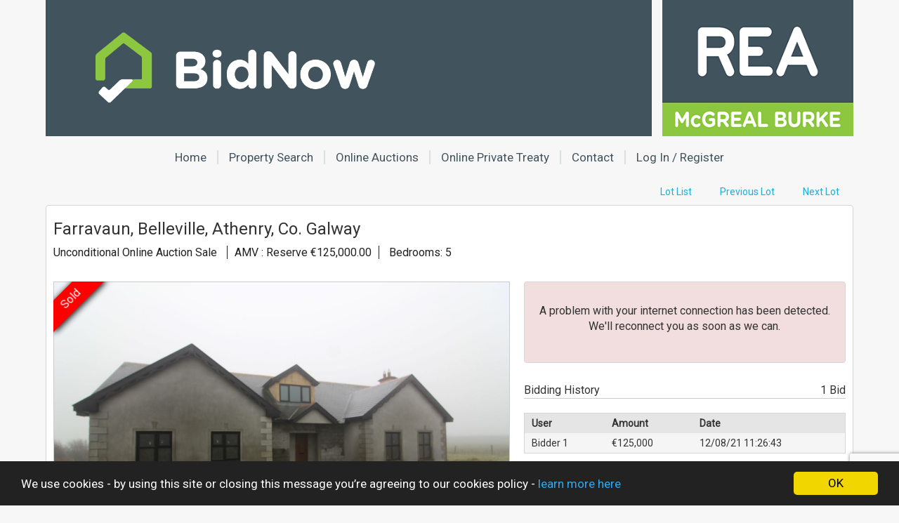

--- FILE ---
content_type: text/html; charset=utf-8
request_url: https://reamcgrealburke.bidnow.ie/lot/details/48636
body_size: 16231
content:

<!DOCTYPE html>
<html>
<head>
	<meta charset="utf-8" />
<meta name="viewport" content="width=device-width, initial-scale=1.0, maximum-scale=1.0, user-scalable=0"/>
<title>Farravaun, Belleville, Athenry, Co. Galway - Online Auctions</title>
<meta title="Farravaun, Belleville, Athenry, Co. Galway - Online Auctions" />
<meta name="description" content="Property for sale online in Athenry closing on 12/08/2021 with a AMV of Reserve €125,000.00. - Online Auctions"/>
<meta property="og:type" content="website" />
<meta property="og:url" content="https://reamcgrealburke.bidnow.ie/lot/details/48636" />
<meta property="og:title" content="Farravaun, Belleville, Athenry, Co. Galway - Online Auctions" />
<meta property="og:description" content="Property for sale online in Athenry closing on 12/08/2021 with a AMV of Reserve €125,000.00. - Online Auctions" />
<meta property="og:image" content="https://cdn.eigpropertyauctions.co.uk/ams/images/175/auction/0/701000_web_medium" />
<meta property="og:imagealt" content="Farravaun, Belleville, Athenry, Co. Galway - Online Auctions" />
<meta property="twitter:card" content="product" />
<meta property="twitter:url" content="https://reamcgrealburke.bidnow.ie/lot/details/48636" />
<meta property="twitter:title" content="Farravaun, Belleville, Athenry, Co. Galway - Online Auctions" />
<meta property="twitter:description" content="Property for sale online in Athenry closing on 12/08/2021 with a AMV of Reserve €125,000.00. - Online Auctions" />
<meta property="twitter:image" content="https://cdn.eigpropertyauctions.co.uk/ams/images/175/auction/0/701000_web_medium" />
<meta property="twitter:site" content="&#64;AuctionProperty" />
<meta property="twitter:label1" content="AMV" />
<meta property="twitter:data1" content="Reserve €125,000.00" />
<link rel="canonical" href="https://reamcgrealburke.bidnow.ie/lot/details/48636"/>
<link rel="dns-prefetch" href="https://cdn.eigpropertyauctions.co.uk/"/>

	

<link rel="icon" type="image/png" href="https://cdn.eigpropertyauctions.co.uk/ams/images/160/oas/icons/favicon-96x96.png" sizes="96x96" />
<link rel="icon" type="image/svg+xml" href="https://cdn.eigpropertyauctions.co.uk/ams/images/160/oas/icons/favicon.svg" />
<link rel="shortcut icon" href="https://cdn.eigpropertyauctions.co.uk/ams/images/160/oas/icons/favicon.ico" />
<link rel="apple-touch-icon" sizes="180x180" href="https://cdn.eigpropertyauctions.co.uk/ams/images/160/oas/icons/apple-touch-icon.png" />
<link rel="manifest" href="/content/themes/160/site.webmanifest.json" />
	

	<link href="/Content/css?v=tbc9ZhlOkP8UgRx2sjqEr-K8l4JfdzvRXoH6M6PV-tY1" rel="stylesheet"/>

	<script src="/bundles/jquery?v=8yrTIpzoQR4hpoXv73e2sgfVE_cpK3JfqPmjzg0QIKQ1"></script>

	<script src="/bundles/cookies?v=Vup9n3FaR3LNuUVPt5zYdFTo5NrmLGSZcHKuyhN3Xhc1"></script>

	<script src="/bundles/bootstrap?v=wgPQmKWiAJzP_Tx17MSR0toGLlHGYCsr1b_LWUzZlQE1"></script>

	<script src="/bundles/core?v=5JZnwbKW7WbEU6PjlCOrfy6aWXMEk5tdMbX06qH8Ad81"></script>

	<link href="https://fonts.googleapis.com/css?family=Varela+Round" rel="stylesheet">
	<link href="https://fonts.googleapis.com/css?family=Roboto:300,400" rel="stylesheet">
	<script defer src="/lib/font-awesome/js/all.min.js"></script>
	<script defer src="/lib/font-awesome/js/v4-shims.min.js"></script>
<link href="/Content/Theme/160?v=pD5blYC1bnGhpPDk_Xm8BItPFRyYQRt-RqDDHoS8mFs1" rel="stylesheet"/>

	<link href="/Content/Themes/160/fullcalendar.css" rel="stylesheet">

</head>
<body>
	<header>
		<div class="container">
			<div class="col-md-16 col-lg-18 hidden-sm hidden-xs dark-bg">
				<img src="https://cdn.eigpropertyauctions.co.uk/ams/images/160/oas/bid-now-logo.png" height="171px" class="main-logo" />
				<div class="clearfix"></div>
			</div>
			
			<div class="col-md-8 col-lg-6 dark-bg logo-area text-center">
					<img src="https://cdn.eigpropertyauctions.co.uk/ams/images/175/logo" alt="REA Logo" width="100%" class="branch-logo" />
			</div>
		</div>
	</header>
	<div class="spacer hidden-xs"></div>
	<div class="container">
		<nav class="navbar navbar-default" role="navigation">
			<div class="navbar-header">
				<button type="button" class="navbar-toggle collapsed" data-toggle="collapse" data-target="#navbar-collapse" aria-expanded="false">
					<span class="sr-only">Toggle navigation</span>
					<span class="icon-bar"></span>
					<span class="icon-bar"></span>
					<span class="icon-bar"></span>
				</button>
			</div>
			<div class="collapse navbar-collapse" id="navbar-collapse">
				<ul class="nav navbar-nav">
						<li><a href="/">Home</a></li>
						<li><a href="/search">Property Search</a></li>
						<li><a href="/search?methodsOfSale=0&methodsOfSale=1">Online Auctions</a></li>
						<li><a href="/search?methodOfSale=2&order=1">Online Private Treaty</a></li>
						<li><a href="/contact">Contact</a></li>
	<li><a href="/account/login?returnUrl=%2Flot%2Fdetails%2F48636">Log In / Register</a></li>
				</ul>
			</div>
		</nav>
	</div>

	
	
<div class="nav-links">
	<div class="container">
		<div class="row">
			<div class="col-sm-24">
					<ul class="lot-list-link">
						<li><a href="#" id="backToLotList">Lot List</a></li>
							<li><a href="/lot/details/45946" rel="prev" title="Show previous lot.">Previous Lot</a></li>


							<li><a href="/lot/details/50048" rel="next" title="Show next lot.">Next Lot</a></li>
					</ul>
			</div>
		</div>
	</div>
</div>

<div class="container">


	<div class="row rounded white border lot-details-container">

		<div class="col-md-24">

			
			<div class="lot-heading">
				<div class="row">
					<div class="col-sm-24">
						<h1 class="h3">
							Farravaun, Belleville, Athenry, Co. Galway
						</h1>
					</div>
				</div>
				<div class="row lot-highlights">
					<div class="col-sm-24">
						<ul>
							<li>
								Unconditional Online Auction Sale
							</li>
									<li>AMV : Reserve €125,000.00</li>
															<li>Bedrooms: 5</li>
																				</ul>
					</div>
				</div>
			</div>

			<div class="spacer"></div>

			
			<div class="row">
				<div class="col-md-14 col-sm-13">
						<div id="live-stream-tab-container" class="hidden">
							
<div class="wrapper-media-stream-pending">
	<p class="icon-loading">Waiting for video...</p>
</div>
<div class="wrapper wrapper-media-video hidden" data-media="pending">
	<div id="video-player"></div>
	<div id="init-failure" class="hidden">
		<h1 class="text-danger">Error Loading Media</h1>
		<i class="fa-5x fas fa-exclamation-circle text-danger mt-20"></i>
		<div class="danger-note">An unknown error occurred.</div>
	</div>
	<span id="eig-rts-settings" data-id="6ddcb3c174124110d1cb3c8a6afd738cbf0e668680b7bb748332c0af4ed485b5">
	</span>
</div>
							<br />
						</div>

					<div class="details-img-container">
							<div class="auction-closed hidden">
								

<div class="panel-auction-ended-holder">
						<div class="panel-auction-ended" data-ribbon="Sold"></div>
</div>


							</div>


<div id="carousel-lot-images" class="carousel carousel-disabled" data-ride="carousel" data-interval="8000">
	<div class="carousel-inner" role="listbox">
			<div class="item active" data-slide="0">
				<div class="carousel-navigator">
					<div class="col-xs-8 hand-cursor" data-toggle-slideshow="Stop">
						<i class=" fas fa-stop"></i> Stop slideshow
					</div>
					<div class="col-xs-8">
						<a href="#carousel-lot-images" role="button" data-slide="prev">
							<i class=" fas fa-chevron-left"></i>
							<span class="sr-only">Previous</span>
						</a>
						1 of 7
						<a href="#carousel-lot-images" role="button" data-slide="next">
							<i class=" fas fa-chevron-right"></i>
							<span class="sr-only">Next</span>
						</a>
					</div>
					<div class="col-xs-8 hand-cursor" data-toggle="modal" data-target="#carousel-modal" data-set-modal-image="0">
						<i class=" fas fa-search-plus"></i> Enlarge
					</div>
				</div>
				<img src="https://cdn.eigpropertyauctions.co.uk/ams/images/175/auction/0/701000_web_medium" data-src="https://cdn.eigpropertyauctions.co.uk/ams/images/175/auction/0/701000_web_medium?v=" alt="Lot Image" />
			</div>
			<div class="item" data-slide="1">
				<div class="carousel-navigator">
					<div class="col-xs-8 hand-cursor" data-toggle-slideshow="Stop">
						<i class=" fas fa-stop"></i> Stop slideshow
					</div>
					<div class="col-xs-8">
						<a href="#carousel-lot-images" role="button" data-slide="prev">
							<i class=" fas fa-chevron-left"></i>
							<span class="sr-only">Previous</span>
						</a>
						2 of 7
						<a href="#carousel-lot-images" role="button" data-slide="next">
							<i class=" fas fa-chevron-right"></i>
							<span class="sr-only">Next</span>
						</a>
					</div>
					<div class="col-xs-8 hand-cursor" data-toggle="modal" data-target="#carousel-modal" data-set-modal-image="1">
						<i class=" fas fa-search-plus"></i> Enlarge
					</div>
				</div>
				<img src="[data-uri]" data-src="https://cdn.eigpropertyauctions.co.uk/ams/images/175/auction/0/701001_web_medium?v=" alt="Lot Image" />
			</div>
			<div class="item" data-slide="2">
				<div class="carousel-navigator">
					<div class="col-xs-8 hand-cursor" data-toggle-slideshow="Stop">
						<i class=" fas fa-stop"></i> Stop slideshow
					</div>
					<div class="col-xs-8">
						<a href="#carousel-lot-images" role="button" data-slide="prev">
							<i class=" fas fa-chevron-left"></i>
							<span class="sr-only">Previous</span>
						</a>
						3 of 7
						<a href="#carousel-lot-images" role="button" data-slide="next">
							<i class=" fas fa-chevron-right"></i>
							<span class="sr-only">Next</span>
						</a>
					</div>
					<div class="col-xs-8 hand-cursor" data-toggle="modal" data-target="#carousel-modal" data-set-modal-image="2">
						<i class=" fas fa-search-plus"></i> Enlarge
					</div>
				</div>
				<img src="[data-uri]" data-src="https://cdn.eigpropertyauctions.co.uk/ams/images/175/auction/0/701002_web_medium?v=" alt="Lot Image" />
			</div>
			<div class="item" data-slide="3">
				<div class="carousel-navigator">
					<div class="col-xs-8 hand-cursor" data-toggle-slideshow="Stop">
						<i class=" fas fa-stop"></i> Stop slideshow
					</div>
					<div class="col-xs-8">
						<a href="#carousel-lot-images" role="button" data-slide="prev">
							<i class=" fas fa-chevron-left"></i>
							<span class="sr-only">Previous</span>
						</a>
						4 of 7
						<a href="#carousel-lot-images" role="button" data-slide="next">
							<i class=" fas fa-chevron-right"></i>
							<span class="sr-only">Next</span>
						</a>
					</div>
					<div class="col-xs-8 hand-cursor" data-toggle="modal" data-target="#carousel-modal" data-set-modal-image="3">
						<i class=" fas fa-search-plus"></i> Enlarge
					</div>
				</div>
				<img src="[data-uri]" data-src="https://cdn.eigpropertyauctions.co.uk/ams/images/175/auction/0/701003_web_medium?v=" alt="Lot Image" />
			</div>
			<div class="item" data-slide="4">
				<div class="carousel-navigator">
					<div class="col-xs-8 hand-cursor" data-toggle-slideshow="Stop">
						<i class=" fas fa-stop"></i> Stop slideshow
					</div>
					<div class="col-xs-8">
						<a href="#carousel-lot-images" role="button" data-slide="prev">
							<i class=" fas fa-chevron-left"></i>
							<span class="sr-only">Previous</span>
						</a>
						5 of 7
						<a href="#carousel-lot-images" role="button" data-slide="next">
							<i class=" fas fa-chevron-right"></i>
							<span class="sr-only">Next</span>
						</a>
					</div>
					<div class="col-xs-8 hand-cursor" data-toggle="modal" data-target="#carousel-modal" data-set-modal-image="4">
						<i class=" fas fa-search-plus"></i> Enlarge
					</div>
				</div>
				<img src="[data-uri]" data-src="https://cdn.eigpropertyauctions.co.uk/ams/images/175/auction/0/701004_web_medium?v=" alt="Lot Image" />
			</div>
			<div class="item" data-slide="5">
				<div class="carousel-navigator">
					<div class="col-xs-8 hand-cursor" data-toggle-slideshow="Stop">
						<i class=" fas fa-stop"></i> Stop slideshow
					</div>
					<div class="col-xs-8">
						<a href="#carousel-lot-images" role="button" data-slide="prev">
							<i class=" fas fa-chevron-left"></i>
							<span class="sr-only">Previous</span>
						</a>
						6 of 7
						<a href="#carousel-lot-images" role="button" data-slide="next">
							<i class=" fas fa-chevron-right"></i>
							<span class="sr-only">Next</span>
						</a>
					</div>
					<div class="col-xs-8 hand-cursor" data-toggle="modal" data-target="#carousel-modal" data-set-modal-image="5">
						<i class=" fas fa-search-plus"></i> Enlarge
					</div>
				</div>
				<img src="[data-uri]" data-src="https://cdn.eigpropertyauctions.co.uk/ams/images/175/auction/0/701005_web_medium?v=" alt="Lot Image" />
			</div>
			<div class="item" data-slide="6">
				<div class="carousel-navigator">
					<div class="col-xs-8 hand-cursor" data-toggle-slideshow="Stop">
						<i class=" fas fa-stop"></i> Stop slideshow
					</div>
					<div class="col-xs-8">
						<a href="#carousel-lot-images" role="button" data-slide="prev">
							<i class=" fas fa-chevron-left"></i>
							<span class="sr-only">Previous</span>
						</a>
						7 of 7
						<a href="#carousel-lot-images" role="button" data-slide="next">
							<i class=" fas fa-chevron-right"></i>
							<span class="sr-only">Next</span>
						</a>
					</div>
					<div class="col-xs-8 hand-cursor" data-toggle="modal" data-target="#carousel-modal" data-set-modal-image="6">
						<i class=" fas fa-search-plus"></i> Enlarge
					</div>
				</div>
				<img src="[data-uri]" data-src="https://cdn.eigpropertyauctions.co.uk/ams/images/175/auction/0/701006_web_medium?v=" alt="Lot Image" />
			</div>
	</div>
</div>

<div class="carousel-previews" data-actual-block="0">
	<div class="carousel-previews-left hand-cursor hidden" data-move-previews="left"><i class=" fas fa-chevron-left"></i></div>
		<div class="carousel-preview-img  active" data-target="#carousel-lot-images" data-slide-to="0" data-block="0">
			<img src="https://cdn.eigpropertyauctions.co.uk/ams/images/175/auction/0/701000_web_small" data-src="https://cdn.eigpropertyauctions.co.uk/ams/images/175/auction/0/701000_web_small?v=" class="img-responsive hand-cursor" />
		</div>
		<div class="carousel-preview-img  " data-target="#carousel-lot-images" data-slide-to="1" data-block="0">
			<img src="[data-uri]" data-src="https://cdn.eigpropertyauctions.co.uk/ams/images/175/auction/0/701001_web_small?v=" class="img-responsive hand-cursor" />
		</div>
		<div class="carousel-preview-img  " data-target="#carousel-lot-images" data-slide-to="2" data-block="0">
			<img src="[data-uri]" data-src="https://cdn.eigpropertyauctions.co.uk/ams/images/175/auction/0/701002_web_small?v=" class="img-responsive hand-cursor" />
		</div>
		<div class="carousel-preview-img  " data-target="#carousel-lot-images" data-slide-to="3" data-block="0">
			<img src="[data-uri]" data-src="https://cdn.eigpropertyauctions.co.uk/ams/images/175/auction/0/701003_web_small?v=" class="img-responsive hand-cursor" />
		</div>
		<div class="carousel-preview-img hidden " data-target="#carousel-lot-images" data-slide-to="4" data-block="1">
			<img src="https://cdn.eigpropertyauctions.co.uk/ams/images/175/auction/0/701004_web_small" data-src="https://cdn.eigpropertyauctions.co.uk/ams/images/175/auction/0/701004_web_small?v=" class="img-responsive hand-cursor" />
		</div>
		<div class="carousel-preview-img hidden " data-target="#carousel-lot-images" data-slide-to="5" data-block="1">
			<img src="[data-uri]" data-src="https://cdn.eigpropertyauctions.co.uk/ams/images/175/auction/0/701005_web_small?v=" class="img-responsive hand-cursor" />
		</div>
		<div class="carousel-preview-img hidden " data-target="#carousel-lot-images" data-slide-to="6" data-block="1">
			<img src="[data-uri]" data-src="https://cdn.eigpropertyauctions.co.uk/ams/images/175/auction/0/701006_web_small?v=" class="img-responsive hand-cursor" />
		</div>
	<div class="carousel-previews-right hand-cursor " data-move-previews="right" data-max-block="1"><i class=" fas fa-chevron-right"></i></div>
</div>

<!-- Modal -->
<div id="carousel-modal" class="modal fade" role="dialog">
	<div id="carousel-modal-dialog" class="modal-dialog modal-lg">
		<div class="">
			<div class="close-modal" data-dismiss="modal" aria-hidden="true">
				<i class=" fas fa-times"></i>
				<span class="sr-only">Close</span>
			</div>
			<div id="carousel-lot-images-modal" class="carousel" data-ride="carousel" data-interval="60000">
				<!-- Wrapper for slides -->
				<div class="carousel-inner" role="listbox">
						<div class="item active">
							<img data-src="https://cdn.eigpropertyauctions.co.uk/ams/images/175/auction/0/701000_web_medium?v=" src="[data-uri]" alt="Lot Image 0">
							<div class="img-desc"></div>
						</div>
						<div class="item ">
							<img data-src="https://cdn.eigpropertyauctions.co.uk/ams/images/175/auction/0/701001_web_medium?v=" src="[data-uri]" alt="Lot Image 1">
							<div class="img-desc"></div>
						</div>
						<div class="item ">
							<img data-src="https://cdn.eigpropertyauctions.co.uk/ams/images/175/auction/0/701002_web_medium?v=" src="[data-uri]" alt="Lot Image 2">
							<div class="img-desc"></div>
						</div>
						<div class="item ">
							<img data-src="https://cdn.eigpropertyauctions.co.uk/ams/images/175/auction/0/701003_web_medium?v=" src="[data-uri]" alt="Lot Image 3">
							<div class="img-desc"></div>
						</div>
						<div class="item ">
							<img data-src="https://cdn.eigpropertyauctions.co.uk/ams/images/175/auction/0/701004_web_medium?v=" src="[data-uri]" alt="Lot Image 4">
							<div class="img-desc"></div>
						</div>
						<div class="item ">
							<img data-src="https://cdn.eigpropertyauctions.co.uk/ams/images/175/auction/0/701005_web_medium?v=" src="[data-uri]" alt="Lot Image 5">
							<div class="img-desc"></div>
						</div>
						<div class="item ">
							<img data-src="https://cdn.eigpropertyauctions.co.uk/ams/images/175/auction/0/701006_web_medium?v=" src="[data-uri]" alt="Lot Image 6">
							<div class="img-desc"></div>
						</div>
				</div>
				<!-- Left And right controls -->
				<div class="carousel-control left" href="#carousel-lot-images-modal" role="button" data-slide="prev">
					<i class=" fas fa-chevron-left"></i>
					<span class="sr-only">Previous</span>
				</div>
				<div class="carousel-control right" href="#carousel-lot-images-modal" role="button" data-slide="next">
					<i class=" fas fa-chevron-right"></i>
					<span class="sr-only">Next</span>
				</div>
			</div>
		</div>
	</div>
</div>					</div>

					

	<h2>For Sale by Online Auction on Bidnow.ie on June 15th</h2>





			<h3 class="lot-data-heading">Location </h3>
<p>Athenry is an Anglo-Norman town, which lies 25 kilometers (16 mi) east of Galway city. Made famous by the song "The Fields of Athenry" The town is also well known by virtue of its GAA club, known for its successes on the hurling field. Athenry is served by the M6 Motorway which links Galway city to Dublin. By rail, it is served by Athenry railway station which lies on the Galway–Dublin main line of the Irish rail network.
</p>

			<h3 class="lot-data-heading">Description </h3>
<p>This property at Belville is in a wonderful location located just outside Athenry and within a short drive from Galway City. Enjoying a wonderful vista over the surrounding countryside the property occupies a generous and well proportioned site. The site which extends to over 1 acre leaves plenty of opportunity to provide an attractive landscape for the house.</p>
<p>The dwelling comprises an dormer bungalow extending to approx. 330 sq.m. over two floors at ground floor level the building is laid out to provide, Entrance Hall, Sitting Room, Open plan Kitchen/Dining Room with Utility, Conservatory, Playroom and three bedrooms. At first floor level the accommodation includes a large landing, Bathroom and three further bedrooms with the master en-suite.</p>
<p>The property, which is in need of completion, offers a blank canvas to any prospective homeowner to complete the imposing residential dwelling building on the foundations of the block work construction, slate pitched roof and hollow core floors included in bringing the property to its current stage. On the instructions of our client the property has been brought to market "as is" and all purchasers should make themselves happy with the basis of sale.</p>

			<h3 class="lot-data-heading">Accommodation </h3>
<p>Ground Floor </p>
<p>Entrance Hall<br />
Bright Hallway with double doors to rear terrace.</p>
<p>Sitting Room 35.88 sqm (386 sqft)<br />
Large room with split level floor, open fire and double doors leading to kitchen/dining room</p>
<p>Kitchen/Dining Room 30.64 sqm (330 sqft)<br />
Large,bright open plan Kitchen/ Dining Room</p>
<p>Conservatory 6.37 sqm (69 sqft)<br />
Bright conservatory overlooking rear garden and surrounding countryside</p>
<p>Utility 2.22 sqm (24 sqft)<br />
Situated off the Kitchen/Dining room with separate rear access</p>
<p>Double Bedroom 1 15.15 sqm (163 sqft)<br />
Large double bedroom</p>
<p>Double Bedroom 212.52 sqm (135 sqft)<br />
Large double bedroom</p>
<p>Double Bedroom 312.53 sqm (135 sqft)<br />
Large double bedroom</p>
<p>Playroom/Bedroom 16.44 sqm (177 sqft)<br />
Large double bedroom or suitable for a playroom</p>
<p>First Floor </p>
<p>Landing<br />
Includes door to patio and extensive views of the counrtyside</p>
<p>Bathroom 5.49 sqm (59 sqft)<br />
Large, bright family bathroom</p>
<p>Double Bedroom with en-suite 30.15 sqm (325 sqft)<br />
Large Double Bedroom with en-suite</p>
<p>Double Bedroom 6 15.1 sqm (163 sqft)<br />
Large double bedroom</p>
<p>Double Bedroom 7 36.36 sqm (391 sqft)<br />
Large double bedroom</p>














	<p>TOTAL FLOOR AREA: 360.000 SQ MTRS / 3875.040000 SQ FT</p>

			<img src="https://cdn.eigpropertyauctions.co.uk/ams/images/160/auctioneer/923_display" style="height: 30px; margin-top: 10px;" />
		<img src="https://cdn.eigpropertyauctions.co.uk/ams/images/175/image-lists/1662" style="height: 30px; margin-top: 10px; margin-left:-7px;" />

		<img src="https://cdn.eigpropertyauctions.co.uk/ams/images/175/image-lists/1676" style="height: 30px; margin-top: 10px; margin-left:-7px;" />


			<h3 class="lot-data-heading">BER No: 113620215</h3>




				</div>

				
				<div class="col-md-10 col-sm-11 mb-40" id="bidding-info-holder">

					
<div id="no-connection" style="display:none;padding:20px;" class="bg-danger rounded border text-center">
	<div class="spacer-small"></div>
	<p>
		A problem with your internet connection has been detected.<br />
		We'll reconnect you as soon as we can.
	</p>
	<div class="spacer-small"></div>
</div>

<noscript>
	<div class="bg-danger rounded border text-center p-20">
		<p>
			Our system has detected that JavaScript is disabled. JavaScript is required for this website
			to display bidding information properly. Please enable JavaScript on your browser to receive
			live bidding information or to be able to bid.
		</p>
		<p>
			<a href="/pages/javascript" target="_blank">Read More</a>
		</p>
	</div>
	<style>
		.bidding-frame { display: none; }
	</style>
</noscript>


					

					
					<div id="bidding-frame" class="row no-margin bidding-frame">
						

<div id="bidding-panel-loader" class="mt-10" data-bidding-panel-url="/lot/biddingpanel?param=eyJhIjoyOTg5NSwiYiI6NDg2MzZ90">
	<p class="text-center"><i class="fa-5x fas fa-spinner fa-spin"></i></p>
	<h4 class="text-center">Loading the bidding panel...</h4>
</div>
						<div id="connecting-message" class="col-xs-12 hidden">
							<p class="pulse animated infinite delay">
								Connecting to server...
							</p>
						</div>
					</div>


					<div class="spacer-small"></div>

					
					

					
					<div id="bidding-history-panel"></div>

					<div id="viewing-times-container" data-deferred-load="/lot/viewing-times/143568?returnUrl=%252Flot%252Fdetails%252F48636"></div>


<h3>Terms &amp; Conditions to bid on this Property</h3>
<ul class="list-unstyled">
	<li>
		<a class="" href="/authorisation/view-agreement/false/1031" target="_blank">
			BidNow McGreal Burke Terms and conditions
		</a>
	</li>
	<li>
		<a class="" href="/authorisation/view-agreement/false/1073" target="_blank">
			Online Auction Terms &amp; Conditions
		</a>
	</li>

</ul>
<div class="spacer-small"></div>








	<h3>Office Contact</h3>
	<div class="row">
		<div class="col-md-18">
			<div>Robert McGreal</div>
				<div><a href="mailto:robert@reamcgrealburke.ie" title="Send an email">robert@reamcgrealburke.ie</a></div>
							<div>091-395300</div>
		</div>
		<div class="hidden-xs hidden-sm col-md-6 text-right">
					<a href="http://www.reamcgrealburke.ie" target="_blank">
						<img src="https://cdn.eigpropertyauctions.co.uk/ams/images/175/contact/4379_web_medium" alt="Logo" class="img-responsive" />
					</a>
		</div>
	</div>
<div class="spacer-small"></div>	<h3>Vendors Solicitor</h3>
	<div class="row">
		<div class="col-md-18">
			<div>Ms. AIdeen Farrelly,
Field Fisher Solicitors,
The Capel Building,
Mary&#39;s Abbey,
Dublin
D07 N4C6</div>
				<div><a href="mailto:aideen.farrelly@fieldfisher.com" title="Send an email">aideen.farrelly@fieldfisher.com</a></div>
							<div>018280600</div>
		</div>
		<div class="hidden-xs hidden-sm col-md-6 text-right">
		</div>
	</div>
<div class="spacer-small"></div>






<div class="spacer"></div>

<div class="enquiry-form">


	<h3>Make an Enquiry</h3>
	<p>
		<small>Submit an enquiry and someone will be in contact shortly.</small>
	</p>

	<div id="enquiry-message"></div>
<form action="/components/enquiry/48636" data-action="oas_enquiry_form" data-recaptcha="6Le4HHgpAAAAALSwE8_aFxecb2dCEkJ6JTjXhQRL" id="enquiry-form" method="post" novalidate="novalidate"><input name="__RequestVerificationToken" type="hidden" value="8RByy_zwBGfpwMqWYdM3BnUahLE3WBVnB0gCcbJkZynxijYdatIykZ5HlkmEFJ4KieynHaGnkEfcDr5Dx3SZjoRX7fA1" />			<div class="form-group mb-0">
				<div class="row">
					<div class="col-xs-6 col-md-6 col-lg-5">
						<label for="Title">Title</label>
						<input class="form-control" data-val="true" data-val-maxlength="The field Title must be a string or array type with a maximum length of &#39;20&#39;." data-val-maxlength-max="20" id="Title" name="Title" type="text" value="" /> &nbsp;
						<span class="field-validation-valid" data-valmsg-for="Title" data-valmsg-replace="true"></span>
					</div>
					<div class="col-xs-9 col-md-9">
						<label for="FirstName">First Name</label> <span class="text-danger">*</span>
						<input class="form-control" data-val="true" data-val-maxlength="The field First Name must be a string or array type with a maximum length of &#39;200&#39;." data-val-maxlength-max="200" data-val-required="The First Name field is required." id="FirstName" name="FirstName" type="text" value="" /> &nbsp;
						<span class="field-validation-valid" data-valmsg-for="FirstName" data-valmsg-replace="true"></span>
					</div>
					<div class="col-xs-9 col-md-9 col-lg-10">
						<label for="LastName">Last Name</label> <span class="text-danger">*</span>
						<input class="form-control" data-val="true" data-val-maxlength="The field Last Name must be a string or array type with a maximum length of &#39;200&#39;." data-val-maxlength-max="200" data-val-required="The Last Name field is required." id="LastName" name="LastName" type="text" value="" /> &nbsp;
						<span class="field-validation-valid" data-valmsg-for="LastName" data-valmsg-replace="true"></span>
					</div>
				</div>
			</div>
			<div class="form-group">
				<label for="Email">Email</label> <span class="text-danger">*</span>
				<input class="form-control" data-val="true" data-val-email="The Email field is not a valid e-mail address." data-val-maxlength="The field Email must be a string or array type with a maximum length of &#39;200&#39;." data-val-maxlength-max="200" data-val-required="The Email field is required." id="Email" name="Email" type="text" value="" />
				<span class="field-validation-valid" data-valmsg-for="Email" data-valmsg-replace="true"></span>
			</div>
			<div class="form-group">
				<label for="Telephone">Telephone</label> <span class="text-danger">*</span>
				<input class="form-control" data-val="true" data-val-maxlength="The field Telephone must be a string or array type with a maximum length of &#39;200&#39;." data-val-maxlength-max="200" data-val-required="The Telephone field is required." id="Telephone" name="Telephone" type="text" value="" />
				<span class="field-validation-valid" data-valmsg-for="Telephone" data-valmsg-replace="true"></span>
			</div>
			<div class="form-group otherdetails">
				<label for="OtherDetails">OtherDetails</label> <span class="text-danger">*</span>
				<input autocomplete="off" class="form-control" id="OtherDetails" name="OtherDetails" tabindex="-1" type="text" value="" />
			</div>
			<div class="form-group">
				<label for="Enquiry">Enquiry</label>
				<textarea class="form-control" cols="20" data-val="true" data-val-maxlength="The field Enquiry must be a string or array type with a maximum length of &#39;5000&#39;." data-val-maxlength-max="5000" id="Enquiry" name="Enquiry" rows="2">
</textarea>
				<span class="field-validation-valid" data-valmsg-for="Enquiry" data-valmsg-replace="true"></span>
			</div>
			<button class="btn btn-default" type="submit">Submit</button>
</form></div>




<div class="spacer"></div>


	<div class="row rounded grey no-margin border">
		<div id="googleMapHolder" class="col-md-24">
			<div class="spacer-small"></div>
			<iframe id="gMap" height="300" style="width: 100%" frameborder="0" scrolling="no" marginheight="0" marginwidth="0" src="" data-src="https://www.google.com/maps/embed/v1/place?q=53.36265,-8.771675&amp;key=AIzaSyC8w_khP7qIg5bw5yrSyS1V0NGkw9iA534"></iframe>
			<div class="spacer-small"></div>
		</div>
	</div>
<div class="spacer"></div>


<h3>Share</h3>
<ul class="list-inline share-icons">
	<li><a href="https://facebook.com/sharer/sharer.php?u=https://reamcgrealburke.bidnow.ie/lot/details/48636" target="_blank"><img src="https://cdn.eigpropertyauctions.co.uk/ams/images/2/oas/facebook-icon.png" /></a></li>
	<li><a href="https://twitter.com/intent/tweet/?url=https://reamcgrealburke.bidnow.ie/lot/details/48636" target="_blank"><img src="https://cdn.eigpropertyauctions.co.uk/ams/images/2/oas/x-twitter-icon.png" /></a></li>
	<li><a href="https://www.linkedin.com/shareArticle?mini=true&url=https://reamcgrealburke.bidnow.ie/lot/details/48636&title=REA McGreal Burke&summary=Farravaun, Belleville, Athenry, Co. Galway" target="_blank"><img src="https://cdn.eigpropertyauctions.co.uk/ams/images/2/oas/linkedin-icon.png" /></a></li>
</ul>

				</div>

			</div>
			
		</div>
	</div>

	
<div class="modal fade confirm-bid-modal" id="confirm-bid-modal" tabindex="-1" role="dialog" aria-labelledby="myModalLabel" aria-hidden="true">
	<div class="modal-dialog modal-sm">
		<div class="modal-content">
			<div class="modal-body" id="confirm-bid">
				<h4 class="bid-title"></h4>
				<p class="bid-type-description"></p>
				<p class="bid-confirmation"></p>
				<div class="row">
					<div class="bid-type-label col-xs-12 text-lead"></div>
					<div id="confirm-bid-amount" class="col-xs-12 text-lead"></div>
				</div>
					<div class="row mb-10">
						<div class="col-xs-12">Time left</div>
						<div class="col-xs-12 placeholder-timer"></div>
					</div>
				<div class="mb-20 panel-committed-offer hidden">
				</div>
				<div class="row">
					<div class="col-xs-12">
						<button id="bid-confirm-button" class="btn btn-success m-btn bid-confirm">Confirm Bid</button>
					</div>
					<div class="col-xs-12">
						<button id="bid-cancel-button" data-dismiss="modal" data-target="#confirm-bid-modal" class="btn btn-danger m-btn">Cancel</button>
					</div>
				</div>
			</div>
			<div class="modal-body hidden" id="confirm-bid-loading">
				<p class="icon-loading">Please wait, placing your bid...</p>
			</div>
		</div>
	</div>
</div>

<div class="modal fade confirm-bid-modal" id="confirm-invitation-modal" tabindex="-1" role="dialog" aria-labelledby="myModalLabel" aria-hidden="true">
	<div class="modal-dialog modal-sm">
		<div class="modal-content">
			<div class="modal-body" id="confirm-invitation">
				<div id="confirm-invitation-body"></div>
				<hr class="sep" />
				<div class="row">
					<div class="col-xs-12">
						<button id="invitation-confirm-button" class="btn btn-success m-btn bid-confirm">Accept Invitation</button>
					</div>
					<div class="col-xs-12">
						<button id="invitation-cancel-button" data-dismiss="modal" data-target="#confirm-invitation-modal" class="btn btn-danger m-btn">Close</button>
					</div>
				</div>
			</div>
			<div class="modal-body hidden" id="confirm-invitation-loading">
				<p class="icon-loading">Please wait, accepting the invitation...</p>
			</div>
		</div>
	</div>
</div>
<div class="modal fade" id="bid-help-modal" tabindex="-1" role="dialog">
	<div class="modal-dialog modal-lg">
		<div class="modal-content">
			<div class="modal-header">
				<button type="button" class="close" data-dismiss="modal" aria-label="Close"><span aria-hidden="true">&times;</span></button>
				<h2 class="modal-title">Help on Bidding</h2>
			</div>
			<div class="modal-body">
				<h3>Bidding Overview</h3>
				<p>When the auction is open, you can place bids in line with the pre-determined bid increment levels using the bid increase (+) and bid decrease (–) buttons provided.</p>
									<p>Every time you place a bid you will be asked to confirm your bid before submitting it, and you will be clearly shown on the screen whether your bid was successful.</p>
				<p>A full list of all bids placed is displayed in the bid history table.</p>
					<h3>Maximum (Proxy) Bids</h3>
					<div class="collapse" id="help-maxbids">
						<p>You are not restricted to placing a bid at the minimum bid amount, but can instead increase your bid and place a maximum (proxy) bid in the system. By setting a maximum bid, the system will automatically bid on your behalf to maintain your position as the highest bidder, up to your maximum bid amount. If you are outbid, you will be notified via email so you can opt to increase your bid if you so choose. You also have the option to decrease your proxy bid.</p>
						<p>If two or more users place identical bids, the bid that was placed first takes precedence, and this includes proxy bids.</p>
					</div>
					<p><a class="collapse-link" data-toggle="collapse" data-target="#help-maxbids" aria-expanded="false" aria-controls="help-maxbids" modal-view-details>View details &raquo;</a></p>
								<h3>Reserve Prices</h3>
				<div Class="collapse" id="help-reserves">
						<div>
							<p>Virtually every lot is sold subject to a reserve price (the minimum price that the auctioneer is authorised to sell for). When you submit a maximum bid, the actual bid placed by the system will depend on whether the reserve price has been met, as defined below.</p>
							<p><b>If your maximum bid is below the reserve price</b></p>
							<ul>
								<li>The system will place an immediate bid at your maximum bid amount.</li>
							</ul>
							<p><b>If your maximum bid is at or above the reserve price</b></p>
							<ul>
								<li>The system will automatically increase your bid to be at the reserve, and will only bid again on your behalf if you are subsequently outbid by another bidder (up to your maximum bid amount).</li>
								<li>If another bidder has already placed the same maximum bid or higher, they will be the highest bidder and the system will notify you via email so you can place another bid.</li>
							</ul>
							<p><b>NB : Your maximum bid is kept completely confidential – it's presence or amount are not disclosed to the auctioneer, vendor or any other bidder.</b></p>
						</div>
				</div>
				<p> <a Class="collapse-link" data-toggle="collapse" data-target="#help-reserves" aria-expanded="false" aria-controls="help-reserves" modal-view-details>View details &raquo;</a></p>
				<div>
					<h3>Bidding Example</h3>
						<ol Class="collapse" id="help-biddingexample">
							<li>The current bid on a lot is &#128;90,000. The reserve price has been set at &#128;100,000 (not disclosed).</li>
							<li>Tom wants to bid. The minimum bid amount is &#128;91,000 but Tom decides to place a maximum bid of &#128;97,000. This is below the reserve price, so the system places a bid for Tom at his maximum bid amount and he becomes the highest bidder at &#128;97,000.</li>
							<li>Jane logs on to bid. The minimum bid amount is &#128;98,000 but Jane places a maximum bid of &#128;105,000. The system automatically increases Jane's bid to meet the reserve and she is now the highest bidder at &#128;100,000. </li>
							<li>Tom is notified that he has been outbid. If no further bids are placed Jane would win the lot for &#128;100,000.</li>
							<li>Tom places a bid of &#128;101,000, and Jane’s proxy bid instantaneously outbids him at &#128;102,000 as this is the lowest bid required to make her the highest bidder.</li>
							<li>Tom then places a maximum bid of &#128;105,000. The current bid jumps to &#128;105,000 with Jane as the highest bidder as she placed a proxy bid for that amount before Tom did.</li>
							<li>Tom then places a bid at &#128;106,000 and wins the lot as there are no other bids and it is above reserve.</li>
						</ol>
					<p><a class="collapse-link" data-toggle="collapse" data-target="#help-biddingexample" aria-expanded="false" aria-controls="help-biddingexample" modal-view-details>View details &raquo;</a></p>
				</div>
					<h3>Timing and Bid Extensions</h3>
					<div class="collapse" id="help-extensions">

							<p>The online auction will close as per the advertised 'End Date'. However, if a bid is placed within the final 60 seconds of the auction's scheduled end time, the auction will be extended by an additional 60 seconds – known as the 'bidding extension window'.</p>
							<p>If a bid is placed in the 'bidding extension window', the countdown clock will immediately reset to 60 seconds again, and the auction will only finish when an entire 60 second bidding extension window passes without any further bids being placed, i.e. 60 seconds of 'bidding silence'.")</p>
							<p><b>NB: Do not leave placing your bid to the last few seconds. It gives you no advantage, you risk your bid not being received by the server in time and you could lose the lot to another bidder.</b></p>
					</div>
					<p><a class="collapse-link" data-toggle="collapse" data-target="#help-extensions" aria-expanded="false" aria-controls="help-extensions" modal-view-details>View details &raquo;</a></p>
				<p>NB: Please note that the way the bidding works may vary slightly from auctioneer to auctioneer. We strongly advise you to read the bidding guide for any auction you plan to bid on.</p>
			</div>
			<div class="modal-footer">
				<div class="row">
					<div class="col-sm-18"></div>
					<div class="col-sm-6 text-right"><button type="button" class="btn btn-default" data-dismiss="modal">Close</button></div>
				</div>
			</div>
		</div>
	</div>
</div>

<div class="hidden">
		<p id="popover-proxy-bid" class="text-center">By setting a proxy bid, the system will automatically bid on your behalf to maintain your position as the highest bidder, up to your proxy bid amount. If you are outbid, you will be notified via email so you can opt to increase your bid if you so choose.<br /><br />If two of more users place identical bids, the bid that was placed first takes precedence, and this includes proxy bids.</p>
		<p id="popover-before-you" class="text-center">Another bidder placed an automatic proxy bid greater or equal to the bid you have just placed. You will need to bid again to stand a chance of winning.</p>
</div>
<div class="modal fade watch-confirmation-modal" id="confirm-watch-modal" tabindex="-1" role="dialog" aria-hidden="true">
	<div class="modal-dialog">
		<div class="modal-content">
			<div class="modal-header">
				<button type="button" class="close" data-dismiss="modal" aria-label="Close"><span aria-hidden="true">&times;</span></button>
				<h2 class="modal-title">Watch this lot</h2>
			</div>
			<div class="modal-body" id="unwatch-confirmation">
				 Watching will subscribe you to receive automatic email notifications relating to this lot. You can unwatch at any time to unsubscribe from them.
			</div>
			<div class="modal-footer">
				<div class="row">
					<div class="col-sm-12">
						<a href="#" class="btn btn-success w-100" id="btn-watch-confirm">Watch</a>
					</div>
					<div class="col-sm-12">
						<a href="#" class="btn btn-danger w-100 btn-watch-cancel" data-dismiss="modal" aria-label="Cancel" id="btn-watch-cancel">Cancel</a>
					</div>
				</div>
			</div>
		</div>
	</div>
</div>

<div class="modal fade unwatch-confirmation-modal" id="confirm-unwatch-modal" tabindex="-1" role="dialog" aria-hidden="true">
	<div class="modal-dialog">
		<div class="modal-content">
			<div class="modal-header">
				<button type="button" class="close" data-dismiss="modal" aria-label="Close"><span aria-hidden="true">&times;</span></button>
				<h2 class="modal-title">Are you sure you want to unwatch?</h2>
			</div>
			<div class="modal-body" id="unwatch-confirmation">
				Please note that this action will unsubscribe you from receiving automatic email notifications for this online lot. You can watch the lot again at any time to re-subscribe to the notifications. If you place a bid you will automatically rewatch the lot to ensure you don't miss out on any important notifications.
			</div>
			<div class="modal-footer">
				<div class="row">
					<div class="col-sm-12">
						<a href="#" class="btn btn-success w-100" id="btn-unwatch-confirm">Unwatch</a>
					</div>
					<div class="col-sm-12">
						<a href="#" class="btn btn-danger w-100 btn-watch-cancel" data-dismiss="modal" aria-label="Cancel">Cancel</a>
					</div>
				</div>
			</div>
		</div>
	</div>
</div>



<div class="connection-warning-overlay" style="display: none;">
	<div class="message text-center">
		<h2>Connection error. Please check your internet connection.</h2>
		<p>
			Your browser became disconnected from the server, and despite several attempts it was unable to reconnect.<br />
			Please check your internet connection to ensure that you are still connected.
		</p>
	</div>
</div>
</div>



	<div class="container">
	<footer class="green-bar">
		<div class="row">
			<div class="footer-content">
				<div class="col-md-14">
					<div class="footer-copyright small">
						<ul class="list-inline">
							<li class="right-border"><a href="https://bidnow.ie/" target="_blank">BidNow</a></li>
							<li class="right-border"><a href="/pages/terms-and-conditions" class="white-text" target="_blank">Terms &amp; Conditions</a></li>
							<li class="right-border"><a href="/pages/disclaimer" class="white-text">Disclaimer</a></li>
							<li class="right-border"><a href="/pages/privacypolicy" class="white-text" target="_blank" rel="noopener">Privacy Policy</a></li>
							<li class="right-border"><a href="/pages/cookiepolicy" class="white-text" target="_blank" rel="noopener">Cookie Policy</a></li>
							<li><a href="https://ams.eigroup.co.uk/" rel="nofollow">Agent Login</a></li>
						</ul>
						<div class="pt-50"><br/></div>
						<img src="https://cdn.eigpropertyauctions.co.uk/ams/images/160/oas/scsi.png" />
						<img src="https://cdn.eigpropertyauctions.co.uk/ams/images/160/oas/rics.png" />
					</div>
				</div>
				<div class="col-md-10 mb-10">
					
					<div class="row">

						<div class="col-md-16">
							<!-- Begin Mailchimp Signup Form -->
							<link href="//cdn-images.mailchimp.com/embedcode/classic-10_7.css" rel="stylesheet" type="text/css">
							<style type="text/css">
								#mc_embed_signup { clear: left; font: 14px Helvetica,Arial,sans-serif; }
									#mc_embed_signup form { padding: 0; }
									#mc_embed_signup h2 { margin-top: 0; }
									#mc_embed_signup h2, #mc_embed_signup .mc-field-group label { color: #fff; }
									#mc_embed_signup #mc-embedded-subscribe { background-color: #BC204B; }
							</style>
							<div id="mc_embed_signup">
								<form action="https://realestatealliance.us5.list-manage.com/subscribe/post?u=adb88ec0fa797dd189f931bf7&amp;id=265e6e36e2" method="post" id="mc-embedded-subscribe-form" name="mc-embedded-subscribe-form" class="validate" target="_blank" novalidate>
									<div id="mc_embed_signup_scroll">
										<h2>Join our mailing list</h2>
										<div class="mc-field-group">
											<label for="mce-EMAIL">
												Email Address  <span class="asterisk">*</span>
											</label>
											<input type="email" value="" name="EMAIL" class="required email" id="mce-EMAIL">
										</div>
										<div id="mce-responses" class="clear">
											<div class="response" id="mce-error-response" style="display:none"></div>
											<div class="response" id="mce-success-response" style="display:none"></div>
										</div>
										<div style="position: absolute; left: -5000px;" aria-hidden="true"><input type="text" name="b_adb88ec0fa797dd189f931bf7_265e6e36e2" tabindex="-1" value=""></div>
										<div class="clear"><input type="submit" value="Subscribe" name="subscribe" id="mc-embedded-subscribe" class="button"></div>
									</div>
								</form>
							</div>
							<script type='text/javascript' src='//s3.amazonaws.com/downloads.mailchimp.com/js/mc-validate.js'></script>
							<script type='text/javascript'>(function ($) { window.fnames = new Array(); window.ftypes = new Array(); fnames[0] = 'EMAIL'; ftypes[0] = 'email'; fnames[1] = 'FNAME'; ftypes[1] = 'text'; fnames[2] = 'LNAME'; ftypes[2] = 'text'; fnames[3] = 'ADDRESS'; ftypes[3] = 'address'; fnames[4] = 'PHONE'; ftypes[4] = 'phone'; fnames[5] = 'BIRTHDAY'; ftypes[5] = 'birthday'; fnames[6] = 'MMERGE6'; ftypes[6] = 'text'; }(jQuery)); var $mcj = jQuery.noConflict(true);</script>
							<!--End mc_embed_signup-->
						</div>
						<div class="col-md-8">
							<a href="https://www.facebook.com/Realestatealliance" target="_blank"><img src="https://cdn.eigpropertyauctions.co.uk/ams/images/160/oas/facebook-icon.png" class="socialMedia" alt="REA Facebook" /></a>
							<a href="https://twitter.com/REAIreland" target="_blank"><img src="https://cdn.eigpropertyauctions.co.uk/ams/images/160/oas/twitter-icon.png" class="socialMedia" alt="REA Twitter" /></a>
							<a href="https://www.linkedin.com/company/9197742/" target="_blank"><img src="https://cdn.eigpropertyauctions.co.uk/ams/images/160/oas/linkedin-icon.png" class="socialMedia" alt="REA LinkedIn" /></a>
						</div>
					</div>
				</div>
			</div>
		</div>
	</footer>
</div>

	<script src="/Content/Themes/160/Scripts/moment.min.js"></script>
	<script src="/Content/Themes/160/Scripts/fullcalendar/fullcalendar.js"></script>
	<script src="/Content/Themes/160/Scripts/site.auction-calendar.js"></script>

	
	
<script src="/bundles/bid-manager-libs?v=acmaF0jbCxtOU2-ARTstsU6w4U6TEli4-5uEnLHnWz01"></script>


<script src="/bundles/microsoft-signalr?v=PYY3deHxUSgppoI7iGEfHwr_EjWyZYTBMRUKW3u3ngI1"></script>
<script src="/bundles/azure-bid-manager?v=GEfPCRfUfBxudzVzg4gnAKp039Dcg18Xip0XIq2JPcA1"></script>
<script src="/bundles/bid-manager?v=yeS7aljxHRWVrLNj9_uyzYfeZUrPXVL3OboV7baOOPI1"></script>

<script src="/bundles/datetimepicker?v=i43UzVXUy3pE3fwElIKkhGhX-Mny5UWlKocd1832_kI1"></script>

<link href="/content/datetimepicker?v=6NM_F-bLlvdC7VzJXQgvEhhzjYXoyt6VIwCKx4Qjnh01" rel="stylesheet"/>


<script type="text/javascript">
	window.UserStateMessages = {"0":"<div class=\" alert-danger bid-status-message alert text-center\"><span><i class=\" fas fa-times-circle\"></i>Another bidder has just bid above this amount<i class=\" fas fa-times-circle\"></i></span><h5>Please try again</h5></div>","13":"<div class=\" alert-success bid-status-message alert text-center\"><span><i class=\" fas fa-check-circle\"></i>You are the highest bidder<i class=\" fas fa-check-circle\"></i></span><h5>You can modify your <span data-popover-id='popover-proxy-bid' data-popover-trigger='hover' data-popover-placement='bottom' class='hand-cursor'><u>proxy bid</u></span> below</h5></div>","1":"<div class=\" alert-success bid-status-message alert text-center\"><span><i class=\" fas fa-check-circle\"></i>You are the highest bidder<i class=\" fas fa-check-circle\"></i></span><h5>You can increase your chance of winning by placing a <span data-popover-id='popover-proxy-bid' data-popover-trigger='hover' data-popover-placement='bottom' class='hand-cursor'><u>proxy bid</u></span> below</h5></div>","11":"<div class=\" alert-success bid-status-message alert text-center\"><span><i class=\" fas fa-check-circle\"></i>You are the highest bidder<i class=\" fas fa-check-circle\"></i></span></div>","2":"<div class=\" alert-success bid-status-message alert text-center\"><span><i class=\" fas fa-check-circle\"></i>Proxy bid increased<i class=\" fas fa-check-circle\"></i></span><h5>You are the highest bidder<br/>You can modify your <span data-popover-id='popover-proxy-bid' data-popover-trigger='hover' data-popover-placement='bottom' class='hand-cursor'><u>proxy bid</u></span> below</h5></div>","14":"<div class=\" alert-success bid-status-message alert text-center\"><span><i class=\" fas fa-check-circle\"></i>Proxy bid decreased<i class=\" fas fa-check-circle\"></i></span><h5>You are the highest bidder<br/>You can modify your <span data-popover-id='popover-proxy-bid' data-popover-trigger='hover' data-popover-placement='bottom' class='hand-cursor'><u>proxy bid</u></span> below</h5></div>","3":"<div class=\" alert-danger bid-status-message alert text-center\"><span><i class=\" fas fa-times-circle\"></i>Your bid was unsuccessful<i class=\" fas fa-times-circle\"></i></span><h5>You have been outbid by another bidder's proxy bid which they placed <span data-popover-id='popover-before-you' data-popover-trigger='hover' data-popover-placement='bottom' class='hand-cursor'><u>before you</u></span><br/>You must bid again to stand a chance of winning</h5></div>","4":"<div class=\" alert-info bid-status-message alert text-center\"><span>Bidding has been suspended</span></div>","5":"<div class=\" alert-danger bid-status-message alert text-center\"><span><i class=\" fas fa-times-circle\"></i>There was an error placing your bid<i class=\" fas fa-times-circle\"></i></span></div>","6":"<div class=\" alert-danger bid-status-message alert text-center\"><span><i class=\" fas fa-times-circle\"></i>You currently do not have sufficient buyer securities placed to bid on this lot. Please add more deposits if you wish to bid<i class=\" fas fa-times-circle\"></i></span></div>","8":"<div class=\" alert-danger bid-status-message alert text-center\"><span><i class=\" fas fa-times-circle\"></i>There was an error placing your bid<i class=\" fas fa-times-circle\"></i></span><h5>Please refresh and try again</h5></div>","9":"<div class=\" alert-warning bid-status-message alert text-center\"><span>Checking bidding status...</span></div>","10":"<div class=\" alert-danger bid-status-message alert text-center\"><span><i class=\" fas fa-times-circle\"></i>You have been outbid<i class=\" fas fa-times-circle\"></i></span><h5>You must bid again to stand a chance of winning</h5></div>","12":"<div class=\" alert-warning bid-status-message alert text-center\"><span>You have not yet bid on this lot</span></div>"};
	window.AuctionResultUserStateMessages = {"0":"<div class=\" alert-danger bid-status-message alert text-center\"><span><i class=\" fas fa-times-circle\"></i>An error occurred<i class=\" fas fa-times-circle\"></i></span><h5>Please reload and check again</h5></div>","3":"<div class=\" alert-success bid-status-message alert text-center\"><span><i class=\" fas fa-check-circle\"></i>Congratulations!<i class=\" fas fa-check-circle\"></i></span><h5>You won the auction lot</h5></div>","1":"<div class=\" alert-danger bid-status-message alert text-center\"><span><i class=\" fas fa-times-circle\"></i>You were unsuccessful<i class=\" fas fa-times-circle\"></i></span><h5>The auction lot sold to another bidder</h5></div>","2":"<div class=\" alert-warning bid-status-message alert text-center\"><span>You did not bid on this auction</span></div>","4":"<div class=\" alert-danger bid-status-message alert text-center\"><span><i class=\" fas fa-times-circle\"></i>You were unsuccessful<i class=\" fas fa-times-circle\"></i></span><h5>The lot did not sell as the reserve was not met</h5></div>","7":"<div class=\" alert-danger bid-status-message alert text-center\"><span><i class=\" fas fa-times-circle\"></i>You were unsuccessful<i class=\" fas fa-times-circle\"></i></span></div>","5":"<div class=\" alert-warning bid-status-message alert text-center\"><span>auction suspended</span></div>","6":"<div class=\" alert-warning bid-status-message alert text-center\"><span>Log in to view your status</span></div>"};
	window.AuctionClosedMessages = {"1":"<p>This auction is now closed.</p>","2":"<p class=\"text-danger\">The bidding is now closed and you will be able to purchase at the buy it now price within a few minutes.</p><p class=\"text-danger\">This panel will automatically update when ready.</p>","4":"<p class=\"text-danger text-bold\">The auction is currently suspended, please wait until the auctioneer resumes.</p>","3":"<p class=\"text-danger\">The lot did not sell but will be available to bid on again shortly.</p>","0":"","5":"Offers are currently under review and this will update once an offer has been accepted."};
	window.BiddingHubUrl = "https://biddinghub-app.eigonlineauctions.com/biddinghub/";
	window.TagId = 29895;
	window.TaId = 48636;
	window.Params = "eyJhIjoyOTg5NSwiYiI6NDg2MzZ90";
</script>



	<script src="https://www.google.com/recaptcha/api.js?render=6Le4HHgpAAAAALSwE8_aFxecb2dCEkJ6JTjXhQRL" defer></script>

<script src="/bundles/enquiryform?v=mxbwEHkqUgz97byQTw1Zy4LLciXQMo56IcQim-hZo7M1"></script>

		


	
	<script>
	$(document).ready(function () {
	    window.cookieconsent_options = {
		    message: "We use cookies - by using this site or closing this message you’re agreeing to our cookies policy - ",
		    theme: 'dark-bottom',
		    learnMore: 'learn more here',
		    dismiss: "OK",
		    link: '/home/cookiepolicy'
		};
	});
	</script>



	<script type="text/javascript">
		$(function ()
		{
			var url = window.location;
			// Will only work if string in href matches with location
			$('ul.nav a[href="' + url + '"]').parent().addClass('active-menu-item');

			// Will also work for relative and absolute hrefs
			$('ul.nav a').filter(function ()
			{
				return this.href == url;
			}).parent().addClass('active-menu-item');
		});
	</script>
</body>
</html>


--- FILE ---
content_type: text/html; charset=utf-8
request_url: https://reamcgrealburke.bidnow.ie/lot/biddingpanel?param=eyJhIjoyOTg5NSwiYiI6NDg2MzZ90&_=1768963676743
body_size: 1228
content:
<div id="error-container" class="hidden"></div>
<div id="bidding-panel" class="col-xs-24 closed text-center bidding-panel">
	<div id="invitation-alert" class="hidden mb-0"></div>
	<div class="user-status">
		<div class=" alert-warning bid-status-message alert text-center"><span>Log in to view your status</span></div>
	</div>

	<div id="await-confirmation-status" class="hidden"><div class="bid-status-message alert alert-warning text-center">Awaiting confirmation...</div></div>

	<div id="bidding-panel-controls">
		<div class="bidding-panel-bid-state mt-15">
				<h2 class="primary-text">
Sold for &#128;125,000				</h2>
		</div>
		<div class="user-controls mt-10">
<p>This auction is now closed.</p>						<div class="text-lead">
								<div>Ended on</div>
							<div class="primary-text text-bold">
								<time class="end-date-time" datetime="2021-08-12T11:30:00.0000000+00:00">12th Aug 2021 11:30</time>
							</div>
						</div>
		</div>
	</div>
	<div class="row mt-10">
	<div class="col-xs-12">
		
			<a href="/lot/loginandwatch?param=eyJhIjoyOTg5NSwiYiI6NDg2MzZ90" title="Log in to watch" class="btn btn-action" target="_top">Watch</a>
	</div>
	<div class="col-xs-12">
			<a href="#" data-toggle="modal" data-target="#bid-help-modal" class="btn btn-action" title="Click here for help on bidding.">Help on Bidding</a>
	</div>
</div>
	<div class="text-center">
		<div id="watch-message" data-watching="false" data-watchers="11"></div>
	</div>

</div>
<script type="text/javascript">
var BiddingDefaults = {"Bands":[{"inc":1000,"up":null}],"BiddingInteractionState":0,"BiddingPanelType":2,"BidHistoryHash":"ad707de3f622b8199ab72f6d86db01baa158401cf27afaf8352980188802ea93","BidHistoryVersion":1,"BidStrategyType":0,"BlockPlaceInstantBid":true,"CommittedExpirationDateTime":"","CommittedOfferAmount":0,"ConversionCurrencies":[],"Currency":"€","CurrentBidAmount":125000,"CustomerGuid":"00000000-0000-0000-0000-000000000000","CustomerHash":"","EndDateUtc":"2021-08-12T10:30:00.0000000Z","ExtensionEndDateUtc":null,"IsUserWatching":false,"LotID":143568,"MaximumBidAmount":null,"MethodOfSale":0,"Min":126000,"ModeSupportsHistory":true,"ServerTimeUtc":"2026-01-21T02:47:58.6440309Z","StartDateUtc":"2021-08-12T09:30:00.0000000Z","State":2,"TimedAuctionID":48636,"UserAuthorisationStatus":0,"UserCurrentAmount":null,"UserState":3};
</script>


--- FILE ---
content_type: text/html; charset=utf-8
request_url: https://reamcgrealburke.bidnow.ie/lot/bidding-history/ad707de3f622b8199ab72f6d86db01baa158401cf27afaf8352980188802ea93/eyJhIjoyOTg5NSwiYiI6NDg2MzZ90
body_size: 492
content:
	<a class="bid-history-link" data-toggle-slide="#bid-history">
		<h3>Bidding History <span id="total-bid-count" data-bids="1" class="hand-cursor pull-right">1 Bid</span></h3>
	</a>

<div id="bid-history">
	<div class="progress hidden">
		<div class="progress-bar progress-bar-info progress-bar-striped active" role="progressbar" style="width: 100%;"></div>
	</div>
	<div class="row">
		<div class="col-md-24">
				<table class="bid-history-table rounded border">
					<thead>
						<tr>
							<th>User</th>
							<th>Amount</th>
							<th>Date</th>
						</tr>
					</thead>
					<tbody>
							<tr data-id="c669ce0987d6e78fa5e45fe7353d724463f58c73d8532431b2866a5ad8bf0cba" data-placed="true">
								<td class="bid">Bidder 1</td>
										<td>€125,000</td>

								<td>12/08/21 11:26:43</td>
							</tr>
					</tbody>
				</table>
		</div>
	</div>
</div>
<div class="spacer"></div>

--- FILE ---
content_type: text/html; charset=utf-8
request_url: https://www.google.com/recaptcha/api2/anchor?ar=1&k=6Le4HHgpAAAAALSwE8_aFxecb2dCEkJ6JTjXhQRL&co=aHR0cHM6Ly9yZWFtY2dyZWFsYnVya2UuYmlkbm93LmllOjQ0Mw..&hl=en&v=PoyoqOPhxBO7pBk68S4YbpHZ&size=invisible&anchor-ms=20000&execute-ms=30000&cb=kgefrpzhkjnr
body_size: 48865
content:
<!DOCTYPE HTML><html dir="ltr" lang="en"><head><meta http-equiv="Content-Type" content="text/html; charset=UTF-8">
<meta http-equiv="X-UA-Compatible" content="IE=edge">
<title>reCAPTCHA</title>
<style type="text/css">
/* cyrillic-ext */
@font-face {
  font-family: 'Roboto';
  font-style: normal;
  font-weight: 400;
  font-stretch: 100%;
  src: url(//fonts.gstatic.com/s/roboto/v48/KFO7CnqEu92Fr1ME7kSn66aGLdTylUAMa3GUBHMdazTgWw.woff2) format('woff2');
  unicode-range: U+0460-052F, U+1C80-1C8A, U+20B4, U+2DE0-2DFF, U+A640-A69F, U+FE2E-FE2F;
}
/* cyrillic */
@font-face {
  font-family: 'Roboto';
  font-style: normal;
  font-weight: 400;
  font-stretch: 100%;
  src: url(//fonts.gstatic.com/s/roboto/v48/KFO7CnqEu92Fr1ME7kSn66aGLdTylUAMa3iUBHMdazTgWw.woff2) format('woff2');
  unicode-range: U+0301, U+0400-045F, U+0490-0491, U+04B0-04B1, U+2116;
}
/* greek-ext */
@font-face {
  font-family: 'Roboto';
  font-style: normal;
  font-weight: 400;
  font-stretch: 100%;
  src: url(//fonts.gstatic.com/s/roboto/v48/KFO7CnqEu92Fr1ME7kSn66aGLdTylUAMa3CUBHMdazTgWw.woff2) format('woff2');
  unicode-range: U+1F00-1FFF;
}
/* greek */
@font-face {
  font-family: 'Roboto';
  font-style: normal;
  font-weight: 400;
  font-stretch: 100%;
  src: url(//fonts.gstatic.com/s/roboto/v48/KFO7CnqEu92Fr1ME7kSn66aGLdTylUAMa3-UBHMdazTgWw.woff2) format('woff2');
  unicode-range: U+0370-0377, U+037A-037F, U+0384-038A, U+038C, U+038E-03A1, U+03A3-03FF;
}
/* math */
@font-face {
  font-family: 'Roboto';
  font-style: normal;
  font-weight: 400;
  font-stretch: 100%;
  src: url(//fonts.gstatic.com/s/roboto/v48/KFO7CnqEu92Fr1ME7kSn66aGLdTylUAMawCUBHMdazTgWw.woff2) format('woff2');
  unicode-range: U+0302-0303, U+0305, U+0307-0308, U+0310, U+0312, U+0315, U+031A, U+0326-0327, U+032C, U+032F-0330, U+0332-0333, U+0338, U+033A, U+0346, U+034D, U+0391-03A1, U+03A3-03A9, U+03B1-03C9, U+03D1, U+03D5-03D6, U+03F0-03F1, U+03F4-03F5, U+2016-2017, U+2034-2038, U+203C, U+2040, U+2043, U+2047, U+2050, U+2057, U+205F, U+2070-2071, U+2074-208E, U+2090-209C, U+20D0-20DC, U+20E1, U+20E5-20EF, U+2100-2112, U+2114-2115, U+2117-2121, U+2123-214F, U+2190, U+2192, U+2194-21AE, U+21B0-21E5, U+21F1-21F2, U+21F4-2211, U+2213-2214, U+2216-22FF, U+2308-230B, U+2310, U+2319, U+231C-2321, U+2336-237A, U+237C, U+2395, U+239B-23B7, U+23D0, U+23DC-23E1, U+2474-2475, U+25AF, U+25B3, U+25B7, U+25BD, U+25C1, U+25CA, U+25CC, U+25FB, U+266D-266F, U+27C0-27FF, U+2900-2AFF, U+2B0E-2B11, U+2B30-2B4C, U+2BFE, U+3030, U+FF5B, U+FF5D, U+1D400-1D7FF, U+1EE00-1EEFF;
}
/* symbols */
@font-face {
  font-family: 'Roboto';
  font-style: normal;
  font-weight: 400;
  font-stretch: 100%;
  src: url(//fonts.gstatic.com/s/roboto/v48/KFO7CnqEu92Fr1ME7kSn66aGLdTylUAMaxKUBHMdazTgWw.woff2) format('woff2');
  unicode-range: U+0001-000C, U+000E-001F, U+007F-009F, U+20DD-20E0, U+20E2-20E4, U+2150-218F, U+2190, U+2192, U+2194-2199, U+21AF, U+21E6-21F0, U+21F3, U+2218-2219, U+2299, U+22C4-22C6, U+2300-243F, U+2440-244A, U+2460-24FF, U+25A0-27BF, U+2800-28FF, U+2921-2922, U+2981, U+29BF, U+29EB, U+2B00-2BFF, U+4DC0-4DFF, U+FFF9-FFFB, U+10140-1018E, U+10190-1019C, U+101A0, U+101D0-101FD, U+102E0-102FB, U+10E60-10E7E, U+1D2C0-1D2D3, U+1D2E0-1D37F, U+1F000-1F0FF, U+1F100-1F1AD, U+1F1E6-1F1FF, U+1F30D-1F30F, U+1F315, U+1F31C, U+1F31E, U+1F320-1F32C, U+1F336, U+1F378, U+1F37D, U+1F382, U+1F393-1F39F, U+1F3A7-1F3A8, U+1F3AC-1F3AF, U+1F3C2, U+1F3C4-1F3C6, U+1F3CA-1F3CE, U+1F3D4-1F3E0, U+1F3ED, U+1F3F1-1F3F3, U+1F3F5-1F3F7, U+1F408, U+1F415, U+1F41F, U+1F426, U+1F43F, U+1F441-1F442, U+1F444, U+1F446-1F449, U+1F44C-1F44E, U+1F453, U+1F46A, U+1F47D, U+1F4A3, U+1F4B0, U+1F4B3, U+1F4B9, U+1F4BB, U+1F4BF, U+1F4C8-1F4CB, U+1F4D6, U+1F4DA, U+1F4DF, U+1F4E3-1F4E6, U+1F4EA-1F4ED, U+1F4F7, U+1F4F9-1F4FB, U+1F4FD-1F4FE, U+1F503, U+1F507-1F50B, U+1F50D, U+1F512-1F513, U+1F53E-1F54A, U+1F54F-1F5FA, U+1F610, U+1F650-1F67F, U+1F687, U+1F68D, U+1F691, U+1F694, U+1F698, U+1F6AD, U+1F6B2, U+1F6B9-1F6BA, U+1F6BC, U+1F6C6-1F6CF, U+1F6D3-1F6D7, U+1F6E0-1F6EA, U+1F6F0-1F6F3, U+1F6F7-1F6FC, U+1F700-1F7FF, U+1F800-1F80B, U+1F810-1F847, U+1F850-1F859, U+1F860-1F887, U+1F890-1F8AD, U+1F8B0-1F8BB, U+1F8C0-1F8C1, U+1F900-1F90B, U+1F93B, U+1F946, U+1F984, U+1F996, U+1F9E9, U+1FA00-1FA6F, U+1FA70-1FA7C, U+1FA80-1FA89, U+1FA8F-1FAC6, U+1FACE-1FADC, U+1FADF-1FAE9, U+1FAF0-1FAF8, U+1FB00-1FBFF;
}
/* vietnamese */
@font-face {
  font-family: 'Roboto';
  font-style: normal;
  font-weight: 400;
  font-stretch: 100%;
  src: url(//fonts.gstatic.com/s/roboto/v48/KFO7CnqEu92Fr1ME7kSn66aGLdTylUAMa3OUBHMdazTgWw.woff2) format('woff2');
  unicode-range: U+0102-0103, U+0110-0111, U+0128-0129, U+0168-0169, U+01A0-01A1, U+01AF-01B0, U+0300-0301, U+0303-0304, U+0308-0309, U+0323, U+0329, U+1EA0-1EF9, U+20AB;
}
/* latin-ext */
@font-face {
  font-family: 'Roboto';
  font-style: normal;
  font-weight: 400;
  font-stretch: 100%;
  src: url(//fonts.gstatic.com/s/roboto/v48/KFO7CnqEu92Fr1ME7kSn66aGLdTylUAMa3KUBHMdazTgWw.woff2) format('woff2');
  unicode-range: U+0100-02BA, U+02BD-02C5, U+02C7-02CC, U+02CE-02D7, U+02DD-02FF, U+0304, U+0308, U+0329, U+1D00-1DBF, U+1E00-1E9F, U+1EF2-1EFF, U+2020, U+20A0-20AB, U+20AD-20C0, U+2113, U+2C60-2C7F, U+A720-A7FF;
}
/* latin */
@font-face {
  font-family: 'Roboto';
  font-style: normal;
  font-weight: 400;
  font-stretch: 100%;
  src: url(//fonts.gstatic.com/s/roboto/v48/KFO7CnqEu92Fr1ME7kSn66aGLdTylUAMa3yUBHMdazQ.woff2) format('woff2');
  unicode-range: U+0000-00FF, U+0131, U+0152-0153, U+02BB-02BC, U+02C6, U+02DA, U+02DC, U+0304, U+0308, U+0329, U+2000-206F, U+20AC, U+2122, U+2191, U+2193, U+2212, U+2215, U+FEFF, U+FFFD;
}
/* cyrillic-ext */
@font-face {
  font-family: 'Roboto';
  font-style: normal;
  font-weight: 500;
  font-stretch: 100%;
  src: url(//fonts.gstatic.com/s/roboto/v48/KFO7CnqEu92Fr1ME7kSn66aGLdTylUAMa3GUBHMdazTgWw.woff2) format('woff2');
  unicode-range: U+0460-052F, U+1C80-1C8A, U+20B4, U+2DE0-2DFF, U+A640-A69F, U+FE2E-FE2F;
}
/* cyrillic */
@font-face {
  font-family: 'Roboto';
  font-style: normal;
  font-weight: 500;
  font-stretch: 100%;
  src: url(//fonts.gstatic.com/s/roboto/v48/KFO7CnqEu92Fr1ME7kSn66aGLdTylUAMa3iUBHMdazTgWw.woff2) format('woff2');
  unicode-range: U+0301, U+0400-045F, U+0490-0491, U+04B0-04B1, U+2116;
}
/* greek-ext */
@font-face {
  font-family: 'Roboto';
  font-style: normal;
  font-weight: 500;
  font-stretch: 100%;
  src: url(//fonts.gstatic.com/s/roboto/v48/KFO7CnqEu92Fr1ME7kSn66aGLdTylUAMa3CUBHMdazTgWw.woff2) format('woff2');
  unicode-range: U+1F00-1FFF;
}
/* greek */
@font-face {
  font-family: 'Roboto';
  font-style: normal;
  font-weight: 500;
  font-stretch: 100%;
  src: url(//fonts.gstatic.com/s/roboto/v48/KFO7CnqEu92Fr1ME7kSn66aGLdTylUAMa3-UBHMdazTgWw.woff2) format('woff2');
  unicode-range: U+0370-0377, U+037A-037F, U+0384-038A, U+038C, U+038E-03A1, U+03A3-03FF;
}
/* math */
@font-face {
  font-family: 'Roboto';
  font-style: normal;
  font-weight: 500;
  font-stretch: 100%;
  src: url(//fonts.gstatic.com/s/roboto/v48/KFO7CnqEu92Fr1ME7kSn66aGLdTylUAMawCUBHMdazTgWw.woff2) format('woff2');
  unicode-range: U+0302-0303, U+0305, U+0307-0308, U+0310, U+0312, U+0315, U+031A, U+0326-0327, U+032C, U+032F-0330, U+0332-0333, U+0338, U+033A, U+0346, U+034D, U+0391-03A1, U+03A3-03A9, U+03B1-03C9, U+03D1, U+03D5-03D6, U+03F0-03F1, U+03F4-03F5, U+2016-2017, U+2034-2038, U+203C, U+2040, U+2043, U+2047, U+2050, U+2057, U+205F, U+2070-2071, U+2074-208E, U+2090-209C, U+20D0-20DC, U+20E1, U+20E5-20EF, U+2100-2112, U+2114-2115, U+2117-2121, U+2123-214F, U+2190, U+2192, U+2194-21AE, U+21B0-21E5, U+21F1-21F2, U+21F4-2211, U+2213-2214, U+2216-22FF, U+2308-230B, U+2310, U+2319, U+231C-2321, U+2336-237A, U+237C, U+2395, U+239B-23B7, U+23D0, U+23DC-23E1, U+2474-2475, U+25AF, U+25B3, U+25B7, U+25BD, U+25C1, U+25CA, U+25CC, U+25FB, U+266D-266F, U+27C0-27FF, U+2900-2AFF, U+2B0E-2B11, U+2B30-2B4C, U+2BFE, U+3030, U+FF5B, U+FF5D, U+1D400-1D7FF, U+1EE00-1EEFF;
}
/* symbols */
@font-face {
  font-family: 'Roboto';
  font-style: normal;
  font-weight: 500;
  font-stretch: 100%;
  src: url(//fonts.gstatic.com/s/roboto/v48/KFO7CnqEu92Fr1ME7kSn66aGLdTylUAMaxKUBHMdazTgWw.woff2) format('woff2');
  unicode-range: U+0001-000C, U+000E-001F, U+007F-009F, U+20DD-20E0, U+20E2-20E4, U+2150-218F, U+2190, U+2192, U+2194-2199, U+21AF, U+21E6-21F0, U+21F3, U+2218-2219, U+2299, U+22C4-22C6, U+2300-243F, U+2440-244A, U+2460-24FF, U+25A0-27BF, U+2800-28FF, U+2921-2922, U+2981, U+29BF, U+29EB, U+2B00-2BFF, U+4DC0-4DFF, U+FFF9-FFFB, U+10140-1018E, U+10190-1019C, U+101A0, U+101D0-101FD, U+102E0-102FB, U+10E60-10E7E, U+1D2C0-1D2D3, U+1D2E0-1D37F, U+1F000-1F0FF, U+1F100-1F1AD, U+1F1E6-1F1FF, U+1F30D-1F30F, U+1F315, U+1F31C, U+1F31E, U+1F320-1F32C, U+1F336, U+1F378, U+1F37D, U+1F382, U+1F393-1F39F, U+1F3A7-1F3A8, U+1F3AC-1F3AF, U+1F3C2, U+1F3C4-1F3C6, U+1F3CA-1F3CE, U+1F3D4-1F3E0, U+1F3ED, U+1F3F1-1F3F3, U+1F3F5-1F3F7, U+1F408, U+1F415, U+1F41F, U+1F426, U+1F43F, U+1F441-1F442, U+1F444, U+1F446-1F449, U+1F44C-1F44E, U+1F453, U+1F46A, U+1F47D, U+1F4A3, U+1F4B0, U+1F4B3, U+1F4B9, U+1F4BB, U+1F4BF, U+1F4C8-1F4CB, U+1F4D6, U+1F4DA, U+1F4DF, U+1F4E3-1F4E6, U+1F4EA-1F4ED, U+1F4F7, U+1F4F9-1F4FB, U+1F4FD-1F4FE, U+1F503, U+1F507-1F50B, U+1F50D, U+1F512-1F513, U+1F53E-1F54A, U+1F54F-1F5FA, U+1F610, U+1F650-1F67F, U+1F687, U+1F68D, U+1F691, U+1F694, U+1F698, U+1F6AD, U+1F6B2, U+1F6B9-1F6BA, U+1F6BC, U+1F6C6-1F6CF, U+1F6D3-1F6D7, U+1F6E0-1F6EA, U+1F6F0-1F6F3, U+1F6F7-1F6FC, U+1F700-1F7FF, U+1F800-1F80B, U+1F810-1F847, U+1F850-1F859, U+1F860-1F887, U+1F890-1F8AD, U+1F8B0-1F8BB, U+1F8C0-1F8C1, U+1F900-1F90B, U+1F93B, U+1F946, U+1F984, U+1F996, U+1F9E9, U+1FA00-1FA6F, U+1FA70-1FA7C, U+1FA80-1FA89, U+1FA8F-1FAC6, U+1FACE-1FADC, U+1FADF-1FAE9, U+1FAF0-1FAF8, U+1FB00-1FBFF;
}
/* vietnamese */
@font-face {
  font-family: 'Roboto';
  font-style: normal;
  font-weight: 500;
  font-stretch: 100%;
  src: url(//fonts.gstatic.com/s/roboto/v48/KFO7CnqEu92Fr1ME7kSn66aGLdTylUAMa3OUBHMdazTgWw.woff2) format('woff2');
  unicode-range: U+0102-0103, U+0110-0111, U+0128-0129, U+0168-0169, U+01A0-01A1, U+01AF-01B0, U+0300-0301, U+0303-0304, U+0308-0309, U+0323, U+0329, U+1EA0-1EF9, U+20AB;
}
/* latin-ext */
@font-face {
  font-family: 'Roboto';
  font-style: normal;
  font-weight: 500;
  font-stretch: 100%;
  src: url(//fonts.gstatic.com/s/roboto/v48/KFO7CnqEu92Fr1ME7kSn66aGLdTylUAMa3KUBHMdazTgWw.woff2) format('woff2');
  unicode-range: U+0100-02BA, U+02BD-02C5, U+02C7-02CC, U+02CE-02D7, U+02DD-02FF, U+0304, U+0308, U+0329, U+1D00-1DBF, U+1E00-1E9F, U+1EF2-1EFF, U+2020, U+20A0-20AB, U+20AD-20C0, U+2113, U+2C60-2C7F, U+A720-A7FF;
}
/* latin */
@font-face {
  font-family: 'Roboto';
  font-style: normal;
  font-weight: 500;
  font-stretch: 100%;
  src: url(//fonts.gstatic.com/s/roboto/v48/KFO7CnqEu92Fr1ME7kSn66aGLdTylUAMa3yUBHMdazQ.woff2) format('woff2');
  unicode-range: U+0000-00FF, U+0131, U+0152-0153, U+02BB-02BC, U+02C6, U+02DA, U+02DC, U+0304, U+0308, U+0329, U+2000-206F, U+20AC, U+2122, U+2191, U+2193, U+2212, U+2215, U+FEFF, U+FFFD;
}
/* cyrillic-ext */
@font-face {
  font-family: 'Roboto';
  font-style: normal;
  font-weight: 900;
  font-stretch: 100%;
  src: url(//fonts.gstatic.com/s/roboto/v48/KFO7CnqEu92Fr1ME7kSn66aGLdTylUAMa3GUBHMdazTgWw.woff2) format('woff2');
  unicode-range: U+0460-052F, U+1C80-1C8A, U+20B4, U+2DE0-2DFF, U+A640-A69F, U+FE2E-FE2F;
}
/* cyrillic */
@font-face {
  font-family: 'Roboto';
  font-style: normal;
  font-weight: 900;
  font-stretch: 100%;
  src: url(//fonts.gstatic.com/s/roboto/v48/KFO7CnqEu92Fr1ME7kSn66aGLdTylUAMa3iUBHMdazTgWw.woff2) format('woff2');
  unicode-range: U+0301, U+0400-045F, U+0490-0491, U+04B0-04B1, U+2116;
}
/* greek-ext */
@font-face {
  font-family: 'Roboto';
  font-style: normal;
  font-weight: 900;
  font-stretch: 100%;
  src: url(//fonts.gstatic.com/s/roboto/v48/KFO7CnqEu92Fr1ME7kSn66aGLdTylUAMa3CUBHMdazTgWw.woff2) format('woff2');
  unicode-range: U+1F00-1FFF;
}
/* greek */
@font-face {
  font-family: 'Roboto';
  font-style: normal;
  font-weight: 900;
  font-stretch: 100%;
  src: url(//fonts.gstatic.com/s/roboto/v48/KFO7CnqEu92Fr1ME7kSn66aGLdTylUAMa3-UBHMdazTgWw.woff2) format('woff2');
  unicode-range: U+0370-0377, U+037A-037F, U+0384-038A, U+038C, U+038E-03A1, U+03A3-03FF;
}
/* math */
@font-face {
  font-family: 'Roboto';
  font-style: normal;
  font-weight: 900;
  font-stretch: 100%;
  src: url(//fonts.gstatic.com/s/roboto/v48/KFO7CnqEu92Fr1ME7kSn66aGLdTylUAMawCUBHMdazTgWw.woff2) format('woff2');
  unicode-range: U+0302-0303, U+0305, U+0307-0308, U+0310, U+0312, U+0315, U+031A, U+0326-0327, U+032C, U+032F-0330, U+0332-0333, U+0338, U+033A, U+0346, U+034D, U+0391-03A1, U+03A3-03A9, U+03B1-03C9, U+03D1, U+03D5-03D6, U+03F0-03F1, U+03F4-03F5, U+2016-2017, U+2034-2038, U+203C, U+2040, U+2043, U+2047, U+2050, U+2057, U+205F, U+2070-2071, U+2074-208E, U+2090-209C, U+20D0-20DC, U+20E1, U+20E5-20EF, U+2100-2112, U+2114-2115, U+2117-2121, U+2123-214F, U+2190, U+2192, U+2194-21AE, U+21B0-21E5, U+21F1-21F2, U+21F4-2211, U+2213-2214, U+2216-22FF, U+2308-230B, U+2310, U+2319, U+231C-2321, U+2336-237A, U+237C, U+2395, U+239B-23B7, U+23D0, U+23DC-23E1, U+2474-2475, U+25AF, U+25B3, U+25B7, U+25BD, U+25C1, U+25CA, U+25CC, U+25FB, U+266D-266F, U+27C0-27FF, U+2900-2AFF, U+2B0E-2B11, U+2B30-2B4C, U+2BFE, U+3030, U+FF5B, U+FF5D, U+1D400-1D7FF, U+1EE00-1EEFF;
}
/* symbols */
@font-face {
  font-family: 'Roboto';
  font-style: normal;
  font-weight: 900;
  font-stretch: 100%;
  src: url(//fonts.gstatic.com/s/roboto/v48/KFO7CnqEu92Fr1ME7kSn66aGLdTylUAMaxKUBHMdazTgWw.woff2) format('woff2');
  unicode-range: U+0001-000C, U+000E-001F, U+007F-009F, U+20DD-20E0, U+20E2-20E4, U+2150-218F, U+2190, U+2192, U+2194-2199, U+21AF, U+21E6-21F0, U+21F3, U+2218-2219, U+2299, U+22C4-22C6, U+2300-243F, U+2440-244A, U+2460-24FF, U+25A0-27BF, U+2800-28FF, U+2921-2922, U+2981, U+29BF, U+29EB, U+2B00-2BFF, U+4DC0-4DFF, U+FFF9-FFFB, U+10140-1018E, U+10190-1019C, U+101A0, U+101D0-101FD, U+102E0-102FB, U+10E60-10E7E, U+1D2C0-1D2D3, U+1D2E0-1D37F, U+1F000-1F0FF, U+1F100-1F1AD, U+1F1E6-1F1FF, U+1F30D-1F30F, U+1F315, U+1F31C, U+1F31E, U+1F320-1F32C, U+1F336, U+1F378, U+1F37D, U+1F382, U+1F393-1F39F, U+1F3A7-1F3A8, U+1F3AC-1F3AF, U+1F3C2, U+1F3C4-1F3C6, U+1F3CA-1F3CE, U+1F3D4-1F3E0, U+1F3ED, U+1F3F1-1F3F3, U+1F3F5-1F3F7, U+1F408, U+1F415, U+1F41F, U+1F426, U+1F43F, U+1F441-1F442, U+1F444, U+1F446-1F449, U+1F44C-1F44E, U+1F453, U+1F46A, U+1F47D, U+1F4A3, U+1F4B0, U+1F4B3, U+1F4B9, U+1F4BB, U+1F4BF, U+1F4C8-1F4CB, U+1F4D6, U+1F4DA, U+1F4DF, U+1F4E3-1F4E6, U+1F4EA-1F4ED, U+1F4F7, U+1F4F9-1F4FB, U+1F4FD-1F4FE, U+1F503, U+1F507-1F50B, U+1F50D, U+1F512-1F513, U+1F53E-1F54A, U+1F54F-1F5FA, U+1F610, U+1F650-1F67F, U+1F687, U+1F68D, U+1F691, U+1F694, U+1F698, U+1F6AD, U+1F6B2, U+1F6B9-1F6BA, U+1F6BC, U+1F6C6-1F6CF, U+1F6D3-1F6D7, U+1F6E0-1F6EA, U+1F6F0-1F6F3, U+1F6F7-1F6FC, U+1F700-1F7FF, U+1F800-1F80B, U+1F810-1F847, U+1F850-1F859, U+1F860-1F887, U+1F890-1F8AD, U+1F8B0-1F8BB, U+1F8C0-1F8C1, U+1F900-1F90B, U+1F93B, U+1F946, U+1F984, U+1F996, U+1F9E9, U+1FA00-1FA6F, U+1FA70-1FA7C, U+1FA80-1FA89, U+1FA8F-1FAC6, U+1FACE-1FADC, U+1FADF-1FAE9, U+1FAF0-1FAF8, U+1FB00-1FBFF;
}
/* vietnamese */
@font-face {
  font-family: 'Roboto';
  font-style: normal;
  font-weight: 900;
  font-stretch: 100%;
  src: url(//fonts.gstatic.com/s/roboto/v48/KFO7CnqEu92Fr1ME7kSn66aGLdTylUAMa3OUBHMdazTgWw.woff2) format('woff2');
  unicode-range: U+0102-0103, U+0110-0111, U+0128-0129, U+0168-0169, U+01A0-01A1, U+01AF-01B0, U+0300-0301, U+0303-0304, U+0308-0309, U+0323, U+0329, U+1EA0-1EF9, U+20AB;
}
/* latin-ext */
@font-face {
  font-family: 'Roboto';
  font-style: normal;
  font-weight: 900;
  font-stretch: 100%;
  src: url(//fonts.gstatic.com/s/roboto/v48/KFO7CnqEu92Fr1ME7kSn66aGLdTylUAMa3KUBHMdazTgWw.woff2) format('woff2');
  unicode-range: U+0100-02BA, U+02BD-02C5, U+02C7-02CC, U+02CE-02D7, U+02DD-02FF, U+0304, U+0308, U+0329, U+1D00-1DBF, U+1E00-1E9F, U+1EF2-1EFF, U+2020, U+20A0-20AB, U+20AD-20C0, U+2113, U+2C60-2C7F, U+A720-A7FF;
}
/* latin */
@font-face {
  font-family: 'Roboto';
  font-style: normal;
  font-weight: 900;
  font-stretch: 100%;
  src: url(//fonts.gstatic.com/s/roboto/v48/KFO7CnqEu92Fr1ME7kSn66aGLdTylUAMa3yUBHMdazQ.woff2) format('woff2');
  unicode-range: U+0000-00FF, U+0131, U+0152-0153, U+02BB-02BC, U+02C6, U+02DA, U+02DC, U+0304, U+0308, U+0329, U+2000-206F, U+20AC, U+2122, U+2191, U+2193, U+2212, U+2215, U+FEFF, U+FFFD;
}

</style>
<link rel="stylesheet" type="text/css" href="https://www.gstatic.com/recaptcha/releases/PoyoqOPhxBO7pBk68S4YbpHZ/styles__ltr.css">
<script nonce="D0J4EGEYacD8Rr1uAccbpg" type="text/javascript">window['__recaptcha_api'] = 'https://www.google.com/recaptcha/api2/';</script>
<script type="text/javascript" src="https://www.gstatic.com/recaptcha/releases/PoyoqOPhxBO7pBk68S4YbpHZ/recaptcha__en.js" nonce="D0J4EGEYacD8Rr1uAccbpg">
      
    </script></head>
<body><div id="rc-anchor-alert" class="rc-anchor-alert"></div>
<input type="hidden" id="recaptcha-token" value="[base64]">
<script type="text/javascript" nonce="D0J4EGEYacD8Rr1uAccbpg">
      recaptcha.anchor.Main.init("[\x22ainput\x22,[\x22bgdata\x22,\x22\x22,\[base64]/[base64]/[base64]/[base64]/[base64]/[base64]/KGcoTywyNTMsTy5PKSxVRyhPLEMpKTpnKE8sMjUzLEMpLE8pKSxsKSksTykpfSxieT1mdW5jdGlvbihDLE8sdSxsKXtmb3IobD0odT1SKEMpLDApO08+MDtPLS0pbD1sPDw4fFooQyk7ZyhDLHUsbCl9LFVHPWZ1bmN0aW9uKEMsTyl7Qy5pLmxlbmd0aD4xMDQ/[base64]/[base64]/[base64]/[base64]/[base64]/[base64]/[base64]\\u003d\x22,\[base64]\x22,\x22w6RPw6PCllonOyQXHk41JHHCg8OdwoplSmbDm8ObLg7Com5WwqHDisKqwp7DhcKSfAJyGzVqP3cWdFjDnMOcPgQ/[base64]/DjDhUMjU7w5FLwpgadMKkXXPDsxRuUXPDvMKPwq5+UMKbaMKnwpANXsOkw71LP2ITwq/DrcKcNGDDiMOewovDjcKcTyVzw4J/[base64]/[base64]/[base64]/wrnDnRbDusKww5rCj1UAB0QHSyBhN8KtJUcuaxpxGh7CoD3Dimstw6LDqTQXAcOUw58ZwpPChzzDoyTDj8KbwptdNkMKQsO+WxjChsO4Ki/Dm8O3w7VIwpwEFMOKw6R4UMOqWAlxbsOjwrfDlGxDw5vCiyvDk1vCqyzDjMOGwrdWw7/CkSDDkAxqw6UewrLDpsKxwotQQ1rDusKvWR4pblFDwpReYUvCh8OJcMKkL11jwrdkwpFCHMOJGsORw5LDpcKtw4nDmAwaR8K8E3DCsHVWFFJZwoNmBWE+ZcKkBTZsZ2BiRj5GVgwaLMO2Rwh+wpLDs3zDksKVw4lfw6LDsBXDjG1yRsONw5XCkXktNsKIBl/CrcK+wqolw67Cpk0WwofDisO2w4fDvMOcb8KUwo3DiXRFKcOuwr5GwrRcwqpICkoaA3UlbsKMwqfDh8KNPMOOwonCmkNXw7nCoRoTwqpxw4gJw7oWZMOVAsOawposQcOvwoE8ThJ6wqwYJkEawqhBPcOYwo/DojjDqMKlwobCkRnCtAfCocOdd8ODe8KnwoNiwpo9J8K+wqQXacKdwpkTw67DthTDvHwoRiHDhngRCsKvwr3DkMO5f0XCskBRwpMkw5skwp3CkElSdG/Dm8OrwrEEwrLDncKzw4ZtY3FlwpLDn8OVwpHCtcK8woIISsKrw4TDqMOpb8OIJ8OmJRhUL8Omw6DClFcYwqfCoVA/[base64]/DqsO5DnVgwrTDuTrCqDTCpULCsArDn8O2w55iwoFtw79JQiDCs07DqxzDlsOtXA83e8OQX08BYGrDl18aEgbCmXhsI8O+wq8CLAI7dDbDhMKjFGBswoDDgCzDosKaw5k/[base64]/CsRDDj0R4wrcWw6DDvRjCl3sRw7J6w7nCuk/DmsOAVV3CoH7CncOfw6TDm8KRCX3DqsKMw4sYwrbDisKMw7zDrjlqNxIDw4pvwrsTERHCqBcRw7bCgcKtDBItHMKBwrrCiFMswpxadcOywo4CeSnDr33CmMKTb8KydRMqKsKxw7oLwobCsC5RIFkwKyZOworDqWw7w5gQwoluFH/[base64]/DjMKUw5fDm8KCEsK9fsKVOSwRwp3CrzXCrDrDoXdOw4t4w6bCscOFwqxFM8KtAsOOw7fCucO1SMKjwpfDn2vDsHTDvDTCiUQuw6xdeMKwwrdHUksmwpnDs1Z9fwfDjzDCgMOEQ2hrw5vCgB/[base64]/[base64]/CvkMgw6JrwrtDEynDtcKkBlApAgNEwrjDgSZywozDhsKkAj/CscKvwqzDm2/DsTzCmsKGwonDhsKLw6E7McOLw5DChxnCtmfCniLCigxPw4pww6TDsErDhBhhK8K4TcKKwoNjw7hVMQjDqCd/wo14XcKjPit9w6k7woVewo9tw5jDtMOzw73DhcKlwogAw5VXw6TDjMKFWhHDssO/[base64]/CgHzCuw8oUQXDjcOBw5fCvsKDwq/Cimh1YF7CpXFfCMKSw5bCocO0woLCiEPDuxUacGQOK1RbXQrDmEbDhsKvwqTCpMKeEsOswqjDq8O2e0PDtDHDq2DDlMKLL8KFw5fCucKlw4zDqcOiM2BywoxuwrfDp3Nowr/Cv8O1w40Fw6FMwobDvsKDYQTDgFPDpMO5wp4pw6kmZMKAw5nClxXDsMOYw7XDssO7finDvMOVw7nDhBTCpsKDW1vCjmsKw4rCpcORw4cAHMOmw6bCk01tw4pTwqfCt8OEdMOECCzCocO9eHbDnWAOwprCiwoIwr1Sw6teUGrDlzVSwpJ0w7Qsw5BOw4RjwpFFUG/DiVbCssK7w6rCk8Kew5w9w4xgwphuwqXDpsOcGwFOw614wq8xwo7CrkXDscO3W8OYMFDCv2FoV8OpB0hyeMKGwqjDlwXChCYcw4VQw7DDrsKTwpkoTMK7wqp0wrV8KRsWw6M0OnEzw5XCshfDmcOvPMOiNcOJL20LXy52wq3Co8Kwwp89Z8Knwok7w5RKw7nCmMO/S3VBfwPCmsOZw7TDkmfCrsOgE8KDTMO+Ai/[base64]/[base64]/[base64]/ZSM0wqRLbGQhw6gLw5xGYMOKw5NxT8Odwr/[base64]/DmRBWwo3CgCxEwrPDpT42e8K3acOyPnjDqsOvwoTDk3/Dn1kjXMKsw6TDvcOpKxDCqMKeK8Olw5J9cljDhGRww7PDr3E6w4dnwrMGwqrCt8K7w7rDqTc9woLDmxUTX8K7Dw0CWcOUK2xVwqEww6IiLx/DmnfCisOrwptrw5HDlsOfw6R5w6lZw55zwpfCkMOcTsOMGTtEPT7Cu8K6wr8nwoPDo8KHwrQCfkVTTko4w598WMOBwq0PTcKAdAVxwqrCmcOgw5PCpGdXwqZdwqTCqhHDsWNUJMK5w4jDl8KBwrEsbg3DrHbDncKawoExwrs6w7NKwrg/wpYdew7CtRBIeDsTAcKXQXPDicOoImnCqm4QM0Vtw4U1wpHCsjRYwqELAiTCgyp3w5vDhCtxw5jDiE/DnnRcLsOxw4PDmXotworDv3BAwol0OsKTF8KFbcKDAsKlHMKXA0suw6dvw4TDowQBNBsDwrbClMKuMjl/wrjDunYhwrE0w6bClyPCpH/CoQbDicK0e8Kkw759wqkRw7gAAMO1wqnDpHIDcMO/c2XDiRbDscO/[base64]/CjcOFG8O5NcKBw5lmV23ChRPCh0l8wrxyNsOSw5HDqsODDsKHSnbDq8OWRMOXBsKeGEPCk8Ocw6fCqyTDpA9fwqQdSMKSwoY6w4HCksONFzLCjcOCwpoPOz5yw68eegkTw7A+cMKEwojDi8OBOFUtUCjDvMKsw7/Du1XCtcOxdMKuGWDDvMO9Dk/CtRNtOiVeG8KOwrLCj8KCwr7DowIPLMKqLX3Clmw9w5pGwpPCqcK7CiVxAsKVRMOpbxfCujXCvMKpeHB2eAI9wo7DiR/[base64]/w4oSwopmw6ptHStzT8Krw7B7Bg1bwokVwpXDlS1uQsOYJhgGKy/[base64]/CsinDn3tcNcKcAsOpUQVKwo1zwodlwpHDhsObAnrDkVZ9SMKIGgTDqkAAHsOlwoTCg8Onw4LCgcOcCRzDuMK/w5Y1w5TDunbDkRprwpPDlUE6wo7CpMOFe8KKwojDv8K+ChMYwoLDm34/EcKDwqMcYMKZw6AgcSxBYMKTDsK5ZG7Cp1h/[base64]/[base64]/[base64]/DknrDkVPChCFIEcKTVcOvwrXCnMO+wqtuwrRKeWZmLcKewpMDDMOEfxDCmcKEaUnDmh1IRntkMw/CpsKgwrJ8EyLCr8ORZUTDt1zCvMKww64gDMKPwrHCgMKoNMOSH0PDjsKTwoBWwoTCl8KXw7bDi1/CmXMuw4cUwpsuw4vCh8KUwpDDvsOfeMKiPsOtw5Z3wrnDs8Kuwp5Qw6TCqhRBPcOGDsOEbgvDqcK4DiLDjsOqw5V3w4l5w41rNMOMbMKJw4Isw5fClTXDvsO0w4jDk8OLSBQ8w7RTb8OFWsOMbcKIbsK5VAnDuUcCwrXDucOvwonCjntOcsK/c2Y7U8OLw6Miwpt5LkvDrSF1w59fw4XCv8Krw7EVLcOOwr7CtMOtDEvCu8Khw4w8w4RKw444E8K2w79Pw451Bi3DuxLCucK7w40kw4wWw6/CmcKtC8KdV0DDmsOaHcOpDTnCl8K6IDDDohBwMhrDtCPDqU1Qa8OnP8KAwo/[base64]/w5BmdAfDr8OUThU6wo/DrsOww4lGwqUcw5PCjsKkSUcBLMOuC8Ojw4zCs8O2WMKSw5YZHMKLwp7DvA91VcKdTsOHHsO4AsKBMhrDhcKOOVdxZCtEwpwVRj1qe8KWwqZvJS1qw7xLw73Cgz/[base64]/DcOrXcKRw5LDv1vDtFIgwrHChMK3AcOOZsOATcKhYcOnKsKCYsOwLQl+A8O/ACdHDnsXwoR8ccO1w6TCt8OuwrLDglLDlhzDisOoQ8Kkb3VmwqsrFD8wCsOVw6QbN8K/w5HDrMOtbWotXsONwrzClxQswo3ChgTDpB8Cw70yDhg+w5rCqE5Aej/CtDNjw43ClivClmAGw7JwJMOmw4bDuDzDnsKQw5ZXwpfCqk1Cwp1JWsOxT8KHW8KmBnPDkQ1PCEoLFMOYAi4Nw4nCgU3DvMKFw5nCqcK3XR4Lw7sew7xVViAUwqnDoiXCsMOtEFLCqi/Cr0HChMKBM3MkMi0Xw5DCmcOTasOmwpnCkMKAcsKYX8O7GEDCucKTYwfCn8KQZh53w7ZEawgLw6how5UEf8OUw4wawpXCjMOMwoBmCFXClAtdE0HCpXnDuMKUwpHDhcOyJcK9woTDq2YQw4QJb8Ofw7lwRyLCo8KjQsO5w6oDwoIHXXI7ZMOLw4/Dk8KENcOmdcKKwp7CviR1w5zCvMKdZsKIdgjCgkgIwrbCpMK/woDDn8KIw5lONMOgw4wnNsKeB34dw7zDnzd/H2gwHGbDnnDDkkdPfTrCtcO8wqNpa8KuLRBVw7wwfcO4w6tWw7DCnAs+QMO0woVTCcKmwoA7e0tBw6oswpgiwprDncKJw6XDtUttwpQGw4vDmV0ETMObwrIvUMK1GEzCmm3Cs1geJ8KxQ3PCszRGJcKtHMK/w4vCiyDDhnIWwo9QwpdLw6Zhw5/DisOLw6bDmsKgQUPDlzwbA1lXBTImwpBnwqkPwpRUw7tgGQzClkPCg8Kmwqcnw6NEw6XCtmg7w6jChA3DhMK8w4TCk0jDiSXCsMKHNT5GJ8KNwoUkwpPCgcOWw4wqwqQ8w6MXasOXwqjDjcKiH1fCjsOJwpdow7TDmyhbw6/DicKwf2kTaU7Ctj1zSMOjeVrDocKQw7vClgDChcO2w7LDisKGwrY2N8OVSMKZB8OPwqPDtFpLwqdYwqvCinw9CMKMM8KIezDDo3AxA8Kxw7nDrcOOFigmI3rCpFzCkEnCh30aBMO/RsKleGfCsCXCvSDDlmTDncOqacO5wprCvcOnw7dtDz/ClcO+E8O0wqnCl8KrP8KHaSlUamDDusOpD8OdL3oJw7BSw5/DqhA0w6fDhMKSwrs7w4gASmM9BBkXwoJJwo3DsmJqf8Ouw6/DpwIhGijDuDNpV8KGTMOHUTbClsOewpIvdsKAHncAw7c9w5fCgMOnKRPCnGzDh8KNClZUw7DClsOew6zCn8O9wpvCqnwywrfCqBvCrsOPPlNxeA08wqTCrMOsw6/CpcKSw5A1bF5yVkUow4fCnU/CrH7CqMO6w5vDtMKAY1LDtEjCtsOLw4bDi8Khw5sKPjnChDYVGyLCl8OPHGnCs2zCncOTwpXChksxURB1w6rCtD/DhRBjOX1Aw7bDiAl/ezZJBsKjV8OeWALDkcKFGcO2w6E4RFtswqnCrsOcIMK9WQEJHcOWw5TCuD7ChnkYwpDDoMOQwqHCjMOrw5XCs8Knw75+w57CksK+BsKswpXCpQp+wrIWf1/CisKvw57DsMKsOcOZTHDDucODURrDvmnDnsKaw4YfCMKfw6PDsmzCn8KjRQpbGMK2XcOvwrfDvcOhw6Y0wqzCvjMcwobCssOSw7luTsKVVcK3MwnDiMO3CsOnw7wmNlF7RsKOw4Rjwp1yG8OAC8Knw6/DgFXCnMKoEcOeTXTDicOCZ8K/[base64]/CrsO3w7E5KH09wpjDvk9Gw6bDi8OUTGQ0RDRrw6BdwoDCrMOFw4jCqg3Dg8OCDcOtwpLClDnDi2PDohxIccO7VnHDjMKzbMONwqVtwqDDgRfCnsKgwrlYw4Q/[base64]/Cs8KmwofClMKIDMKSwpPDu8Kbw6hrw7Z3YB0oYmEsRMOkYCLDucKHWsK7w5VQVgtqwqdKDsO3N8KpfcKuw7Etwpx9NsOpwrchGsK5w4cMw71Aa8KOCcOPLMOvO2ZfwqXCiUPDp8KVwp3DpsOfU8O0ZjUJKENrZkJ7woUnMkfCksO4wqkFDhskw4pxK3jCkcKxw4nDoG/Cl8OTOMOYf8OGwqs0PsO5SH9JW0gkWALDnSHDusKVUcKlw4PCisKgCi/Co8KdTxTDqcK/KyYmBcK3eMOnwprDuCLCnMKMw7nCpMOQwrvDiyRJOil9wpZke2/DmMKAw5Zow5ICwoxHwpfDvcKvdxENw4Yuw6/Co2HCmcOtHsOsUcKnw7vDqMOZdngzw5BMQFR+J8Kjw4XCkTDDu8Ksw7M+e8KjJTcZw7DCpXzCvxDDtUbCkcOiw4VkEcOow77CrcKBTcKTwpdBw4PCmlXDlcO4XcKNwpMZwrtFWksVw5jCo8ODVUJrw6l8w5fCjSNaw7gGJicsw54tw4PCi8O2YEU/ayrDt8OJwpFEcMKVwrrDlsOaGsKzesOsFsKYCjLCi8KXw4zDgsOLAxMEcX/CindAwq/CvALCr8ObNsOIScOFakNYCsK2wrTCjsOdwrJJMsO0ZsKBX8OdDcOOwrpiwplXw5HChGojwrrDokYjwq3ChDlEw7nDrFEifD9XOcK+w6c/QcKSHcOHNcOoA8OZF0opwpA5EhfDu8K6wovDoU7Cn2o8w4QbLcKgKMK4wpDDllQYbcOew5rDr2Iow5rDlMOxwqAxwpbCg8K9M2rCj8OTX1Uaw5jCr8Kvw7xmwp0Bw6nDqCUmwrDChQAgw4LCvsOLNcK/woslRMKbwq11w5YKw7TCgMORw7J1A8OFw6fCr8Kpw590wp3Cq8O+w6LDtnfClSY0FRnCmVVJXSkGL8OcecOjw7YTwr9Rw5jDjx4Pw6YUw47DqQvCoMKawqvDj8OvAMOPw45PwrBmKhV/H8OBwpc8wo7CvcKKwqvCsl3CrcObLitbEMK1LUFgeAJlThvDsWQIwqTDhjIICcKPE8KLw67CklTDoVwTwqEOYsKpIhd2wrheHFvDtMKzw4JHwrlZd3DDrXdZKsONwpA/XcKBblTCtcKnwofDmi/Dk8OfwoJvw7h3bsOLQMK6w7HDmMO3SSfChMOrw6/CiMOtNzvDtm3DuClZwpsHwqzCmsOcSFLDiBHCisOvDwXCrcOQwoR1BcONw69ww6orGDQhdcK2BWDCvcOzw4xaw5nCqsKuw7kMDiTDtUTCmzhyw7Udw7EoaTcbw4YNYW/Dl1AKwqDDm8OOWhJLw5Niw5kZwrLDijLCvg7ClcO6w7vDocKmC14ZY8Kfw67CmHXCvzALe8OhWcKyw7UoOcK4woDCgcO8w6XDtsO3ClBtbTHCk3nCucOXwrnCuxQWw4XDk8OTAW/CpcKoWMO4C8OYwqbDl3LCvSl+WU/CqGc/[base64]/Q0BJJVDDvsOcwp0vw7tMw6PDgiXCpMKxwpF2wpXCtzzCr8OgLBIBPHbDrcOTfhMRw5/DggTCsMOCw55ablQswopkd8KqY8Krw6YTwoY5R8Ksw53CpsOEO8K6wqNkOz3DtHgcScOGcQfClFYdwrLCsGIxw5tVEcKXRHbDuiLCrsO9P3DCnAh7w4FERsOlEcKZcQkVbmzDpGfCnsKfEmPDn03CuDt9DsKCw6oww7XCkcKofiRFAUwfRMOTwo/CqsKUwoLDogU/w7d/cS7CnMOcUyPDnMOnwp5KcsOywoTCnC0BXMKrO1bDlzDDisOcBW1Uw698GTbCqSkiwr7ChSLCq0Fdw5JRw7fDvXkWVsOBXcKywrsMwogPwpQtwqrDisKTw6zCkmPDhcORcVTDtcO2M8Oqc2PCtEw2wrMnfMKLw7DCgsOFw4lJwrtVwo43Sx/DqEbCmFI+w5zDg8OBTsODJVk7wqkhwr/CscKHwq/CncK/w4/CnMKpwqFzw4o+GDECwpYXQ8O4w6XDthZ7GAIubsOsw7LDqcOkMU/DlB7DtQBCIMKIw6HDtMK8wp/DpWM7woDCjsOsXcO7wrE3MRfChsOEXQcFw5HDpBHDox57woJDIWVfRkXDp3/CmcKMIhDDnMK5wpsMR8OkwqLDn8Ojw7rCjMOiwqzCj23DhGzDm8OYL0TCjcOVDwTDpMOow73Col3DuMOSLQHCisOIRMKgwqLDkynDrhZKwqgmI3/CvsO0EMKgKcOqX8OnS8KmwoEsal/CqBnDmMKAGsKQw73DkgzCkjURw6/CicOxwqHCqcK7JRvChcOpw4AdABrCocKBJ1FIVXHDmcKzfRQPN8KyKMKGSMKEw6LCsMOpesOhYcKOwoUnWUjCnsO4wp/[base64]/[base64]/wohNwrTCqkrCucOBwrrDgMK9f0VowpMJwqDDvsKww44mH3EGWsKVLyvCk8OjfEnDvsKjU8KPV1/[base64]/[base64]/CvsOJSMOBw6VxN8OOAR3Co2HCvcKqw7nCn3ZfY8Oqw5gXIUY8fD7Cj8OjS0vDtcKLwp1Iw6sVd0/DrycGw7vDmcKIw7XCrcKJw7tZfFU+KE8HTx/[base64]/Cg8O8w5dmwr7DrDUxKB04wr3CksOYw5fCjEbDoSDDlMO0wolFw7/[base64]/Do8OCR2DDisOew5YgYcOCY8Kswr0mSV3Do8Kfw4/Dpg/CucKcw6jCpFDCsMK2wrgpT3czH3cCwrbCqMOvdTXCpyonWMKxw6g/wrlNw6BDQzTCgMOfDAPCusK1EcKww7HDkTo/w7nCnHI4wotFwp/DqTHDrMO0wpFyEcKAwq3DicO3w6XDq8Oiwrp0YBPDkA0LbcOgwpXDpMKgw4/[base64]/Dh8K+FsOKbcO2wonDgTdmwojCoC/DlsOCwonCksK4KcKFPwZ0woDCm2RPwoEWwqxoK0duSVfCk8OBwqtJURZVw6LCqBbDjB/[base64]/[base64]/Ds8OMT8Oaw4bDqxPCisK/wp88BMOXNgLClsOjDnh4D8OKw5rChA7DrcO2AwQMw4nDvE7Cl8KSwqDCocOfbxXDhcKPwoTCp1PClHwBw6nDl8K6w7k0wowJwprCmMKPwoDDonHDqsKbwqnDkVJLw6tsw5EOwprDlsKve8OHwowcI8OPYcKcVEzCmcKOw7FQw4rDj23DmxYGfU/[base64]/CrcKyT8KtP8OmTsKhIwRPw782w6rDsQ7DmMOdNljCmcKvwqjDvsKLN8K8JhEwGMK+w5bDpEIfekoBwqXDrcO7J8OkLVs/LcO3wpvDu8KswoxSw6LDt8K6ARbDs2dSfCsGWsOAw69ywobDhWPDpMKTVsOMfsO2G2ZUwq58WgJCX3lkwr0qw43DnsKmFcKDwonDjFjCi8OcN8Oyw6xZw5Ndw4Upb3EuZx/DmzRvfMKywo15QAnDp8ONVEBAw5RfQcOXE8OrNiokw64kAcOhw4rClMKyZwrCpcOtIV4Zw4kEcyYHXMKew6jCmlV7LsO4wq/CrsK9wofDkgjCh8OPwoXDk8O1V8OpwoHDvMOlGsKDwpPDhcOzw4YAZcOzwrYLw6LCpitawpYhw4Y0wqwQXgfCnTxOw5c6MsOaZMOrZ8KPw6ROCsKMUsKFw5nCksOLa8KZw6vDszIuc3bDszPCmCvDisOLw4Jnwp8Fw4ISMcOrw7FVw4BnTnzCm8O/w6DClcOgwqfCiMOewqPDozfCmcKjwpoPw44kw4PCi27CtWfDlCA/aMO4wpRzw4XDvC3DjknCtzwtGGLDkUvDrGArwokKRh3CrcO1w7/CrcO4wrVyIMORK8OrEcOrV8KmwpcSw50xKcO3w64BwqnDnFc+BMOddsOIBMKtJz3Cs8K4HELCvsKPwoDDsn/[base64]/woZkIlHCnjBLwrxNw6bCjMO7d8Kbw6bDtcOyJylzw44EGsK/DD7CpGlRXw/CrcKpdl/DtMKhw5DDpR15wozCi8Ovwrg4w4vCusOxw7fCiMKBOMKeJ1dgZMOpwrwtZ0vCpsOvwr3DtUHDo8OTw47CqcKBV09SOz3CpT/Dh8KcHSHDuzzDl1XDsMOtw4R0wr5ew5/[base64]/Dh8Ksw5FRUHInbGQKVB0ew6rDisOGwpnDsnIKdDYfwqjCsiBuF8OOCkZ8asORC3QvdADCicK8wqwiFVzDrWnDl1PCmMOTV8ODw70IdsOrw7jDoG/CpDDClwTCvMK4IkQCwp1LwpPClFTDkwsWw5tWGTUje8KPD8Oqw5XCosOIfEHDmMKPfMOFwr8kYMKhw4EHw7bDuBgFT8KHeRRAT8KuwpJlw4vCsBbCkFUOBHvDjsK1wqQFwpnCtHvCiMKpwrJ/w6xLBArCgj4qwq/[base64]/HcOUw4bDqWfCkcOFw67ClmHCmQLCh2nDs3MLwqkLw74cbcO9w7wVdhIuwrPDt3HDncObR8OtBSnDrsO8w7/CoEtew7p2X8Kuw4AVw7YGJcKUAsKlwo1dOjA0GsOGwoQYFMKxwofCr8KHCsOgK8OSw4zDqzMAO1E7wp5SD2vDhTXCoWZEwo7ColtMd8KAwoPDlcOTw4Fgw6HCnBJFEsKnDMKbw6YUwq/DtMKCwqLDoMKhw7zDscOsX0nCpF9wccKHRgxYdsKNIcKSw7zCnMONbgrCuFLDrSnCsChkwpNhw5AbG8OowrjCs2EKJ3Fkw4F1ZCFAw4/Ct0pqw7wJw4N2wpBYKMOsRnQfwrvDqX/Cg8O0wqnCu8OHw5BEDwHDtV87w6fDpsO9wq8Qw5klwoDDpTjDn3HCmsKjfsKYwrUSUxN2fMOsdsKTbCh2fnpefsOMEMOCesO4w7NjJR5bwobCr8K9ccOVJsOswo/[base64]/wrx5ZVR1w5kgV8KBIE/DucK+JsOwRsKWPMKHCMOSRk3CusOETsKJw6AVDAAIwo7Cll/DoTzDgcOKAArDtG9zwoBaLMKHwrE2w7EZRsKpK8O8AAICBygMw58vw7nDlRDCn2sXw77CnsOqbR4je8O9wqfCr0EJw6QiU8Ktw7/CmcKMwp3CkUPCu31aYlQLV8KUL8K9eMOrW8Kuw7J6w7l4wqVUXcOmwpB0ecOYK09sRMKiwo8swqvDgwsRUzlqw7ZswrDCohVVwp3DpsOZSTYXPMKzGwjCrxHCrcOTXcOpNxbDl27Cm8OIY8KzwrhrwoPCocKSGlHCsMOvD0Vuwr8sRznDs0/[base64]/Cs8KmwrgPUVMkMSRvw7MOR8KTH2t+MmwFFMKPM8K5w4sScB/DrEE0w7YtwrBxw6nChm/CnMOoeWU7GMKYKF91FVbDoVlDc8KPw6cMQcK8KWvCiTELAAvDlsOdw67DrMKJwoTDvWzDl8KcJH7CnsOfw5nDrMKVw5d6AV8Cw4psCcKkwr4/[base64]/woHDr8Knw6jCqi10wp7CqzAZC8KaLMKZR8Kjw41FwrM5w6dOS0XDucOyJlvCtsKCBX5Jw4DDvRIFSSvChMOUwr4CwrcZNApqfsONwrbDkT/Dm8OMdMKUYcKZHcOiZX7CvsKxw7/DnAQaw4bDjMKvwovDoRR9wr7CmMKhwqNrwpZlw7/Co0QaOV3CtsOLQsOMw5x2w7fDuyfCjXkPw75Ow6DCqQDDgipPNsOmGnjDpsKQHinDlgUyJ8KewrDDksKmd8OzImdKw6BdGsKIw6vCt8KOwqXCrsKBXDY9wpnCngN0FMOXw6DCtQQXOCrDg8KdwqIWw5XDiFo7LsKPwpDCnzjDtGlGwqbDt8OBw4LDosOYw6k/[base64]/CvsKwbcOQwr7Du8ORw4YuOS5xwqtJNMKKwrXCvzLCqsKEw7cQwpbCjsKvw4vCuAFEwoPDrgFEG8O1ahtwwp/DhMO8w6fDuydGWMK9PMKKw7NDVcKeAGRgw5YqI8KbwodXwodEwqjCmB8Hwq7Dr8K2w7TDgsKxFnFzK8K0XgTCrm/DsS97wpDCgcKCwrnDohvDqsK1IAPDisOdwrrCusOtXSbChFnCqU0wwo3DssKVEMKhTMKDw79/[base64]/CpMO5wqXDvUXCucK5dXAyw6LDkFDCv3/[base64]/DrAdGLsO/[base64]/Dpj7DhsKWD8Kfw5gLw6/CucKILBXCsT7CsHHCsAHCtMKgYsO/bMKadVTCv8Kww4vChMOOZsKrw7/Cp8OaUMKSQ8KQJsOOw5xtY8OoJ8OOw6jCucKKwrwzwotFwoAFw5MDw5TDtMKDw7LCj8KPHRAqPl4Rakwpw5kkw47CrMONw7bChE/CtMOwbzcLwpdKNmsAw4ZSa3XDuDDCig0ZwrpBw58TwrNlw4MfwoDDkQJ2acOQw4/[base64]/woHCvTvDkMOeL1/DrnRhEcK5S8ODZG7CsDfCilLDvkJgdsKfwqTDsxBOCEpyWgRrBmpsw5J6AgzDhUnDtMKpw5bCq2wEXVfDoxl9elXCjcO5w4p/VcKTfScVwoFOcHh5w7jDlMOew7nCvj8Vwo5aTz8Uwq5/w53CihpvwphFFcKGwp/CtsOuwrgmw6tnEMOCwqXDtcK4ZsOaw4TDkWzDpj/[base64]/[base64]/DscOpWBw/wqLDvABRWyxPIQHDtMK7WsKGVCkWdMKxUsKnwoDDmsOdwozDtsK/fy/Cp8OHXcOHw4rDtcOMXnvDjGgsw7LDiMKpSwjCvcOkw4DDsHbChMOGVMO3T8OqTcOFw4bCp8OKJMONwoZZw6lcA8OEw7REwqs0cVhkwpZww5TDmMO4w61xwo7Cj8OSwqR3w7LDjFfDqcOTwr/Dg2cRYMKgw57DoV5Dw4hxTcKqw6EEV8OzUSNJw6pEXcOTDAolw78Vw6pDwrxZKRYCDgbDi8O4cCfClSoCw6bClsKTw47Dk27Dtn/CmsKTw6B5w5rDjnA3GcK+w7R9w73Ct0rCjSrDssOBwrfCnErCqcK6wr/Cp3XClMOXwp/CtsORw6DCqHYEZcO+wpUsw6rCvMOSemjCgcONTV3CqgHDnwd2wrXDokPDtXHDssKgNULCjMKqw5xrdsK3Jg0xYi/DsFAwwqVcDRHDokPDucOgw6gowoZjw55mHMOuwpVmNsK8w64gcwsew7rDlcOsN8ODbQkRwqREfMK/w7RQLhBFw7nDiMOjw7spC0XDnMOAP8O9w5/Cg8Kpw5DDjj/[base64]/CosOvw5UVYFHDuVwhwp/DusO8YsKuHjbDt1IJw4c4w5UmLMOwNMO3w7rCnMONwpNBHj9Cd1bDll7Dj2HDqsO4w7UfScKHwqjDr3NxF2DDul7DqsKzw5PDnCw4w4XClsOUPsO1MmMHw63CgklcwrxyYsOrwqjCiV/CgsK+wpx5HsOww5PCul/[base64]/DsgEJHFzCjhPDmHEHw6/DvC3CllIuf1zCg0d/wq3Dk8Ocw4bDoyspw47DvcO1w57CqzooO8KywodMwqdtLcOvOgLCj8ObL8K4THrCt8KTwoQiwpEEPsKHwofDlkEOw6PCssOpDA/DtCoHw7oRw7DDrsO1w4hqwqnCn1wGw6MDw4QPTizCisOuMcO0Z8KtbsKUIMKtMGsjcS5BEEbChsOcwo3Cqzlvw6N5wrXDiMKCasKvwoLDsDITwrMjc3nDmX7Cmg4Fwq8vdjrCsDcIwogUw5tCKsOffH5ow4cVSsOObFotw75Ew5HCsH1Jw7ZSw60zw4/DnzsPLC5iZsO2QsORaMK6fVZQRcKjwpDCp8O1w7k9FMOlY8K4w7bDicOHJ8O3w4TDl3VbAMKDV289W8KnwpVWb3LDvsO2wqtRQTBIwq5TdMOYwohZR8OVwqbDrl4rZkYww5cRwpQcO0Idf8KHX8KyIU3DhcO/wqnCg2VNHMKrb1sYwrnDocKyLsKPY8KAwptSwrHCqBMwwo85VH/DvmFEw6sXG2jCkcOwdixcbl3DvcOOVCbDhh3DmARccixVwr3DmUnDgzx1wr7ChUMUwr5fwqYYWcKzw5RnHBHDhcKHw4YjChA+b8O/w4PDmjgDImfDh0zCq8ODwqJ9w5PDpDTDjcO0WcOKw7XCm8Okw715w6Zew6XCn8OlwqNRwptpwqnCssOxIcOqf8KnSHE7EcOLw6fDrcOeEMK4w7jCpnzDkcOKECrDhsKnLGR0w6Z7cMOyGcOaHcO8ZcK3wqjDtH1FwoFtw44rwocFwp/Ci8KWwp3Dv0TDtl/CnWByU8KbMcO6wos+w77DjwHCp8OFD8Omw646Qw9gw5RkwroLRsKOw79oMT84wqbChX5PFsOZcVjDmhJ1w6lnb23DrsKMdMOqw7fDhXEgw6/CrsK6WyfDr3R4w5IyHMK+W8O6eSlVHsK4w7DDmcORGCxfZAwZwqHCuTfCm27DucOkRTAhRcKuAsOww5RnM8Oow6fCuAfCiwnDl2HDmh9awrhCVHFKwr/CksOiYjDDm8OOw5HDonVJwrB7w6vDqjTDvsOTVMK7w7HDrsOaw5XDjGDDl8OpwpdXNWjCjcKpw4zDnhJRw7JHei3Drh0xYsOewpDCk0Zywr8pIVnDmsO+Q1hTMHEKw5vDosKwQEDDoR9+wrMkw5jCgMOARsK/dMKZw6FMw5tlH8KCwpnCtsKJWArCsHPDqjopwqnCqyVUFsKbeSFUH0tPwoTDpsKoJndZaxDCssKOwqJ4w7zCu8OOeMO8V8KywpPCpDplJHHDoQgbwrgtw7LCicOpVBZgwrzCu2s0w6TCo8OCSMOrN8KnHgp/w57DqC7CtXPDo3F8e8K1w7daWxAJwpN0WCbChicOccOewqzCqEJLwpLCtWTCjsObwovCmxLDvcKGY8KDw7XCrHDDqcOIwqrDj2DCv3oDwpg3wqpJOArCosKiw7vCvsO9DcOEPH/Dj8OPWWVpw7gIHW/DsyTCnlUICcOlcXrDp1zCu8KowqLClsKCV2s9wrzDqcKpwr8Qw6wRw5nDq0fCgsO6wpI7w6Zow7Znw4dpY8KuD2rCpcO0wpLDn8KbMcKHw7nCvHYIf8K+dVDDoX59WsKGKMOFwqJbWFIPwq4zwo7Cr8ODG2bDrcKfNMOkBcOIw4bCoQFJXMKTwpZcFW/[base64]/[base64]/CksOVwoQIw59xw5VccmlgF8KIOB/CisKocMOrBRNRTxvDg2McwpfDlF1RLMKVw51pwpxUw4c/[base64]/CtcOdLSoJw5YbwqXDjcO+wqLCocO7w4/DpCx/[base64]/CqsKXNsO0WUbDlsOUI1/[base64]/cn7Ct8KkJh01Qi8awqN2wrVwY07DjcOjZ0HDksK7NH4Awq1oF8OgwqDCkWLCrQzCjifDi8K1wofDp8OHZsKZaEHDiHdAw6tvaMOhw41rw7YBIsOZHBDDkcKCeMKLw5vDjsKmUW8YD8KzwozDo25WwrfCt1DCnsO9MsOHDxLDhBzDmx/CrsO7I0XDqBU+wol9BmRxJcOcw4Z7C8Kkw7PCkF3CjzfDmcKow7zDnhNLw5fDvSB9OcODwpzDti/CpQlxw4DCnXUqwqDCucKgf8OMYcK7w6LDkHxfWHfDv3BYw6dwID/Dgk0YwoXDlcKpYlhuwphNw6Ulwr4IwqxtJsOYfsKWwp4hwqFRSizDnCArZ8Oiw7fCtih/w4UQwofDvcKkBcKUEsO0NFkGwoMKwr/[base64]/Clh7CgMOCwrDDm3LCnhQTE1XDmAA3C8KXwoPCgxPDpcOKQCLCkjNcK0Z8b8K8BEHCncO5woxKw4I8w4B0OsKnwrfDi8OQwr3CsGjCnVkZAMKBPcORPVLCkcKRSxcsZsOdBmEVMxHDksOfwp/Dv2/DjMKlw5UNw4I2wpMgwpQZCkzCosOxasKdG8O2H8Ozc8KNwrN9wpFyLGAwCxxrw4PDt3fDnX1SwqTCrMOuayIdCxfDvcKJQS57LMOhPTvCqMOfIAcIwr4zwrLCn8KZFnXCiy7DocKhwqTDhsKBMRLCjXvDhW/[base64]/Dq8OcfGHCuCYbRUHDnSgNw4wkCsK7JTrDshfDkcKRUDgKKF/CmCQPw4gFWH9zw4pDwrVldGrDrsKmwqvCsXd/W8KFFMOmU8OvWR0yNcKTbcKrwqYqw6PCoxttLh3DqgI6NMKsL2FZAw45E0UEAFDCm3DDjGbDsiYew7wow7JtWcKIEVQ/[base64]/Diz/DrsOJw4HDocOFwq4Bw6nCpErDvMKcCsKrw4TCocO9wrbClVHCg3NnKk/ClW8Gw6YNwrvCiy3DksKywovDu2ZdE8KjwonDgMKyIsKkwq8Rw7rCqMKQw5rDjsKHwpnDlsO8aR0pbGFdw4tPdcOXNsKKBgFAeGYNw73DmMOQwplEwrDDrToPwrAwwpjCkxvCox5kwqrDpwDCh8KsRXBUcwLDoMOpc8O8wpk9Ig\\u003d\\u003d\x22],null,[\x22conf\x22,null,\x226Le4HHgpAAAAALSwE8_aFxecb2dCEkJ6JTjXhQRL\x22,0,null,null,null,1,[21,125,63,73,95,87,41,43,42,83,102,105,109,121],[1017145,594],0,null,null,null,null,0,null,0,null,700,1,null,0,\[base64]/76lBhnEnQkZnOKMAhmv8xEZ\x22,0,0,null,null,1,null,0,0,null,null,null,0],\x22https://reamcgrealburke.bidnow.ie:443\x22,null,[3,1,1],null,null,null,1,3600,[\x22https://www.google.com/intl/en/policies/privacy/\x22,\x22https://www.google.com/intl/en/policies/terms/\x22],\x22FMEIVJ7Q0iz/PQP/PGN3K7bYaoWWWw7s1GJrhKrrhGU\\u003d\x22,1,0,null,1,1768967279503,0,0,[185],null,[150,54,178],\x22RC-67vbAImox31G0A\x22,null,null,null,null,null,\x220dAFcWeA7daW_gPHUJWhirFepiBRAc4xa42R_M4jkXFpY6u5XVxgi6D_jmWjyKmkWIzXMvzaCbx1BmUpDZJCg06suc6TiIRz5zyA\x22,1769050079507]");
    </script></body></html>

--- FILE ---
content_type: text/css; charset=utf-8
request_url: https://reamcgrealburke.bidnow.ie/Content/Theme/160?v=pD5blYC1bnGhpPDk_Xm8BItPFRyYQRt-RqDDHoS8mFs1
body_size: 3939
content:
@font-face{font-family:'GothamRoundedBold';src:url("/Content/Themes/160/Fonts/gothamrnd-bold.eot");src:url("/Content/Themes/160/Fonts/gothamrnd-bold.eot") format("embedded-opentype"),url("/Content/Themes/160/Fonts/gothamrnd-bold.woff") format("woff"),url("/Content/Themes/160/Fonts/gothamrnd-bold.ttf") format("truetype")}*{font-family:'Roboto',sans-serif}html{position:relative;min-height:100%}body{background:#f7f7f7}p{font-size:16px}a{color:#1cadde}a:hover{color:#0093c4;text-decoration:none}@media(min-width:1200px){.container{width:1170px}}.spacer{height:20px;clear:both}.lg-spacer{height:40px;clear:both}.pl-0{padding-left:0}.pl-15{padding-left:15px}.pl-20{padding-left:20px}.no-padding{padding:0}.no-margin{margin:0}.mt-60{margin-top:60px}.rounded-font{font-family:"GothamRoundedBold",sans-serif}.mr-n30{margin-right:-30px}.no-padding{padding:0}.text-left{text-align:left}.text-right{text-align:right}.box-text{font-size:22px;font-weight:100}.white-text{color:#fff}.homepage-box a:hover{color:#fff!important}.white{background:#fff}.red-bg{background:#bc204b}.blue-bg{background:#1cadde}.gray-bg{background:#92a7ad}.white-border-text{color:#fff;text-align:center;margin-left:-15px}.green-bar{background:#7fbc45 url("https://cdn.eigpropertyauctions.co.uk/ams/images/160/oas/menu.gif") repeat-x}.green-text{color:#7fbc45}.green-banner{background-color:#7fbc45;min-height:25px;font-family:"GothamRoundedBold",sans-serif}.dark-gray-bg{background:#42535c}.light-green-bg{background:#78b0a2}#header{background:#41535d}#header h1{font-size:7em;font-weight:bold}#header h2{font-size:4em;font-weight:bold}.office-name{font-size:19px;min-height:30px;font-weight:bold}.btn-search{background:#cf2555;border:none;border-radius:0;padding:12px;font-size:16px;color:#fff}.btn-search:hover{color:#fff}.panel-body .btn:hover{background:#cf2555;border-color:#cf2555}.panel-body .btn{background:#cf2555;border-color:#cf2555;width:auto!important;color:#fff}.lot-panel .btn{padding:5px 75px}.panel-main .btn{width:100%!important}#HomeCarousel .carousel-indicators .active{background:#cf2555;border-color:#cf2555}.navbar-default{margin:0 auto}.navbar{border:none;margin-bottom:0;min-height:40px;background:none;box-shadow:none;display:flex;justify-content:center}.navbar-nav li{border-right:2px solid #d4e3df!important;padding:0 15px}.navbar-nav li a{padding:0;color:#41535d!important}.navbar-nav li a:hover{color:#7fbc45!important}.navbar-nav li:last-child,.dropdown-menu li{border-right:none!important}.green-bottom{border-bottom:25px solid #7fbc45;margin:0 -10px}.dark-bg{background:#41535d;height:194px}.dark-bg img.main-logo{margin-top:10px;padding-left:20px}.dark-bg img.branch-logo{height:194px}.dark-bg img.mother-branch-logo{height:194px;object-fit:cover}.dark-bg img.mother-branch-logo-mobile{display:none}@media only screen and (max-width:992px){.dark-bg img.branch-logo{width:100%;height:unset!important}.dark-bg img.mother-branch-logo-mobile{display:block}.dark-bg img.mother-branch-logo{display:none}.dark-bg{height:unset!important}.navbar{display:block}}.search-box{background:#41535d;padding:20px;font-size:18px}.search-box .green-line{border-bottom:4px solid #7fbc45}.search-box p{font-size:18px}.search-box input[type=text]{padding:10px;color:#333}.search-box input[type=submit]{padding:12px 15px;background:#cf2555;color:#fff;border:none}.search-box .btn:hover{background:#1cadde}.homepage-image{height:320px;background:url("https://cdn.eigpropertyauctions.co.uk/ams/images/160/oas/banner.jpg") center;background-size:cover}.homepage-box{padding:20px}.homepage-box.upcoming-auctions-box{background:#ba234e}.homepage-box.upcoming-auctions-box h3{position:absolute;bottom:80px}.homepage-box.upcoming-auctions-box img{position:absolute;top:20px;left:0;right:0;width:100%;height:unset}.homepage-box img{width:100%;height:100%;height:344px}.homepage-box h3{margin-top:0;font-size:2.5em;font-weight:100}.homepage-button .btn{border-radius:0;width:100%;border:none;font-size:22px;box-shadow:none;font-weight:100}.upcoming-days-widget h2{color:#fff;margin-top:0;font-size:35px;font-weight:100}.upcoming-days-widget ul li{margin-bottom:10px}.upcoming-days-widget ul li a{color:#fff;font-size:18px}.lot-details-container{margin:0}.row.rounded.border{margin-left:0;margin-right:0}#contact-content{color:#333;font-size:1.3em;line-height:2em;padding:30px 0}#contact-content ul li{padding:10px 0}#contact-content img{height:200px}#contact-content a{color:#444}#contact-content .svg-inline--fa{color:#7fbc45;margin-right:10px;font-size:1.6em;vertical-align:middle}.map{width:100%;height:250px}.hr-green{height:2px;width:40%;background:#7fbc45;margin:10px 0}footer{min-height:150px}footer .socialMedia{max-width:40px;margin-left:3px}footer a{color:#fff}.footer-content{padding:30px}.right-border{border-right:1px solid #fff}@media only screen and (min-width:320px){.navbar li{font-size:17px}.socialMedia{float:none}.navbar li a{text-align:center}.logo-area{padding-left:0;padding-right:0}.bottom-align-text{position:unset!important}}@media only screen and (min-width:768px){.white-border-text{border-right:none}.search-box h2{text-align:center;width:60%;margin:auto}.socialMedia{float:right}.logo-area{border-left:none;padding-left:0;padding-right:0}.bottom-align-text{position:unset!important}}@media only screen and (min-width:992px){#HomeCarousel img,.upcoming-auctions-box{height:448px;object-fit:cover;width:100%}.white-border-text{border-right:15px solid #fff}.search-box h2{text-align:left;margin:0;width:85%}.logo-area{border-left:15px solid #f7f7f7;padding-left:0;padding-right:0}.navbar-nav li{padding:0 15px}.bottom-align-text{position:absolute!important}}header h1{font-family:"GothamRoundedBold",sans-serif;font-size:97px;font-weight:bold;margin:0}header h2{font-size:3em;font-weight:bold;font-family:"GothamRoundedBold",sans-serif;text-transform:uppercase}header h1,header h2{padding-top:20px}.lot-details-container.rounded.border{border:1px solid #d6d6d6}.primary-text,.primary-text a{color:#7fbc45!important}.primary-bg{background-color:#7fbc45!important;color:#fff!important}.nav-links{background-color:#f7f7f7}#carousel-lot-images .item{height:433px}#carousel-lot-images img{max-height:433px}.carousel-previews .carousel-preview-img{height:109px}@media(max-width:1200px){#carousel-lot-images .item{height:351px}#carousel-lot-images img{max-height:351px}.carousel-previews .carousel-preview-img{height:87px}}@media(max-width:991px){#carousel-lot-images .item{height:246px}#carousel-lot-images img{max-height:246px}.carousel-previews .carousel-preview-img{height:60px}}@media(max-width:767px){#carousel-lot-images .item{height:auto}#carousel-lot-images img{top:50%;transform:none;max-width:100%;max-height:300px}}.popover-title{font-weight:500;background-color:#7fbc45;color:#fff}.panel .panel-heading{background:#41535d;border-top-left-radius:0;border-top-right-radius:0}#test-panel .panel .panel-heading .panel-title{color:#fff}.panel-main{margin-top:0;margin-bottom:0}.panel-main .panel-heading{background:#fff;color:#333}.list-panel{height:100%!important}.list-info{padding:0 10px}.list-address{min-height:40px}.list-tagline{min-height:100px;font-size:14px}.lot-panel .list-heading{background-image:none;background-color:#f5f5f5;border-top-left-radius:4px;border-top-right-radius:4px}.list-guideprice{padding:10px;margin:0;margin-right:15px}.list-details{padding:10px;margin:0}.list-img{max-width:100%;height:250px!important;border-bottom-left-radius:4px!important}.navbar-header{min-height:40px}.grid-links a{color:#41535d;font-size:1.2em;padding-right:15px}.grid-links a{color:#41535d;font-size:1.2em;padding-right:15px}.grid-panel{min-height:450px!important;overflow:hidden}.grid-image{max-height:251px;margin:0 auto}.grid-price{padding:0 10px}.grid-address{min-height:60px}.grid-tagline{min-height:100px;font-size:14px}.grid-guideprice{background-color:#eee;padding:10px;width:100%;margin:0}.grid-details{padding:10px;width:100%;margin:0}.lot-panel .grid-heading{background-image:none;background-color:#f5f5f5}.grid-links a{text-decoration:none}.map-heading{color:#333!important;background-color:#f5f5f5!important;border-color:#ddd!important}.map-image{height:150px!important;max-width:100%}.map-price{padding:0 10px}.map-address{min-height:40px}.map-tagline{min-height:60px;font-size:14px}.map-guideprice{background-color:#eee;padding:10px;width:100%;margin:0;min-height:20px}.map-details{padding:10px;width:100%;margin:0}.fc-day-grid-event .fc-content{height:35px;line-height:3;text-align:center}.fc-event{background-color:#cf2555!important;border-color:#cf2555!important}.fc-state-default{background-image:linear-gradient(to bottom,#cf2555,#cf2555)!important;background-color:#cf2555!important;color:#fff!important}.modal-header{background-color:#41535d;border-bottom:13px solid #7fbc45}.modal-title{color:#fff}.modal-body{background-color:#f7f7f7}#branchMap{background:url("https://cdn.eigpropertyauctions.co.uk/ams/images/160/oas/REA-MAP-WEB-DEC-21.png") no-repeat;min-height:762px;position:relative;left:10%;margin-bottom:20px}.spot{border-radius:10px;width:10px;height:10px;position:absolute;background-color:#c20c44;border:#005 solid 1px;cursor:pointer}#branchDetailsPopUp{background-color:#2f3b43;color:#fff;border:solid #c20c44 5px;border-radius:5px;margin-bottom:530px}.spotHeader{background-color:#c20c44}.spotBody{background-color:#2f3b43;padding:5px 5px 5px 15px;border-radius:3px}.spotFooter{background-color:#c20c44}.branchDetail{border:1px solid #ddd;min-height:220px}.branchDetail .btn{background:#cf2555;border-color:#cf2555;color:#fff}#branches .panel .panel-heading{color:#333;background-color:#f5f5f5;border-color:#ddd}#branches .btn{padding:5px 15px}#branches .panel-body{padding:0 10px 0 10px}.search-filter .filter-btn{width:100%!important;padding:6px 12px!important}.search-filter .form-control,.search-filter .filter-btn{height:44px;border-radius:0}@media(min-width:1824px){.container{width:1441px!important}.homepage-box-min{min-height:175px}}@media(max-width:1824px){.homepage-box-min{min-height:220px}.homepage-box img{height:280px}}@media(max-width:1200px){.homepage-box-min{min-height:255px}.homepage-box img{height:226px}}@media(max-width:992px){#HomeCarousel{margin-bottom:20px}.homepage-box-min{min-height:280px}.homepage-box.upcoming-auctions-box h3{position:unset}.homepage-box.upcoming-auctions-box img{position:absolute;top:20px;left:unset;right:20px;width:180px;height:unset}.homepage-box img{height:170px}}@media(max-width:768px){.homepage-box.upcoming-auctions-box h3{margin-top:20px}.homepage-box.upcoming-auctions-box img{position:relative;top:0;left:0;right:0;width:180px;height:unset}.homepage-box img{height:unset}}.position-relative{position:relative}.bottom-align-text{position:absolute;bottom:20px}.tos-list li{padding-top:10px}@media only screen and (max-width:991px){.navbar.navbar-default{padding-top:25px}.nav.navbar-nav{padding-left:unset}.nav.navbar-nav li{padding-bottom:10px}}#branches .panel-group .panel .branchDetail{position:relative}#branches .panel-group .panel .branchDetail a.btn{position:absolute;bottom:10px;left:10px}#confirm-bid-modal .bid-title{color:#fff;font-size:26px;background-color:#41535d;padding:15px;border-bottom:13px solid #7fbc45;position:relative;left:-15px;margin-right:-30px;top:-15px}#committed-offer-help-modal .modal-header .close{color:#fff;font-size:26px;opacity:1;margin-top:5px}#committed-offer-help-modal .modal-title{color:#fff!important}.navbar-widget-layout.navbar-default{max-width:unset}.navbar-widget-layout.navbar-default .navbar-brand{margin-left:15px}.widget-main .well,.widget-main{background-color:#e4eef7;background-image:none;box-shadow:none}.widget-main .btn{background-color:#7fbc45;color:#fff}.widget-main .primary-text{color:#7fbc45}.widget-main #bidding-frame{background-color:#fff}.widget-container a{color:#7fbc45}.widget-container{background-color:#7fbc45}.widget-footer,.widget-footer a,.widget-header .widget-truncate,.widget-header .svg-inline--fa{color:#fff}#widget-nav .nav-tabs .svg-inline--fa{color:#7fbc45}.widget-header #close-widget .svg-inline--fa{color:#bc204b}.widget-header #widget-nav li.active a,.widget-header #widget-nav li.active .svg-inline--fa{color:#bc204b!important}.widget-main .enquiry-form .btn,.widget-main #bidding-info-holder .btn-action{background-color:#7fbc45;background-image:none;color:#fff}.widget-main #panel-offer-buttons #btn-offer-modify,.widget-main #panel-offer-buttons #btn-offer-modify:hover,.widget-main #panel-offer-modify-buttons #btn-offer-update,.widget-main #panel-offer-modify-buttons #btn-offer-update:hover{background-color:#7fbc45;color:#fff;background-image:none;border:none}.widget-main #panel-offer-buttons #btn-offer-rescind,.widget-main #panel-offer-buttons #btn-offer-rescind:hover,.widget-main #panel-offer-modify-buttons #btn-offer-cancel,.widget-main #panel-offer-modify-buttons #btn-offer-cancel:hover{background-color:#41535d;color:#fff;background-image:none;border:none}

--- FILE ---
content_type: application/javascript
request_url: https://reamcgrealburke.bidnow.ie/Content/Themes/160/Scripts/site.auction-calendar.js
body_size: 314
content:
(function (framework, $, window, document, undefined) {
    "use strict";

    function loadCalendar(element) {
        element.fullCalendar({
            defaultView: "month",
            displayEventTime: false,
            showNonCurrentDates: false,
            fixedWeekCount: false,
            events:
            {
                url: element.data("url"),
                type: "POST",
                error: function () {
                    console.log("An error occurred while loading the calendar events");
                }
            }
        });
    }

    $(function () {
        loadCalendar($("#calendar"));
    });
})(window.framework = window.framework || {}, window.jQuery, window, document);

--- FILE ---
content_type: text/javascript; charset=utf-8
request_url: https://reamcgrealburke.bidnow.ie/bundles/cookies?v=Vup9n3FaR3LNuUVPt5zYdFTo5NrmLGSZcHKuyhN3Xhc1
body_size: 2841
content:
(function(n){typeof define=="function"&&define.amd?define(["jquery"],n):n(jQuery)})(function(n){function i(n){return t.raw?n:encodeURIComponent(n)}function f(n){return t.raw?n:decodeURIComponent(n)}function e(n){return i(t.json?JSON.stringify(n):String(n))}function o(n){n.indexOf('"')===0&&(n=n.slice(1,-1).replace(/\\"/g,'"').replace(/\\\\/g,"\\"));try{n=decodeURIComponent(n.replace(u," "))}catch(i){return}try{return t.json?JSON.parse(n):n}catch(i){}}function r(i,r){var u=t.raw?i:o(i);return n.isFunction(r)?r(u):u}var u=/\+/g,t=n.cookie=function(u,o,s){var y,a,h,v,c,p;if(o!==undefined&&!n.isFunction(o))return s=n.extend({},t.defaults,s),typeof s.expires=="number"&&(y=s.expires,a=s.expires=new Date,a.setDate(a.getDate()+y)),document.cookie=[i(u),"=",e(o),s.expires?"; expires="+s.expires.toUTCString():"",s.path?"; path="+s.path:"",s.domain?"; domain="+s.domain:"",s.secure?"; secure":""].join("");for(h=u?undefined:{},v=document.cookie?document.cookie.split("; "):[],c=0,p=v.length;c<p;c++){var w=v[c].split("="),b=f(w.shift()),l=w.join("=");if(u&&u===b){h=r(l,o);break}u||(l=r(l))===undefined||(h[b]=l)}return h};t.defaults={};n.removeCookie=function(t,i){return n.cookie(t)!==undefined?(n.cookie(t,"",n.extend({},i,{expires:-1})),!0):!1}});!function(){if(!window.hasCookieConsent){window.hasCookieConsent=!0;var f="cookieconsent_options",e="update_cookieconsent_options",i="cookieconsent_dismissed",o="/content/";if(!(document.cookie.indexOf(i)>-1||window.navigator&&window.navigator.CookiesOK)){"function"!=typeof String.prototype.trim&&(String.prototype.trim=function(){return this.replace(/^\s+|\s+$/g,"")});var r,n={isArray:function(n){var t=Object.prototype.toString.call(n);return"[object Array]"==t},isObject:function(n){return"[object Object]"==Object.prototype.toString.call(n)},each:function(t,i,r,u){var e,f,o;if(n.isObject(t)&&!u)for(e in t)t.hasOwnProperty(e)&&i.call(r,t[e],e,t);else for(f=0,o=t.length;o>f;f++)i.call(r,t[f],f,t)},merge:function(t,i){t&&n.each(i,function(i,r){n.isObject(i)&&n.isObject(t[r])?n.merge(t[r],i):t[r]=i})},bind:function(n,t){return function(){return n.apply(t,arguments)}},queryObject:function(n,t){var r,u=0,i=n;for(t=t.split(".");(r=t[u++])&&i.hasOwnProperty(r)&&(i=i[r]);)if(u===t.length)return i;return null},setCookie:function(n,t,i,r,u){var f,e;i=i||365;f=new Date;f.setDate(f.getDate()+i);e=[n+"="+t,"expires="+f.toUTCString(),"path="+u||"/"];r&&e.push("domain="+r);document.cookie=e.join(";")},addEventListener:function(n,t,i){n.addEventListener?n.addEventListener(t,i):n.attachEvent("on"+t,i)}},s=function(){var r="data-cc-event",u="data-cc-if",t=function(i,r,u){return n.isArray(r)?n.each(r,function(n){t(i,n,u)}):void(i.addEventListener?i.addEventListener(r,u):i.attachEvent("on"+r,u))},f=function(t,i){return t.replace(/\{\{(.*?)\}\}/g,function(t,r){for(var f,u,e=r.split("||");u=e.shift();){if(u=u.trim(),'"'===u[0])return u.slice(1,u.length-1);if(f=n.queryObject(i,u))return f}return""})},e=function(n){var t=document.createElement("div");return t.innerHTML=n,t.children[0]},i=function(t,i,r){var u=t.parentNode.querySelectorAll("["+i+"]");n.each(u,function(n){var t=n.getAttribute(i);r(n,t)},window,!0)},o=function(u,f){i(u,r,function(i,r){var u=r.split(":"),e=n.queryObject(f,u[1]);t(i,u[0],n.bind(e,f))})},s=function(t,r){i(t,u,function(t,i){var u=n.queryObject(r,i);u||t.parentNode.removeChild(t)})};return{build:function(t,i){n.isArray(t)&&(t=t.join(""));t=f(t,i);var r=e(t);return o(r,i),s(r,i),r}}}(),t={options:{message:"This website uses cookies to ensure you get the best experience on our website. ",dismiss:"Got it!",learnMore:"More info",link:null,target:"_self",container:null,theme:"light-floating",domain:null,path:"/",expiryDays:365,markup:['<div class="cc_banner-wrapper {{containerClasses}}">','<div class="cc_banner cc_container cc_container--open">','<a href="#null" data-cc-event="click:dismiss" target="_blank" class="cc_btn cc_btn_accept_all">{{options.dismiss}}<\/a>','<p class="cc_message">{{options.message}} <a data-cc-if="options.link" target="{{ options.target }}" class="cc_more_info" href="{{options.link || "#null"}}">{{options.learnMore}}<\/a><\/p>','<a class="cc_logo" target="_blank" href="http://silktide.com/cookieconsent">Cookie Consent plugin for the EU cookie law<\/a>',"<\/div>","<\/div>"]},init:function(){var n=window[f];n&&this.setOptions(n);this.setContainer();this.options.theme?this.loadTheme(this.render):this.render()},setOptionsOnTheFly:function(n){this.setOptions(n);this.render()},setOptions:function(t){n.merge(this.options,t)},setContainer:function(){this.container=this.options.container?document.querySelector(this.options.container):document.body;this.containerClasses="";navigator.appVersion.indexOf("MSIE 8")>-1&&(this.containerClasses+=" cc_ie8")},loadTheme:function(t){var r=this.options.theme,i,u;-1===r.indexOf(".css")&&(r=o+r+".css");i=document.createElement("link");i.rel="stylesheet";i.type="text/css";i.href=r;u=!1;i.onload=n.bind(function(){!u&&t&&(t.call(this),u=!0)},this);document.getElementsByTagName("head")[0].appendChild(i)},render:function(){this.element&&this.element.parentNode&&(this.element.parentNode.removeChild(this.element),delete this.element);this.element=s.build(this.options.markup,this);this.container.firstChild?this.container.insertBefore(this.element,this.container.firstChild):this.container.appendChild(this.element)},dismiss:function(n){n.preventDefault&&n.preventDefault();n.returnValue=!1;this.setDismissedCookie();this.container.removeChild(this.element)},setDismissedCookie:function(){n.setCookie(i,"yes",this.options.expiryDays,this.options.domain,this.options.path)}},u=!1;(r=function(){u||"complete"!=document.readyState||(t.init(),u=!0,window[e]=n.bind(t.setOptionsOnTheFly,t))})();n.addEventListener(document,"readystatechange",r)}}}()

--- FILE ---
content_type: text/javascript; charset=utf-8
request_url: https://reamcgrealburke.bidnow.ie/bundles/bid-manager?v=yeS7aljxHRWVrLNj9_uyzYfeZUrPXVL3OboV7baOOPI1
body_size: 17998
content:
function reload(){window.framework.isWidgetMode()?window.framework.resetWidget():window.location.reload()}function _0x438f(){var n=["NextMinimumBidAmount","getMinutes","userStatus","bidStateTimer","_getSecondsRemaining","currentBidType","minimum_bid_callback","_suspendLiveUpdates","bidStrategyType","invitation_update_callback","historyHash","isConnectedOrReconnecting","MethodOfSale","ajax","error","644480AtMKMk","rescindCommittedOffer - exception thrown!","InExtension"," -> ","then","_reconnectionLoop","_refreshAuctionTimes - not connected!","HighestBidderUnder","endDate","decrement","live_updates_suspended_callback","onlineCheckInTimer","close","NotBid","location","OnTimeLeftUpdate","_stopOnlineStatusHeartbeat","isCurrentlyWatching","maximumBidAmount","IsInterested","validateBid","confirmBid '","biddingBandCalc","bidding_panel_update","FailedValidation","should_get_bidding_history","confirmCommittedOffer - exception thrown!","GetBiddingState","current_max_bid_decreased_callback","12VbUxJQ","extensionEndDateUtc","stringify","BidResult","Live updates suspended.","38435tFXNiM","DecreasedMaximumBid","offsetTime","timer","auction_extend_callback","_refreshAuctionTimes - exception thrown!","_refreshAuctionTimes","log","OnTotalBidsUpdate","bands","get_bidding_panel_content","random","legal_document_visibility_changed_callback","1026132iltUGB","stop","Refreshing request","Refresh state: ","biddingInteractionState","/lot/bidding-history/","ToggleWatchState","HealthCheck","ExtensionEndDateUtc","auction_suspend_callback","state","userLastSuccessfulBidAmount","UserAuthorisationStatus","_closeAuction","increment","UserState","getMinimumUserBidAmount","offer_state_change_callback","_stopAuctionStatePolling","methodOfSale","Closed","invoke","minimumBidAmount","PlaceCommittedOffer","currentBidAmount","EndDate","confirmBid - exception thrown!","OutbidByProxy","prototype","_updateBiddingHistory","_validateBiddingState","AuctionState","totalSeconds","getSeconds","reloadBiddingPanelTimer","secondsToStart","sendConnectedSignal","reconnect_failure_callback","BidResultStateType","totalBids","getConnectionId","isFunction","getHours","ServerTime","_toggleBidStateCheck","hasProxy","disconnect_callback","OnOfferStateChange","Auction","130VRmXNJ","isReserveMet","buildConnection","12DEhfRI","length","slice","BiddingInteractionState","OnWatcherStateChange","live_stream_update_callback","EndDateUtc","bidding_history_callback","start","timer_tick_callback","current_bid_callback","IncreasedMaximumBid","reload","SuccessfulThenOutbid","groupID","biddingPanelType","HighestBidder","UserStatus","floor","110718mjcaZl","hub","current_max_bid_increased_callback","BuyItNow","82744AWHObl","bid_validation_callback","SubscribeToLot","_reconnectionLoop - ","catch","_setBiddingPanelReloadDebounceTimer","isRunning","bidding_band_update_callback","confirmBuyItNow - exception thrown!","param","reloadBiddingPanel","HighestBidderNoIncrease","_tick","enddate_callback","OnRefresh","extend","Successful","Types","inc","IsSuccessful","timedAuctionID","InterestedClientHeartBeat","userAuthenticated","watcher_callback","_stopTickPolling","auction_close_callback","customerHash","IsHighestBidder","modeSupportsHistory","isInExtension","bid_placed_callback","RegisterBid","blockPlaceInstantBid","IsLiveUpdatesSuspended","reconnect_callback","RescindCommittedOffer","OutBid","stateTimer","OnLegalDocumentVisibilityChanged","reload_bidding_panel_callback","OnBiddingBandsUpdated","MinimumBidAmount","reconnectAttempts","Version","12576069ioMpOx","OnPublicOfferStateChange","3GsJyGf","connect_callback","OnLegalDocumentUpdate","legal_document_update_callback","getTime","ClientIsConnected","_isConnected","UserMessage","startDateUtc","customer_offer_change_callback","_log","reconnected","NotStarted","246wxnyKY","3394643BPWUEG","OnBidUpdate","endDateUtc","offer_public_state_change_callback","Suspended","CommittedOfferReview","HighestBidderHash","framework"];return _0x438f=function(){return n},_0x438f()}function _0x1132(n,t){var i=_0x438f();return _0x1132=function(n){n=n-453;return i[n]},_0x1132(n,t)}function BiddingBands(n){var t=_0x37e143;this[t(548)]=n}var manager,registerTestEvents=function(n,t){n.length&&(n.find("#button-test-reset").click(function(){$.getJSON("/test/ResetEndDate/"+t,function(){})}),n.find("#button-test-bidding").click(function(){$.getJSON("/test/ResetBidding/"+t,function(){})}),n.find("#button-test-end").click(function(){$.getJSON("/test/SimulateEnd/"+t,function(){})}),n.find("#button-test-suspend").click(function(){$.getJSON("/test/ToggleSuspendedState/"+t,function(){})}),n.find("#button-test-reset-bidders").confirm({text:"This will reset all bidding and all authorisation steps for all bidders on this lot. Each bidder will have to re-authorise. Do you wish to continue?",confirm:function(){var n=$(".connection-warning-overlay");n.find(".message").html("<h2>Resetting all bids and user authorisations for this lot...<\/h2><p>The page will automatically reload once the process is complete.<\/p>");n.show();$("body").addClass("no-scroll");$.getJSON("/test/ResetBidders/"+t,function(){reload()})}}),n.find("#button-test-reset-all-customers").confirm({text:"This will reset all customers in the timed auction and group. Every customer will have to re-authorise. Do you wish to continue?",confirm:function(){var n=$(".connection-warning-overlay");n.find(".message").html("<h2>Resetting all bids and user authorisations for this lot...<\/h2><p>The page will automatically reload once the process is complete.<\/p>");n.show();$("body").addClass("no-scroll");$.getJSON("/test/ResetAllCustomers/"+t,function(){reload()})}}))},Messages,_0x37e143,AuctionManager;$(function(){$(document).on("click","#help-modal-trigger",function(){$("#bid-help-modal").modal("show");var n=$("#help-extensions");$(n).collapse("show");$(n).next("p").children().html("Hide details &raquo;")})}),function(n,t,i,r){"use strict";function tu(){var i="/search",n;if(ru())try{n=localStorage.getItem("lastPath");n&&(i=n)}catch(r){console.error("Error updating last path",r)}t("#backToLotList,[href='#backToLotList']").prop("href",i)}function iu(){w=t("#input-maximum-bid");et=t(".bid-button,.proxy-button");v=t("#watch-message");u=t("#bidding-frame");yr=t("#bidding-panel");at=u.find(".bid-decrease");vt=u.find(".bid-increase");ot=t("#connecting-message");hi=t("#confirm-invitation-modal");pt=t("#confirm-invitation-body");wt=t(".placeholder-lead");h=t(".placeholder-timer");y=t(".auction-open");k=t(".auction-closed");li=t(".end-date");bt=t(".end-date-time");s=t("#confirm-bid-modal");f=t("#confirm-bid");kt=t("#rescind-bid");st=t("#confirm-bid-confirmation");g=t("#confirm-bid-loading");dt=t("#rescind-bid-loading");gt=t("#confirm-invitation");ni=t("#confirm-invitation-loading");e=t("#bid-confirm-button");wr=t("#bid-cancel-button");ai=t("#btn-watch-confirm");vi=t("#btn-unwatch-confirm");yi=t(".btn-watch-cancel");pi=t("#invitation-confirm-button");ht=t("#confirm-bid-amount");wi=t("#total-bids");ti=t("#modal-offer-rescind");bi=t("#modal-btn-offer-rescind");c=null;nt=!1;l=t("#panel-legal-document-update");ii=null}function tr(){i.document.documentMode&&t("#error-container").updateHtml("<div class='alert alert-danger text-bold text-center'>This browser is not supported and may not function correctly.<br/><a href='microsoft-edge:"+i.location.href+"'>Open in Microsoft Edge<\/a><br/><small>Or try <a href='https://www.google.com/chrome/' target='_blank'>Google Chrome<\/a> or <a href='https://www.mozilla.org/firefox/new/' target='_blank'>Firefox<\/a>.<\/small><\/div>").removeClass("hidden")}function p(n){var r=u.find(".user-status");r.updateHtml(i.UserStateMessages[n]);registerCoreEvents(r);t(".popover").remove()}function tt(){return Number(e.data("bid-amount"))}function ru(){try{const n="__storage_test__";return localStorage.setItem(n,"test"),localStorage.removeItem(n),!0}catch(n){return!1}}function uu(){return lt(u.find(".current-bid"))}function fu(){var n=u.find(".customer-current-bid-amount");return n.length?lt(n):null}function ct(){var n=f.find("#committed-offer-confirmation-checkboxes :checkbox");n.length===n.filter(":checked").length&&(!t("[id='OfferExpiresDateTime']").length||t("#expires-error-msg").hasClass("hidden"))?f.find(".bid-confirm").prop("disabled",!1):f.find(".bid-confirm").prop("disabled",!0)}function ir(){var n=f.find("#specify-committed-offer-expiration-date-text"),i=f.find("#committed-offer-expiration-date-container");i.hasClass("hidden")?(ui(null),n.updateHtml(n.data("include"))):(ui(t("#OfferExpiresDateTime").val()),n.updateHtml(n.data("remove")))}function eu(){f.find(".panel-committed-offer :checkbox").change(function(){ct()});f.find("#specify-committed-offer-expiration-date").click(function(n){n.preventDefault();var t=f.find("#committed-offer-expiration-date-container");t.toggleClass("hidden");ir()})}function ui(n){e.data("offer-expires-datetime",moment(n,"DD/MM/YYYY HH:mm").utc().format("DD/MM/YYYY HH:mm"))}function rr(){return moment.unix(moment.utc().unix()+(1200-moment.utc().unix()%1200%1200)).add(2,"hours")}function ou(n,i){f.find(".bid-title").updateHtml(i);f.find(".bid-type-description").updateHtml("In order to submit your offer please confirm the following:");f.find(".bid-type-label").updateHtml("<strong>Your offer<\/strong>");f.find("#bid-confirm-button").prop("disabled",!0);f.find(".panel-committed-offer").removeClass("hidden");f.find(".panel-committed-offer :checkbox").removeAttr("checked");f.find("#committed-offer-expiration-date-container").toggleClass("hidden",!0);ir();ct();e.data("bid-type",n);e.data("bid-amount",a());var o=function(n){return n.getDate().toString().padStart(2,"0")+"/"+(n.getMonth()+1).toString().padStart(2,"0")+"/"+n.getFullYear()+" "+n.getHours().toString().padStart(2,"0")+":"+n.getMinutes().toString().padStart(2,"0")},u=rr().local(),r=u.format("DD/MM/YYYY HH:mm");t("input[type='text'][id='OfferExpiresDateTime']").length?(t("#OfferExpiresDateTime").val(r).focus(function(){t(this).blur()}),t.datetimepicker.setDateFormatter("moment"),f.find(".date-picker").datetimepicker("reset"),f.find(".date-picker").datetimepicker({format:"DD/MM/YYYY HH:mm",formatDate:"DD/MM/YYYY",defaultDate:r,minDate:r,dayOfWeekStart:1,step:10,todayButton:!1,onChangeDateTime:function(n){var t,i,r;f.find("#expires-error-msg").addClass("hidden");t=o(n);ui(t);f.find("#OfferExpiresDateTime").val(t);i=moment(t,"DD/MM/YYYY H:mm",!0);i.isValid()?(r=rr().local(),i.isSameOrAfter(r)||(f.find("#expires-error-msg-text").updateHtml(u.format("DD/MM/YYYY HH:mm")),f.find("#expires-error-msg").removeClass("hidden"))):f.find("#expires-error-msg").removeClass("hidden");ct()}})):ct();s.modal({backdrop:"static",keyboard:!1,show:!0});s.data("bs.modal").options.backdrop="static";f.removeClass("hidden");g.addClass("hidden");st.addClass("hidden");ht.updateHtml("<strong>"+ar()+"<\/strong>")}function ur(n){ft(u.find(".current-bid"),n);fr()}function fr(){var r=t(".current-bid"),n=t(".currency-exchange-container"),u;i.BiddingDefaults.ConversionCurrencies.length&&r.length&&n.length&&(u=lt(r),t("#currency-exchange-disclaimer").removeClass("hidden"),t(i.BiddingDefaults.ConversionCurrencies).each(function(){var i=t(this)[0],f=i.IsoCurrencyCode,r=n.find("#container-"+f),e;r.length||(r=t("<div id='container-"+f+"' class='currency-exchange-item'><\/div>"),n.append(r));e=Math.round(u*i.ExchangeRate.Rate);r.updateHtml(new Intl.NumberFormat(i.LocaleName,{maximumFractionDigits:0,minimumFractionDigits:0,style:"currency",currency:i.IsoCurrencyCode}).format(e))}))}function er(n){n?(u.find("#panel-bid-input").removeClass("hidden"),u.find("#panel-offer-buttons").addClass("hidden"),u.find("#panel-offer-modify-buttons").removeClass("hidden")):(u.find("#panel-bid-input").addClass("hidden"),u.find("#panel-offer-buttons").removeClass("hidden"),u.find("#panel-offer-modify-buttons").addClass("hidden"))}function d(){nt&&t.getJSON("/lot/invitation-status",{param:manager.param},function(n){su(n)})}function su(n){var u;if(n.invitation){o();var r=pr(),f=Messages.GenerateInvitationMessage(n.invitation.validity,n.invitation.amount),e=n.invitation.validity===Types.InvitationToBuyValidity.Valid?"alert-success mb-0":"alert-info";if(r.updateHtml('<div class="alert '+e+'">'+f+"<\/div>"),n.invitation.validity===Types.InvitationToBuyValidity.Valid)c=new Date(n.invitation.invitationExpiresUtc),yt().remove(),t(n.partialPanelView).appendTo(r.find(".alert")),pt.updateHtml(n.partialModalView),gt.removeClass("hidden"),ni.addClass("hidden");else if(n.invitation.validity===Types.InvitationToBuyValidity.Invalid){if(c=null,u=yt(),!u.length)return;hr()}else n.invitation.validity===Types.InvitationToBuyValidity.InvalidAuctionClosing&&(c=null,hr());r.removeClass("hidden");ci=t(".placeholder-invitation-timer");i.framework.bidPanelUpdated&&i.framework.bidPanelUpdated()}}function fi(n){br().toggleClass("hidden",!n);var t=kr();if(n)try{ft(t,manager.maximumBidAmount)}catch(i){manager._log(i)}else ft(t,"0")}function or(){return manager.blockPlaceInstantBid&&manager.IsHighestBidder()}function it(){var f=or(),e=vr(),n,i,r,u;e.prop("disabled",f);e.prop("title",Messages.GenerateInstantBidButtonTitleMessage(f));n=b();i=w.length?a():0;i>manager.minimumBidAmount?(f||t("#instant-bid-row").slideDown(),manager.hasProxy()?n.updateHtml(b().data(sr(i))):n.updateHtml(b().data("place-proxy-text"))):(t("#instant-bid-row").slideUp(),manager.hasProxy()?n.updateHtml(b().data(sr(i))):manager.IsHighestBidder()?n.updateHtml(b().data("place-proxy-text")):n.updateHtml(b().data("place-text")));nt&&manager.currentBidAmount>0&&(r=ki(),r.removeClass("hidden").updateHtml(manager.IsHighestBidder()?r.data("highest-text"):r.data("outbid-text")),u=dr(),u.updateHtml(manager.IsHighestBidder()?u.data("highest-text"):u.data("outbid-text")))}function sr(n){return n>=manager.maximumBidAmount?"increase-proxy-text":n<manager.maximumBidAmount?"decrease-proxy-text":"place-proxy-text"}function hr(){yt().remove()}function o(){s.modal("hide");hi.modal("hide");ti.modal("hide")}function hu(n,t,u){if(!di){di=!0;!function(n,t){var f,r,u,e;t.__SV||(i.posthog=t,t._i=[],t.init=function(i,o,s){function c(n,t){var i=t.split(".");2==i.length&&(n=n[i[0]],t=i[1]);n[t]=function(){n.push([t].concat(Array.prototype.slice.call(arguments,0)))}}(u=n.createElement("script")).type="text/javascript";u.async=!0;u.src=o.api_host+"/static/array.js";(e=n.getElementsByTagName("script")[0]).parentNode.insertBefore(u,e);var h=t;for(void 0!==s?h=t[s]=[]:s="posthog",h.people=h.people||[],h.toString=function(n){var t="posthog";return"posthog"!==s&&(t+="."+s),n||(t+=" (stub)"),t},h.people.toString=function(){return h.toString(1)+".people (stub)"},f="capture identify alias people.set people.set_once set_config register register_once unregister opt_out_capturing has_opted_out_capturing opt_in_capturing reset isFeatureEnabled onFeatureFlags".split(" "),r=0;r<f.length;r++)c(h,f[r]);t._i.push([i,o,s])},t.__SV=1)}(r,i.posthog||[]);try{posthog.init("phc_SGltGqj4ApsPMS6SdeC6FIvl7Ir0euYC6Om88emvP0t",{api_host:"https://eu.posthog.com",loaded:function(i){nt&&i.identify(n);i.capture("BiddingPage",{timedAuctionId:t,lotId:u})}})}catch(f){console.error(f)}}}function rt(n){if(n)try{var t=new Date;console.log("EIG -> "+("0"+t.getHours()).slice(-2)+":"+("0"+t.getMinutes()).slice(-2)+":"+("0"+t.getSeconds()).slice(-2)+" -> "+n)}catch(i){console.error("logSessionMessage",i)}}function cr(){var n=manager.decreaseBidIncrement(a());ut(n);it();rt("BidDecrease -> "+n)}function ei(){var n=manager.increaseBidIncrement(a());ut(n);it();rt("BidIncrease -> "+n)}function lr(n,i){t.get(si).done(n).fail(i)}function a(){return lt(w)}function ar(){return oi(w).getFormatted()}function ut(n){ft(w,n)}function lt(n){return oi(n).getNumericString()}function ft(n,t){oi(n).set(t)}function oi(n){var t=n;return n.jquery!=null&&(t=n[0]),AutoNumeric.getAutoNumericElement(t)}var si,w,et,b=function(){return t(".bid-button[data-bid-type='"+Types.BiddingStrategy.Automatic+"']")},vr=function(){return t(".bid-button[data-bid-type='"+Types.BiddingStrategy.Manual+"']")},v,u,yr,at,vt,cu=function(){return t("#bidding-panel-controls")},yt=function(){return t("#invitation-panel")},pr=function(){return t("#invitation-alert")},ot,hi,pt,ci,wt,h,y,k,li,bt,s,f,ai,vi,yi,kt,st,g,dt,gt,ni,e,wr,pi,ht,wi,ti,bi,c=null,nt=!1,l,br=function(){return t("#maximum-bid-text")},kr=function(){return t(".maximum-bid")},ki=function(){return t("#is-with-you-label")},dr=function(){return t("#set-bid-amount-label")},ii=null,di=!1,gr=new n.StateMachine(null,function(){t("#bidding-panel .placeholder-timer").pulse("animated-fast")});let ri=[];n.managerLoadedExecution=function(n){i.manager?n():ri.push(n)};var nu=function(n,r,b,nt){if(n==null||r==null||b==null){t.post("/error/js-failure",{message:"Unable to execute initmanager due to missing values: GroupID: "+n+"- TimedAuctionId: "+r+" - Param string: "+b});console.log("Error initialising bidding panel");return}i.manager=new AuctionManager(n,r,b,nt);manager.setBiddingPanelContentGetter(lr);manager.onConnect(function(){u.show();t("#no-connection").hide();ot.slideUp();t(".connection-warning-overlay").hide();t("body").removeClass("no-scroll");d()});manager.onDisconnect(function(){o();u.hide();t("#no-connection").show()});manager.onReconnect(function(){u.show();t("#no-connection").hide()});manager.onReconnectFailure(function(){o();t(".connection-warning-overlay").show();t("body").addClass("no-scroll")});manager.onTimerTick(function(n,i,r,f){(manager.state!==Types.AuctionState.NotStarted||n<=7200)&&(manager.state===Types.AuctionState.NotStarted&&wt.updateHtml(wt.data("timer-text")),h.updateHtml(formatTime(n)));r&&(h.addClass("time-in-extension"),t("#bidding-panel #end-date-container").remove(),t("#bidding-panel #end-date-countdown-container").addClass("col-xs-push-6"));var e=n<300?"text-danger":n<3600?"text-warning":"text-success";h.hasClass(e)||h.removeClass("text-success text-warning text-danger").addClass(e);i?(y.removeClass("hidden"),k.addClass("hidden")):(manager.state===Types.AuctionState.Closed&&(y.addClass("hidden"),k.removeClass("hidden")),n<=10&&o(),n<=0&&h.updateHtml("Please wait. The lot is opening..."),f&&li.removeClass("hidden"));manager.endDate.length&&bt.updateHtml(manager.endDate);n<=10&&gr.setState(n);n<=60&&u.find("#bid-snipe-warning").removeClass("hidden");manager.extensionEndDateUtc?(u.find("#extension-activation").removeClass("hidden"),u.find("#auctionDateChanged").addClass("hidden"),manager.isInExtension?(u.find("#extension-activation #extension-activation-activated").addClass("hidden"),u.find("#extension-activation #extension-activation-progress").removeClass("hidden")):(u.find("#extension-activation #extension-activation-activated").removeClass("hidden"),u.find("#extension-activation #extension-activation-progress").addClass("hidden"))):(u.find("#extension-activation").addClass("hidden"),u.find("#extension-activation #extension-activation-activated").addClass("hidden"),u.find("#extension-activation #extension-activation-progress").addClass("hidden"));c&&(i&&n<30||c<new Date?d():ci.updateHtml(formatTime(manager._getSecondsRemaining(c))))});manager.onCurrentBidUpdate(function(n,t,r,f,e){manager.userStatus!==Types.UserStatus.NotBid&&e!==manager.customerHash&&n>manager.userLastSuccessfulBidAmount&&!r&&p(Types.UserMessage.Outbid);wi.updateHtml(t+" bid"+(t===1?"":"s"));ur(n);u.find(".current-bid-type").updateHtml("Current Bid");u.find(".reserve-status").empty();f!==null&&(f?u.find(".reserve-status").updateHtml("(Reserve Met)").removeClass("text-danger").addClass("text-success"):u.find(".reserve-status").updateHtml("(Reserve Not Met)").removeClass("text-success").addClass("text-danger"));r&&manager.maximumBidAmount!==n||fi(!1);u.find(".current-bid-header").pulse();it();c!==null&&d();i.framework.bidPanelUpdated&&i.framework.bidPanelUpdated()});manager.onMinimumBidUpdate(function(n){a()<n&&(o(),w.closest(".form-group").removeClass("has-error"),et.removeAttr("disabled"),ut(n))});manager.onWatcherStateChange(function(n,t,i){var r=u.find("#button-watch");r.length&&i&&r.updateHtml(n?r.data("unwatch"):r.data("watch"));v.length&&v.updateHtml(Messages.GenerateWatchMessage(n,t))});manager.onOfferStateChange(function(n){n>0?u.find("#label-offer-count").removeClass("hidden").updateHtml(Messages.GenerateOfferCountMessage(n)):u.find("#label-offer-count").addClass("hidden")});manager.onPublicOfferStateChange(function(n,r,f){var e,o;f&&a()<f&&ut(f);uu()<=n&&(ur(n),t(".current-bid-container").removeClass("hidden"),u.find("h2").pulse());e=fu();e!==null&&e<=n&&r!==manager.customerHash&&(o=n==manager.userLastSuccessfulBidAmount?Types.CommittedOfferUserMessage.OfferPlacedEqualHighest:Types.CommittedOfferUserMessage.OfferPlacedUnderHighest,p(o));i.framework.bidPanelUpdated&&i.framework.bidPanelUpdated()});manager.onBidValidated(function(n,t){n||ut(manager.minimumBidAmount);t?et.attr("disabled","disabled"):et.removeAttr("disabled")});manager.onBidPlaced(function(n){p(n);o();l.addClass("hidden");it()});manager.onProxyBidPlaced(function(n){p(n);o();l.addClass("hidden")});manager.onCurrentCustomerOfferChange(function(n){Number(a())===n.Amount&&ei();p(n.UserMessage);o();n.IsSuccessful&&(ft(t(".customer-current-bid-amount"),n.Amount),l.addClass("hidden"))});manager.onAuctionClose(function(){p(Types.UserMessage.CheckingResult);o();u.find(".auction-closed-msg").updateHtml("&nbsp;");y.addClass("hidden");h.updateHtml("Checking...");l.addClass("hidden")});manager.onAuctionReOpen(function(){k.addClass("hidden");y.removeClass("hidden")});manager.onAuctionSuspended(function(){p(Types.UserMessage.AuctionSuspended);o();k.removeClass("hidden");y.addClass("hidden");l.addClass("hidden")});manager.onEndDateChanged(function(){manager.extensionEndDateUtc||(t("#auctionDateChanged").removeClass("hidden"),bt.pulse())});manager.onBiddingPanelUpdate(function(n){o();u.updateHtml(n);gi()});manager.onBiddingHistoryUpdate(function(n){var i=t("#bidding-history-panel"),r,u,f;i.length&&(r=t(n),u=i.find(".panel-body.collapsable"),u.length&&(f=u.hasClass("toggled"),f||r.find(".panel-body.collapsable").removeClass("toggled").prop("style",null)),i.updateHtml(r),registerCoreEvents(i),manager.customerHash!=null&&manager.customerHash.length>0&&i.find('tr[data-id="'+manager.customerHash+'"]').css("color","#333").find(".bid").updateHtml("Your Bid"))});manager.onResultUpdated&&manager.onResultUpdated(function(n,t,r){u.find(".current-bid-type").updateHtml(t).addClass("result-state-message");ki().addClass("hidden");u.find(".current-bid").empty();u.find(".user-status").updateHtml(i.AuctionResultUserStateMessages[r]);u.find(".auction-closed-msg").updateHtml(i.AuctionClosedMessages[n])});manager.onReloadBiddingPanel(function(){d();tr();i.framework.bidPanelUpdated&&i.framework.bidPanelUpdated()});manager.onInvitationUpdate(function(n){n===manager.customerHash&&d()});manager.onLegalDocumentUpdate(function(){l.updateHtml(Messages.GenerateLegalUpdateMessage()).removeClass("hidden").pulse()});manager.onLegalDocumentVisibilityChanged(function(n){l.updateHtml(Messages.GenerateLegalDocumentVisibilityChangedMessage(n)).removeClass("hidden").pulse()});manager.onLiveUpdatesSuspended(function(){h.updateHtml("Refresh page for updates")});manager.onCurrentMaxBidIncreasedCallback(function(){fi(!0)});manager.onCurrentMaxBidDecreasedCallback(function(n,t){fi(t)});manager.onBiddingBandUpdate(function(){clearTimeout(ii);var n=t("#biddingBandUpdate");n.removeClass("hidden");ii=setInterval(function(){n.addClass("hidden")},1e4)});manager.onLiveStreamUpdate(function(n){n?(t("#live-stream-tab-container").hasClass("hidden")&&(t("#live-stream-tab-container").removeClass("hidden"),i.framework.isWidgetMode()&&t("#live-stream-tab-container").pulse()),i.framework.isWidgetMode()||loadLiveStreamVideoPlayer()):tearDownLiveStreamVideoPlayer()});gi();manager.connect();manager.loadBiddingHistory();registerTestEvents(t("#test-panel"),r);e.click(function(){rt("Bid Confirm -> "+tt());var n=e.data("bid-type");n===3?manager.confirmBuyItNow(tt()):n===4?(manager.confirmCommittedOffer(tt(),e.data("offer-expires-datetime")),i.BiddingDefaults.CommittedExpirationDateTime=e.data("offer-expires-datetime")):n===5?(manager.updateCommittedOffer(tt(),e.data("offer-expires-datetime")),i.BiddingDefaults.CommittedExpirationDateTime=e.data("offer-expires-datetime")):manager.confirmBid(tt(),n);f.addClass("hidden");g.removeClass("hidden")});bi.click(function(){kt.addClass("hidden");dt.removeClass("hidden");manager.rescindCommittedOffer()});pi.click(function(){var n=pt.find("form").serialize();gt.addClass("hidden");ni.removeClass("hidden");t.post("/lot/accept-invitation",n,function(n){n.success?manager.isLiveUpdatesSuspended&&manager.reloadBiddingPanel():d()})});ai.click(function(n){n.preventDefault();t(this).closest(".modal").modal("hide");manager.toggleWatchState(!0)});vi.click(function(n){n.preventDefault();t(this).closest(".modal").modal("hide");manager.toggleWatchState(!1)});yi.click(function(){var n=t("#button-watch");n.updateHtml(manager.isCurrentlyWatching?n.data("unwatch"):n.data("watch"))});tu();s.on("show.bs.modal",function(){var n=u.find(".user-status");n.addClass("hidden");t("#await-confirmation-status").removeClass("hidden")});s.on("hide.bs.modal",function(){var n=u.find(".user-status");n.removeClass("hidden");t("#await-confirmation-status").addClass("hidden")});eu();t.each(ri,function(){ri.shift()()})},gi=function(){iu();manager.run(i.BiddingDefaults.State,i.BiddingDefaults.Bands,i.BiddingDefaults.Min,i.BiddingDefaults.UserState,i.BiddingDefaults.BidHistoryVersion,i.BiddingDefaults.BiddingStrategy,i.BiddingDefaults.CustomerHash,i.BiddingDefaults.IsUserWatching,i.BiddingDefaults.BlockPlaceInstantBid,i.BiddingDefaults.BidHistoryHash,i.BiddingDefaults.MethodOfSale,i.BiddingDefaults.ModeSupportsHistory,i.BiddingDefaults.UserCurrentAmount,i.BiddingDefaults.CurrentBidAmount,i.BiddingDefaults.MaximumBidAmount,i.BiddingDefaults.BiddingInteractionState,i.BiddingDefaults.BiddingPanelType,i.BiddingDefaults.EndDateUtc,i.BiddingDefaults.ServerTimeUtc,i.BiddingDefaults.StartDateUtc,i.BiddingDefaults.ExtensionEndDateUtc);nt=manager.customerHash!=="";u.find(".auto-numeric").each(function(){new AutoNumeric(this,{decimalPlaces:0,currencySymbol:i.BiddingDefaults.Currency,readOnly:!0})});nr(at);nr(vt);i.BiddingDefaults.State===2&&(y.addClass("hidden"),k.removeClass("hidden"));v.length&&v.updateHtml(Messages.GenerateWatchMessage(v.data("watching"),v.data("watchers")));u.find("#button-watch").click(function(){t(this).updateHtml("Pending...");manager.isCurrentlyWatching?t("#confirm-unwatch-modal").modal("show"):t("#confirm-watch-modal").modal("show")});u.find(".bid-button").click(function(){var n=t(this).data("bid-type"),i;n===Types.BiddingStrategy.Manual&&or()||(i=a(),f.find(".bid-title").updateHtml("Confirm your bid"),f.find(".bid-type-description").updateHtml(n===Types.BiddingStrategy.Manual?"Your bid will be placed immediately for the amount specified below":"We will bid automatically for you up to your specified maximum bid below"),f.find(".bid-type-label").updateHtml(n===Types.BiddingStrategy.Manual?"<strong>Your Bid<\/strong>":"<strong>Your Maximum Bid<\/strong>"),f.find(".bid-confirmation").empty(),e.data("bid-type",n),e.data("bid-amount",i),s.modal({backdrop:"static",keyboard:!1,show:!0}),s.data("bs.modal").options.backdrop="static",f.removeClass("hidden"),g.addClass("hidden"),st.addClass("hidden"),ht.updateHtml("<strong>"+ar()+"<\/strong>"),typeof manager.BidModalConfirmation2Shown=="function"&&manager.BidModalConfirmationShown(!0),rt("Bid Button -> "+i))});u.find(".buy-now-button").click(function(){var n=t(this).data("bid-type");f.find(".bid-title").updateHtml("Confirm your purchase");f.find(".bid-type-description").updateHtml("This will buy the property for the amount shown below.");f.find(".bid-type-label").updateHtml("<strong>Amount<\/strong>");e.data("bid-type",n);e.data("bid-amount",t(this).data("price"));s.modal({backdrop:"static",keyboard:!1,show:!0});s.data("bs.modal").options.backdrop="static";f.removeClass("hidden");g.addClass("hidden");st.addClass("hidden");ht.updateHtml("<strong>"+t(this).data("price-formatted")+"<\/strong>");rt("Buy Now -> "+t(this).data("price"))});u.find("#btn-offer-submit").click(function(){ou(t(this).data("bid-type"),"Confirm your offer")});u.find("#btn-offer-rescind").click(function(){kt.removeClass("hidden");dt.addClass("hidden");ti.modal({show:!0})});u.find("#btn-offer-modify").click(function(){er(!0)});u.find("#btn-offer-cancel").click(function(){er(!1)});at.click(cr);vt.click(ei);it();fr();registerCoreEvents&&registerCoreEvents(u);i.BiddingDefaults.UserAuthorisationStatus===2&&hu(i.BiddingDefaults.CustomerGuid,i.BiddingDefaults.TimedAuctionID,i.BiddingDefaults.LotID)},nr=function(n){n.keydown(function(n){n.preventDefault();var t=n.keyCode?n.keyCode:n.which;t===40?cr():t===38&&ei()})};t(function(){var n=t("#bidding-panel-loader");si=n.data("bidding-panel-url");lr(function(t){n.replaceWith(t);tr();ot&&ot.removeClass("hidden");nu(i.TagId,i.TaId,i.Params,i.BiddingHubUrl);i.framework.biddingPanelLoaded&&i.framework.biddingPanelLoaded()})})}(window.framework=window.framework||{},window.jQuery,window,document);Messages=function(){var n={};return n.GenerateSoldStatusMessage=function(n,t,i,r){return n===0?t?r.length?"Sale agreed for "+r:"Sale agreed":i?r.length?"Sold subject to contract for "+r:"Sold subject to contract":r.length?"Sold for "+r:"Sold":"Not Sold"},n.GenerateOfferMessage=function(n,t,i){switch(n){case 0:return t?'<div class="bid-status-message alert alert-success text-center"><i class="fas fa-check"><\/i>Your offer of '+i+" has been placed and is under consideration.<\/div>":'<div class="bid-status-message alert alert-danger text-center"><i class="fas fa-exclamation-circle"><\/i>An error occurred while attempting to place your offer.<\/div>';case 1:return t?'<div class="bid-status-message alert alert-success text-center"><i class="fas fa-check"><\/i>Your offer has been rescinded.<\/div>':'<div class="bid-status-message alert alert-danger text-center"><i class="fas fa-exclamation-circle"><\/i>An error occurred while attempting to rescind your offer.<\/div>';case 2:return t?'<div class="bid-status-message alert alert-success text-center"><i class="fas fa-check"><\/i>Your offer has been updated to '+i+" and is under consideration.<\/div>":'<div class="bid-status-message alert alert-danger text-center"><i class="fas fa-exclamation-circle"><\/i>An error occurred while attempting to update your offer.<\/div>';default:return""}},n.GenerateAuctionResultUserMessage=function(n,t,i,r){var u;if(i===Types.SoldStatusType.Suspended)u=Types.AuctionResultUserMessage.Suspended;else if(i===Types.SoldStatusType.Withdrawn||i===Types.SoldStatusType.Postponed)u=n===Types.UserStatus.NotBid?Types.AuctionResultUserMessage.NotBid:Types.AuctionResultUserMessage.UnsuccessfulWithdrawn;else if(t)switch(n){case Types.UserStatus.HighestBidder:case Types.UserStatus.HighestBidderNoIncrease:u=Types.AuctionResultUserMessage.Successful;break;case Types.UserStatus.OutBid:u=r!==Types.AuctionResult.Sold||i===Types.SoldStatusType.Unsold?Types.AuctionResultUserMessage.UnsuccessfulBelowReserve:Types.AuctionResultUserMessage.UnsuccessfulToAnotherBidder;break;case Types.UserStatus.NotBid:u=Types.AuctionResultUserMessage.NotBid;break;case Types.UserStatus.HighestBidderUnder:u=Types.AuctionResultUserMessage.UnsuccessfulBelowReserve;break;default:throw"Invalid bidder type";}else u=Types.AuctionResultUserMessage.NotLoggedIn;return window.AuctionResultUserStateMessages[u]},n.GenerateInstantBidButtonTitleMessage=function(n){return n?"You are currently the highest bidder and cannot outbid yourself.":"Place an instant bid for the specified amount."},n.GenerateWatchMessage=function(n,t){if(n)switch(t){case 1:return"You are the only one watching";case 2:return"You and 1 other person are watching";default:return"You and "+formatNumber(t-1)+" others are watching"}else switch(t){case 0:return"";case 1:return"1 person is watching";default:return formatNumber(t)+" people are watching"}},n.GenerateOfferCountMessage=function(n){switch(n){case 0:return"";case 1:return"There is 1 active offer for this property";default:return"There are "+formatNumber(n)+" active offers for this property"}},n.GenerateInvitationMessage=function(n,t){switch(n){case 0:return"Your invitation to buy is no longer valid, please contact us for more information";case 1:return"You have an invitation to buy, however the lot is closing shortly";case 2:return"You have received an invitation to buy for "+t}return""},n.GenerateLegalUpdateMessage=function(){return"<p>The legal documents have been updated<\/p>"},n.GenerateLegalDocumentVisibilityChangedMessage=function(n){return n?"<p>The legal documents are now visible<\/p>":"<p>The legal documents are no longer visible<\/p>"},n}();_0x37e143=_0x1132,function(n,t){for(var i=_0x1132,r=n(),u;!![];)try{if(u=-parseInt(i(604))/1*(parseInt(i(627))/2)+parseInt(i(468))/3*(parseInt(i(552))/4)+-parseInt(i(539))/5*(parseInt(i(481))/6)+-parseInt(i(482))/7+parseInt(i(505))/8+-parseInt(i(623))/9*(-parseInt(i(601))/10)+-parseInt(i(466))/11*(-parseInt(i(534))/12),u===t)break;else r.push(r.shift())}catch(f){r.push(r.shift())}}(_0x438f,343718);window[_0x37e143(489)]=window[_0x37e143(489)]||{};AuctionManager=Class[_0x37e143(642)]({init:function(n,t,i,r){var u=_0x37e143,f=this;this[u(618)]=n;this[u(647)]=t;this[u(636)]=i;this.state=0;this.isRunning=![];this.isLiveUpdatesSuspended=![];this[u(492)]=3;this[u(563)]=0;this.currentBidAmount=0;this.minimumBidAmount=0;this[u(495)]=0;this[u(584)]=0;this[u(513)]="";this.endDateUtc=0;this[u(541)]=0;this[u(535)]=0;this[u(591)]=0;this[u(500)]="";this[u(602)]=![];this[u(656)]=![];this[u(464)]=0;this[u(542)]=null;this[u(459)]=null;this.onlineCheckInTimer=null;this[u(493)]=null;this[u(501)]=![];this.reloadBiddingPanelTimer=null;this[u(571)]=0;this[u(655)]=!![];this.hasProxy=function(){var n=u;return this.IsHighestBidder()&&this[n(576)]<this[n(523)]};this[u(568)]=function(){var n=u;return this[n(597)]()?this[n(576)]:this.minimumBidAmount};this[u(523)]=null;this[u(649)]=![];this[u(530)]=typeof window[u(489)].shouldGetBiddingHistory=="function"?window[u(489)].shouldGetBiddingHistory:function(){var n=u;return this[n(655)]&&this[n(562)]!==window[n(644)].AuctionState.NotStarted};this.managerVersion=22;this[u(556)]=Types.BiddingInteractionState.Unrestricted;framework[u(624)][u(603)](r)},start:function(){var t=_0x37e143,n=this;n[t(633)]=!![];n[t(651)]();n[t(570)]();n[t(542)]=setInterval(function(){var i=t;n[i(639)](n)},250);n[t(459)]=setInterval(function(){var i=t;n[i(545)](n)},3e5)},stop:function(){var n=_0x37e143,t=this;t[n(633)]=![];t[n(651)]()},connect:function(){function i(i,r){var u=t;n[u(591)]=i;n[u(500)]=r;n[u(569)]&&n.offer_state_change_callback(i);n[u(581)](n,Math[u(622)](Math[u(550)]()*1001+500))}var t=_0x37e143,n=this;framework[t(624)].on(t(483),function(i,r,u,f,e,o,s,h,c,l){var a=t;n[a(576)]=u;n[a(591)]=e;n[a(500)]=l;n[a(602)]=o;n[a(454)]=c;var y=s===framework[a(624)][a(592)](),v=r===n[a(653)],p=r===h;if(p&&v&&!y){n[a(596)](n,!![]);n.reloadBiddingPanel();return}v||(n.minimumBidAmount=f,n[a(496)]&&n[a(496)](f),n[a(492)]!==Types[a(621)][a(518)]&&(n[a(492)]=Types[a(621)][a(458)]));n[a(614)]&&n[a(614)](u,e,v,o,h);n[a(581)](n,v?0:Math[a(622)](Math[a(550)]()*1001+500));n[a(596)](n,v)});framework[t(624)].on("OnMaxBidUpdate",function(i,r,u){var f=t,e=u===framework[f(624)][f(592)](),o=r===n[f(653)];o&&!e&&(n[f(596)](n,!![]),n[f(637)]())});framework[t(624)].on("OnEndDateChanged",function(i,r,u,f,e,o,s){var h=t;if(n.biddingPanelType===Types.BiddingPanelType[h(572)]){n[h(637)](function(){var t=h;n[t(640)]&&n.enddate_callback()});return}n[h(656)]=f;n[h(476)]=new Date(s)[h(472)]();n.endDateUtc=new Date(o)[h(472)]();n[h(535)]=u&&new Date(u)[h(472)]();n[h(513)]=r;n[h(640)]&&n.enddate_callback()});framework[t(624)].on(t(641),function(){var i=t;n[i(478)](i(554));n[i(553)]();n[i(637)]()});framework.hub.on(t(470),function(){var i=t;n[i(471)]&&n[i(471)]()});framework[t(624)].on(t(460),function(t,i){n.legal_document_visibility_changed_callback&&n.legal_document_visibility_changed_callback(i)});framework.hub.on("OnLiveStreamUpdate",function(t){n.live_stream_update_callback&&n.live_stream_update_callback(t)});framework[t(624)].on("OnRefreshCustomer",function(i,r){var u=t;n[u(653)]===r&&(n[u(553)](),n.reloadBiddingPanel())});framework.hub.on(t(520),function(i,r,u,f){var e=t;n[e(484)]=new Date(r)[e(472)]();n[e(656)]=u;n[e(535)]=f&&new Date(f)[e(472)]();!n[e(633)]&&(timeLeft>0||n.extensionEndDateUtc&&n[e(494)](n.extensionEndDateUtc)>0)&&(n[e(543)]&&n.auction_extend_callback(),n[e(633)]=!![],n[e(637)]())});framework[t(624)].on(t(547),function(i,r,u){var f=t;n.totalBids=r;n[f(500)]=u;n._updateBiddingHistory(n,Math[f(622)](Math[f(550)]()*1001+500))});framework[t(624)].on(t(608),function(i,r,u,f){var e=t,o=n[e(653)]===r;o&&(n[e(522)]=u);n[e(650)]&&n[e(650)](n.isCurrentlyWatching,f,o)});framework[t(624)].on(t(599),function(n,t,r){i(t,r)});framework.hub.on(t(467),function(r,u,f,e,o,s){var h=t;e===n[h(653)]&&o!==framework.hub[h(592)]()?n[h(637)]():n.offer_public_state_change_callback&&n[h(485)](f,e,s);i(r,u)});framework[t(624)].on(t(462),function(){var i=t;n[i(637)](function(){var t=i;n[t(634)]&&n[t(634)]()})});framework[t(624)].on("OnInvitationUpdate",function(i){var r=t;n[r(499)]&&n.invitation_update_callback(i)});framework[t(624)][t(479)](function(){var i=t;n.reconnect_callback&&n[i(456)]()});framework.hub[t(517)](function(){var i=t;n[i(510)](n)});this._connect()},run:function(n,t,i,r,u,f,e,o,s,h,c,l,a,v,y,p,w,b,k,d,g){var nt=_0x37e143;this[nt(562)]=n;this.endDateUtc=new Date(b).getTime();this.offsetTime=new Date(k).getTime()-(new Date)[nt(472)]();this[nt(476)]=new Date(d)[nt(472)]();this[nt(535)]=g&&new Date(g)[nt(472)]();this[nt(574)]=i;this[nt(492)]=r;this[nt(591)]=u;this[nt(500)]=h;this[nt(498)]=f;this[nt(653)]=e;this[nt(522)]=o;this.blockPlaceInstantBid=s;this.methodOfSale=c;this[nt(655)]=l;this.biddingBandCalc=new BiddingBands(t);this[nt(563)]=a;this[nt(576)]=v;this[nt(523)]=y;this[nt(556)]=p;this[nt(619)]=w;this[nt(649)]=e!=="";n!==Types[nt(583)][nt(572)]&&n!==Types[nt(583)][nt(486)]&&n!==Types[nt(583)][nt(487)]&&this[nt(612)]();n===6&&this._suspendAuction(this);this[nt(596)](this,this.IsHighestBidder())},confirmBid:function(n,t){var r=_0x37e143,i=this;this.validateBid(n)?framework[r(624)][r(573)](r(453),i[r(618)],i[r(647)],n,t)[r(509)](function(t){var u=r,o=![],f=t.BidResult,e;i[u(492)]=t[u(567)];switch(t[u(537)]){case Types.BidResultStateType[u(643)]:i.userLastSuccessfulBidAmount=parseInt(t.CurrentBidAmount);i[u(523)]=parseInt(n);i[u(574)]=t.NextMinimumBidAmount;f=i.userStatus===Types[u(621)][u(638)]?Types[u(475)][u(638)]:i[u(597)]()?Types[u(475)].HighestBidderCanIncreaseActiveProxy:Types.UserMessage.HighestBidderCanIncreaseNoProxy;i[u(597)]()&&i.current_max_bid_increased_callback&&i[u(625)]();break;case Types[u(590)][u(615)]:i[u(492)]=Types[u(621)][u(620)];f=Types[u(475)].IncreasedMaxBid;i[u(523)]=parseInt(n);i[u(574)]=t.NextMinimumBidAmount;i[u(625)]&&i[u(625)](n);break;case Types.BidResultStateType[u(540)]:i.userStatus=Types[u(621)].HighestBidder;f=Types.UserMessage.DecreasedMaxBid;i.maximumBidAmount=parseInt(n);i[u(574)]=t[u(490)];i[u(533)]&&i[u(533)](n,i.hasProxy());break;case Types[u(590)][u(617)]:f=Types[u(475)][u(579)];i.minimumBidAmount=t.NextMinimumBidAmount;break;case Types[u(590)].FailedNoTokensAvailable:case Types[u(590)][u(529)]:o=!![]}e=function(){var n=u;i[n(657)]&&i.bid_placed_callback(f);i.minimum_bid_callback&&i[n(496)](t[n(490)])};o?i[u(637)](e):e()})[r(631)](function(n){var t=r;i[t(478)](t(578));console[t(504)](n);i.reloadBiddingPanel()}):i[r(478)](r(526)+n+"' - validation failed!")},confirmBuyItNow:function(n){var t=_0x37e143,i=this;framework[t(624)].invoke(t(626),i.groupID,i[t(647)],n)[t(631)](function(){var n=t;framework[n(624)][n(573)](n(559)).then(function(){var t=n;i[t(637)]()})["catch"](function(t){var r=n;i[r(478)](r(635));console[r(504)](t);i[r(637)]()})})},rescindCommittedOffer:function(){var n=_0x37e143,t=this;framework[n(624)][n(573)](n(457),t[n(618)],t[n(647)])[n(509)](function(i){var r=n;t[r(637)](function(){var n=r;t[n(477)]&&t[n(477)](i)})})[n(631)](function(i){var r=n;t[r(478)](r(506));console[r(504)](i);t[r(637)]()})},confirmCommittedOffer:function(n,t){var i=_0x37e143,r=this;framework[i(624)].invoke(i(575),r[i(618)],r[i(647)],n,t)[i(509)](function(n){r.reloadBiddingPanel(function(){var t=_0x1132;r[t(477)]&&r[t(477)](n)})})[i(631)](function(n){var t=i;r[t(478)](t(531));console[t(504)](n);r.reloadBiddingPanel()})},updateCommittedOffer:function(n,t){var r=_0x37e143,i=this;framework[r(624)][r(573)]("UpdateCommittedOffer",i.groupID,i[r(647)],n,t).then(function(t){var u=r;t[u(646)]&&(i[u(563)]=n,i[u(492)]=t[u(567)],t[u(463)]&&(i[u(574)]=t[u(463)]));i[u(477)]&&i[u(477)](t)})[r(631)](function(){var n=r;i[n(637)]()})},increaseBidIncrement:function(n){var i=_0x37e143,r=parseInt(n),t=r;return t+=this[i(527)][i(566)](t),!this[i(525)](t)&&t<this[i(574)]&&(t=this[i(574)]),t},decreaseBidIncrement:function(n){var t=_0x37e143,i=parseInt(n),r=i-this[t(527)][t(514)](i,this[t(574)]);return this[t(525)](r)?r:this[t(568)]()},validateBid:function(n){var i=_0x37e143,r=parseInt(n),u=this[i(568)](),t=r>=u,f=r===this.maximumBidAmount&&t;return this[i(628)]&&this.bid_validation_callback(t,f),t},toggleWatchState:function(n){var t=_0x37e143;framework.hub.invoke(t(558),this[t(647)],n)},reloadBiddingPanel:function(n){var i=_0x37e143,t=this;clearTimeout(t[i(586)]);this[i(528)]&&t[i(549)](function(r){var u=i;t[u(528)](r);t[u(545)](t);t[u(581)](t,0);$[u(593)](n)&&n();t[u(461)]&&t[u(461)]()},function(){var n=i;t[n(632)](2e3)})},loadBiddingHistory:function(){this._updateBiddingHistory(this,0)},sendConnectedSignal:function(){var n=_0x37e143,t=this,i;t[n(474)]()&&t[n(649)]&&(i=framework[n(624)][n(573)](n(473),this[n(647)],window.BiddingDefaults[n(564)]),i[n(509)](function(i){var r=n;i&&i.Success&&i[r(524)]&&t._startOnlineStatusHeartbeat()}))},sendConnectedHeartbeat:function(){var n=_0x37e143,t=this;t[n(474)]()&&framework[n(624)][n(573)]("InterestedClientHeartBeat",this.timedAuctionID)},onConnect:function(n){var t=_0x37e143;this[t(469)]=n},onDisconnect:function(n){var t=_0x37e143;this[t(598)]=n},onReconnect:function(n){var t=_0x37e143;this[t(456)]=n},onReconnectFailure:function(n){var t=_0x37e143;this[t(589)]=n},onTimerTick:function(n){this.timer_tick_callback=n},onCurrentBidUpdate:function(n){var t=_0x37e143;this[t(614)]=n},onMinimumBidUpdate:function(n){var t=_0x37e143;this[t(496)]=n},onCurrentMaxBidIncreasedCallback:function(n){var t=_0x37e143;this[t(625)]=n},onCurrentMaxBidDecreasedCallback:function(n){this.current_max_bid_decreased_callback=n},onBidPlaced:function(n){var t=_0x37e143;this[t(657)]=n},onCurrentCustomerOfferChange:function(n){var t=_0x37e143;this[t(477)]=n},onProxyBidPlaced:function(n){this.proxy_bid_placed_callback=n},onAuctionClose:function(n){var t=_0x37e143;this[t(652)]=n},onAuctionReOpen:function(n){var t=_0x37e143;this[t(543)]=n},onAuctionSuspended:function(n){var t=_0x37e143;this[t(561)]=n},onWatcherStateChange:function(n){var t=_0x37e143;this[t(650)]=n},onOfferStateChange:function(n){var t=_0x37e143;this[t(569)]=n},onPublicOfferStateChange:function(n){var t=_0x37e143;this[t(485)]=n},onEndDateChanged:function(n){var t=_0x37e143;this[t(640)]=n},onBidValidated:function(n){var t=_0x37e143;this[t(628)]=n},onBiddingPanelUpdate:function(n){var t=_0x37e143;this[t(528)]=n},onBiddingHistoryUpdate:function(n){this.bidding_history_callback=n},onReloadBiddingPanel:function(n){this.reload_bidding_panel_callback=n},onInvitationUpdate:function(n){var t=_0x37e143;this[t(499)]=n},onBiddingBandUpdate:function(n){var t=_0x37e143;this[t(634)]=n},setShouldGetBiddingHistoryFunction:function(n){var t=_0x37e143;this[t(530)]=n},onLiveUpdatesSuspended:function(n){var t=_0x37e143;this[t(515)]=n},onLegalDocumentUpdate:function(n){var t=_0x37e143;this[t(471)]=n},onLegalDocumentVisibilityChanged:function(n){var t=_0x37e143;this[t(551)]=n},onLiveStreamUpdate:function(n){var t=_0x37e143;this[t(609)]=n},setBiddingPanelContentGetter:function(n){var t=_0x37e143;this[t(549)]=n},_connect:function(){var t=_0x37e143,n=this;framework.hub[t(612)](function(){var i=t;n.reconnectAttempts>=1?n[i(637)]():n[i(545)](n);n[i(464)]=0;framework[i(624)][i(573)](i(629),n[i(618)],n[i(647)]);n[i(588)](n.timedAuctionID);n[i(469)]&&n[i(469)]()})},_disconnect:function(){var n=_0x37e143;framework[n(624)][n(553)]()},_reconnectionLoop:function(n){var t=_0x37e143,i;n.isLiveUpdatesSuspended||(i=5e3,n[t(478)](t(630)+n[t(464)]),n[t(464)]<2&&(i=0),n[t(464)]++,n[t(598)]&&n[t(598)](),n[t(464)]>=4&&n.reconnect_failure_callback&&n[t(589)](),setTimeout(function(){n._connect()},i))},_tick:function(n){var t=_0x37e143;if(n[t(562)]!==Types[t(583)][t(486)]){if(n[t(587)]=n[t(494)](n.startDateUtc),n.secondsToStart>=0||n[t(562)]===Types[t(583)][t(480)]){n[t(613)]&&n[t(613)](n[t(587)],![],![],!![]);n[t(587)]<=0&&(n[t(553)](),n[t(632)](Math.floor(Math[t(550)]()*1500+2e3)));return}n[t(584)]=n[t(494)](n.endDateUtc);n[t(584)]<=0&&(n[t(535)]&&(n.totalSeconds=n[t(494)](n[t(535)])),!n[t(656)]&&n[t(535)]&&(n[t(656)]=!![]),n[t(584)]<=0&&n[t(565)](n));n.totalSeconds>0&&n.timer_tick_callback&&n.timer_tick_callback(n[t(584)],!![],n[t(656)],![])}},_refreshAuctionTimes:function(n){var t=_0x37e143,i;try{n._isConnected()?(i=framework.hub.invoke("GetAuctionState",n[t(647)]),i.then(function(i){var r=t,u=reMap(i,auctionStateContract);n[r(478)](r(555)+JSON[r(536)](u));u[r(465)]!==n.managerVersion&&window[r(519)][r(616)](!![]);n[r(584)]=u.TimeToEnd;n.secondsToStart=u.TimeToStart;n[r(656)]=u[r(507)];n.endDate=u[r(577)];n.startDateUtc=new Date(u.StartDateUtc)[r(472)]();n.endDateUtc=new Date(u[r(610)])[r(472)]();n[r(535)]=u[r(560)]&&new Date(u[r(560)])[r(472)]();n[r(541)]=new Date(u[r(595)]).getTime()-(new Date)[r(472)]();u[r(455)]&&n[r(497)](n);n[r(556)]!==u[r(607)]&&n[r(637)]()})):n[t(478)](t(511))}catch(r){n[t(478)](t(544));console.error(r)}},_updateBiddingHistory:function(n,t){var i=_0x37e143;n[i(611)]&&n[i(530)]()&&setTimeout(function(){var t=i,r=n[t(571)]===Types[t(502)].CommittedOffer?"/lot/offer-history/"+n[t(500)]+" / "+n.param:t(557)+n[t(500)]+"/"+n[t(636)];$[t(503)]({url:r,success:function(i){var r=t;n[r(611)](i)},cache:!![]})},t)},_closeAuction:function(n){var t=_0x37e143;n[t(553)]();n[t(652)]&&n.auction_close_callback();n[t(632)](5e3)},_suspendAuction:function(n){var t=_0x37e143;n.stop();n[t(561)]&&n[t(561)]()},_toggleBidStateCheck:function(n,t){var i=_0x37e143;n[i(493)]&&clearInterval(n[i(493)]);t&&(n.bidStateTimer=setInterval(function(){var t=i;n[t(582)](n)},5e3))},_getSecondsRemaining:function(n){var t=_0x37e143,i=(new Date)[t(472)]()+this[t(541)];return Math.floor((n-i)/1e3)},_validateBiddingState:function(n){var t=_0x37e143,i;try{n[t(474)]()&&n[t(571)]===Types[t(502)][t(600)]&&(i=framework[t(624)][t(573)](t(532),n[t(647)]),i.then(function(i){var r=t,u;n[r(654)]()&&(u=reMap(i,biddingStateContract),u[r(488)]!==n.customerHash&&n[r(632)](2e3,function(){var t=r;return n[t(654)]()}))}))}catch(r){n[t(478)](r)}},_log:function(n){var t=_0x37e143,i=new Date;console[t(546)]("EIG -> "+("0"+i[t(594)]())[t(606)](-2)+":"+("0"+i[t(491)]())[t(606)](-2)+":"+("0"+i[t(585)]()).slice(-2)+t(508)+n)},_startOnlineStatusHeartbeat:function(){var n=_0x37e143,t=this;t[n(521)]();this[n(516)]=setInterval(function(){var i=n;t._isConnected&&framework[i(624)][i(573)](i(648),t[i(647)])},1e4)},_stopOnlineStatusHeartbeat:function(){var n=_0x37e143;this[n(516)]&&clearInterval(this[n(516)])},_stopTickPolling:function(){var n=_0x37e143;this[n(542)]&&clearInterval(this.timer)},_stopAuctionStatePolling:function(){var n=_0x37e143;this.stateTimer&&clearInterval(this[n(459)])},_suspendLiveUpdates:function(n){var t=_0x37e143;n[t(478)](t(538));n[t(521)]();n._stopAuctionStatePolling();n._toggleBidStateCheck(n,![]);n[t(553)]();n.isLiveUpdatesSuspended=!![];n.live_updates_suspended_callback&&n.live_updates_suspended_callback()},_isConnected:function(){var n=_0x37e143;return framework[n(624)].isConnected()},_setBiddingPanelReloadDebounceTimer:function(n,t){var i=_0x37e143,r=this;clearTimeout(r[i(586)]);r[i(586)]=setTimeout(function(){var n=i;(!t||t())&&r[n(637)]()},n)},IsHighestBidder:function(){var n=_0x37e143;return this.userStatus===Types.UserStatus.HighestBidder||this.userStatus===Types[n(621)].HighestBidderNoIncrease||this.userStatus===Types[n(621)][n(512)]},UpdateBiddingHistory:function(n){var t=_0x37e143;this[t(581)](this,n)}});BiddingBands[_0x37e143(580)][_0x37e143(566)]=function(n){var t=_0x37e143,i;if(this.bands[t(605)]>1){for(i=0;i<this[t(548)][t(605)];i++)if(this[t(548)][i].up===null||this[t(548)][i].up>n)return this[t(548)][i].inc;return 0}return this[t(548)][0][t(645)]};BiddingBands[_0x37e143(580)].decrement=function(n,t){var u=_0x37e143,i=0,r=t;do r+=i,i=this[u(566)](r);while(n>r+i);return i}

--- FILE ---
content_type: application/javascript
request_url: https://reamcgrealburke.bidnow.ie/Content/Themes/160/Scripts/fullcalendar/fullcalendar.js
body_size: 178367
content:
/*!
 * FullCalendar v3.9.0
 * Docs & License: https://fullcalendar.io/
 * (c) 2018 Adam Shaw
 */
(function webpackUniversalModuleDefinition(root, factory) {
	if(typeof exports === 'object' && typeof module === 'object')
		module.exports = factory(require("moment"), require("jquery"));
	else if(typeof define === 'function' && define.amd)
		define(["moment", "jquery"], factory);
	else if(typeof exports === 'object')
		exports["FullCalendar"] = factory(require("moment"), require("jquery"));
	else
		root["FullCalendar"] = factory(root["moment"], root["jQuery"]);
})(typeof self !== 'undefined' ? self : this, function(__WEBPACK_EXTERNAL_MODULE_0__, __WEBPACK_EXTERNAL_MODULE_3__) {
return /******/ (function(modules) { // webpackBootstrap
/******/ 	// The module cache
/******/ 	var installedModules = {};
/******/
/******/ 	// The require function
/******/ 	function __webpack_require__(moduleId) {
/******/
/******/ 		// Check if module is in cache
/******/ 		if(installedModules[moduleId]) {
/******/ 			return installedModules[moduleId].exports;
/******/ 		}
/******/ 		// Create a new module (and put it into the cache)
/******/ 		var module = installedModules[moduleId] = {
/******/ 			i: moduleId,
/******/ 			l: false,
/******/ 			exports: {}
/******/ 		};
/******/
/******/ 		// Execute the module function
/******/ 		modules[moduleId].call(module.exports, module, module.exports, __webpack_require__);
/******/
/******/ 		// Flag the module as loaded
/******/ 		module.l = true;
/******/
/******/ 		// Return the exports of the module
/******/ 		return module.exports;
/******/ 	}
/******/
/******/
/******/ 	// expose the modules object (__webpack_modules__)
/******/ 	__webpack_require__.m = modules;
/******/
/******/ 	// expose the module cache
/******/ 	__webpack_require__.c = installedModules;
/******/
/******/ 	// define getter function for harmony exports
/******/ 	__webpack_require__.d = function(exports, name, getter) {
/******/ 		if(!__webpack_require__.o(exports, name)) {
/******/ 			Object.defineProperty(exports, name, {
/******/ 				configurable: false,
/******/ 				enumerable: true,
/******/ 				get: getter
/******/ 			});
/******/ 		}
/******/ 	};
/******/
/******/ 	// getDefaultExport function for compatibility with non-harmony modules
/******/ 	__webpack_require__.n = function(module) {
/******/ 		var getter = module && module.__esModule ?
/******/ 			function getDefault() { return module['default']; } :
/******/ 			function getModuleExports() { return module; };
/******/ 		__webpack_require__.d(getter, 'a', getter);
/******/ 		return getter;
/******/ 	};
/******/
/******/ 	// Object.prototype.hasOwnProperty.call
/******/ 	__webpack_require__.o = function(object, property) { return Object.prototype.hasOwnProperty.call(object, property); };
/******/
/******/ 	// __webpack_public_path__
/******/ 	__webpack_require__.p = "";
/******/
/******/ 	// Load entry module and return exports
/******/ 	return __webpack_require__(__webpack_require__.s = 236);
/******/ })
/************************************************************************/
/******/ ([
/* 0 */
/***/ (function(module, exports) {

module.exports = __WEBPACK_EXTERNAL_MODULE_0__;

/***/ }),
/* 1 */,
/* 2 */
/***/ (function(module, exports) {

/*
derived from:
https://github.com/Microsoft/tslib/blob/v1.6.0/tslib.js

only include the helpers we need, to keep down filesize
*/
var extendStatics = Object.setPrototypeOf ||
    ({ __proto__: [] } instanceof Array && function (d, b) { d.__proto__ = b; }) ||
    function (d, b) { for (var p in b)
        if (b.hasOwnProperty(p))
            d[p] = b[p]; };
exports.__extends = function (d, b) {
    extendStatics(d, b);
    function __() { this.constructor = d; }
    d.prototype = b === null ? Object.create(b) : (__.prototype = b.prototype, new __());
};


/***/ }),
/* 3 */
/***/ (function(module, exports) {

module.exports = __WEBPACK_EXTERNAL_MODULE_3__;

/***/ }),
/* 4 */
/***/ (function(module, exports, __webpack_require__) {

Object.defineProperty(exports, "__esModule", { value: true });
var moment = __webpack_require__(0);
var $ = __webpack_require__(3);
/* FullCalendar-specific DOM Utilities
----------------------------------------------------------------------------------------------------------------------*/
// Given the scrollbar widths of some other container, create borders/margins on rowEls in order to match the left
// and right space that was offset by the scrollbars. A 1-pixel border first, then margin beyond that.
function compensateScroll(rowEls, scrollbarWidths) {
    if (scrollbarWidths.left) {
        rowEls.css({
            'border-left-width': 1,
            'margin-left': scrollbarWidths.left - 1
        });
    }
    if (scrollbarWidths.right) {
        rowEls.css({
            'border-right-width': 1,
            'margin-right': scrollbarWidths.right - 1
        });
    }
}
exports.compensateScroll = compensateScroll;
// Undoes compensateScroll and restores all borders/margins
function uncompensateScroll(rowEls) {
    rowEls.css({
        'margin-left': '',
        'margin-right': '',
        'border-left-width': '',
        'border-right-width': ''
    });
}
exports.uncompensateScroll = uncompensateScroll;
// Make the mouse cursor express that an event is not allowed in the current area
function disableCursor() {
    $('body').addClass('fc-not-allowed');
}
exports.disableCursor = disableCursor;
// Returns the mouse cursor to its original look
function enableCursor() {
    $('body').removeClass('fc-not-allowed');
}
exports.enableCursor = enableCursor;
// Given a total available height to fill, have `els` (essentially child rows) expand to accomodate.
// By default, all elements that are shorter than the recommended height are expanded uniformly, not considering
// any other els that are already too tall. if `shouldRedistribute` is on, it considers these tall rows and
// reduces the available height.
function distributeHeight(els, availableHeight, shouldRedistribute) {
    // *FLOORING NOTE*: we floor in certain places because zoom can give inaccurate floating-point dimensions,
    // and it is better to be shorter than taller, to avoid creating unnecessary scrollbars.
    var minOffset1 = Math.floor(availableHeight / els.length); // for non-last element
    var minOffset2 = Math.floor(availableHeight - minOffset1 * (els.length - 1)); // for last element *FLOORING NOTE*
    var flexEls = []; // elements that are allowed to expand. array of DOM nodes
    var flexOffsets = []; // amount of vertical space it takes up
    var flexHeights = []; // actual css height
    var usedHeight = 0;
    undistributeHeight(els); // give all elements their natural height
    // find elements that are below the recommended height (expandable).
    // important to query for heights in a single first pass (to avoid reflow oscillation).
    els.each(function (i, el) {
        var minOffset = i === els.length - 1 ? minOffset2 : minOffset1;
        var naturalOffset = $(el).outerHeight(true);
        if (naturalOffset < minOffset) {
            flexEls.push(el);
            flexOffsets.push(naturalOffset);
            flexHeights.push($(el).height());
        }
        else {
            // this element stretches past recommended height (non-expandable). mark the space as occupied.
            usedHeight += naturalOffset;
        }
    });
    // readjust the recommended height to only consider the height available to non-maxed-out rows.
    if (shouldRedistribute) {
        availableHeight -= usedHeight;
        minOffset1 = Math.floor(availableHeight / flexEls.length);
        minOffset2 = Math.floor(availableHeight - minOffset1 * (flexEls.length - 1)); // *FLOORING NOTE*
    }
    // assign heights to all expandable elements
    $(flexEls).each(function (i, el) {
        var minOffset = i === flexEls.length - 1 ? minOffset2 : minOffset1;
        var naturalOffset = flexOffsets[i];
        var naturalHeight = flexHeights[i];
        var newHeight = minOffset - (naturalOffset - naturalHeight); // subtract the margin/padding
        if (naturalOffset < minOffset) {
            $(el).height(newHeight);
        }
    });
}
exports.distributeHeight = distributeHeight;
// Undoes distrubuteHeight, restoring all els to their natural height
function undistributeHeight(els) {
    els.height('');
}
exports.undistributeHeight = undistributeHeight;
// Given `els`, a jQuery set of <td> cells, find the cell with the largest natural width and set the widths of all the
// cells to be that width.
// PREREQUISITE: if you want a cell to take up width, it needs to have a single inner element w/ display:inline
function matchCellWidths(els) {
    var maxInnerWidth = 0;
    els.find('> *').each(function (i, innerEl) {
        var innerWidth = $(innerEl).outerWidth();
        if (innerWidth > maxInnerWidth) {
            maxInnerWidth = innerWidth;
        }
    });
    maxInnerWidth++; // sometimes not accurate of width the text needs to stay on one line. insurance
    els.width(maxInnerWidth);
    return maxInnerWidth;
}
exports.matchCellWidths = matchCellWidths;
// Given one element that resides inside another,
// Subtracts the height of the inner element from the outer element.
function subtractInnerElHeight(outerEl, innerEl) {
    var both = outerEl.add(innerEl);
    var diff;
    // effin' IE8/9/10/11 sometimes returns 0 for dimensions. this weird hack was the only thing that worked
    both.css({
        position: 'relative',
        left: -1 // ensure reflow in case the el was already relative. negative is less likely to cause new scroll
    });
    diff = outerEl.outerHeight() - innerEl.outerHeight(); // grab the dimensions
    both.css({ position: '', left: '' }); // undo hack
    return diff;
}
exports.subtractInnerElHeight = subtractInnerElHeight;
/* Element Geom Utilities
----------------------------------------------------------------------------------------------------------------------*/
// borrowed from https://github.com/jquery/jquery-ui/blob/1.11.0/ui/core.js#L51
function getScrollParent(el) {
    var position = el.css('position');
    var scrollParent = el.parents().filter(function () {
        var parent = $(this);
        return (/(auto|scroll)/).test(parent.css('overflow') + parent.css('overflow-y') + parent.css('overflow-x'));
    }).eq(0);
    return position === 'fixed' || !scrollParent.length ? $(el[0].ownerDocument || document) : scrollParent;
}
exports.getScrollParent = getScrollParent;
// Queries the outer bounding area of a jQuery element.
// Returns a rectangle with absolute coordinates: left, right (exclusive), top, bottom (exclusive).
// Origin is optional.
function getOuterRect(el, origin) {
    var offset = el.offset();
    var left = offset.left - (origin ? origin.left : 0);
    var top = offset.top - (origin ? origin.top : 0);
    return {
        left: left,
        right: left + el.outerWidth(),
        top: top,
        bottom: top + el.outerHeight()
    };
}
exports.getOuterRect = getOuterRect;
// Queries the area within the margin/border/scrollbars of a jQuery element. Does not go within the padding.
// Returns a rectangle with absolute coordinates: left, right (exclusive), top, bottom (exclusive).
// Origin is optional.
// WARNING: given element can't have borders
// NOTE: should use clientLeft/clientTop, but very unreliable cross-browser.
function getClientRect(el, origin) {
    var offset = el.offset();
    var scrollbarWidths = getScrollbarWidths(el);
    var left = offset.left + getCssFloat(el, 'border-left-width') + scrollbarWidths.left - (origin ? origin.left : 0);
    var top = offset.top + getCssFloat(el, 'border-top-width') + scrollbarWidths.top - (origin ? origin.top : 0);
    return {
        left: left,
        right: left + el[0].clientWidth,
        top: top,
        bottom: top + el[0].clientHeight // clientHeight includes padding but NOT scrollbars
    };
}
exports.getClientRect = getClientRect;
// Queries the area within the margin/border/padding of a jQuery element. Assumed not to have scrollbars.
// Returns a rectangle with absolute coordinates: left, right (exclusive), top, bottom (exclusive).
// Origin is optional.
function getContentRect(el, origin) {
    var offset = el.offset(); // just outside of border, margin not included
    var left = offset.left + getCssFloat(el, 'border-left-width') + getCssFloat(el, 'padding-left') -
        (origin ? origin.left : 0);
    var top = offset.top + getCssFloat(el, 'border-top-width') + getCssFloat(el, 'padding-top') -
        (origin ? origin.top : 0);
    return {
        left: left,
        right: left + el.width(),
        top: top,
        bottom: top + el.height()
    };
}
exports.getContentRect = getContentRect;
// Returns the computed left/right/top/bottom scrollbar widths for the given jQuery element.
// WARNING: given element can't have borders (which will cause offsetWidth/offsetHeight to be larger).
// NOTE: should use clientLeft/clientTop, but very unreliable cross-browser.
function getScrollbarWidths(el) {
    var leftRightWidth = el[0].offsetWidth - el[0].clientWidth;
    var bottomWidth = el[0].offsetHeight - el[0].clientHeight;
    var widths;
    leftRightWidth = sanitizeScrollbarWidth(leftRightWidth);
    bottomWidth = sanitizeScrollbarWidth(bottomWidth);
    widths = { left: 0, right: 0, top: 0, bottom: bottomWidth };
    if (getIsLeftRtlScrollbars() && el.css('direction') === 'rtl') {
        widths.left = leftRightWidth;
    }
    else {
        widths.right = leftRightWidth;
    }
    return widths;
}
exports.getScrollbarWidths = getScrollbarWidths;
// The scrollbar width computations in getScrollbarWidths are sometimes flawed when it comes to
// retina displays, rounding, and IE11. Massage them into a usable value.
function sanitizeScrollbarWidth(width) {
    width = Math.max(0, width); // no negatives
    width = Math.round(width);
    return width;
}
// Logic for determining if, when the element is right-to-left, the scrollbar appears on the left side
var _isLeftRtlScrollbars = null;
function getIsLeftRtlScrollbars() {
    if (_isLeftRtlScrollbars === null) {
        _isLeftRtlScrollbars = computeIsLeftRtlScrollbars();
    }
    return _isLeftRtlScrollbars;
}
function computeIsLeftRtlScrollbars() {
    var el = $('<div><div/></div>')
        .css({
        position: 'absolute',
        top: -1000,
        left: 0,
        border: 0,
        padding: 0,
        overflow: 'scroll',
        direction: 'rtl'
    })
        .appendTo('body');
    var innerEl = el.children();
    var res = innerEl.offset().left > el.offset().left; // is the inner div shifted to accommodate a left scrollbar?
    el.remove();
    return res;
}
// Retrieves a jQuery element's computed CSS value as a floating-point number.
// If the queried value is non-numeric (ex: IE can return "medium" for border width), will just return zero.
function getCssFloat(el, prop) {
    return parseFloat(el.css(prop)) || 0;
}
/* Mouse / Touch Utilities
----------------------------------------------------------------------------------------------------------------------*/
// Returns a boolean whether this was a left mouse click and no ctrl key (which means right click on Mac)
function isPrimaryMouseButton(ev) {
    return ev.which === 1 && !ev.ctrlKey;
}
exports.isPrimaryMouseButton = isPrimaryMouseButton;
function getEvX(ev) {
    var touches = ev.originalEvent.touches;
    // on mobile FF, pageX for touch events is present, but incorrect,
    // so, look at touch coordinates first.
    if (touches && touches.length) {
        return touches[0].pageX;
    }
    return ev.pageX;
}
exports.getEvX = getEvX;
function getEvY(ev) {
    var touches = ev.originalEvent.touches;
    // on mobile FF, pageX for touch events is present, but incorrect,
    // so, look at touch coordinates first.
    if (touches && touches.length) {
        return touches[0].pageY;
    }
    return ev.pageY;
}
exports.getEvY = getEvY;
function getEvIsTouch(ev) {
    return /^touch/.test(ev.type);
}
exports.getEvIsTouch = getEvIsTouch;
function preventSelection(el) {
    el.addClass('fc-unselectable')
        .on('selectstart', preventDefault);
}
exports.preventSelection = preventSelection;
function allowSelection(el) {
    el.removeClass('fc-unselectable')
        .off('selectstart', preventDefault);
}
exports.allowSelection = allowSelection;
// Stops a mouse/touch event from doing it's native browser action
function preventDefault(ev) {
    ev.preventDefault();
}
exports.preventDefault = preventDefault;
/* General Geometry Utils
----------------------------------------------------------------------------------------------------------------------*/
// Returns a new rectangle that is the intersection of the two rectangles. If they don't intersect, returns false
function intersectRects(rect1, rect2) {
    var res = {
        left: Math.max(rect1.left, rect2.left),
        right: Math.min(rect1.right, rect2.right),
        top: Math.max(rect1.top, rect2.top),
        bottom: Math.min(rect1.bottom, rect2.bottom)
    };
    if (res.left < res.right && res.top < res.bottom) {
        return res;
    }
    return false;
}
exports.intersectRects = intersectRects;
// Returns a new point that will have been moved to reside within the given rectangle
function constrainPoint(point, rect) {
    return {
        left: Math.min(Math.max(point.left, rect.left), rect.right),
        top: Math.min(Math.max(point.top, rect.top), rect.bottom)
    };
}
exports.constrainPoint = constrainPoint;
// Returns a point that is the center of the given rectangle
function getRectCenter(rect) {
    return {
        left: (rect.left + rect.right) / 2,
        top: (rect.top + rect.bottom) / 2
    };
}
exports.getRectCenter = getRectCenter;
// Subtracts point2's coordinates from point1's coordinates, returning a delta
function diffPoints(point1, point2) {
    return {
        left: point1.left - point2.left,
        top: point1.top - point2.top
    };
}
exports.diffPoints = diffPoints;
/* Object Ordering by Field
----------------------------------------------------------------------------------------------------------------------*/
function parseFieldSpecs(input) {
    var specs = [];
    var tokens = [];
    var i;
    var token;
    if (typeof input === 'string') {
        tokens = input.split(/\s*,\s*/);
    }
    else if (typeof input === 'function') {
        tokens = [input];
    }
    else if ($.isArray(input)) {
        tokens = input;
    }
    for (i = 0; i < tokens.length; i++) {
        token = tokens[i];
        if (typeof token === 'string') {
            specs.push(token.charAt(0) === '-' ?
                { field: token.substring(1), order: -1 } :
                { field: token, order: 1 });
        }
        else if (typeof token === 'function') {
            specs.push({ func: token });
        }
    }
    return specs;
}
exports.parseFieldSpecs = parseFieldSpecs;
function compareByFieldSpecs(obj1, obj2, fieldSpecs, obj1fallback, obj2fallback) {
    var i;
    var cmp;
    for (i = 0; i < fieldSpecs.length; i++) {
        cmp = compareByFieldSpec(obj1, obj2, fieldSpecs[i], obj1fallback, obj2fallback);
        if (cmp) {
            return cmp;
        }
    }
    return 0;
}
exports.compareByFieldSpecs = compareByFieldSpecs;
function compareByFieldSpec(obj1, obj2, fieldSpec, obj1fallback, obj2fallback) {
    if (fieldSpec.func) {
        return fieldSpec.func(obj1, obj2);
    }
    var val1 = obj1[fieldSpec.field];
    var val2 = obj2[fieldSpec.field];
    if (val1 == null && obj1fallback) {
        val1 = obj1fallback[fieldSpec.field];
    }
    if (val2 == null && obj2fallback) {
        val2 = obj2fallback[fieldSpec.field];
    }
    return flexibleCompare(val1, val2) * (fieldSpec.order || 1);
}
exports.compareByFieldSpec = compareByFieldSpec;
function flexibleCompare(a, b) {
    if (!a && !b) {
        return 0;
    }
    if (b == null) {
        return -1;
    }
    if (a == null) {
        return 1;
    }
    if ($.type(a) === 'string' || $.type(b) === 'string') {
        return String(a).localeCompare(String(b));
    }
    return a - b;
}
exports.flexibleCompare = flexibleCompare;
/* Date Utilities
----------------------------------------------------------------------------------------------------------------------*/
exports.dayIDs = ['sun', 'mon', 'tue', 'wed', 'thu', 'fri', 'sat'];
exports.unitsDesc = ['year', 'month', 'week', 'day', 'hour', 'minute', 'second', 'millisecond']; // descending
// Diffs the two moments into a Duration where full-days are recorded first, then the remaining time.
// Moments will have their timezones normalized.
function diffDayTime(a, b) {
    return moment.duration({
        days: a.clone().stripTime().diff(b.clone().stripTime(), 'days'),
        ms: a.time() - b.time() // time-of-day from day start. disregards timezone
    });
}
exports.diffDayTime = diffDayTime;
// Diffs the two moments via their start-of-day (regardless of timezone). Produces whole-day durations.
function diffDay(a, b) {
    return moment.duration({
        days: a.clone().stripTime().diff(b.clone().stripTime(), 'days')
    });
}
exports.diffDay = diffDay;
// Diffs two moments, producing a duration, made of a whole-unit-increment of the given unit. Uses rounding.
function diffByUnit(a, b, unit) {
    return moment.duration(Math.round(a.diff(b, unit, true)), // returnFloat=true
    unit);
}
exports.diffByUnit = diffByUnit;
// Computes the unit name of the largest whole-unit period of time.
// For example, 48 hours will be "days" whereas 49 hours will be "hours".
// Accepts start/end, a range object, or an original duration object.
function computeGreatestUnit(start, end) {
    var i;
    var unit;
    var val;
    for (i = 0; i < exports.unitsDesc.length; i++) {
        unit = exports.unitsDesc[i];
        val = computeRangeAs(unit, start, end);
        if (val >= 1 && isInt(val)) {
            break;
        }
    }
    return unit; // will be "milliseconds" if nothing else matches
}
exports.computeGreatestUnit = computeGreatestUnit;
// like computeGreatestUnit, but has special abilities to interpret the source input for clues
function computeDurationGreatestUnit(duration, durationInput) {
    var unit = computeGreatestUnit(duration);
    // prevent days:7 from being interpreted as a week
    if (unit === 'week' && typeof durationInput === 'object' && durationInput.days) {
        unit = 'day';
    }
    return unit;
}
exports.computeDurationGreatestUnit = computeDurationGreatestUnit;
// Computes the number of units (like "hours") in the given range.
// Range can be a {start,end} object, separate start/end args, or a Duration.
// Results are based on Moment's .as() and .diff() methods, so results can depend on internal handling
// of month-diffing logic (which tends to vary from version to version).
function computeRangeAs(unit, start, end) {
    if (end != null) {
        return end.diff(start, unit, true);
    }
    else if (moment.isDuration(start)) {
        return start.as(unit);
    }
    else {
        return start.end.diff(start.start, unit, true);
    }
}
// Intelligently divides a range (specified by a start/end params) by a duration
function divideRangeByDuration(start, end, dur) {
    var months;
    if (durationHasTime(dur)) {
        return (end - start) / dur;
    }
    months = dur.asMonths();
    if (Math.abs(months) >= 1 && isInt(months)) {
        return end.diff(start, 'months', true) / months;
    }
    return end.diff(start, 'days', true) / dur.asDays();
}
exports.divideRangeByDuration = divideRangeByDuration;
// Intelligently divides one duration by another
function divideDurationByDuration(dur1, dur2) {
    var months1;
    var months2;
    if (durationHasTime(dur1) || durationHasTime(dur2)) {
        return dur1 / dur2;
    }
    months1 = dur1.asMonths();
    months2 = dur2.asMonths();
    if (Math.abs(months1) >= 1 && isInt(months1) &&
        Math.abs(months2) >= 1 && isInt(months2)) {
        return months1 / months2;
    }
    return dur1.asDays() / dur2.asDays();
}
exports.divideDurationByDuration = divideDurationByDuration;
// Intelligently multiplies a duration by a number
function multiplyDuration(dur, n) {
    var months;
    if (durationHasTime(dur)) {
        return moment.duration(dur * n);
    }
    months = dur.asMonths();
    if (Math.abs(months) >= 1 && isInt(months)) {
        return moment.duration({ months: months * n });
    }
    return moment.duration({ days: dur.asDays() * n });
}
exports.multiplyDuration = multiplyDuration;
// Returns a boolean about whether the given duration has any time parts (hours/minutes/seconds/ms)
function durationHasTime(dur) {
    return Boolean(dur.hours() || dur.minutes() || dur.seconds() || dur.milliseconds());
}
exports.durationHasTime = durationHasTime;
function isNativeDate(input) {
    return Object.prototype.toString.call(input) === '[object Date]' || input instanceof Date;
}
exports.isNativeDate = isNativeDate;
// Returns a boolean about whether the given input is a time string, like "06:40:00" or "06:00"
function isTimeString(str) {
    return typeof str === 'string' &&
        /^\d+\:\d+(?:\:\d+\.?(?:\d{3})?)?$/.test(str);
}
exports.isTimeString = isTimeString;
/* Logging and Debug
----------------------------------------------------------------------------------------------------------------------*/
function log() {
    var args = [];
    for (var _i = 0; _i < arguments.length; _i++) {
        args[_i] = arguments[_i];
    }
    var console = window.console;
    if (console && console.log) {
        return console.log.apply(console, args);
    }
}
exports.log = log;
function warn() {
    var args = [];
    for (var _i = 0; _i < arguments.length; _i++) {
        args[_i] = arguments[_i];
    }
    var console = window.console;
    if (console && console.warn) {
        return console.warn.apply(console, args);
    }
    else {
        return log.apply(null, args);
    }
}
exports.warn = warn;
/* General Utilities
----------------------------------------------------------------------------------------------------------------------*/
var hasOwnPropMethod = {}.hasOwnProperty;
// Merges an array of objects into a single object.
// The second argument allows for an array of property names who's object values will be merged together.
function mergeProps(propObjs, complexProps) {
    var dest = {};
    var i;
    var name;
    var complexObjs;
    var j;
    var val;
    var props;
    if (complexProps) {
        for (i = 0; i < complexProps.length; i++) {
            name = complexProps[i];
            complexObjs = [];
            // collect the trailing object values, stopping when a non-object is discovered
            for (j = propObjs.length - 1; j >= 0; j--) {
                val = propObjs[j][name];
                if (typeof val === 'object') {
                    complexObjs.unshift(val);
                }
                else if (val !== undefined) {
                    dest[name] = val; // if there were no objects, this value will be used
                    break;
                }
            }
            // if the trailing values were objects, use the merged value
            if (complexObjs.length) {
                dest[name] = mergeProps(complexObjs);
            }
        }
    }
    // copy values into the destination, going from last to first
    for (i = propObjs.length - 1; i >= 0; i--) {
        props = propObjs[i];
        for (name in props) {
            if (!(name in dest)) {
                dest[name] = props[name];
            }
        }
    }
    return dest;
}
exports.mergeProps = mergeProps;
function copyOwnProps(src, dest) {
    for (var name_1 in src) {
        if (hasOwnProp(src, name_1)) {
            dest[name_1] = src[name_1];
        }
    }
}
exports.copyOwnProps = copyOwnProps;
function hasOwnProp(obj, name) {
    return hasOwnPropMethod.call(obj, name);
}
exports.hasOwnProp = hasOwnProp;
function applyAll(functions, thisObj, args) {
    if ($.isFunction(functions)) {
        functions = [functions];
    }
    if (functions) {
        var i = void 0;
        var ret = void 0;
        for (i = 0; i < functions.length; i++) {
            ret = functions[i].apply(thisObj, args) || ret;
        }
        return ret;
    }
}
exports.applyAll = applyAll;
function removeMatching(array, testFunc) {
    var removeCnt = 0;
    var i = 0;
    while (i < array.length) {
        if (testFunc(array[i])) {
            array.splice(i, 1);
            removeCnt++;
        }
        else {
            i++;
        }
    }
    return removeCnt;
}
exports.removeMatching = removeMatching;
function removeExact(array, exactVal) {
    var removeCnt = 0;
    var i = 0;
    while (i < array.length) {
        if (array[i] === exactVal) {
            array.splice(i, 1);
            removeCnt++;
        }
        else {
            i++;
        }
    }
    return removeCnt;
}
exports.removeExact = removeExact;
function isArraysEqual(a0, a1) {
    var len = a0.length;
    var i;
    if (len == null || len !== a1.length) {
        return false;
    }
    for (i = 0; i < len; i++) {
        if (a0[i] !== a1[i]) {
            return false;
        }
    }
    return true;
}
exports.isArraysEqual = isArraysEqual;
function firstDefined() {
    var args = [];
    for (var _i = 0; _i < arguments.length; _i++) {
        args[_i] = arguments[_i];
    }
    for (var i = 0; i < args.length; i++) {
        if (args[i] !== undefined) {
            return args[i];
        }
    }
}
exports.firstDefined = firstDefined;
function htmlEscape(s) {
    return (s + '').replace(/&/g, '&amp;')
        .replace(/</g, '&lt;')
        .replace(/>/g, '&gt;')
        .replace(/'/g, '&#039;')
        .replace(/"/g, '&quot;')
        .replace(/\n/g, '<br />');
}
exports.htmlEscape = htmlEscape;
function stripHtmlEntities(text) {
    return text.replace(/&.*?;/g, '');
}
exports.stripHtmlEntities = stripHtmlEntities;
// Given a hash of CSS properties, returns a string of CSS.
// Uses property names as-is (no camel-case conversion). Will not make statements for null/undefined values.
function cssToStr(cssProps) {
    var statements = [];
    $.each(cssProps, function (name, val) {
        if (val != null) {
            statements.push(name + ':' + val);
        }
    });
    return statements.join(';');
}
exports.cssToStr = cssToStr;
// Given an object hash of HTML attribute names to values,
// generates a string that can be injected between < > in HTML
function attrsToStr(attrs) {
    var parts = [];
    $.each(attrs, function (name, val) {
        if (val != null) {
            parts.push(name + '="' + htmlEscape(val) + '"');
        }
    });
    return parts.join(' ');
}
exports.attrsToStr = attrsToStr;
function capitaliseFirstLetter(str) {
    return str.charAt(0).toUpperCase() + str.slice(1);
}
exports.capitaliseFirstLetter = capitaliseFirstLetter;
function compareNumbers(a, b) {
    return a - b;
}
exports.compareNumbers = compareNumbers;
function isInt(n) {
    return n % 1 === 0;
}
exports.isInt = isInt;
// Returns a method bound to the given object context.
// Just like one of the jQuery.proxy signatures, but without the undesired behavior of treating the same method with
// different contexts as identical when binding/unbinding events.
function proxy(obj, methodName) {
    var method = obj[methodName];
    return function () {
        return method.apply(obj, arguments);
    };
}
exports.proxy = proxy;
// Returns a function, that, as long as it continues to be invoked, will not
// be triggered. The function will be called after it stops being called for
// N milliseconds. If `immediate` is passed, trigger the function on the
// leading edge, instead of the trailing.
// https://github.com/jashkenas/underscore/blob/1.6.0/underscore.js#L714
function debounce(func, wait, immediate) {
    if (immediate === void 0) { immediate = false; }
    var timeout;
    var args;
    var context;
    var timestamp;
    var result;
    var later = function () {
        var last = +new Date() - timestamp;
        if (last < wait) {
            timeout = setTimeout(later, wait - last);
        }
        else {
            timeout = null;
            if (!immediate) {
                result = func.apply(context, args);
                context = args = null;
            }
        }
    };
    return function () {
        context = this;
        args = arguments;
        timestamp = +new Date();
        var callNow = immediate && !timeout;
        if (!timeout) {
            timeout = setTimeout(later, wait);
        }
        if (callNow) {
            result = func.apply(context, args);
            context = args = null;
        }
        return result;
    };
}
exports.debounce = debounce;


/***/ }),
/* 5 */
/***/ (function(module, exports, __webpack_require__) {

Object.defineProperty(exports, "__esModule", { value: true });
var moment = __webpack_require__(0);
var moment_ext_1 = __webpack_require__(10);
var UnzonedRange = /** @class */ (function () {
    function UnzonedRange(startInput, endInput) {
        // TODO: move these into footprint.
        // Especially, doesn't make sense for null startMs/endMs.
        this.isStart = true;
        this.isEnd = true;
        if (moment.isMoment(startInput)) {
            startInput = startInput.clone().stripZone();
        }
        if (moment.isMoment(endInput)) {
            endInput = endInput.clone().stripZone();
        }
        if (startInput) {
            this.startMs = startInput.valueOf();
        }
        if (endInput) {
            this.endMs = endInput.valueOf();
        }
    }
    /*
    SIDEEFFECT: will mutate eventRanges.
    Will return a new array result.
    Only works for non-open-ended ranges.
    */
    UnzonedRange.invertRanges = function (ranges, constraintRange) {
        var invertedRanges = [];
        var startMs = constraintRange.startMs; // the end of the previous range. the start of the new range
        var i;
        var dateRange;
        // ranges need to be in order. required for our date-walking algorithm
        ranges.sort(compareUnzonedRanges);
        for (i = 0; i < ranges.length; i++) {
            dateRange = ranges[i];
            // add the span of time before the event (if there is any)
            if (dateRange.startMs > startMs) {
                invertedRanges.push(new UnzonedRange(startMs, dateRange.startMs));
            }
            if (dateRange.endMs > startMs) {
                startMs = dateRange.endMs;
            }
        }
        // add the span of time after the last event (if there is any)
        if (startMs < constraintRange.endMs) {
            invertedRanges.push(new UnzonedRange(startMs, constraintRange.endMs));
        }
        return invertedRanges;
    };
    UnzonedRange.prototype.intersect = function (otherRange) {
        var startMs = this.startMs;
        var endMs = this.endMs;
        var newRange = null;
        if (otherRange.startMs != null) {
            if (startMs == null) {
                startMs = otherRange.startMs;
            }
            else {
                startMs = Math.max(startMs, otherRange.startMs);
            }
        }
        if (otherRange.endMs != null) {
            if (endMs == null) {
                endMs = otherRange.endMs;
            }
            else {
                endMs = Math.min(endMs, otherRange.endMs);
            }
        }
        if (startMs == null || endMs == null || startMs < endMs) {
            newRange = new UnzonedRange(startMs, endMs);
            newRange.isStart = this.isStart && startMs === this.startMs;
            newRange.isEnd = this.isEnd && endMs === this.endMs;
        }
        return newRange;
    };
    UnzonedRange.prototype.intersectsWith = function (otherRange) {
        return (this.endMs == null || otherRange.startMs == null || this.endMs > otherRange.startMs) &&
            (this.startMs == null || otherRange.endMs == null || this.startMs < otherRange.endMs);
    };
    UnzonedRange.prototype.containsRange = function (innerRange) {
        return (this.startMs == null || (innerRange.startMs != null && innerRange.startMs >= this.startMs)) &&
            (this.endMs == null || (innerRange.endMs != null && innerRange.endMs <= this.endMs));
    };
    // `date` can be a moment, a Date, or a millisecond time.
    UnzonedRange.prototype.containsDate = function (date) {
        var ms = date.valueOf();
        return (this.startMs == null || ms >= this.startMs) &&
            (this.endMs == null || ms < this.endMs);
    };
    // If the given date is not within the given range, move it inside.
    // (If it's past the end, make it one millisecond before the end).
    // `date` can be a moment, a Date, or a millisecond time.
    // Returns a MS-time.
    UnzonedRange.prototype.constrainDate = function (date) {
        var ms = date.valueOf();
        if (this.startMs != null && ms < this.startMs) {
            ms = this.startMs;
        }
        if (this.endMs != null && ms >= this.endMs) {
            ms = this.endMs - 1;
        }
        return ms;
    };
    UnzonedRange.prototype.equals = function (otherRange) {
        return this.startMs === otherRange.startMs && this.endMs === otherRange.endMs;
    };
    UnzonedRange.prototype.clone = function () {
        var range = new UnzonedRange(this.startMs, this.endMs);
        range.isStart = this.isStart;
        range.isEnd = this.isEnd;
        return range;
    };
    // Returns an ambig-zoned moment from startMs.
    // BEWARE: returned moment is not localized.
    // Formatting and start-of-week will be default.
    UnzonedRange.prototype.getStart = function () {
        if (this.startMs != null) {
            return moment_ext_1.default.utc(this.startMs).stripZone();
        }
        return null;
    };
    // Returns an ambig-zoned moment from startMs.
    // BEWARE: returned moment is not localized.
    // Formatting and start-of-week will be default.
    UnzonedRange.prototype.getEnd = function () {
        if (this.endMs != null) {
            return moment_ext_1.default.utc(this.endMs).stripZone();
        }
        return null;
    };
    UnzonedRange.prototype.as = function (unit) {
        return moment.utc(this.endMs).diff(moment.utc(this.startMs), unit, true);
    };
    return UnzonedRange;
}());
exports.default = UnzonedRange;
/*
Only works for non-open-ended ranges.
*/
function compareUnzonedRanges(range1, range2) {
    return range1.startMs - range2.startMs; // earlier ranges go first
}


/***/ }),
/* 6 */
/***/ (function(module, exports, __webpack_require__) {

Object.defineProperty(exports, "__esModule", { value: true });
var tslib_1 = __webpack_require__(2);
var $ = __webpack_require__(3);
var ParsableModelMixin_1 = __webpack_require__(208);
var Class_1 = __webpack_require__(33);
var EventDefParser_1 = __webpack_require__(49);
var EventSource = /** @class */ (function (_super) {
    tslib_1.__extends(EventSource, _super);
    // can we do away with calendar? at least for the abstract?
    // useful for buildEventDef
    function EventSource(calendar) {
        var _this = _super.call(this) || this;
        _this.calendar = calendar;
        _this.className = [];
        _this.uid = String(EventSource.uuid++);
        return _this;
    }
    /*
    rawInput can be any data type!
    */
    EventSource.parse = function (rawInput, calendar) {
        var source = new this(calendar);
        if (typeof rawInput === 'object') {
            if (source.applyProps(rawInput)) {
                return source;
            }
        }
        return false;
    };
    EventSource.normalizeId = function (id) {
        if (id) {
            return String(id);
        }
        return null;
    };
    EventSource.prototype.fetch = function (start, end, timezone) {
        // subclasses must implement. must return a promise.
    };
    EventSource.prototype.removeEventDefsById = function (eventDefId) {
        // optional for subclasses to implement
    };
    EventSource.prototype.removeAllEventDefs = function () {
        // optional for subclasses to implement
    };
    /*
    For compairing/matching
    */
    EventSource.prototype.getPrimitive = function (otherSource) {
        // subclasses must implement
    };
    EventSource.prototype.parseEventDefs = function (rawEventDefs) {
        var i;
        var eventDef;
        var eventDefs = [];
        for (i = 0; i < rawEventDefs.length; i++) {
            eventDef = this.parseEventDef(rawEventDefs[i]);
            if (eventDef) {
                eventDefs.push(eventDef);
            }
        }
        return eventDefs;
    };
    EventSource.prototype.parseEventDef = function (rawInput) {
        var calendarTransform = this.calendar.opt('eventDataTransform');
        var sourceTransform = this.eventDataTransform;
        if (calendarTransform) {
            rawInput = calendarTransform(rawInput, this.calendar);
        }
        if (sourceTransform) {
            rawInput = sourceTransform(rawInput, this.calendar);
        }
        return EventDefParser_1.default.parse(rawInput, this);
    };
    EventSource.prototype.applyManualStandardProps = function (rawProps) {
        if (rawProps.id != null) {
            this.id = EventSource.normalizeId(rawProps.id);
        }
        // TODO: converge with EventDef
        if ($.isArray(rawProps.className)) {
            this.className = rawProps.className;
        }
        else if (typeof rawProps.className === 'string') {
            this.className = rawProps.className.split(/\s+/);
        }
        return true;
    };
    EventSource.uuid = 0;
    EventSource.defineStandardProps = ParsableModelMixin_1.default.defineStandardProps;
    EventSource.copyVerbatimStandardProps = ParsableModelMixin_1.default.copyVerbatimStandardProps;
    return EventSource;
}(Class_1.default));
exports.default = EventSource;
ParsableModelMixin_1.default.mixInto(EventSource);
// Parsing
// ---------------------------------------------------------------------------------------------------------------------
EventSource.defineStandardProps({
    // manually process...
    id: false,
    className: false,
    // automatically transfer...
    color: true,
    backgroundColor: true,
    borderColor: true,
    textColor: true,
    editable: true,
    startEditable: true,
    durationEditable: true,
    rendering: true,
    overlap: true,
    constraint: true,
    allDayDefault: true,
    eventDataTransform: true
});


/***/ }),
/* 7 */
/***/ (function(module, exports, __webpack_require__) {

/*
Utility methods for easily listening to events on another object,
and more importantly, easily unlistening from them.

USAGE:
  import { default as ListenerMixin, ListenerInterface } from './ListenerMixin'
in class:
  listenTo: ListenerInterface['listenTo']
  stopListeningTo: ListenerInterface['stopListeningTo']
after class:
  ListenerMixin.mixInto(TheClass)
*/
Object.defineProperty(exports, "__esModule", { value: true });
var tslib_1 = __webpack_require__(2);
var $ = __webpack_require__(3);
var Mixin_1 = __webpack_require__(14);
var guid = 0;
var ListenerMixin = /** @class */ (function (_super) {
    tslib_1.__extends(ListenerMixin, _super);
    function ListenerMixin() {
        return _super !== null && _super.apply(this, arguments) || this;
    }
    /*
    Given an `other` object that has on/off methods, bind the given `callback` to an event by the given name.
    The `callback` will be called with the `this` context of the object that .listenTo is being called on.
    Can be called:
      .listenTo(other, eventName, callback)
    OR
      .listenTo(other, {
        eventName1: callback1,
        eventName2: callback2
      })
    */
    ListenerMixin.prototype.listenTo = function (other, arg, callback) {
        if (typeof arg === 'object') {
            for (var eventName in arg) {
                if (arg.hasOwnProperty(eventName)) {
                    this.listenTo(other, eventName, arg[eventName]);
                }
            }
        }
        else if (typeof arg === 'string') {
            other.on(arg + '.' + this.getListenerNamespace(), // use event namespacing to identify this object
            $.proxy(callback, this) // always use `this` context
            // the usually-undesired jQuery guid behavior doesn't matter,
            // because we always unbind via namespace
            );
        }
    };
    /*
    Causes the current object to stop listening to events on the `other` object.
    `eventName` is optional. If omitted, will stop listening to ALL events on `other`.
    */
    ListenerMixin.prototype.stopListeningTo = function (other, eventName) {
        other.off((eventName || '') + '.' + this.getListenerNamespace());
    };
    /*
    Returns a string, unique to this object, to be used for event namespacing
    */
    ListenerMixin.prototype.getListenerNamespace = function () {
        if (this.listenerId == null) {
            this.listenerId = guid++;
        }
        return '_listener' + this.listenerId;
    };
    return ListenerMixin;
}(Mixin_1.default));
exports.default = ListenerMixin;


/***/ }),
/* 8 */,
/* 9 */,
/* 10 */
/***/ (function(module, exports, __webpack_require__) {

Object.defineProperty(exports, "__esModule", { value: true });
var moment = __webpack_require__(0);
var $ = __webpack_require__(3);
var util_1 = __webpack_require__(4);
var ambigDateOfMonthRegex = /^\s*\d{4}-\d\d$/;
var ambigTimeOrZoneRegex = /^\s*\d{4}-(?:(\d\d-\d\d)|(W\d\d$)|(W\d\d-\d)|(\d\d\d))((T| )(\d\d(:\d\d(:\d\d(\.\d+)?)?)?)?)?$/;
var newMomentProto = moment.fn; // where we will attach our new methods
exports.newMomentProto = newMomentProto;
var oldMomentProto = $.extend({}, newMomentProto); // copy of original moment methods
exports.oldMomentProto = oldMomentProto;
// tell momentjs to transfer these properties upon clone
var momentProperties = moment.momentProperties;
momentProperties.push('_fullCalendar');
momentProperties.push('_ambigTime');
momentProperties.push('_ambigZone');
/*
Call this if you want Moment's original format method to be used
*/
function oldMomentFormat(mom, formatStr) {
    return oldMomentProto.format.call(mom, formatStr); // oldMomentProto defined in moment-ext.js
}
exports.oldMomentFormat = oldMomentFormat;
// Creating
// -------------------------------------------------------------------------------------------------
// Creates a new moment, similar to the vanilla moment(...) constructor, but with
// extra features (ambiguous time, enhanced formatting). When given an existing moment,
// it will function as a clone (and retain the zone of the moment). Anything else will
// result in a moment in the local zone.
var momentExt = function () {
    return makeMoment(arguments);
};
exports.default = momentExt;
// Sames as momentExt, but forces the resulting moment to be in the UTC timezone.
momentExt.utc = function () {
    var mom = makeMoment(arguments, true);
    // Force it into UTC because makeMoment doesn't guarantee it
    // (if given a pre-existing moment for example)
    if (mom.hasTime()) {
        mom.utc();
    }
    return mom;
};
// Same as momentExt, but when given an ISO8601 string, the timezone offset is preserved.
// ISO8601 strings with no timezone offset will become ambiguously zoned.
momentExt.parseZone = function () {
    return makeMoment(arguments, true, true);
};
// Builds an enhanced moment from args. When given an existing moment, it clones. When given a
// native Date, or called with no arguments (the current time), the resulting moment will be local.
// Anything else needs to be "parsed" (a string or an array), and will be affected by:
//    parseAsUTC - if there is no zone information, should we parse the input in UTC?
//    parseZone - if there is zone information, should we force the zone of the moment?
function makeMoment(args, parseAsUTC, parseZone) {
    if (parseAsUTC === void 0) { parseAsUTC = false; }
    if (parseZone === void 0) { parseZone = false; }
    var input = args[0];
    var isSingleString = args.length === 1 && typeof input === 'string';
    var isAmbigTime;
    var isAmbigZone;
    var ambigMatch;
    var mom;
    if (moment.isMoment(input) || util_1.isNativeDate(input) || input === undefined) {
        mom = moment.apply(null, args);
    }
    else {
        isAmbigTime = false;
        isAmbigZone = false;
        if (isSingleString) {
            if (ambigDateOfMonthRegex.test(input)) {
                // accept strings like '2014-05', but convert to the first of the month
                input += '-01';
                args = [input]; // for when we pass it on to moment's constructor
                isAmbigTime = true;
                isAmbigZone = true;
            }
            else if ((ambigMatch = ambigTimeOrZoneRegex.exec(input))) {
                isAmbigTime = !ambigMatch[5]; // no time part?
                isAmbigZone = true;
            }
        }
        else if ($.isArray(input)) {
            // arrays have no timezone information, so assume ambiguous zone
            isAmbigZone = true;
        }
        // otherwise, probably a string with a format
        if (parseAsUTC || isAmbigTime) {
            mom = moment.utc.apply(moment, args);
        }
        else {
            mom = moment.apply(null, args);
        }
        if (isAmbigTime) {
            mom._ambigTime = true;
            mom._ambigZone = true; // ambiguous time always means ambiguous zone
        }
        else if (parseZone) {
            if (isAmbigZone) {
                mom._ambigZone = true;
            }
            else if (isSingleString) {
                mom.utcOffset(input); // if not a valid zone, will assign UTC
            }
        }
    }
    mom._fullCalendar = true; // flag for extended functionality
    return mom;
}
// Week Number
// -------------------------------------------------------------------------------------------------
// Returns the week number, considering the locale's custom week number calcuation
// `weeks` is an alias for `week`
newMomentProto.week = newMomentProto.weeks = function (input) {
    var weekCalc = this._locale._fullCalendar_weekCalc;
    if (input == null && typeof weekCalc === 'function') {
        return weekCalc(this);
    }
    else if (weekCalc === 'ISO') {
        return oldMomentProto.isoWeek.apply(this, arguments); // ISO getter/setter
    }
    return oldMomentProto.week.apply(this, arguments); // local getter/setter
};
// Time-of-day
// -------------------------------------------------------------------------------------------------
// GETTER
// Returns a Duration with the hours/minutes/seconds/ms values of the moment.
// If the moment has an ambiguous time, a duration of 00:00 will be returned.
//
// SETTER
// You can supply a Duration, a Moment, or a Duration-like argument.
// When setting the time, and the moment has an ambiguous time, it then becomes unambiguous.
newMomentProto.time = function (time) {
    // Fallback to the original method (if there is one) if this moment wasn't created via FullCalendar.
    // `time` is a generic enough method name where this precaution is necessary to avoid collisions w/ other plugins.
    if (!this._fullCalendar) {
        return oldMomentProto.time.apply(this, arguments);
    }
    if (time == null) {
        return moment.duration({
            hours: this.hours(),
            minutes: this.minutes(),
            seconds: this.seconds(),
            milliseconds: this.milliseconds()
        });
    }
    else {
        this._ambigTime = false; // mark that the moment now has a time
        if (!moment.isDuration(time) && !moment.isMoment(time)) {
            time = moment.duration(time);
        }
        // The day value should cause overflow (so 24 hours becomes 00:00:00 of next day).
        // Only for Duration times, not Moment times.
        var dayHours = 0;
        if (moment.isDuration(time)) {
            dayHours = Math.floor(time.asDays()) * 24;
        }
        // We need to set the individual fields.
        // Can't use startOf('day') then add duration. In case of DST at start of day.
        return this.hours(dayHours + time.hours())
            .minutes(time.minutes())
            .seconds(time.seconds())
            .milliseconds(time.milliseconds());
    }
};
// Converts the moment to UTC, stripping out its time-of-day and timezone offset,
// but preserving its YMD. A moment with a stripped time will display no time
// nor timezone offset when .format() is called.
newMomentProto.stripTime = function () {
    if (!this._ambigTime) {
        this.utc(true); // keepLocalTime=true (for keeping *date* value)
        // set time to zero
        this.set({
            hours: 0,
            minutes: 0,
            seconds: 0,
            ms: 0
        });
        // Mark the time as ambiguous. This needs to happen after the .utc() call, which might call .utcOffset(),
        // which clears all ambig flags.
        this._ambigTime = true;
        this._ambigZone = true; // if ambiguous time, also ambiguous timezone offset
    }
    return this; // for chaining
};
// Returns if the moment has a non-ambiguous time (boolean)
newMomentProto.hasTime = function () {
    return !this._ambigTime;
};
// Timezone
// -------------------------------------------------------------------------------------------------
// Converts the moment to UTC, stripping out its timezone offset, but preserving its
// YMD and time-of-day. A moment with a stripped timezone offset will display no
// timezone offset when .format() is called.
newMomentProto.stripZone = function () {
    var wasAmbigTime;
    if (!this._ambigZone) {
        wasAmbigTime = this._ambigTime;
        this.utc(true); // keepLocalTime=true (for keeping date and time values)
        // the above call to .utc()/.utcOffset() unfortunately might clear the ambig flags, so restore
        this._ambigTime = wasAmbigTime || false;
        // Mark the zone as ambiguous. This needs to happen after the .utc() call, which might call .utcOffset(),
        // which clears the ambig flags.
        this._ambigZone = true;
    }
    return this; // for chaining
};
// Returns of the moment has a non-ambiguous timezone offset (boolean)
newMomentProto.hasZone = function () {
    return !this._ambigZone;
};
// implicitly marks a zone
newMomentProto.local = function (keepLocalTime) {
    // for when converting from ambiguously-zoned to local,
    // keep the time values when converting from UTC -> local
    oldMomentProto.local.call(this, this._ambigZone || keepLocalTime);
    // ensure non-ambiguous
    // this probably already happened via local() -> utcOffset(), but don't rely on Moment's internals
    this._ambigTime = false;
    this._ambigZone = false;
    return this; // for chaining
};
// implicitly marks a zone
newMomentProto.utc = function (keepLocalTime) {
    oldMomentProto.utc.call(this, keepLocalTime);
    // ensure non-ambiguous
    // this probably already happened via utc() -> utcOffset(), but don't rely on Moment's internals
    this._ambigTime = false;
    this._ambigZone = false;
    return this;
};
// implicitly marks a zone (will probably get called upon .utc() and .local())
newMomentProto.utcOffset = function (tzo) {
    if (tzo != null) {
        // these assignments needs to happen before the original zone method is called.
        // I forget why, something to do with a browser crash.
        this._ambigTime = false;
        this._ambigZone = false;
    }
    return oldMomentProto.utcOffset.apply(this, arguments);
};


/***/ }),
/* 11 */
/***/ (function(module, exports, __webpack_require__) {

/*
USAGE:
  import { default as EmitterMixin, EmitterInterface } from './EmitterMixin'
in class:
  on: EmitterInterface['on']
  one: EmitterInterface['one']
  off: EmitterInterface['off']
  trigger: EmitterInterface['trigger']
  triggerWith: EmitterInterface['triggerWith']
  hasHandlers: EmitterInterface['hasHandlers']
after class:
  EmitterMixin.mixInto(TheClass)
*/
Object.defineProperty(exports, "__esModule", { value: true });
var tslib_1 = __webpack_require__(2);
var $ = __webpack_require__(3);
var Mixin_1 = __webpack_require__(14);
var EmitterMixin = /** @class */ (function (_super) {
    tslib_1.__extends(EmitterMixin, _super);
    function EmitterMixin() {
        return _super !== null && _super.apply(this, arguments) || this;
    }
    // jQuery-ification via $(this) allows a non-DOM object to have
    // the same event handling capabilities (including namespaces).
    EmitterMixin.prototype.on = function (types, handler) {
        $(this).on(types, this._prepareIntercept(handler));
        return this; // for chaining
    };
    EmitterMixin.prototype.one = function (types, handler) {
        $(this).one(types, this._prepareIntercept(handler));
        return this; // for chaining
    };
    EmitterMixin.prototype._prepareIntercept = function (handler) {
        // handlers are always called with an "event" object as their first param.
        // sneak the `this` context and arguments into the extra parameter object
        // and forward them on to the original handler.
        var intercept = function (ev, extra) {
            return handler.apply(extra.context || this, extra.args || []);
        };
        // mimick jQuery's internal "proxy" system (risky, I know)
        // causing all functions with the same .guid to appear to be the same.
        // https://github.com/jquery/jquery/blob/2.2.4/src/core.js#L448
        // this is needed for calling .off with the original non-intercept handler.
        if (!handler.guid) {
            handler.guid = $.guid++;
        }
        intercept.guid = handler.guid;
        return intercept;
    };
    EmitterMixin.prototype.off = function (types, handler) {
        $(this).off(types, handler);
        return this; // for chaining
    };
    EmitterMixin.prototype.trigger = function (types) {
        var args = [];
        for (var _i = 1; _i < arguments.length; _i++) {
            args[_i - 1] = arguments[_i];
        }
        // pass in "extra" info to the intercept
        $(this).triggerHandler(types, { args: args });
        return this; // for chaining
    };
    EmitterMixin.prototype.triggerWith = function (types, context, args) {
        // `triggerHandler` is less reliant on the DOM compared to `trigger`.
        // pass in "extra" info to the intercept.
        $(this).triggerHandler(types, { context: context, args: args });
        return this; // for chaining
    };
    EmitterMixin.prototype.hasHandlers = function (type) {
        var hash = $._data(this, 'events'); // http://blog.jquery.com/2012/08/09/jquery-1-8-released/
        return hash && hash[type] && hash[type].length > 0;
    };
    return EmitterMixin;
}(Mixin_1.default));
exports.default = EmitterMixin;


/***/ }),
/* 12 */
/***/ (function(module, exports) {

Object.defineProperty(exports, "__esModule", { value: true });
/*
Meant to be immutable
*/
var ComponentFootprint = /** @class */ (function () {
    function ComponentFootprint(unzonedRange, isAllDay) {
        this.isAllDay = false; // component can choose to ignore this
        this.unzonedRange = unzonedRange;
        this.isAllDay = isAllDay;
    }
    /*
    Only works for non-open-ended ranges.
    */
    ComponentFootprint.prototype.toLegacy = function (calendar) {
        return {
            start: calendar.msToMoment(this.unzonedRange.startMs, this.isAllDay),
            end: calendar.msToMoment(this.unzonedRange.endMs, this.isAllDay)
        };
    };
    return ComponentFootprint;
}());
exports.default = ComponentFootprint;


/***/ }),
/* 13 */
/***/ (function(module, exports, __webpack_require__) {

Object.defineProperty(exports, "__esModule", { value: true });
var tslib_1 = __webpack_require__(2);
var EventDef_1 = __webpack_require__(34);
var EventInstance_1 = __webpack_require__(209);
var EventDateProfile_1 = __webpack_require__(17);
var SingleEventDef = /** @class */ (function (_super) {
    tslib_1.__extends(SingleEventDef, _super);
    function SingleEventDef() {
        return _super !== null && _super.apply(this, arguments) || this;
    }
    /*
    Will receive start/end params, but will be ignored.
    */
    SingleEventDef.prototype.buildInstances = function () {
        return [this.buildInstance()];
    };
    SingleEventDef.prototype.buildInstance = function () {
        return new EventInstance_1.default(this, // definition
        this.dateProfile);
    };
    SingleEventDef.prototype.isAllDay = function () {
        return this.dateProfile.isAllDay();
    };
    SingleEventDef.prototype.clone = function () {
        var def = _super.prototype.clone.call(this);
        def.dateProfile = this.dateProfile;
        return def;
    };
    SingleEventDef.prototype.rezone = function () {
        var calendar = this.source.calendar;
        var dateProfile = this.dateProfile;
        this.dateProfile = new EventDateProfile_1.default(calendar.moment(dateProfile.start), dateProfile.end ? calendar.moment(dateProfile.end) : null, calendar);
    };
    /*
    NOTE: if super-method fails, should still attempt to apply
    */
    SingleEventDef.prototype.applyManualStandardProps = function (rawProps) {
        var superSuccess = _super.prototype.applyManualStandardProps.call(this, rawProps);
        var dateProfile = EventDateProfile_1.default.parse(rawProps, this.source); // returns null on failure
        if (dateProfile) {
            this.dateProfile = dateProfile;
            // make sure `date` shows up in the legacy event objects as-is
            if (rawProps.date != null) {
                this.miscProps.date = rawProps.date;
            }
            return superSuccess;
        }
        else {
            return false;
        }
    };
    return SingleEventDef;
}(EventDef_1.default));
exports.default = SingleEventDef;
// Parsing
// ---------------------------------------------------------------------------------------------------------------------
SingleEventDef.defineStandardProps({
    start: false,
    date: false,
    end: false,
    allDay: false
});


/***/ }),
/* 14 */
/***/ (function(module, exports) {

Object.defineProperty(exports, "__esModule", { value: true });
var Mixin = /** @class */ (function () {
    function Mixin() {
    }
    Mixin.mixInto = function (destClass) {
        var _this = this;
        Object.getOwnPropertyNames(this.prototype).forEach(function (name) {
            if (!destClass.prototype[name]) {
                destClass.prototype[name] = _this.prototype[name];
            }
        });
    };
    /*
    will override existing methods
    TODO: remove! not used anymore
    */
    Mixin.mixOver = function (destClass) {
        var _this = this;
        Object.getOwnPropertyNames(this.prototype).forEach(function (name) {
            destClass.prototype[name] = _this.prototype[name];
        });
    };
    return Mixin;
}());
exports.default = Mixin;


/***/ }),
/* 15 */
/***/ (function(module, exports) {

Object.defineProperty(exports, "__esModule", { value: true });
var Interaction = /** @class */ (function () {
    function Interaction(component) {
        this.view = component._getView();
        this.component = component;
    }
    Interaction.prototype.opt = function (name) {
        return this.view.opt(name);
    };
    Interaction.prototype.end = function () {
        // subclasses can implement
    };
    return Interaction;
}());
exports.default = Interaction;


/***/ }),
/* 16 */
/***/ (function(module, exports, __webpack_require__) {

Object.defineProperty(exports, "__esModule", { value: true });
exports.version = '3.9.0';
// When introducing internal API incompatibilities (where fullcalendar plugins would break),
// the minor version of the calendar should be upped (ex: 2.7.2 -> 2.8.0)
// and the below integer should be incremented.
exports.internalApiVersion = 12;
var util_1 = __webpack_require__(4);
exports.applyAll = util_1.applyAll;
exports.debounce = util_1.debounce;
exports.isInt = util_1.isInt;
exports.htmlEscape = util_1.htmlEscape;
exports.cssToStr = util_1.cssToStr;
exports.proxy = util_1.proxy;
exports.capitaliseFirstLetter = util_1.capitaliseFirstLetter;
exports.getOuterRect = util_1.getOuterRect;
exports.getClientRect = util_1.getClientRect;
exports.getContentRect = util_1.getContentRect;
exports.getScrollbarWidths = util_1.getScrollbarWidths;
exports.preventDefault = util_1.preventDefault;
exports.parseFieldSpecs = util_1.parseFieldSpecs;
exports.compareByFieldSpecs = util_1.compareByFieldSpecs;
exports.compareByFieldSpec = util_1.compareByFieldSpec;
exports.flexibleCompare = util_1.flexibleCompare;
exports.computeGreatestUnit = util_1.computeGreatestUnit;
exports.divideRangeByDuration = util_1.divideRangeByDuration;
exports.divideDurationByDuration = util_1.divideDurationByDuration;
exports.multiplyDuration = util_1.multiplyDuration;
exports.durationHasTime = util_1.durationHasTime;
exports.log = util_1.log;
exports.warn = util_1.warn;
exports.removeExact = util_1.removeExact;
exports.intersectRects = util_1.intersectRects;
var date_formatting_1 = __webpack_require__(47);
exports.formatDate = date_formatting_1.formatDate;
exports.formatRange = date_formatting_1.formatRange;
exports.queryMostGranularFormatUnit = date_formatting_1.queryMostGranularFormatUnit;
var locale_1 = __webpack_require__(31);
exports.datepickerLocale = locale_1.datepickerLocale;
exports.locale = locale_1.locale;
var moment_ext_1 = __webpack_require__(10);
exports.moment = moment_ext_1.default;
var EmitterMixin_1 = __webpack_require__(11);
exports.EmitterMixin = EmitterMixin_1.default;
var ListenerMixin_1 = __webpack_require__(7);
exports.ListenerMixin = ListenerMixin_1.default;
var Model_1 = __webpack_require__(48);
exports.Model = Model_1.default;
var Constraints_1 = __webpack_require__(207);
exports.Constraints = Constraints_1.default;
var UnzonedRange_1 = __webpack_require__(5);
exports.UnzonedRange = UnzonedRange_1.default;
var ComponentFootprint_1 = __webpack_require__(12);
exports.ComponentFootprint = ComponentFootprint_1.default;
var BusinessHourGenerator_1 = __webpack_require__(212);
exports.BusinessHourGenerator = BusinessHourGenerator_1.default;
var EventDef_1 = __webpack_require__(34);
exports.EventDef = EventDef_1.default;
var EventDefMutation_1 = __webpack_require__(37);
exports.EventDefMutation = EventDefMutation_1.default;
var EventSourceParser_1 = __webpack_require__(38);
exports.EventSourceParser = EventSourceParser_1.default;
var EventSource_1 = __webpack_require__(6);
exports.EventSource = EventSource_1.default;
var ThemeRegistry_1 = __webpack_require__(51);
exports.defineThemeSystem = ThemeRegistry_1.defineThemeSystem;
var EventInstanceGroup_1 = __webpack_require__(18);
exports.EventInstanceGroup = EventInstanceGroup_1.default;
var ArrayEventSource_1 = __webpack_require__(52);
exports.ArrayEventSource = ArrayEventSource_1.default;
var FuncEventSource_1 = __webpack_require__(215);
exports.FuncEventSource = FuncEventSource_1.default;
var JsonFeedEventSource_1 = __webpack_require__(216);
exports.JsonFeedEventSource = JsonFeedEventSource_1.default;
var EventFootprint_1 = __webpack_require__(36);
exports.EventFootprint = EventFootprint_1.default;
var Class_1 = __webpack_require__(33);
exports.Class = Class_1.default;
var Mixin_1 = __webpack_require__(14);
exports.Mixin = Mixin_1.default;
var CoordCache_1 = __webpack_require__(53);
exports.CoordCache = CoordCache_1.default;
var DragListener_1 = __webpack_require__(54);
exports.DragListener = DragListener_1.default;
var Promise_1 = __webpack_require__(20);
exports.Promise = Promise_1.default;
var TaskQueue_1 = __webpack_require__(217);
exports.TaskQueue = TaskQueue_1.default;
var RenderQueue_1 = __webpack_require__(218);
exports.RenderQueue = RenderQueue_1.default;
var Scroller_1 = __webpack_require__(39);
exports.Scroller = Scroller_1.default;
var Theme_1 = __webpack_require__(19);
exports.Theme = Theme_1.default;
var DateComponent_1 = __webpack_require__(219);
exports.DateComponent = DateComponent_1.default;
var InteractiveDateComponent_1 = __webpack_require__(40);
exports.InteractiveDateComponent = InteractiveDateComponent_1.default;
var Calendar_1 = __webpack_require__(220);
exports.Calendar = Calendar_1.default;
var View_1 = __webpack_require__(41);
exports.View = View_1.default;
var ViewRegistry_1 = __webpack_require__(22);
exports.defineView = ViewRegistry_1.defineView;
exports.getViewConfig = ViewRegistry_1.getViewConfig;
var DayTableMixin_1 = __webpack_require__(55);
exports.DayTableMixin = DayTableMixin_1.default;
var BusinessHourRenderer_1 = __webpack_require__(56);
exports.BusinessHourRenderer = BusinessHourRenderer_1.default;
var EventRenderer_1 = __webpack_require__(42);
exports.EventRenderer = EventRenderer_1.default;
var FillRenderer_1 = __webpack_require__(57);
exports.FillRenderer = FillRenderer_1.default;
var HelperRenderer_1 = __webpack_require__(58);
exports.HelperRenderer = HelperRenderer_1.default;
var ExternalDropping_1 = __webpack_require__(222);
exports.ExternalDropping = ExternalDropping_1.default;
var EventResizing_1 = __webpack_require__(223);
exports.EventResizing = EventResizing_1.default;
var EventPointing_1 = __webpack_require__(59);
exports.EventPointing = EventPointing_1.default;
var EventDragging_1 = __webpack_require__(224);
exports.EventDragging = EventDragging_1.default;
var DateSelecting_1 = __webpack_require__(225);
exports.DateSelecting = DateSelecting_1.default;
var StandardInteractionsMixin_1 = __webpack_require__(60);
exports.StandardInteractionsMixin = StandardInteractionsMixin_1.default;
var AgendaView_1 = __webpack_require__(226);
exports.AgendaView = AgendaView_1.default;
var TimeGrid_1 = __webpack_require__(227);
exports.TimeGrid = TimeGrid_1.default;
var DayGrid_1 = __webpack_require__(61);
exports.DayGrid = DayGrid_1.default;
var BasicView_1 = __webpack_require__(62);
exports.BasicView = BasicView_1.default;
var MonthView_1 = __webpack_require__(229);
exports.MonthView = MonthView_1.default;
var ListView_1 = __webpack_require__(230);
exports.ListView = ListView_1.default;


/***/ }),
/* 17 */
/***/ (function(module, exports, __webpack_require__) {

Object.defineProperty(exports, "__esModule", { value: true });
var UnzonedRange_1 = __webpack_require__(5);
/*
Meant to be immutable
*/
var EventDateProfile = /** @class */ (function () {
    function EventDateProfile(start, end, calendar) {
        this.start = start;
        this.end = end || null;
        this.unzonedRange = this.buildUnzonedRange(calendar);
    }
    /*
    Needs an EventSource object
    */
    EventDateProfile.parse = function (rawProps, source) {
        var startInput = rawProps.start || rawProps.date;
        var endInput = rawProps.end;
        if (!startInput) {
            return false;
        }
        var calendar = source.calendar;
        var start = calendar.moment(startInput);
        var end = endInput ? calendar.moment(endInput) : null;
        var forcedAllDay = rawProps.allDay;
        var forceEventDuration = calendar.opt('forceEventDuration');
        if (!start.isValid()) {
            return false;
        }
        if (end && (!end.isValid() || !end.isAfter(start))) {
            end = null;
        }
        if (forcedAllDay == null) {
            forcedAllDay = source.allDayDefault;
            if (forcedAllDay == null) {
                forcedAllDay = calendar.opt('allDayDefault');
            }
        }
        if (forcedAllDay === true) {
            start.stripTime();
            if (end) {
                end.stripTime();
            }
        }
        else if (forcedAllDay === false) {
            if (!start.hasTime()) {
                start.time(0);
            }
            if (end && !end.hasTime()) {
                end.time(0);
            }
        }
        if (!end && forceEventDuration) {
            end = calendar.getDefaultEventEnd(!start.hasTime(), start);
        }
        return new EventDateProfile(start, end, calendar);
    };
    EventDateProfile.isStandardProp = function (propName) {
        return propName === 'start' || propName === 'date' || propName === 'end' || propName === 'allDay';
    };
    EventDateProfile.prototype.isAllDay = function () {
        return !(this.start.hasTime() || (this.end && this.end.hasTime()));
    };
    /*
    Needs a Calendar object
    */
    EventDateProfile.prototype.buildUnzonedRange = function (calendar) {
        var startMs = this.start.clone().stripZone().valueOf();
        var endMs = this.getEnd(calendar).stripZone().valueOf();
        return new UnzonedRange_1.default(startMs, endMs);
    };
    /*
    Needs a Calendar object
    */
    EventDateProfile.prototype.getEnd = function (calendar) {
        return this.end ?
            this.end.clone() :
            // derive the end from the start and allDay. compute allDay if necessary
            calendar.getDefaultEventEnd(this.isAllDay(), this.start);
    };
    return EventDateProfile;
}());
exports.default = EventDateProfile;


/***/ }),
/* 18 */
/***/ (function(module, exports, __webpack_require__) {

Object.defineProperty(exports, "__esModule", { value: true });
var UnzonedRange_1 = __webpack_require__(5);
var util_1 = __webpack_require__(35);
var EventRange_1 = __webpack_require__(211);
/*
It's expected that there will be at least one EventInstance,
OR that an explicitEventDef is assigned.
*/
var EventInstanceGroup = /** @class */ (function () {
    function EventInstanceGroup(eventInstances) {
        this.eventInstances = eventInstances || [];
    }
    EventInstanceGroup.prototype.getAllEventRanges = function (constraintRange) {
        if (constraintRange) {
            return this.sliceNormalRenderRanges(constraintRange);
        }
        else {
            return this.eventInstances.map(util_1.eventInstanceToEventRange);
        }
    };
    EventInstanceGroup.prototype.sliceRenderRanges = function (constraintRange) {
        if (this.isInverse()) {
            return this.sliceInverseRenderRanges(constraintRange);
        }
        else {
            return this.sliceNormalRenderRanges(constraintRange);
        }
    };
    EventInstanceGroup.prototype.sliceNormalRenderRanges = function (constraintRange) {
        var eventInstances = this.eventInstances;
        var i;
        var eventInstance;
        var slicedRange;
        var slicedEventRanges = [];
        for (i = 0; i < eventInstances.length; i++) {
            eventInstance = eventInstances[i];
            slicedRange = eventInstance.dateProfile.unzonedRange.intersect(constraintRange);
            if (slicedRange) {
                slicedEventRanges.push(new EventRange_1.default(slicedRange, eventInstance.def, eventInstance));
            }
        }
        return slicedEventRanges;
    };
    EventInstanceGroup.prototype.sliceInverseRenderRanges = function (constraintRange) {
        var unzonedRanges = this.eventInstances.map(util_1.eventInstanceToUnzonedRange);
        var ownerDef = this.getEventDef();
        unzonedRanges = UnzonedRange_1.default.invertRanges(unzonedRanges, constraintRange);
        return unzonedRanges.map(function (unzonedRange) {
            return new EventRange_1.default(unzonedRange, ownerDef); // don't give an EventInstance
        });
    };
    EventInstanceGroup.prototype.isInverse = function () {
        return this.getEventDef().hasInverseRendering();
    };
    EventInstanceGroup.prototype.getEventDef = function () {
        return this.explicitEventDef || this.eventInstances[0].def;
    };
    return EventInstanceGroup;
}());
exports.default = EventInstanceGroup;


/***/ }),
/* 19 */
/***/ (function(module, exports, __webpack_require__) {

Object.defineProperty(exports, "__esModule", { value: true });
var $ = __webpack_require__(3);
var Theme = /** @class */ (function () {
    function Theme(optionsManager) {
        this.optionsManager = optionsManager;
        this.processIconOverride();
    }
    Theme.prototype.processIconOverride = function () {
        if (this.iconOverrideOption) {
            this.setIconOverride(this.optionsManager.get(this.iconOverrideOption));
        }
    };
    Theme.prototype.setIconOverride = function (iconOverrideHash) {
        var iconClassesCopy;
        var buttonName;
        if ($.isPlainObject(iconOverrideHash)) {
            iconClassesCopy = $.extend({}, this.iconClasses);
            for (buttonName in iconOverrideHash) {
                iconClassesCopy[buttonName] = this.applyIconOverridePrefix(iconOverrideHash[buttonName]);
            }
            this.iconClasses = iconClassesCopy;
        }
        else if (iconOverrideHash === false) {
            this.iconClasses = {};
        }
    };
    Theme.prototype.applyIconOverridePrefix = function (className) {
        var prefix = this.iconOverridePrefix;
        if (prefix && className.indexOf(prefix) !== 0) {
            className = prefix + className;
        }
        return className;
    };
    Theme.prototype.getClass = function (key) {
        return this.classes[key] || '';
    };
    Theme.prototype.getIconClass = function (buttonName) {
        var className = this.iconClasses[buttonName];
        if (className) {
            return this.baseIconClass + ' ' + className;
        }
        return '';
    };
    Theme.prototype.getCustomButtonIconClass = function (customButtonProps) {
        var className;
        if (this.iconOverrideCustomButtonOption) {
            className = customButtonProps[this.iconOverrideCustomButtonOption];
            if (className) {
                return this.baseIconClass + ' ' + this.applyIconOverridePrefix(className);
            }
        }
        return '';
    };
    return Theme;
}());
exports.default = Theme;
Theme.prototype.classes = {};
Theme.prototype.iconClasses = {};
Theme.prototype.baseIconClass = '';
Theme.prototype.iconOverridePrefix = '';


/***/ }),
/* 20 */
/***/ (function(module, exports, __webpack_require__) {

Object.defineProperty(exports, "__esModule", { value: true });
var $ = __webpack_require__(3);
var PromiseStub = {
    construct: function (executor) {
        var deferred = $.Deferred();
        var promise = deferred.promise();
        if (typeof executor === 'function') {
            executor(function (val) {
                deferred.resolve(val);
                attachImmediatelyResolvingThen(promise, val);
            }, function () {
                deferred.reject();
                attachImmediatelyRejectingThen(promise);
            });
        }
        return promise;
    },
    resolve: function (val) {
        var deferred = $.Deferred().resolve(val);
        var promise = deferred.promise();
        attachImmediatelyResolvingThen(promise, val);
        return promise;
    },
    reject: function () {
        var deferred = $.Deferred().reject();
        var promise = deferred.promise();
        attachImmediatelyRejectingThen(promise);
        return promise;
    }
};
exports.default = PromiseStub;
function attachImmediatelyResolvingThen(promise, val) {
    promise.then = function (onResolve) {
        if (typeof onResolve === 'function') {
            return PromiseStub.resolve(onResolve(val));
        }
        return promise;
    };
}
function attachImmediatelyRejectingThen(promise) {
    promise.then = function (onResolve, onReject) {
        if (typeof onReject === 'function') {
            onReject();
        }
        return promise;
    };
}


/***/ }),
/* 21 */
/***/ (function(module, exports, __webpack_require__) {

Object.defineProperty(exports, "__esModule", { value: true });
var $ = __webpack_require__(3);
var exportHooks = __webpack_require__(16);
var EmitterMixin_1 = __webpack_require__(11);
var ListenerMixin_1 = __webpack_require__(7);
exportHooks.touchMouseIgnoreWait = 500;
var globalEmitter = null;
var neededCount = 0;
/*
Listens to document and window-level user-interaction events, like touch events and mouse events,
and fires these events as-is to whoever is observing a GlobalEmitter.
Best when used as a singleton via GlobalEmitter.get()

Normalizes mouse/touch events. For examples:
- ignores the the simulated mouse events that happen after a quick tap: mousemove+mousedown+mouseup+click
- compensates for various buggy scenarios where a touchend does not fire
*/
var GlobalEmitter = /** @class */ (function () {
    function GlobalEmitter() {
        this.isTouching = false;
        this.mouseIgnoreDepth = 0;
    }
    // gets the singleton
    GlobalEmitter.get = function () {
        if (!globalEmitter) {
            globalEmitter = new GlobalEmitter();
            globalEmitter.bind();
        }
        return globalEmitter;
    };
    // called when an object knows it will need a GlobalEmitter in the near future.
    GlobalEmitter.needed = function () {
        GlobalEmitter.get(); // ensures globalEmitter
        neededCount++;
    };
    // called when the object that originally called needed() doesn't need a GlobalEmitter anymore.
    GlobalEmitter.unneeded = function () {
        neededCount--;
        if (!neededCount) {
            globalEmitter.unbind();
            globalEmitter = null;
        }
    };
    GlobalEmitter.prototype.bind = function () {
        var _this = this;
        this.listenTo($(document), {
            touchstart: this.handleTouchStart,
            touchcancel: this.handleTouchCancel,
            touchend: this.handleTouchEnd,
            mousedown: this.handleMouseDown,
            mousemove: this.handleMouseMove,
            mouseup: this.handleMouseUp,
            click: this.handleClick,
            selectstart: this.handleSelectStart,
            contextmenu: this.handleContextMenu
        });
        // because we need to call preventDefault
        // because https://www.chromestatus.com/features/5093566007214080
        // TODO: investigate performance because this is a global handler
        window.addEventListener('touchmove', this.handleTouchMoveProxy = function (ev) {
            _this.handleTouchMove($.Event(ev));
        }, { passive: false } // allows preventDefault()
        );
        // attach a handler to get called when ANY scroll action happens on the page.
        // this was impossible to do with normal on/off because 'scroll' doesn't bubble.
        // http://stackoverflow.com/a/32954565/96342
        window.addEventListener('scroll', this.handleScrollProxy = function (ev) {
            _this.handleScroll($.Event(ev));
        }, true // useCapture
        );
    };
    GlobalEmitter.prototype.unbind = function () {
        this.stopListeningTo($(document));
        window.removeEventListener('touchmove', this.handleTouchMoveProxy);
        window.removeEventListener('scroll', this.handleScrollProxy, true // useCapture
        );
    };
    // Touch Handlers
    // -----------------------------------------------------------------------------------------------------------------
    GlobalEmitter.prototype.handleTouchStart = function (ev) {
        // if a previous touch interaction never ended with a touchend, then implicitly end it,
        // but since a new touch interaction is about to begin, don't start the mouse ignore period.
        this.stopTouch(ev, true); // skipMouseIgnore=true
        this.isTouching = true;
        this.trigger('touchstart', ev);
    };
    GlobalEmitter.prototype.handleTouchMove = function (ev) {
        if (this.isTouching) {
            this.trigger('touchmove', ev);
        }
    };
    GlobalEmitter.prototype.handleTouchCancel = function (ev) {
        if (this.isTouching) {
            this.trigger('touchcancel', ev);
            // Have touchcancel fire an artificial touchend. That way, handlers won't need to listen to both.
            // If touchend fires later, it won't have any effect b/c isTouching will be false.
            this.stopTouch(ev);
        }
    };
    GlobalEmitter.prototype.handleTouchEnd = function (ev) {
        this.stopTouch(ev);
    };
    // Mouse Handlers
    // -----------------------------------------------------------------------------------------------------------------
    GlobalEmitter.prototype.handleMouseDown = function (ev) {
        if (!this.shouldIgnoreMouse()) {
            this.trigger('mousedown', ev);
        }
    };
    GlobalEmitter.prototype.handleMouseMove = function (ev) {
        if (!this.shouldIgnoreMouse()) {
            this.trigger('mousemove', ev);
        }
    };
    GlobalEmitter.prototype.handleMouseUp = function (ev) {
        if (!this.shouldIgnoreMouse()) {
            this.trigger('mouseup', ev);
        }
    };
    GlobalEmitter.prototype.handleClick = function (ev) {
        if (!this.shouldIgnoreMouse()) {
            this.trigger('click', ev);
        }
    };
    // Misc Handlers
    // -----------------------------------------------------------------------------------------------------------------
    GlobalEmitter.prototype.handleSelectStart = function (ev) {
        this.trigger('selectstart', ev);
    };
    GlobalEmitter.prototype.handleContextMenu = function (ev) {
        this.trigger('contextmenu', ev);
    };
    GlobalEmitter.prototype.handleScroll = function (ev) {
        this.trigger('scroll', ev);
    };
    // Utils
    // -----------------------------------------------------------------------------------------------------------------
    GlobalEmitter.prototype.stopTouch = function (ev, skipMouseIgnore) {
        if (skipMouseIgnore === void 0) { skipMouseIgnore = false; }
        if (this.isTouching) {
            this.isTouching = false;
            this.trigger('touchend', ev);
            if (!skipMouseIgnore) {
                this.startTouchMouseIgnore();
            }
        }
    };
    GlobalEmitter.prototype.startTouchMouseIgnore = function () {
        var _this = this;
        var wait = exportHooks.touchMouseIgnoreWait;
        if (wait) {
            this.mouseIgnoreDepth++;
            setTimeout(function () {
                _this.mouseIgnoreDepth--;
            }, wait);
        }
    };
    GlobalEmitter.prototype.shouldIgnoreMouse = function () {
        return this.isTouching || Boolean(this.mouseIgnoreDepth);
    };
    return GlobalEmitter;
}());
exports.default = GlobalEmitter;
ListenerMixin_1.default.mixInto(GlobalEmitter);
EmitterMixin_1.default.mixInto(GlobalEmitter);


/***/ }),
/* 22 */
/***/ (function(module, exports, __webpack_require__) {

Object.defineProperty(exports, "__esModule", { value: true });
var exportHooks = __webpack_require__(16);
exports.viewHash = {};
exportHooks.views = exports.viewHash;
function defineView(viewName, viewConfig) {
    exports.viewHash[viewName] = viewConfig;
}
exports.defineView = defineView;
function getViewConfig(viewName) {
    return exports.viewHash[viewName];
}
exports.getViewConfig = getViewConfig;


/***/ }),
/* 23 */
/***/ (function(module, exports, __webpack_require__) {

Object.defineProperty(exports, "__esModule", { value: true });
var tslib_1 = __webpack_require__(2);
var util_1 = __webpack_require__(4);
var DragListener_1 = __webpack_require__(54);
/* Tracks mouse movements over a component and raises events about which hit the mouse is over.
------------------------------------------------------------------------------------------------------------------------
options:
- subjectEl
- subjectCenter
*/
var HitDragListener = /** @class */ (function (_super) {
    tslib_1.__extends(HitDragListener, _super);
    function HitDragListener(component, options) {
        var _this = _super.call(this, options) || this;
        _this.component = component;
        return _this;
    }
    // Called when drag listening starts (but a real drag has not necessarily began).
    // ev might be undefined if dragging was started manually.
    HitDragListener.prototype.handleInteractionStart = function (ev) {
        var subjectEl = this.subjectEl;
        var subjectRect;
        var origPoint;
        var point;
        this.component.hitsNeeded();
        this.computeScrollBounds(); // for autoscroll
        if (ev) {
            origPoint = { left: util_1.getEvX(ev), top: util_1.getEvY(ev) };
            point = origPoint;
            // constrain the point to bounds of the element being dragged
            if (subjectEl) {
                subjectRect = util_1.getOuterRect(subjectEl); // used for centering as well
                point = util_1.constrainPoint(point, subjectRect);
            }
            this.origHit = this.queryHit(point.left, point.top);
            // treat the center of the subject as the collision point?
            if (subjectEl && this.options.subjectCenter) {
                // only consider the area the subject overlaps the hit. best for large subjects.
                // TODO: skip this if hit didn't supply left/right/top/bottom
                if (this.origHit) {
                    subjectRect = util_1.intersectRects(this.origHit, subjectRect) ||
                        subjectRect; // in case there is no intersection
                }
                point = util_1.getRectCenter(subjectRect);
            }
            this.coordAdjust = util_1.diffPoints(point, origPoint); // point - origPoint
        }
        else {
            this.origHit = null;
            this.coordAdjust = null;
        }
        // call the super-method. do it after origHit has been computed
        _super.prototype.handleInteractionStart.call(this, ev);
    };
    // Called when the actual drag has started
    HitDragListener.prototype.handleDragStart = function (ev) {
        var hit;
        _super.prototype.handleDragStart.call(this, ev);
        // might be different from this.origHit if the min-distance is large
        hit = this.queryHit(util_1.getEvX(ev), util_1.getEvY(ev));
        // report the initial hit the mouse is over
        // especially important if no min-distance and drag starts immediately
        if (hit) {
            this.handleHitOver(hit);
        }
    };
    // Called when the drag moves
    HitDragListener.prototype.handleDrag = function (dx, dy, ev) {
        var hit;
        _super.prototype.handleDrag.call(this, dx, dy, ev);
        hit = this.queryHit(util_1.getEvX(ev), util_1.getEvY(ev));
        if (!isHitsEqual(hit, this.hit)) {
            if (this.hit) {
                this.handleHitOut();
            }
            if (hit) {
                this.handleHitOver(hit);
            }
        }
    };
    // Called when dragging has been stopped
    HitDragListener.prototype.handleDragEnd = function (ev) {
        this.handleHitDone();
        _super.prototype.handleDragEnd.call(this, ev);
    };
    // Called when a the mouse has just moved over a new hit
    HitDragListener.prototype.handleHitOver = function (hit) {
        var isOrig = isHitsEqual(hit, this.origHit);
        this.hit = hit;
        this.trigger('hitOver', this.hit, isOrig, this.origHit);
    };
    // Called when the mouse has just moved out of a hit
    HitDragListener.prototype.handleHitOut = function () {
        if (this.hit) {
            this.trigger('hitOut', this.hit);
            this.handleHitDone();
            this.hit = null;
        }
    };
    // Called after a hitOut. Also called before a dragStop
    HitDragListener.prototype.handleHitDone = function () {
        if (this.hit) {
            this.trigger('hitDone', this.hit);
        }
    };
    // Called when the interaction ends, whether there was a real drag or not
    HitDragListener.prototype.handleInteractionEnd = function (ev, isCancelled) {
        _super.prototype.handleInteractionEnd.call(this, ev, isCancelled);
        this.origHit = null;
        this.hit = null;
        this.component.hitsNotNeeded();
    };
    // Called when scrolling has stopped, whether through auto scroll, or the user scrolling
    HitDragListener.prototype.handleScrollEnd = function () {
        _super.prototype.handleScrollEnd.call(this);
        // hits' absolute positions will be in new places after a user's scroll.
        // HACK for recomputing.
        if (this.isDragging) {
            this.component.releaseHits();
            this.component.prepareHits();
        }
    };
    // Gets the hit underneath the coordinates for the given mouse event
    HitDragListener.prototype.queryHit = function (left, top) {
        if (this.coordAdjust) {
            left += this.coordAdjust.left;
            top += this.coordAdjust.top;
        }
        return this.component.queryHit(left, top);
    };
    return HitDragListener;
}(DragListener_1.default));
exports.default = HitDragListener;
// Returns `true` if the hits are identically equal. `false` otherwise. Must be from the same component.
// Two null values will be considered equal, as two "out of the component" states are the same.
function isHitsEqual(hit0, hit1) {
    if (!hit0 && !hit1) {
        return true;
    }
    if (hit0 && hit1) {
        return hit0.component === hit1.component &&
            isHitPropsWithin(hit0, hit1) &&
            isHitPropsWithin(hit1, hit0); // ensures all props are identical
    }
    return false;
}
// Returns true if all of subHit's non-standard properties are within superHit
function isHitPropsWithin(subHit, superHit) {
    for (var propName in subHit) {
        if (!/^(component|left|right|top|bottom)$/.test(propName)) {
            if (subHit[propName] !== superHit[propName]) {
                return false;
            }
        }
    }
    return true;
}


/***/ }),
/* 24 */,
/* 25 */,
/* 26 */,
/* 27 */,
/* 28 */,
/* 29 */,
/* 30 */,
/* 31 */
/***/ (function(module, exports, __webpack_require__) {

Object.defineProperty(exports, "__esModule", { value: true });
var $ = __webpack_require__(3);
var moment = __webpack_require__(0);
var exportHooks = __webpack_require__(16);
var options_1 = __webpack_require__(32);
var util_1 = __webpack_require__(4);
exports.localeOptionHash = {};
exportHooks.locales = exports.localeOptionHash;
// NOTE: can't guarantee any of these computations will run because not every locale has datepicker
// configs, so make sure there are English fallbacks for these in the defaults file.
var dpComputableOptions = {
    buttonText: function (dpOptions) {
        return {
            // the translations sometimes wrongly contain HTML entities
            prev: util_1.stripHtmlEntities(dpOptions.prevText),
            next: util_1.stripHtmlEntities(dpOptions.nextText),
            today: util_1.stripHtmlEntities(dpOptions.currentText)
        };
    },
    // Produces format strings like "MMMM YYYY" -> "September 2014"
    monthYearFormat: function (dpOptions) {
        return dpOptions.showMonthAfterYear ?
            'YYYY[' + dpOptions.yearSuffix + '] MMMM' :
            'MMMM YYYY[' + dpOptions.yearSuffix + ']';
    }
};
var momComputableOptions = {
    // Produces format strings like "ddd M/D" -> "Fri 9/15"
    dayOfMonthFormat: function (momOptions, fcOptions) {
        var format = momOptions.longDateFormat('l'); // for the format like "M/D/YYYY"
        // strip the year off the edge, as well as other misc non-whitespace chars
        format = format.replace(/^Y+[^\w\s]*|[^\w\s]*Y+$/g, '');
        if (fcOptions.isRTL) {
            format += ' ddd'; // for RTL, add day-of-week to end
        }
        else {
            format = 'ddd ' + format; // for LTR, add day-of-week to beginning
        }
        return format;
    },
    // Produces format strings like "h:mma" -> "6:00pm"
    mediumTimeFormat: function (momOptions) {
        return momOptions.longDateFormat('LT')
            .replace(/\s*a$/i, 'a'); // convert AM/PM/am/pm to lowercase. remove any spaces beforehand
    },
    // Produces format strings like "h(:mm)a" -> "6pm" / "6:30pm"
    smallTimeFormat: function (momOptions) {
        return momOptions.longDateFormat('LT')
            .replace(':mm', '(:mm)')
            .replace(/(\Wmm)$/, '($1)') // like above, but for foreign locales
            .replace(/\s*a$/i, 'a'); // convert AM/PM/am/pm to lowercase. remove any spaces beforehand
    },
    // Produces format strings like "h(:mm)t" -> "6p" / "6:30p"
    extraSmallTimeFormat: function (momOptions) {
        return momOptions.longDateFormat('LT')
            .replace(':mm', '(:mm)')
            .replace(/(\Wmm)$/, '($1)') // like above, but for foreign locales
            .replace(/\s*a$/i, 't'); // convert to AM/PM/am/pm to lowercase one-letter. remove any spaces beforehand
    },
    // Produces format strings like "ha" / "H" -> "6pm" / "18"
    hourFormat: function (momOptions) {
        return momOptions.longDateFormat('LT')
            .replace(':mm', '')
            .replace(/(\Wmm)$/, '') // like above, but for foreign locales
            .replace(/\s*a$/i, 'a'); // convert AM/PM/am/pm to lowercase. remove any spaces beforehand
    },
    // Produces format strings like "h:mm" -> "6:30" (with no AM/PM)
    noMeridiemTimeFormat: function (momOptions) {
        return momOptions.longDateFormat('LT')
            .replace(/\s*a$/i, ''); // remove trailing AM/PM
    }
};
// options that should be computed off live calendar options (considers override options)
// TODO: best place for this? related to locale?
// TODO: flipping text based on isRTL is a bad idea because the CSS `direction` might want to handle it
var instanceComputableOptions = {
    // Produces format strings for results like "Mo 16"
    smallDayDateFormat: function (options) {
        return options.isRTL ?
            'D dd' :
            'dd D';
    },
    // Produces format strings for results like "Wk 5"
    weekFormat: function (options) {
        return options.isRTL ?
            'w[ ' + options.weekNumberTitle + ']' :
            '[' + options.weekNumberTitle + ' ]w';
    },
    // Produces format strings for results like "Wk5"
    smallWeekFormat: function (options) {
        return options.isRTL ?
            'w[' + options.weekNumberTitle + ']' :
            '[' + options.weekNumberTitle + ']w';
    }
};
// TODO: make these computable properties in optionsManager
function populateInstanceComputableOptions(options) {
    $.each(instanceComputableOptions, function (name, func) {
        if (options[name] == null) {
            options[name] = func(options);
        }
    });
}
exports.populateInstanceComputableOptions = populateInstanceComputableOptions;
// Initialize jQuery UI datepicker translations while using some of the translations
// Will set this as the default locales for datepicker.
function datepickerLocale(localeCode, dpLocaleCode, dpOptions) {
    // get the FullCalendar internal option hash for this locale. create if necessary
    var fcOptions = exports.localeOptionHash[localeCode] || (exports.localeOptionHash[localeCode] = {});
    // transfer some simple options from datepicker to fc
    fcOptions.isRTL = dpOptions.isRTL;
    fcOptions.weekNumberTitle = dpOptions.weekHeader;
    // compute some more complex options from datepicker
    $.each(dpComputableOptions, function (name, func) {
        fcOptions[name] = func(dpOptions);
    });
    var jqDatePicker = $.datepicker;
    // is jQuery UI Datepicker is on the page?
    if (jqDatePicker) {
        // Register the locale data.
        // FullCalendar and MomentJS use locale codes like "pt-br" but Datepicker
        // does it like "pt-BR" or if it doesn't have the locale, maybe just "pt".
        // Make an alias so the locale can be referenced either way.
        jqDatePicker.regional[dpLocaleCode] =
            jqDatePicker.regional[localeCode] = // alias
                dpOptions;
        // Alias 'en' to the default locale data. Do this every time.
        jqDatePicker.regional.en = jqDatePicker.regional[''];
        // Set as Datepicker's global defaults.
        jqDatePicker.setDefaults(dpOptions);
    }
}
exports.datepickerLocale = datepickerLocale;
// Sets FullCalendar-specific translations. Will set the locales as the global default.
function locale(localeCode, newFcOptions) {
    var fcOptions;
    var momOptions;
    // get the FullCalendar internal option hash for this locale. create if necessary
    fcOptions = exports.localeOptionHash[localeCode] || (exports.localeOptionHash[localeCode] = {});
    // provided new options for this locales? merge them in
    if (newFcOptions) {
        fcOptions = exports.localeOptionHash[localeCode] = options_1.mergeOptions([fcOptions, newFcOptions]);
    }
    // compute locale options that weren't defined.
    // always do this. newFcOptions can be undefined when initializing from i18n file,
    // so no way to tell if this is an initialization or a default-setting.
    momOptions = getMomentLocaleData(localeCode); // will fall back to en
    $.each(momComputableOptions, function (name, func) {
        if (fcOptions[name] == null) {
            fcOptions[name] = (func)(momOptions, fcOptions);
        }
    });
    // set it as the default locale for FullCalendar
    options_1.globalDefaults.locale = localeCode;
}
exports.locale = locale;
// Returns moment's internal locale data. If doesn't exist, returns English.
function getMomentLocaleData(localeCode) {
    return moment.localeData(localeCode) || moment.localeData('en');
}
exports.getMomentLocaleData = getMomentLocaleData;
// Initialize English by forcing computation of moment-derived options.
// Also, sets it as the default.
locale('en', options_1.englishDefaults);


/***/ }),
/* 32 */
/***/ (function(module, exports, __webpack_require__) {

Object.defineProperty(exports, "__esModule", { value: true });
var util_1 = __webpack_require__(4);
exports.globalDefaults = {
    titleRangeSeparator: ' \u2013 ',
    monthYearFormat: 'MMMM YYYY',
    defaultTimedEventDuration: '02:00:00',
    defaultAllDayEventDuration: { days: 1 },
    forceEventDuration: false,
    nextDayThreshold: '09:00:00',
    // display
    columnHeader: true,
    defaultView: 'month',
    aspectRatio: 1.35,
    header: {
        left: 'title',
        center: '',
        right: 'today prev,next'
    },
    weekends: true,
    weekNumbers: false,
    weekNumberTitle: 'W',
    weekNumberCalculation: 'local',
    // editable: false,
    // nowIndicator: false,
    scrollTime: '06:00:00',
    minTime: '00:00:00',
    maxTime: '24:00:00',
    showNonCurrentDates: true,
    // event ajax
    lazyFetching: true,
    startParam: 'start',
    endParam: 'end',
    timezoneParam: 'timezone',
    timezone: false,
    // allDayDefault: undefined,
    // locale
    locale: null,
    isRTL: false,
    buttonText: {
        prev: 'prev',
        next: 'next',
        prevYear: 'prev year',
        nextYear: 'next year',
        year: 'year',
        today: 'today',
        month: 'month',
        week: 'week',
        day: 'day'
    },
    // buttonIcons: null,
    allDayText: 'all-day',
    // allows setting a min-height to the event segment to prevent short events overlapping each other
    agendaEventMinHeight: 0,
    // jquery-ui theming
    theme: false,
    // themeButtonIcons: null,
    // eventResizableFromStart: false,
    dragOpacity: .75,
    dragRevertDuration: 500,
    dragScroll: true,
    // selectable: false,
    unselectAuto: true,
    // selectMinDistance: 0,
    dropAccept: '*',
    eventOrder: 'title',
    // eventRenderWait: null,
    eventLimit: false,
    eventLimitText: 'more',
    eventLimitClick: 'popover',
    dayPopoverFormat: 'LL',
    handleWindowResize: true,
    windowResizeDelay: 100,
    longPressDelay: 1000
};
exports.englishDefaults = {
    dayPopoverFormat: 'dddd, MMMM D'
};
exports.rtlDefaults = {
    header: {
        left: 'next,prev today',
        center: '',
        right: 'title'
    },
    buttonIcons: {
        prev: 'right-single-arrow',
        next: 'left-single-arrow',
        prevYear: 'right-double-arrow',
        nextYear: 'left-double-arrow'
    },
    themeButtonIcons: {
        prev: 'circle-triangle-e',
        next: 'circle-triangle-w',
        nextYear: 'seek-prev',
        prevYear: 'seek-next'
    }
};
var complexOptions = [
    'header',
    'footer',
    'buttonText',
    'buttonIcons',
    'themeButtonIcons'
];
// Merges an array of option objects into a single object
function mergeOptions(optionObjs) {
    return util_1.mergeProps(optionObjs, complexOptions);
}
exports.mergeOptions = mergeOptions;


/***/ }),
/* 33 */
/***/ (function(module, exports, __webpack_require__) {

Object.defineProperty(exports, "__esModule", { value: true });
var tslib_1 = __webpack_require__(2);
var util_1 = __webpack_require__(4);
// Class that all other classes will inherit from
var Class = /** @class */ (function () {
    function Class() {
    }
    // Called on a class to create a subclass.
    // LIMITATION: cannot provide a constructor!
    Class.extend = function (members) {
        var SubClass = /** @class */ (function (_super) {
            tslib_1.__extends(SubClass, _super);
            function SubClass() {
                return _super !== null && _super.apply(this, arguments) || this;
            }
            return SubClass;
        }(this));
        util_1.copyOwnProps(members, SubClass.prototype);
        return SubClass;
    };
    // Adds new member variables/methods to the class's prototype.
    // Can be called with another class, or a plain object hash containing new members.
    Class.mixin = function (members) {
        util_1.copyOwnProps(members, this.prototype);
    };
    return Class;
}());
exports.default = Class;


/***/ }),
/* 34 */
/***/ (function(module, exports, __webpack_require__) {

Object.defineProperty(exports, "__esModule", { value: true });
var $ = __webpack_require__(3);
var ParsableModelMixin_1 = __webpack_require__(208);
var EventDef = /** @class */ (function () {
    function EventDef(source) {
        this.source = source;
        this.className = [];
        this.miscProps = {};
    }
    EventDef.parse = function (rawInput, source) {
        var def = new this(source);
        if (def.applyProps(rawInput)) {
            return def;
        }
        return false;
    };
    EventDef.normalizeId = function (id) {
        return String(id);
    };
    EventDef.generateId = function () {
        return '_fc' + (EventDef.uuid++);
    };
    EventDef.prototype.clone = function () {
        var copy = new this.constructor(this.source);
        copy.id = this.id;
        copy.rawId = this.rawId;
        copy.uid = this.uid; // not really unique anymore :(
        EventDef.copyVerbatimStandardProps(this, copy);
        copy.className = this.className.slice(); // copy
        copy.miscProps = $.extend({}, this.miscProps);
        return copy;
    };
    EventDef.prototype.hasInverseRendering = function () {
        return this.getRendering() === 'inverse-background';
    };
    EventDef.prototype.hasBgRendering = function () {
        var rendering = this.getRendering();
        return rendering === 'inverse-background' || rendering === 'background';
    };
    EventDef.prototype.getRendering = function () {
        if (this.rendering != null) {
            return this.rendering;
        }
        return this.source.rendering;
    };
    EventDef.prototype.getConstraint = function () {
        if (this.constraint != null) {
            return this.constraint;
        }
        if (this.source.constraint != null) {
            return this.source.constraint;
        }
        return this.source.calendar.opt('eventConstraint'); // what about View option?
    };
    EventDef.prototype.getOverlap = function () {
        if (this.overlap != null) {
            return this.overlap;
        }
        if (this.source.overlap != null) {
            return this.source.overlap;
        }
        return this.source.calendar.opt('eventOverlap'); // what about View option?
    };
    EventDef.prototype.isStartExplicitlyEditable = function () {
        if (this.startEditable != null) {
            return this.startEditable;
        }
        return this.source.startEditable;
    };
    EventDef.prototype.isDurationExplicitlyEditable = function () {
        if (this.durationEditable != null) {
            return this.durationEditable;
        }
        return this.source.durationEditable;
    };
    EventDef.prototype.isExplicitlyEditable = function () {
        if (this.editable != null) {
            return this.editable;
        }
        return this.source.editable;
    };
    EventDef.prototype.toLegacy = function () {
        var obj = $.extend({}, this.miscProps);
        obj._id = this.uid;
        obj.source = this.source;
        obj.className = this.className.slice(); // copy
        obj.allDay = this.isAllDay();
        if (this.rawId != null) {
            obj.id = this.rawId;
        }
        EventDef.copyVerbatimStandardProps(this, obj);
        return obj;
    };
    EventDef.prototype.applyManualStandardProps = function (rawProps) {
        if (rawProps.id != null) {
            this.id = EventDef.normalizeId((this.rawId = rawProps.id));
        }
        else {
            this.id = EventDef.generateId();
        }
        if (rawProps._id != null) {
            this.uid = String(rawProps._id);
        }
        else {
            this.uid = EventDef.generateId();
        }
        // TODO: converge with EventSource
        if ($.isArray(rawProps.className)) {
            this.className = rawProps.className;
        }
        if (typeof rawProps.className === 'string') {
            this.className = rawProps.className.split(/\s+/);
        }
        return true;
    };
    EventDef.prototype.applyMiscProps = function (rawProps) {
        $.extend(this.miscProps, rawProps);
    };
    EventDef.uuid = 0;
    EventDef.defineStandardProps = ParsableModelMixin_1.default.defineStandardProps;
    EventDef.copyVerbatimStandardProps = ParsableModelMixin_1.default.copyVerbatimStandardProps;
    return EventDef;
}());
exports.default = EventDef;
ParsableModelMixin_1.default.mixInto(EventDef);
EventDef.defineStandardProps({
    // not automatically assigned (`false`)
    _id: false,
    id: false,
    className: false,
    source: false,
    // automatically assigned (`true`)
    title: true,
    url: true,
    rendering: true,
    constraint: true,
    overlap: true,
    editable: true,
    startEditable: true,
    durationEditable: true,
    color: true,
    backgroundColor: true,
    borderColor: true,
    textColor: true
});


/***/ }),
/* 35 */
/***/ (function(module, exports, __webpack_require__) {

Object.defineProperty(exports, "__esModule", { value: true });
var EventRange_1 = __webpack_require__(211);
var EventFootprint_1 = __webpack_require__(36);
var ComponentFootprint_1 = __webpack_require__(12);
function eventDefsToEventInstances(eventDefs, unzonedRange) {
    var eventInstances = [];
    var i;
    for (i = 0; i < eventDefs.length; i++) {
        eventInstances.push.apply(eventInstances, // append
        eventDefs[i].buildInstances(unzonedRange));
    }
    return eventInstances;
}
exports.eventDefsToEventInstances = eventDefsToEventInstances;
function eventInstanceToEventRange(eventInstance) {
    return new EventRange_1.default(eventInstance.dateProfile.unzonedRange, eventInstance.def, eventInstance);
}
exports.eventInstanceToEventRange = eventInstanceToEventRange;
function eventRangeToEventFootprint(eventRange) {
    return new EventFootprint_1.default(new ComponentFootprint_1.default(eventRange.unzonedRange, eventRange.eventDef.isAllDay()), eventRange.eventDef, eventRange.eventInstance // might not exist
    );
}
exports.eventRangeToEventFootprint = eventRangeToEventFootprint;
function eventInstanceToUnzonedRange(eventInstance) {
    return eventInstance.dateProfile.unzonedRange;
}
exports.eventInstanceToUnzonedRange = eventInstanceToUnzonedRange;
function eventFootprintToComponentFootprint(eventFootprint) {
    return eventFootprint.componentFootprint;
}
exports.eventFootprintToComponentFootprint = eventFootprintToComponentFootprint;


/***/ }),
/* 36 */
/***/ (function(module, exports) {

Object.defineProperty(exports, "__esModule", { value: true });
var EventFootprint = /** @class */ (function () {
    function EventFootprint(componentFootprint, eventDef, eventInstance) {
        this.componentFootprint = componentFootprint;
        this.eventDef = eventDef;
        if (eventInstance) {
            this.eventInstance = eventInstance;
        }
    }
    EventFootprint.prototype.getEventLegacy = function () {
        return (this.eventInstance || this.eventDef).toLegacy();
    };
    return EventFootprint;
}());
exports.default = EventFootprint;


/***/ }),
/* 37 */
/***/ (function(module, exports, __webpack_require__) {

Object.defineProperty(exports, "__esModule", { value: true });
var util_1 = __webpack_require__(4);
var EventDateProfile_1 = __webpack_require__(17);
var EventDef_1 = __webpack_require__(34);
var EventDefDateMutation_1 = __webpack_require__(50);
var SingleEventDef_1 = __webpack_require__(13);
var EventDefMutation = /** @class */ (function () {
    function EventDefMutation() {
    }
    EventDefMutation.createFromRawProps = function (eventInstance, rawProps, largeUnit) {
        var eventDef = eventInstance.def;
        var dateProps = {};
        var standardProps = {};
        var miscProps = {};
        var verbatimStandardProps = {};
        var eventDefId = null;
        var className = null;
        var propName;
        var dateProfile;
        var dateMutation;
        var defMutation;
        for (propName in rawProps) {
            if (EventDateProfile_1.default.isStandardProp(propName)) {
                dateProps[propName] = rawProps[propName];
            }
            else if (eventDef.isStandardProp(propName)) {
                standardProps[propName] = rawProps[propName];
            }
            else if (eventDef.miscProps[propName] !== rawProps[propName]) {
                miscProps[propName] = rawProps[propName];
            }
        }
        dateProfile = EventDateProfile_1.default.parse(dateProps, eventDef.source);
        if (dateProfile) {
            dateMutation = EventDefDateMutation_1.default.createFromDiff(eventInstance.dateProfile, dateProfile, largeUnit);
        }
        if (standardProps.id !== eventDef.id) {
            eventDefId = standardProps.id; // only apply if there's a change
        }
        if (!util_1.isArraysEqual(standardProps.className, eventDef.className)) {
            className = standardProps.className; // only apply if there's a change
        }
        EventDef_1.default.copyVerbatimStandardProps(standardProps, // src
        verbatimStandardProps // dest
        );
        defMutation = new EventDefMutation();
        defMutation.eventDefId = eventDefId;
        defMutation.className = className;
        defMutation.verbatimStandardProps = verbatimStandardProps;
        defMutation.miscProps = miscProps;
        if (dateMutation) {
            defMutation.dateMutation = dateMutation;
        }
        return defMutation;
    };
    /*
    eventDef assumed to be a SingleEventDef.
    returns an undo function.
    */
    EventDefMutation.prototype.mutateSingle = function (eventDef) {
        var origDateProfile;
        if (this.dateMutation) {
            origDateProfile = eventDef.dateProfile;
            eventDef.dateProfile = this.dateMutation.buildNewDateProfile(origDateProfile, eventDef.source.calendar);
        }
        // can't undo
        // TODO: more DRY with EventDef::applyManualStandardProps
        if (this.eventDefId != null) {
            eventDef.id = EventDef_1.default.normalizeId((eventDef.rawId = this.eventDefId));
        }
        // can't undo
        // TODO: more DRY with EventDef::applyManualStandardProps
        if (this.className) {
            eventDef.className = this.className;
        }
        // can't undo
        if (this.verbatimStandardProps) {
            SingleEventDef_1.default.copyVerbatimStandardProps(this.verbatimStandardProps, // src
            eventDef // dest
            );
        }
        // can't undo
        if (this.miscProps) {
            eventDef.applyMiscProps(this.miscProps);
        }
        if (origDateProfile) {
            return function () {
                eventDef.dateProfile = origDateProfile;
            };
        }
        else {
            return function () { };
        }
    };
    EventDefMutation.prototype.setDateMutation = function (dateMutation) {
        if (dateMutation && !dateMutation.isEmpty()) {
            this.dateMutation = dateMutation;
        }
        else {
            this.dateMutation = null;
        }
    };
    EventDefMutation.prototype.isEmpty = function () {
        return !this.dateMutation;
    };
    return EventDefMutation;
}());
exports.default = EventDefMutation;


/***/ }),
/* 38 */
/***/ (function(module, exports) {

Object.defineProperty(exports, "__esModule", { value: true });
exports.default = {
    sourceClasses: [],
    registerClass: function (EventSourceClass) {
        this.sourceClasses.unshift(EventSourceClass); // give highest priority
    },
    parse: function (rawInput, calendar) {
        var sourceClasses = this.sourceClasses;
        var i;
        var eventSource;
        for (i = 0; i < sourceClasses.length; i++) {
            eventSource = sourceClasses[i].parse(rawInput, calendar);
            if (eventSource) {
                return eventSource;
            }
        }
    }
};


/***/ }),
/* 39 */
/***/ (function(module, exports, __webpack_require__) {

Object.defineProperty(exports, "__esModule", { value: true });
var tslib_1 = __webpack_require__(2);
var $ = __webpack_require__(3);
var util_1 = __webpack_require__(4);
var Class_1 = __webpack_require__(33);
/*
Embodies a div that has potential scrollbars
*/
var Scroller = /** @class */ (function (_super) {
    tslib_1.__extends(Scroller, _super);
    function Scroller(options) {
        var _this = _super.call(this) || this;
        options = options || {};
        _this.overflowX = options.overflowX || options.overflow || 'auto';
        _this.overflowY = options.overflowY || options.overflow || 'auto';
        return _this;
    }
    Scroller.prototype.render = function () {
        this.el = this.renderEl();
        this.applyOverflow();
    };
    Scroller.prototype.renderEl = function () {
        return (this.scrollEl = $('<div class="fc-scroller"></div>'));
    };
    // sets to natural height, unlocks overflow
    Scroller.prototype.clear = function () {
        this.setHeight('auto');
        this.applyOverflow();
    };
    Scroller.prototype.destroy = function () {
        this.el.remove();
    };
    // Overflow
    // -----------------------------------------------------------------------------------------------------------------
    Scroller.prototype.applyOverflow = function () {
        this.scrollEl.css({
            'overflow-x': this.overflowX,
            'overflow-y': this.overflowY
        });
    };
    // Causes any 'auto' overflow values to resolves to 'scroll' or 'hidden'.
    // Useful for preserving scrollbar widths regardless of future resizes.
    // Can pass in scrollbarWidths for optimization.
    Scroller.prototype.lockOverflow = function (scrollbarWidths) {
        var overflowX = this.overflowX;
        var overflowY = this.overflowY;
        scrollbarWidths = scrollbarWidths || this.getScrollbarWidths();
        if (overflowX === 'auto') {
            overflowX = (scrollbarWidths.top || scrollbarWidths.bottom || // horizontal scrollbars?
                // OR scrolling pane with massless scrollbars?
                this.scrollEl[0].scrollWidth - 1 > this.scrollEl[0].clientWidth) ? 'scroll' : 'hidden';
        }
        if (overflowY === 'auto') {
            overflowY = (scrollbarWidths.left || scrollbarWidths.right || // vertical scrollbars?
                // OR scrolling pane with massless scrollbars?
                this.scrollEl[0].scrollHeight - 1 > this.scrollEl[0].clientHeight) ? 'scroll' : 'hidden';
        }
        this.scrollEl.css({ 'overflow-x': overflowX, 'overflow-y': overflowY });
    };
    // Getters / Setters
    // -----------------------------------------------------------------------------------------------------------------
    Scroller.prototype.setHeight = function (height) {
        this.scrollEl.height(height);
    };
    Scroller.prototype.getScrollTop = function () {
        return this.scrollEl.scrollTop();
    };
    Scroller.prototype.setScrollTop = function (top) {
        this.scrollEl.scrollTop(top);
    };
    Scroller.prototype.getClientWidth = function () {
        return this.scrollEl[0].clientWidth;
    };
    Scroller.prototype.getClientHeight = function () {
        return this.scrollEl[0].clientHeight;
    };
    Scroller.prototype.getScrollbarWidths = function () {
        return util_1.getScrollbarWidths(this.scrollEl);
    };
    return Scroller;
}(Class_1.default));
exports.default = Scroller;


/***/ }),
/* 40 */
/***/ (function(module, exports, __webpack_require__) {

Object.defineProperty(exports, "__esModule", { value: true });
var tslib_1 = __webpack_require__(2);
var $ = __webpack_require__(3);
var util_1 = __webpack_require__(4);
var DateComponent_1 = __webpack_require__(219);
var GlobalEmitter_1 = __webpack_require__(21);
var InteractiveDateComponent = /** @class */ (function (_super) {
    tslib_1.__extends(InteractiveDateComponent, _super);
    function InteractiveDateComponent(_view, _options) {
        var _this = _super.call(this, _view, _options) || this;
        // self-config, overridable by subclasses
        _this.segSelector = '.fc-event-container > *'; // what constitutes an event element?
        if (_this.dateSelectingClass) {
            _this.dateClicking = new _this.dateClickingClass(_this);
        }
        if (_this.dateSelectingClass) {
            _this.dateSelecting = new _this.dateSelectingClass(_this);
        }
        if (_this.eventPointingClass) {
            _this.eventPointing = new _this.eventPointingClass(_this);
        }
        if (_this.eventDraggingClass && _this.eventPointing) {
            _this.eventDragging = new _this.eventDraggingClass(_this, _this.eventPointing);
        }
        if (_this.eventResizingClass && _this.eventPointing) {
            _this.eventResizing = new _this.eventResizingClass(_this, _this.eventPointing);
        }
        if (_this.externalDroppingClass) {
            _this.externalDropping = new _this.externalDroppingClass(_this);
        }
        return _this;
    }
    // Sets the container element that the view should render inside of, does global DOM-related initializations,
    // and renders all the non-date-related content inside.
    InteractiveDateComponent.prototype.setElement = function (el) {
        _super.prototype.setElement.call(this, el);
        if (this.dateClicking) {
            this.dateClicking.bindToEl(el);
        }
        if (this.dateSelecting) {
            this.dateSelecting.bindToEl(el);
        }
        this.bindAllSegHandlersToEl(el);
    };
    InteractiveDateComponent.prototype.removeElement = function () {
        this.endInteractions();
        _super.prototype.removeElement.call(this);
    };
    InteractiveDateComponent.prototype.executeEventUnrender = function () {
        this.endInteractions();
        _super.prototype.executeEventUnrender.call(this);
    };
    InteractiveDateComponent.prototype.bindGlobalHandlers = function () {
        _super.prototype.bindGlobalHandlers.call(this);
        if (this.externalDropping) {
            this.externalDropping.bindToDocument();
        }
    };
    InteractiveDateComponent.prototype.unbindGlobalHandlers = function () {
        _super.prototype.unbindGlobalHandlers.call(this);
        if (this.externalDropping) {
            this.externalDropping.unbindFromDocument();
        }
    };
    InteractiveDateComponent.prototype.bindDateHandlerToEl = function (el, name, handler) {
        var _this = this;
        // attach a handler to the grid's root element.
        // jQuery will take care of unregistering them when removeElement gets called.
        this.el.on(name, function (ev) {
            if (!$(ev.target).is(_this.segSelector + ':not(.fc-helper),' + // directly on an event element
                _this.segSelector + ':not(.fc-helper) *,' + // within an event element
                '.fc-more,' + // a "more.." link
                'a[data-goto]' // a clickable nav link
            )) {
                return handler.call(_this, ev);
            }
        });
    };
    InteractiveDateComponent.prototype.bindAllSegHandlersToEl = function (el) {
        [
            this.eventPointing,
            this.eventDragging,
            this.eventResizing
        ].forEach(function (eventInteraction) {
            if (eventInteraction) {
                eventInteraction.bindToEl(el);
            }
        });
    };
    InteractiveDateComponent.prototype.bindSegHandlerToEl = function (el, name, handler) {
        var _this = this;
        el.on(name, this.segSelector, function (ev) {
            var segEl = $(ev.currentTarget);
            if (!segEl.is('.fc-helper')) {
                var seg = segEl.data('fc-seg'); // grab segment data. put there by View::renderEventsPayload
                if (seg && !_this.shouldIgnoreEventPointing()) {
                    return handler.call(_this, seg, ev); // context will be the Grid
                }
            }
        });
    };
    InteractiveDateComponent.prototype.shouldIgnoreMouse = function () {
        // HACK
        // This will still work even though bindDateHandlerToEl doesn't use GlobalEmitter.
        return GlobalEmitter_1.default.get().shouldIgnoreMouse();
    };
    InteractiveDateComponent.prototype.shouldIgnoreTouch = function () {
        var view = this._getView();
        // On iOS (and Android?) when a new selection is initiated overtop another selection,
        // the touchend never fires because the elements gets removed mid-touch-interaction (my theory).
        // HACK: simply don't allow this to happen.
        // ALSO: prevent selection when an *event* is already raised.
        return view.isSelected || view.selectedEvent;
    };
    InteractiveDateComponent.prototype.shouldIgnoreEventPointing = function () {
        // only call the handlers if there is not a drag/resize in progress
        return (this.eventDragging && this.eventDragging.isDragging) ||
            (this.eventResizing && this.eventResizing.isResizing);
    };
    InteractiveDateComponent.prototype.canStartSelection = function (seg, ev) {
        return util_1.getEvIsTouch(ev) &&
            !this.canStartResize(seg, ev) &&
            (this.isEventDefDraggable(seg.footprint.eventDef) ||
                this.isEventDefResizable(seg.footprint.eventDef));
    };
    InteractiveDateComponent.prototype.canStartDrag = function (seg, ev) {
        return !this.canStartResize(seg, ev) &&
            this.isEventDefDraggable(seg.footprint.eventDef);
    };
    InteractiveDateComponent.prototype.canStartResize = function (seg, ev) {
        var view = this._getView();
        var eventDef = seg.footprint.eventDef;
        return (!util_1.getEvIsTouch(ev) || view.isEventDefSelected(eventDef)) &&
            this.isEventDefResizable(eventDef) &&
            $(ev.target).is('.fc-resizer');
    };
    // Kills all in-progress dragging.
    // Useful for when public API methods that result in re-rendering are invoked during a drag.
    // Also useful for when touch devices misbehave and don't fire their touchend.
    InteractiveDateComponent.prototype.endInteractions = function () {
        [
            this.dateClicking,
            this.dateSelecting,
            this.eventPointing,
            this.eventDragging,
            this.eventResizing
        ].forEach(function (interaction) {
            if (interaction) {
                interaction.end();
            }
        });
    };
    // Event Drag-n-Drop
    // ---------------------------------------------------------------------------------------------------------------
    // Computes if the given event is allowed to be dragged by the user
    InteractiveDateComponent.prototype.isEventDefDraggable = function (eventDef) {
        return this.isEventDefStartEditable(eventDef);
    };
    InteractiveDateComponent.prototype.isEventDefStartEditable = function (eventDef) {
        var isEditable = eventDef.isStartExplicitlyEditable();
        if (isEditable == null) {
            isEditable = this.opt('eventStartEditable');
            if (isEditable == null) {
                isEditable = this.isEventDefGenerallyEditable(eventDef);
            }
        }
        return isEditable;
    };
    InteractiveDateComponent.prototype.isEventDefGenerallyEditable = function (eventDef) {
        var isEditable = eventDef.isExplicitlyEditable();
        if (isEditable == null) {
            isEditable = this.opt('editable');
        }
        return isEditable;
    };
    // Event Resizing
    // ---------------------------------------------------------------------------------------------------------------
    // Computes if the given event is allowed to be resized from its starting edge
    InteractiveDateComponent.prototype.isEventDefResizableFromStart = function (eventDef) {
        return this.opt('eventResizableFromStart') && this.isEventDefResizable(eventDef);
    };
    // Computes if the given event is allowed to be resized from its ending edge
    InteractiveDateComponent.prototype.isEventDefResizableFromEnd = function (eventDef) {
        return this.isEventDefResizable(eventDef);
    };
    // Computes if the given event is allowed to be resized by the user at all
    InteractiveDateComponent.prototype.isEventDefResizable = function (eventDef) {
        var isResizable = eventDef.isDurationExplicitlyEditable();
        if (isResizable == null) {
            isResizable = this.opt('eventDurationEditable');
            if (isResizable == null) {
                isResizable = this.isEventDefGenerallyEditable(eventDef);
            }
        }
        return isResizable;
    };
    // Event Mutation / Constraints
    // ---------------------------------------------------------------------------------------------------------------
    // Diffs the two dates, returning a duration, based on granularity of the grid
    // TODO: port isTimeScale into this system?
    InteractiveDateComponent.prototype.diffDates = function (a, b) {
        if (this.largeUnit) {
            return util_1.diffByUnit(a, b, this.largeUnit);
        }
        else {
            return util_1.diffDayTime(a, b);
        }
    };
    // is it allowed, in relation to the view's validRange?
    // NOTE: very similar to isExternalInstanceGroupAllowed
    InteractiveDateComponent.prototype.isEventInstanceGroupAllowed = function (eventInstanceGroup) {
        var view = this._getView();
        var dateProfile = this.dateProfile;
        var eventFootprints = this.eventRangesToEventFootprints(eventInstanceGroup.getAllEventRanges());
        var i;
        for (i = 0; i < eventFootprints.length; i++) {
            // TODO: just use getAllEventRanges directly
            if (!dateProfile.validUnzonedRange.containsRange(eventFootprints[i].componentFootprint.unzonedRange)) {
                return false;
            }
        }
        return view.calendar.constraints.isEventInstanceGroupAllowed(eventInstanceGroup);
    };
    // NOTE: very similar to isEventInstanceGroupAllowed
    // when it's a completely anonymous external drag, no event.
    InteractiveDateComponent.prototype.isExternalInstanceGroupAllowed = function (eventInstanceGroup) {
        var view = this._getView();
        var dateProfile = this.dateProfile;
        var eventFootprints = this.eventRangesToEventFootprints(eventInstanceGroup.getAllEventRanges());
        var i;
        for (i = 0; i < eventFootprints.length; i++) {
            if (!dateProfile.validUnzonedRange.containsRange(eventFootprints[i].componentFootprint.unzonedRange)) {
                return false;
            }
        }
        for (i = 0; i < eventFootprints.length; i++) {
            // treat it as a selection
            // TODO: pass in eventInstanceGroup instead
            //  because we don't want calendar's constraint system to depend on a component's
            //  determination of footprints.
            if (!view.calendar.constraints.isSelectionFootprintAllowed(eventFootprints[i].componentFootprint)) {
                return false;
            }
        }
        return true;
    };
    return InteractiveDateComponent;
}(DateComponent_1.default));
exports.default = InteractiveDateComponent;


/***/ }),
/* 41 */
/***/ (function(module, exports, __webpack_require__) {

Object.defineProperty(exports, "__esModule", { value: true });
var tslib_1 = __webpack_require__(2);
var $ = __webpack_require__(3);
var moment = __webpack_require__(0);
var util_1 = __webpack_require__(4);
var RenderQueue_1 = __webpack_require__(218);
var DateProfileGenerator_1 = __webpack_require__(221);
var InteractiveDateComponent_1 = __webpack_require__(40);
var GlobalEmitter_1 = __webpack_require__(21);
var UnzonedRange_1 = __webpack_require__(5);
/* An abstract class from which other views inherit from
----------------------------------------------------------------------------------------------------------------------*/
var View = /** @class */ (function (_super) {
    tslib_1.__extends(View, _super);
    function View(calendar, viewSpec) {
        var _this = _super.call(this, null, viewSpec.options) || this;
        _this.batchRenderDepth = 0;
        _this.isSelected = false; // boolean whether a range of time is user-selected or not
        _this.calendar = calendar;
        _this.viewSpec = viewSpec;
        // shortcuts
        _this.type = viewSpec.type;
        // .name is deprecated
        _this.name = _this.type;
        _this.initRenderQueue();
        _this.initHiddenDays();
        _this.dateProfileGenerator = new _this.dateProfileGeneratorClass(_this);
        _this.bindBaseRenderHandlers();
        _this.eventOrderSpecs = util_1.parseFieldSpecs(_this.opt('eventOrder'));
        // legacy
        if (_this['initialize']) {
            _this['initialize']();
        }
        return _this;
    }
    View.prototype._getView = function () {
        return this;
    };
    // Retrieves an option with the given name
    View.prototype.opt = function (name) {
        return this.options[name];
    };
    /* Render Queue
    ------------------------------------------------------------------------------------------------------------------*/
    View.prototype.initRenderQueue = function () {
        this.renderQueue = new RenderQueue_1.default({
            event: this.opt('eventRenderWait')
        });
        this.renderQueue.on('start', this.onRenderQueueStart.bind(this));
        this.renderQueue.on('stop', this.onRenderQueueStop.bind(this));
        this.on('before:change', this.startBatchRender);
        this.on('change', this.stopBatchRender);
    };
    View.prototype.onRenderQueueStart = function () {
        this.calendar.freezeContentHeight();
        this.addScroll(this.queryScroll());
    };
    View.prototype.onRenderQueueStop = function () {
        if (this.calendar.updateViewSize()) {
            this.popScroll();
        }
        this.calendar.thawContentHeight();
    };
    View.prototype.startBatchRender = function () {
        if (!(this.batchRenderDepth++)) {
            this.renderQueue.pause();
        }
    };
    View.prototype.stopBatchRender = function () {
        if (!(--this.batchRenderDepth)) {
            this.renderQueue.resume();
        }
    };
    View.prototype.requestRender = function (func, namespace, actionType) {
        this.renderQueue.queue(func, namespace, actionType);
    };
    // given func will auto-bind to `this`
    View.prototype.whenSizeUpdated = function (func) {
        if (this.renderQueue.isRunning) {
            this.renderQueue.one('stop', func.bind(this));
        }
        else {
            func.call(this);
        }
    };
    /* Title and Date Formatting
    ------------------------------------------------------------------------------------------------------------------*/
    // Computes what the title at the top of the calendar should be for this view
    View.prototype.computeTitle = function (dateProfile) {
        var unzonedRange;
        // for views that span a large unit of time, show the proper interval, ignoring stray days before and after
        if (/^(year|month)$/.test(dateProfile.currentRangeUnit)) {
            unzonedRange = dateProfile.currentUnzonedRange;
        }
        else {
            unzonedRange = dateProfile.activeUnzonedRange;
        }
        return this.formatRange({
            start: this.calendar.msToMoment(unzonedRange.startMs, dateProfile.isRangeAllDay),
            end: this.calendar.msToMoment(unzonedRange.endMs, dateProfile.isRangeAllDay)
        }, dateProfile.isRangeAllDay, this.opt('titleFormat') || this.computeTitleFormat(dateProfile), this.opt('titleRangeSeparator'));
    };
    // Generates the format string that should be used to generate the title for the current date range.
    // Attempts to compute the most appropriate format if not explicitly specified with `titleFormat`.
    View.prototype.computeTitleFormat = function (dateProfile) {
        var currentRangeUnit = dateProfile.currentRangeUnit;
        if (currentRangeUnit === 'year') {
            return 'YYYY';
        }
        else if (currentRangeUnit === 'month') {
            return this.opt('monthYearFormat'); // like "September 2014"
        }
        else if (dateProfile.currentUnzonedRange.as('days') > 1) {
            return 'll'; // multi-day range. shorter, like "Sep 9 - 10 2014"
        }
        else {
            return 'LL'; // one day. longer, like "September 9 2014"
        }
    };
    // Date Setting/Unsetting
    // -----------------------------------------------------------------------------------------------------------------
    View.prototype.setDate = function (date) {
        var currentDateProfile = this.get('dateProfile');
        var newDateProfile = this.dateProfileGenerator.build(date, undefined, true); // forceToValid=true
        if (!currentDateProfile ||
            !currentDateProfile.activeUnzonedRange.equals(newDateProfile.activeUnzonedRange)) {
            this.set('dateProfile', newDateProfile);
        }
    };
    View.prototype.unsetDate = function () {
        this.unset('dateProfile');
    };
    // Event Data
    // -----------------------------------------------------------------------------------------------------------------
    View.prototype.fetchInitialEvents = function (dateProfile) {
        var calendar = this.calendar;
        var forceAllDay = dateProfile.isRangeAllDay && !this.usesMinMaxTime;
        return calendar.requestEvents(calendar.msToMoment(dateProfile.activeUnzonedRange.startMs, forceAllDay), calendar.msToMoment(dateProfile.activeUnzonedRange.endMs, forceAllDay));
    };
    View.prototype.bindEventChanges = function () {
        this.listenTo(this.calendar, 'eventsReset', this.resetEvents); // TODO: make this a real event
    };
    View.prototype.unbindEventChanges = function () {
        this.stopListeningTo(this.calendar, 'eventsReset');
    };
    View.prototype.setEvents = function (eventsPayload) {
        this.set('currentEvents', eventsPayload);
        this.set('hasEvents', true);
    };
    View.prototype.unsetEvents = function () {
        this.unset('currentEvents');
        this.unset('hasEvents');
    };
    View.prototype.resetEvents = function (eventsPayload) {
        this.startBatchRender();
        this.unsetEvents();
        this.setEvents(eventsPayload);
        this.stopBatchRender();
    };
    // Date High-level Rendering
    // -----------------------------------------------------------------------------------------------------------------
    View.prototype.requestDateRender = function (dateProfile) {
        var _this = this;
        this.requestRender(function () {
            _this.executeDateRender(dateProfile);
        }, 'date', 'init');
    };
    View.prototype.requestDateUnrender = function () {
        var _this = this;
        this.requestRender(function () {
            _this.executeDateUnrender();
        }, 'date', 'destroy');
    };
    // if dateProfile not specified, uses current
    View.prototype.executeDateRender = function (dateProfile) {
        _super.prototype.executeDateRender.call(this, dateProfile);
        if (this['render']) {
            this['render'](); // TODO: deprecate
        }
        this.trigger('datesRendered');
        this.addScroll({ isDateInit: true });
        this.startNowIndicator(); // shouldn't render yet because updateSize will be called soon
    };
    View.prototype.executeDateUnrender = function () {
        this.unselect();
        this.stopNowIndicator();
        this.trigger('before:datesUnrendered');
        if (this['destroy']) {
            this['destroy'](); // TODO: deprecate
        }
        _super.prototype.executeDateUnrender.call(this);
    };
    // "Base" rendering
    // -----------------------------------------------------------------------------------------------------------------
    View.prototype.bindBaseRenderHandlers = function () {
        var _this = this;
        this.on('datesRendered', function () {
            _this.whenSizeUpdated(_this.triggerViewRender);
        });
        this.on('before:datesUnrendered', function () {
            _this.triggerViewDestroy();
        });
    };
    View.prototype.triggerViewRender = function () {
        this.publiclyTrigger('viewRender', {
            context: this,
            args: [this, this.el]
        });
    };
    View.prototype.triggerViewDestroy = function () {
        this.publiclyTrigger('viewDestroy', {
            context: this,
            args: [this, this.el]
        });
    };
    // Event High-level Rendering
    // -----------------------------------------------------------------------------------------------------------------
    View.prototype.requestEventsRender = function (eventsPayload) {
        var _this = this;
        this.requestRender(function () {
            _this.executeEventRender(eventsPayload);
            _this.whenSizeUpdated(_this.triggerAfterEventsRendered);
        }, 'event', 'init');
    };
    View.prototype.requestEventsUnrender = function () {
        var _this = this;
        this.requestRender(function () {
            _this.triggerBeforeEventsDestroyed();
            _this.executeEventUnrender();
        }, 'event', 'destroy');
    };
    // Business Hour High-level Rendering
    // -----------------------------------------------------------------------------------------------------------------
    View.prototype.requestBusinessHoursRender = function (businessHourGenerator) {
        var _this = this;
        this.requestRender(function () {
            _this.renderBusinessHours(businessHourGenerator);
        }, 'businessHours', 'init');
    };
    View.prototype.requestBusinessHoursUnrender = function () {
        var _this = this;
        this.requestRender(function () {
            _this.unrenderBusinessHours();
        }, 'businessHours', 'destroy');
    };
    // Misc view rendering utils
    // -----------------------------------------------------------------------------------------------------------------
    // Binds DOM handlers to elements that reside outside the view container, such as the document
    View.prototype.bindGlobalHandlers = function () {
        _super.prototype.bindGlobalHandlers.call(this);
        this.listenTo(GlobalEmitter_1.default.get(), {
            touchstart: this.processUnselect,
            mousedown: this.handleDocumentMousedown
        });
    };
    // Unbinds DOM handlers from elements that reside outside the view container
    View.prototype.unbindGlobalHandlers = function () {
        _super.prototype.unbindGlobalHandlers.call(this);
        this.stopListeningTo(GlobalEmitter_1.default.get());
    };
    /* Now Indicator
    ------------------------------------------------------------------------------------------------------------------*/
    // Immediately render the current time indicator and begins re-rendering it at an interval,
    // which is defined by this.getNowIndicatorUnit().
    // TODO: somehow do this for the current whole day's background too
    View.prototype.startNowIndicator = function () {
        var _this = this;
        var unit;
        var update;
        var delay; // ms wait value
        if (this.opt('nowIndicator')) {
            unit = this.getNowIndicatorUnit();
            if (unit) {
                update = util_1.proxy(this, 'updateNowIndicator'); // bind to `this`
                this.initialNowDate = this.calendar.getNow();
                this.initialNowQueriedMs = new Date().valueOf();
                // wait until the beginning of the next interval
                delay = this.initialNowDate.clone().startOf(unit).add(1, unit).valueOf() - this.initialNowDate.valueOf();
                this.nowIndicatorTimeoutID = setTimeout(function () {
                    _this.nowIndicatorTimeoutID = null;
                    update();
                    delay = +moment.duration(1, unit);
                    delay = Math.max(100, delay); // prevent too frequent
                    _this.nowIndicatorIntervalID = setInterval(update, delay); // update every interval
                }, delay);
            }
            // rendering will be initiated in updateSize
        }
    };
    // rerenders the now indicator, computing the new current time from the amount of time that has passed
    // since the initial getNow call.
    View.prototype.updateNowIndicator = function () {
        if (this.isDatesRendered &&
            this.initialNowDate // activated before?
        ) {
            this.unrenderNowIndicator(); // won't unrender if unnecessary
            this.renderNowIndicator(this.initialNowDate.clone().add(new Date().valueOf() - this.initialNowQueriedMs) // add ms
            );
            this.isNowIndicatorRendered = true;
        }
    };
    // Immediately unrenders the view's current time indicator and stops any re-rendering timers.
    // Won't cause side effects if indicator isn't rendered.
    View.prototype.stopNowIndicator = function () {
        if (this.isNowIndicatorRendered) {
            if (this.nowIndicatorTimeoutID) {
                clearTimeout(this.nowIndicatorTimeoutID);
                this.nowIndicatorTimeoutID = null;
            }
            if (this.nowIndicatorIntervalID) {
                clearInterval(this.nowIndicatorIntervalID);
                this.nowIndicatorIntervalID = null;
            }
            this.unrenderNowIndicator();
            this.isNowIndicatorRendered = false;
        }
    };
    /* Dimensions
    ------------------------------------------------------------------------------------------------------------------*/
    View.prototype.updateSize = function (totalHeight, isAuto, isResize) {
        if (this['setHeight']) {
            this['setHeight'](totalHeight, isAuto);
        }
        else {
            _super.prototype.updateSize.call(this, totalHeight, isAuto, isResize);
        }
        this.updateNowIndicator();
    };
    /* Scroller
    ------------------------------------------------------------------------------------------------------------------*/
    View.prototype.addScroll = function (scroll) {
        var queuedScroll = this.queuedScroll || (this.queuedScroll = {});
        $.extend(queuedScroll, scroll);
    };
    View.prototype.popScroll = function () {
        this.applyQueuedScroll();
        this.queuedScroll = null;
    };
    View.prototype.applyQueuedScroll = function () {
        if (this.queuedScroll) {
            this.applyScroll(this.queuedScroll);
        }
    };
    View.prototype.queryScroll = function () {
        var scroll = {};
        if (this.isDatesRendered) {
            $.extend(scroll, this.queryDateScroll());
        }
        return scroll;
    };
    View.prototype.applyScroll = function (scroll) {
        if (scroll.isDateInit && this.isDatesRendered) {
            $.extend(scroll, this.computeInitialDateScroll());
        }
        if (this.isDatesRendered) {
            this.applyDateScroll(scroll);
        }
    };
    View.prototype.computeInitialDateScroll = function () {
        return {}; // subclasses must implement
    };
    View.prototype.queryDateScroll = function () {
        return {}; // subclasses must implement
    };
    View.prototype.applyDateScroll = function (scroll) {
        // subclasses must implement
    };
    /* Event Drag-n-Drop
    ------------------------------------------------------------------------------------------------------------------*/
    View.prototype.reportEventDrop = function (eventInstance, eventMutation, el, ev) {
        var eventManager = this.calendar.eventManager;
        var undoFunc = eventManager.mutateEventsWithId(eventInstance.def.id, eventMutation);
        var dateMutation = eventMutation.dateMutation;
        // update the EventInstance, for handlers
        if (dateMutation) {
            eventInstance.dateProfile = dateMutation.buildNewDateProfile(eventInstance.dateProfile, this.calendar);
        }
        this.triggerEventDrop(eventInstance, 
        // a drop doesn't necessarily mean a date mutation (ex: resource change)
        (dateMutation && dateMutation.dateDelta) || moment.duration(), undoFunc, el, ev);
    };
    // Triggers event-drop handlers that have subscribed via the API
    View.prototype.triggerEventDrop = function (eventInstance, dateDelta, undoFunc, el, ev) {
        this.publiclyTrigger('eventDrop', {
            context: el[0],
            args: [
                eventInstance.toLegacy(),
                dateDelta,
                undoFunc,
                ev,
                {},
                this
            ]
        });
    };
    /* External Element Drag-n-Drop
    ------------------------------------------------------------------------------------------------------------------*/
    // Must be called when an external element, via jQuery UI, has been dropped onto the calendar.
    // `meta` is the parsed data that has been embedded into the dragging event.
    // `dropLocation` is an object that contains the new zoned start/end/allDay values for the event.
    View.prototype.reportExternalDrop = function (singleEventDef, isEvent, isSticky, el, ev, ui) {
        if (isEvent) {
            this.calendar.eventManager.addEventDef(singleEventDef, isSticky);
        }
        this.triggerExternalDrop(singleEventDef, isEvent, el, ev, ui);
    };
    // Triggers external-drop handlers that have subscribed via the API
    View.prototype.triggerExternalDrop = function (singleEventDef, isEvent, el, ev, ui) {
        // trigger 'drop' regardless of whether element represents an event
        this.publiclyTrigger('drop', {
            context: el[0],
            args: [
                singleEventDef.dateProfile.start.clone(),
                ev,
                ui,
                this
            ]
        });
        if (isEvent) {
            // signal an external event landed
            this.publiclyTrigger('eventReceive', {
                context: this,
                args: [
                    singleEventDef.buildInstance().toLegacy(),
                    this
                ]
            });
        }
    };
    /* Event Resizing
    ------------------------------------------------------------------------------------------------------------------*/
    // Must be called when an event in the view has been resized to a new length
    View.prototype.reportEventResize = function (eventInstance, eventMutation, el, ev) {
        var eventManager = this.calendar.eventManager;
        var undoFunc = eventManager.mutateEventsWithId(eventInstance.def.id, eventMutation);
        // update the EventInstance, for handlers
        eventInstance.dateProfile = eventMutation.dateMutation.buildNewDateProfile(eventInstance.dateProfile, this.calendar);
        this.triggerEventResize(eventInstance, eventMutation.dateMutation.endDelta, undoFunc, el, ev);
    };
    // Triggers event-resize handlers that have subscribed via the API
    View.prototype.triggerEventResize = function (eventInstance, durationDelta, undoFunc, el, ev) {
        this.publiclyTrigger('eventResize', {
            context: el[0],
            args: [
                eventInstance.toLegacy(),
                durationDelta,
                undoFunc,
                ev,
                {},
                this
            ]
        });
    };
    /* Selection (time range)
    ------------------------------------------------------------------------------------------------------------------*/
    // Selects a date span on the view. `start` and `end` are both Moments.
    // `ev` is the native mouse event that begin the interaction.
    View.prototype.select = function (footprint, ev) {
        this.unselect(ev);
        this.renderSelectionFootprint(footprint);
        this.reportSelection(footprint, ev);
    };
    View.prototype.renderSelectionFootprint = function (footprint) {
        if (this['renderSelection']) {
            this['renderSelection'](footprint.toLegacy(this.calendar));
        }
        else {
            _super.prototype.renderSelectionFootprint.call(this, footprint);
        }
    };
    // Called when a new selection is made. Updates internal state and triggers handlers.
    View.prototype.reportSelection = function (footprint, ev) {
        this.isSelected = true;
        this.triggerSelect(footprint, ev);
    };
    // Triggers handlers to 'select'
    View.prototype.triggerSelect = function (footprint, ev) {
        var dateProfile = this.calendar.footprintToDateProfile(footprint); // abuse of "Event"DateProfile?
        this.publiclyTrigger('select', {
            context: this,
            args: [
                dateProfile.start,
                dateProfile.end,
                ev,
                this
            ]
        });
    };
    // Undoes a selection. updates in the internal state and triggers handlers.
    // `ev` is the native mouse event that began the interaction.
    View.prototype.unselect = function (ev) {
        if (this.isSelected) {
            this.isSelected = false;
            if (this['destroySelection']) {
                this['destroySelection'](); // TODO: deprecate
            }
            this.unrenderSelection();
            this.publiclyTrigger('unselect', {
                context: this,
                args: [ev, this]
            });
        }
    };
    /* Event Selection
    ------------------------------------------------------------------------------------------------------------------*/
    View.prototype.selectEventInstance = function (eventInstance) {
        if (!this.selectedEventInstance ||
            this.selectedEventInstance !== eventInstance) {
            this.unselectEventInstance();
            this.getEventSegs().forEach(function (seg) {
                if (seg.footprint.eventInstance === eventInstance &&
                    seg.el // necessary?
                ) {
                    seg.el.addClass('fc-selected');
                }
            });
            this.selectedEventInstance = eventInstance;
        }
    };
    View.prototype.unselectEventInstance = function () {
        if (this.selectedEventInstance) {
            this.getEventSegs().forEach(function (seg) {
                if (seg.el) {
                    seg.el.removeClass('fc-selected');
                }
            });
            this.selectedEventInstance = null;
        }
    };
    View.prototype.isEventDefSelected = function (eventDef) {
        // event references might change on refetchEvents(), while selectedEventInstance doesn't,
        // so compare IDs
        return this.selectedEventInstance && this.selectedEventInstance.def.id === eventDef.id;
    };
    /* Mouse / Touch Unselecting (time range & event unselection)
    ------------------------------------------------------------------------------------------------------------------*/
    // TODO: move consistently to down/start or up/end?
    // TODO: don't kill previous selection if touch scrolling
    View.prototype.handleDocumentMousedown = function (ev) {
        if (util_1.isPrimaryMouseButton(ev)) {
            this.processUnselect(ev);
        }
    };
    View.prototype.processUnselect = function (ev) {
        this.processRangeUnselect(ev);
        this.processEventUnselect(ev);
    };
    View.prototype.processRangeUnselect = function (ev) {
        var ignore;
        // is there a time-range selection?
        if (this.isSelected && this.opt('unselectAuto')) {
            // only unselect if the clicked element is not identical to or inside of an 'unselectCancel' element
            ignore = this.opt('unselectCancel');
            if (!ignore || !$(ev.target).closest(ignore).length) {
                this.unselect(ev);
            }
        }
    };
    View.prototype.processEventUnselect = function (ev) {
        if (this.selectedEventInstance) {
            if (!$(ev.target).closest('.fc-selected').length) {
                this.unselectEventInstance();
            }
        }
    };
    /* Triggers
    ------------------------------------------------------------------------------------------------------------------*/
    View.prototype.triggerBaseRendered = function () {
        this.publiclyTrigger('viewRender', {
            context: this,
            args: [this, this.el]
        });
    };
    View.prototype.triggerBaseUnrendered = function () {
        this.publiclyTrigger('viewDestroy', {
            context: this,
            args: [this, this.el]
        });
    };
    // Triggers handlers to 'dayClick'
    // Span has start/end of the clicked area. Only the start is useful.
    View.prototype.triggerDayClick = function (footprint, dayEl, ev) {
        var dateProfile = this.calendar.footprintToDateProfile(footprint); // abuse of "Event"DateProfile?
        this.publiclyTrigger('dayClick', {
            context: dayEl,
            args: [dateProfile.start, ev, this]
        });
    };
    /* Date Utils
    ------------------------------------------------------------------------------------------------------------------*/
    // For DateComponent::getDayClasses
    View.prototype.isDateInOtherMonth = function (date, dateProfile) {
        return false;
    };
    // Arguments after name will be forwarded to a hypothetical function value
    // WARNING: passed-in arguments will be given to generator functions as-is and can cause side-effects.
    // Always clone your objects if you fear mutation.
    View.prototype.getUnzonedRangeOption = function (name) {
        var val = this.opt(name);
        if (typeof val === 'function') {
            val = val.apply(null, Array.prototype.slice.call(arguments, 1));
        }
        if (val) {
            return this.calendar.parseUnzonedRange(val);
        }
    };
    /* Hidden Days
    ------------------------------------------------------------------------------------------------------------------*/
    // Initializes internal variables related to calculating hidden days-of-week
    View.prototype.initHiddenDays = function () {
        var hiddenDays = this.opt('hiddenDays') || []; // array of day-of-week indices that are hidden
        var isHiddenDayHash = []; // is the day-of-week hidden? (hash with day-of-week-index -> bool)
        var dayCnt = 0;
        var i;
        if (this.opt('weekends') === false) {
            hiddenDays.push(0, 6); // 0=sunday, 6=saturday
        }
        for (i = 0; i < 7; i++) {
            if (!(isHiddenDayHash[i] = $.inArray(i, hiddenDays) !== -1)) {
                dayCnt++;
            }
        }
        if (!dayCnt) {
            throw new Error('invalid hiddenDays'); // all days were hidden? bad.
        }
        this.isHiddenDayHash = isHiddenDayHash;
    };
    // Remove days from the beginning and end of the range that are computed as hidden.
    // If the whole range is trimmed off, returns null
    View.prototype.trimHiddenDays = function (inputUnzonedRange) {
        var start = inputUnzonedRange.getStart();
        var end = inputUnzonedRange.getEnd();
        if (start) {
            start = this.skipHiddenDays(start);
        }
        if (end) {
            end = this.skipHiddenDays(end, -1, true);
        }
        if (start === null || end === null || start < end) {
            return new UnzonedRange_1.default(start, end);
        }
        return null;
    };
    // Is the current day hidden?
    // `day` is a day-of-week index (0-6), or a Moment
    View.prototype.isHiddenDay = function (day) {
        if (moment.isMoment(day)) {
            day = day.day();
        }
        return this.isHiddenDayHash[day];
    };
    // Incrementing the current day until it is no longer a hidden day, returning a copy.
    // DOES NOT CONSIDER validUnzonedRange!
    // If the initial value of `date` is not a hidden day, don't do anything.
    // Pass `isExclusive` as `true` if you are dealing with an end date.
    // `inc` defaults to `1` (increment one day forward each time)
    View.prototype.skipHiddenDays = function (date, inc, isExclusive) {
        if (inc === void 0) { inc = 1; }
        if (isExclusive === void 0) { isExclusive = false; }
        var out = date.clone();
        while (this.isHiddenDayHash[(out.day() + (isExclusive ? inc : 0) + 7) % 7]) {
            out.add(inc, 'days');
        }
        return out;
    };
    return View;
}(InteractiveDateComponent_1.default));
exports.default = View;
View.prototype.usesMinMaxTime = false;
View.prototype.dateProfileGeneratorClass = DateProfileGenerator_1.default;
View.watch('displayingDates', ['isInDom', 'dateProfile'], function (deps) {
    this.requestDateRender(deps.dateProfile);
}, function () {
    this.requestDateUnrender();
});
View.watch('displayingBusinessHours', ['displayingDates', 'businessHourGenerator'], function (deps) {
    this.requestBusinessHoursRender(deps.businessHourGenerator);
}, function () {
    this.requestBusinessHoursUnrender();
});
View.watch('initialEvents', ['dateProfile'], function (deps) {
    return this.fetchInitialEvents(deps.dateProfile);
});
View.watch('bindingEvents', ['initialEvents'], function (deps) {
    this.setEvents(deps.initialEvents);
    this.bindEventChanges();
}, function () {
    this.unbindEventChanges();
    this.unsetEvents();
});
View.watch('displayingEvents', ['displayingDates', 'hasEvents'], function () {
    this.requestEventsRender(this.get('currentEvents'));
}, function () {
    this.requestEventsUnrender();
});
View.watch('title', ['dateProfile'], function (deps) {
    return (this.title = this.computeTitle(deps.dateProfile)); // assign to View for legacy reasons
});
View.watch('legacyDateProps', ['dateProfile'], function (deps) {
    var calendar = this.calendar;
    var dateProfile = deps.dateProfile;
    // DEPRECATED, but we need to keep it updated...
    this.start = calendar.msToMoment(dateProfile.activeUnzonedRange.startMs, dateProfile.isRangeAllDay);
    this.end = calendar.msToMoment(dateProfile.activeUnzonedRange.endMs, dateProfile.isRangeAllDay);
    this.intervalStart = calendar.msToMoment(dateProfile.currentUnzonedRange.startMs, dateProfile.isRangeAllDay);
    this.intervalEnd = calendar.msToMoment(dateProfile.currentUnzonedRange.endMs, dateProfile.isRangeAllDay);
});


/***/ }),
/* 42 */
/***/ (function(module, exports, __webpack_require__) {

Object.defineProperty(exports, "__esModule", { value: true });
var $ = __webpack_require__(3);
var util_1 = __webpack_require__(4);
var EventRenderer = /** @class */ (function () {
    function EventRenderer(component, fillRenderer) {
        this.view = component._getView();
        this.component = component;
        this.fillRenderer = fillRenderer;
    }
    EventRenderer.prototype.opt = function (name) {
        return this.view.opt(name);
    };
    // Updates values that rely on options and also relate to range
    EventRenderer.prototype.rangeUpdated = function () {
        var displayEventTime;
        var displayEventEnd;
        this.eventTimeFormat =
            this.opt('eventTimeFormat') ||
                this.opt('timeFormat') || // deprecated
                this.computeEventTimeFormat();
        displayEventTime = this.opt('displayEventTime');
        if (displayEventTime == null) {
            displayEventTime = this.computeDisplayEventTime(); // might be based off of range
        }
        displayEventEnd = this.opt('displayEventEnd');
        if (displayEventEnd == null) {
            displayEventEnd = this.computeDisplayEventEnd(); // might be based off of range
        }
        this.displayEventTime = displayEventTime;
        this.displayEventEnd = displayEventEnd;
    };
    EventRenderer.prototype.render = function (eventsPayload) {
        var dateProfile = this.component._getDateProfile();
        var eventDefId;
        var instanceGroup;
        var eventRanges;
        var bgRanges = [];
        var fgRanges = [];
        for (eventDefId in eventsPayload) {
            instanceGroup = eventsPayload[eventDefId];
            eventRanges = instanceGroup.sliceRenderRanges(dateProfile.activeUnzonedRange);
            if (instanceGroup.getEventDef().hasBgRendering()) {
                bgRanges.push.apply(bgRanges, eventRanges);
            }
            else {
                fgRanges.push.apply(fgRanges, eventRanges);
            }
        }
        this.renderBgRanges(bgRanges);
        this.renderFgRanges(fgRanges);
    };
    EventRenderer.prototype.unrender = function () {
        this.unrenderBgRanges();
        this.unrenderFgRanges();
    };
    EventRenderer.prototype.renderFgRanges = function (eventRanges) {
        var eventFootprints = this.component.eventRangesToEventFootprints(eventRanges);
        var segs = this.component.eventFootprintsToSegs(eventFootprints);
        // render an `.el` on each seg
        // returns a subset of the segs. segs that were actually rendered
        segs = this.renderFgSegEls(segs);
        if (this.renderFgSegs(segs) !== false) {
            this.fgSegs = segs;
        }
    };
    EventRenderer.prototype.unrenderFgRanges = function () {
        this.unrenderFgSegs(this.fgSegs || []);
        this.fgSegs = null;
    };
    EventRenderer.prototype.renderBgRanges = function (eventRanges) {
        var eventFootprints = this.component.eventRangesToEventFootprints(eventRanges);
        var segs = this.component.eventFootprintsToSegs(eventFootprints);
        if (this.renderBgSegs(segs) !== false) {
            this.bgSegs = segs;
        }
    };
    EventRenderer.prototype.unrenderBgRanges = function () {
        this.unrenderBgSegs();
        this.bgSegs = null;
    };
    EventRenderer.prototype.getSegs = function () {
        return (this.bgSegs || []).concat(this.fgSegs || []);
    };
    // Renders foreground event segments onto the grid
    EventRenderer.prototype.renderFgSegs = function (segs) {
        // subclasses must implement
        // segs already has rendered els, and has been filtered.
        return false; // signal failure if not implemented
    };
    // Unrenders all currently rendered foreground segments
    EventRenderer.prototype.unrenderFgSegs = function (segs) {
        // subclasses must implement
    };
    EventRenderer.prototype.renderBgSegs = function (segs) {
        var _this = this;
        if (this.fillRenderer) {
            this.fillRenderer.renderSegs('bgEvent', segs, {
                getClasses: function (seg) {
                    return _this.getBgClasses(seg.footprint.eventDef);
                },
                getCss: function (seg) {
                    return {
                        'background-color': _this.getBgColor(seg.footprint.eventDef)
                    };
                },
                filterEl: function (seg, el) {
                    return _this.filterEventRenderEl(seg.footprint, el);
                }
            });
        }
        else {
            return false; // signal failure if no fillRenderer
        }
    };
    EventRenderer.prototype.unrenderBgSegs = function () {
        if (this.fillRenderer) {
            this.fillRenderer.unrender('bgEvent');
        }
    };
    // Renders and assigns an `el` property for each foreground event segment.
    // Only returns segments that successfully rendered.
    EventRenderer.prototype.renderFgSegEls = function (segs, disableResizing) {
        var _this = this;
        if (disableResizing === void 0) { disableResizing = false; }
        var hasEventRenderHandlers = this.view.hasPublicHandlers('eventRender');
        var html = '';
        var renderedSegs = [];
        var i;
        if (segs.length) {
            // build a large concatenation of event segment HTML
            for (i = 0; i < segs.length; i++) {
                this.beforeFgSegHtml(segs[i]);
                html += this.fgSegHtml(segs[i], disableResizing);
            }
            // Grab individual elements from the combined HTML string. Use each as the default rendering.
            // Then, compute the 'el' for each segment. An el might be null if the eventRender callback returned false.
            $(html).each(function (i, node) {
                var seg = segs[i];
                var el = $(node);
                if (hasEventRenderHandlers) {
                    el = _this.filterEventRenderEl(seg.footprint, el);
                }
                if (el) {
                    el.data('fc-seg', seg); // used by handlers
                    seg.el = el;
                    renderedSegs.push(seg);
                }
            });
        }
        return renderedSegs;
    };
    EventRenderer.prototype.beforeFgSegHtml = function (seg) {
    };
    // Generates the HTML for the default rendering of a foreground event segment. Used by renderFgSegEls()
    EventRenderer.prototype.fgSegHtml = function (seg, disableResizing) {
        // subclasses should implement
    };
    // Generic utility for generating the HTML classNames for an event segment's element
    EventRenderer.prototype.getSegClasses = function (seg, isDraggable, isResizable) {
        var classes = [
            'fc-event',
            seg.isStart ? 'fc-start' : 'fc-not-start',
            seg.isEnd ? 'fc-end' : 'fc-not-end'
        ].concat(this.getClasses(seg.footprint.eventDef));
        if (isDraggable) {
            classes.push('fc-draggable');
        }
        if (isResizable) {
            classes.push('fc-resizable');
        }
        // event is currently selected? attach a className.
        if (this.view.isEventDefSelected(seg.footprint.eventDef)) {
            classes.push('fc-selected');
        }
        return classes;
    };
    // Given an event and the default element used for rendering, returns the element that should actually be used.
    // Basically runs events and elements through the eventRender hook.
    EventRenderer.prototype.filterEventRenderEl = function (eventFootprint, el) {
        var legacy = eventFootprint.getEventLegacy();
        var custom = this.view.publiclyTrigger('eventRender', {
            context: legacy,
            args: [legacy, el, this.view]
        });
        if (custom === false) {
            el = null;
        }
        else if (custom && custom !== true) {
            el = $(custom);
        }
        return el;
    };
    // Compute the text that should be displayed on an event's element.
    // `range` can be the Event object itself, or something range-like, with at least a `start`.
    // If event times are disabled, or the event has no time, will return a blank string.
    // If not specified, formatStr will default to the eventTimeFormat setting,
    // and displayEnd will default to the displayEventEnd setting.
    EventRenderer.prototype.getTimeText = function (eventFootprint, formatStr, displayEnd) {
        return this._getTimeText(eventFootprint.eventInstance.dateProfile.start, eventFootprint.eventInstance.dateProfile.end, eventFootprint.componentFootprint.isAllDay, formatStr, displayEnd);
    };
    EventRenderer.prototype._getTimeText = function (start, end, isAllDay, formatStr, displayEnd) {
        if (formatStr == null) {
            formatStr = this.eventTimeFormat;
        }
        if (displayEnd == null) {
            displayEnd = this.displayEventEnd;
        }
        if (this.displayEventTime && !isAllDay) {
            if (displayEnd && end) {
                return this.view.formatRange({ start: start, end: end }, false, // allDay
                formatStr);
            }
            else {
                return start.format(formatStr);
            }
        }
        return '';
    };
    EventRenderer.prototype.computeEventTimeFormat = function () {
        return this.opt('smallTimeFormat');
    };
    EventRenderer.prototype.computeDisplayEventTime = function () {
        return true;
    };
    EventRenderer.prototype.computeDisplayEventEnd = function () {
        return true;
    };
    EventRenderer.prototype.getBgClasses = function (eventDef) {
        var classNames = this.getClasses(eventDef);
        classNames.push('fc-bgevent');
        return classNames;
    };
    EventRenderer.prototype.getClasses = function (eventDef) {
        var objs = this.getStylingObjs(eventDef);
        var i;
        var classNames = [];
        for (i = 0; i < objs.length; i++) {
            classNames.push.apply(// append
            classNames, objs[i].eventClassName || objs[i].className || []);
        }
        return classNames;
    };
    // Utility for generating event skin-related CSS properties
    EventRenderer.prototype.getSkinCss = function (eventDef) {
        return {
            'background-color': this.getBgColor(eventDef),
            'border-color': this.getBorderColor(eventDef),
            color: this.getTextColor(eventDef)
        };
    };
    // Queries for caller-specified color, then falls back to default
    EventRenderer.prototype.getBgColor = function (eventDef) {
        var objs = this.getStylingObjs(eventDef);
        var i;
        var val;
        for (i = 0; i < objs.length && !val; i++) {
            val = objs[i].eventBackgroundColor || objs[i].eventColor ||
                objs[i].backgroundColor || objs[i].color;
        }
        if (!val) {
            val = this.opt('eventBackgroundColor') || this.opt('eventColor');
        }
        return val;
    };
    // Queries for caller-specified color, then falls back to default
    EventRenderer.prototype.getBorderColor = function (eventDef) {
        var objs = this.getStylingObjs(eventDef);
        var i;
        var val;
        for (i = 0; i < objs.length && !val; i++) {
            val = objs[i].eventBorderColor || objs[i].eventColor ||
                objs[i].borderColor || objs[i].color;
        }
        if (!val) {
            val = this.opt('eventBorderColor') || this.opt('eventColor');
        }
        return val;
    };
    // Queries for caller-specified color, then falls back to default
    EventRenderer.prototype.getTextColor = function (eventDef) {
        var objs = this.getStylingObjs(eventDef);
        var i;
        var val;
        for (i = 0; i < objs.length && !val; i++) {
            val = objs[i].eventTextColor ||
                objs[i].textColor;
        }
        if (!val) {
            val = this.opt('eventTextColor');
        }
        return val;
    };
    EventRenderer.prototype.getStylingObjs = function (eventDef) {
        var objs = this.getFallbackStylingObjs(eventDef);
        objs.unshift(eventDef);
        return objs;
    };
    EventRenderer.prototype.getFallbackStylingObjs = function (eventDef) {
        return [eventDef.source];
    };
    EventRenderer.prototype.sortEventSegs = function (segs) {
        segs.sort(util_1.proxy(this, 'compareEventSegs'));
    };
    // A cmp function for determining which segments should take visual priority
    EventRenderer.prototype.compareEventSegs = function (seg1, seg2) {
        var f1 = seg1.footprint;
        var f2 = seg2.footprint;
        var cf1 = f1.componentFootprint;
        var cf2 = f2.componentFootprint;
        var r1 = cf1.unzonedRange;
        var r2 = cf2.unzonedRange;
        return r1.startMs - r2.startMs || // earlier events go first
            (r2.endMs - r2.startMs) - (r1.endMs - r1.startMs) || // tie? longer events go first
            cf2.isAllDay - cf1.isAllDay || // tie? put all-day events first (booleans cast to 0/1)
            util_1.compareByFieldSpecs(f1.eventDef, f2.eventDef, this.view.eventOrderSpecs, f1.eventDef.miscProps, f2.eventDef.miscProps);
    };
    return EventRenderer;
}());
exports.default = EventRenderer;


/***/ }),
/* 43 */,
/* 44 */,
/* 45 */,
/* 46 */,
/* 47 */
/***/ (function(module, exports, __webpack_require__) {

Object.defineProperty(exports, "__esModule", { value: true });
var moment_ext_1 = __webpack_require__(10);
// Plugin
// -------------------------------------------------------------------------------------------------
moment_ext_1.newMomentProto.format = function () {
    if (this._fullCalendar && arguments[0]) {
        return formatDate(this, arguments[0]); // our extended formatting
    }
    if (this._ambigTime) {
        return moment_ext_1.oldMomentFormat(englishMoment(this), 'YYYY-MM-DD');
    }
    if (this._ambigZone) {
        return moment_ext_1.oldMomentFormat(englishMoment(this), 'YYYY-MM-DD[T]HH:mm:ss');
    }
    if (this._fullCalendar) {
        // moment.format() doesn't ensure english, but we want to.
        return moment_ext_1.oldMomentFormat(englishMoment(this));
    }
    return moment_ext_1.oldMomentProto.format.apply(this, arguments);
};
moment_ext_1.newMomentProto.toISOString = function () {
    if (this._ambigTime) {
        return moment_ext_1.oldMomentFormat(englishMoment(this), 'YYYY-MM-DD');
    }
    if (this._ambigZone) {
        return moment_ext_1.oldMomentFormat(englishMoment(this), 'YYYY-MM-DD[T]HH:mm:ss');
    }
    if (this._fullCalendar) {
        // depending on browser, moment might not output english. ensure english.
        // https://github.com/moment/moment/blob/2.18.1/src/lib/moment/format.js#L22
        return moment_ext_1.oldMomentProto.toISOString.apply(englishMoment(this), arguments);
    }
    return moment_ext_1.oldMomentProto.toISOString.apply(this, arguments);
};
function englishMoment(mom) {
    if (mom.locale() !== 'en') {
        return mom.clone().locale('en');
    }
    return mom;
}
// Config
// ---------------------------------------------------------------------------------------------------------------------
/*
Inserted between chunks in the fake ("intermediate") formatting string.
Important that it passes as whitespace (\s) because moment often identifies non-standalone months
via a regexp with an \s.
*/
var PART_SEPARATOR = '\u000b'; // vertical tab
/*
Inserted as the first character of a literal-text chunk to indicate that the literal text is not actually literal text,
but rather, a "special" token that has custom rendering (see specialTokens map).
*/
var SPECIAL_TOKEN_MARKER = '\u001f'; // information separator 1
/*
Inserted at the beginning and end of a span of text that must have non-zero numeric characters.
Handling of these markers is done in a post-processing step at the very end of text rendering.
*/
var MAYBE_MARKER = '\u001e'; // information separator 2
var MAYBE_REGEXP = new RegExp(MAYBE_MARKER + '([^' + MAYBE_MARKER + ']*)' + MAYBE_MARKER, 'g'); // must be global
/*
Addition formatting tokens we want recognized
*/
var specialTokens = {
    t: function (date) {
        return moment_ext_1.oldMomentFormat(date, 'a').charAt(0);
    },
    T: function (date) {
        return moment_ext_1.oldMomentFormat(date, 'A').charAt(0);
    }
};
/*
The first characters of formatting tokens for units that are 1 day or larger.
`value` is for ranking relative size (lower means bigger).
`unit` is a normalized unit, used for comparing moments.
*/
var largeTokenMap = {
    Y: { value: 1, unit: 'year' },
    M: { value: 2, unit: 'month' },
    W: { value: 3, unit: 'week' },
    w: { value: 3, unit: 'week' },
    D: { value: 4, unit: 'day' },
    d: { value: 4, unit: 'day' } // day of week
};
// Single Date Formatting
// ---------------------------------------------------------------------------------------------------------------------
/*
Formats `date` with a Moment formatting string, but allow our non-zero areas and special token
*/
function formatDate(date, formatStr) {
    return renderFakeFormatString(getParsedFormatString(formatStr).fakeFormatString, date);
}
exports.formatDate = formatDate;
// Date Range Formatting
// -------------------------------------------------------------------------------------------------
// TODO: make it work with timezone offset
/*
Using a formatting string meant for a single date, generate a range string, like
"Sep 2 - 9 2013", that intelligently inserts a separator where the dates differ.
If the dates are the same as far as the format string is concerned, just return a single
rendering of one date, without any separator.
*/
function formatRange(date1, date2, formatStr, separator, isRTL) {
    var localeData;
    date1 = moment_ext_1.default.parseZone(date1);
    date2 = moment_ext_1.default.parseZone(date2);
    localeData = date1.localeData();
    // Expand localized format strings, like "LL" -> "MMMM D YYYY".
    // BTW, this is not important for `formatDate` because it is impossible to put custom tokens
    // or non-zero areas in Moment's localized format strings.
    formatStr = localeData.longDateFormat(formatStr) || formatStr;
    return renderParsedFormat(getParsedFormatString(formatStr), date1, date2, separator || ' - ', isRTL);
}
exports.formatRange = formatRange;
/*
Renders a range with an already-parsed format string.
*/
function renderParsedFormat(parsedFormat, date1, date2, separator, isRTL) {
    var sameUnits = parsedFormat.sameUnits;
    var unzonedDate1 = date1.clone().stripZone(); // for same-unit comparisons
    var unzonedDate2 = date2.clone().stripZone(); // "
    var renderedParts1 = renderFakeFormatStringParts(parsedFormat.fakeFormatString, date1);
    var renderedParts2 = renderFakeFormatStringParts(parsedFormat.fakeFormatString, date2);
    var leftI;
    var leftStr = '';
    var rightI;
    var rightStr = '';
    var middleI;
    var middleStr1 = '';
    var middleStr2 = '';
    var middleStr = '';
    // Start at the leftmost side of the formatting string and continue until you hit a token
    // that is not the same between dates.
    for (leftI = 0; leftI < sameUnits.length && (!sameUnits[leftI] || unzonedDate1.isSame(unzonedDate2, sameUnits[leftI])); leftI++) {
        leftStr += renderedParts1[leftI];
    }
    // Similarly, start at the rightmost side of the formatting string and move left
    for (rightI = sameUnits.length - 1; rightI > leftI && (!sameUnits[rightI] || unzonedDate1.isSame(unzonedDate2, sameUnits[rightI])); rightI--) {
        // If current chunk is on the boundary of unique date-content, and is a special-case
        // date-formatting postfix character, then don't consume it. Consider it unique date-content.
        // TODO: make configurable
        if (rightI - 1 === leftI && renderedParts1[rightI] === '.') {
            break;
        }
        rightStr = renderedParts1[rightI] + rightStr;
    }
    // The area in the middle is different for both of the dates.
    // Collect them distinctly so we can jam them together later.
    for (middleI = leftI; middleI <= rightI; middleI++) {
        middleStr1 += renderedParts1[middleI];
        middleStr2 += renderedParts2[middleI];
    }
    if (middleStr1 || middleStr2) {
        if (isRTL) {
            middleStr = middleStr2 + separator + middleStr1;
        }
        else {
            middleStr = middleStr1 + separator + middleStr2;
        }
    }
    return processMaybeMarkers(leftStr + middleStr + rightStr);
}
// Format String Parsing
// ---------------------------------------------------------------------------------------------------------------------
var parsedFormatStrCache = {};
/*
Returns a parsed format string, leveraging a cache.
*/
function getParsedFormatString(formatStr) {
    return parsedFormatStrCache[formatStr] ||
        (parsedFormatStrCache[formatStr] = parseFormatString(formatStr));
}
/*
Parses a format string into the following:
- fakeFormatString: a momentJS formatting string, littered with special control characters that get post-processed.
- sameUnits: for every part in fakeFormatString, if the part is a token, the value will be a unit string (like "day"),
  that indicates how similar a range's start & end must be in order to share the same formatted text.
  If not a token, then the value is null.
  Always a flat array (not nested liked "chunks").
*/
function parseFormatString(formatStr) {
    var chunks = chunkFormatString(formatStr);
    return {
        fakeFormatString: buildFakeFormatString(chunks),
        sameUnits: buildSameUnits(chunks)
    };
}
/*
Break the formatting string into an array of chunks.
A 'maybe' chunk will have nested chunks.
*/
function chunkFormatString(formatStr) {
    var chunks = [];
    var match;
    // TODO: more descrimination
    // \4 is a backreference to the first character of a multi-character set.
    var chunker = /\[([^\]]*)\]|\(([^\)]*)\)|(LTS|LT|(\w)\4*o?)|([^\w\[\(]+)/g;
    while ((match = chunker.exec(formatStr))) {
        if (match[1]) {
            chunks.push.apply(chunks, // append
            splitStringLiteral(match[1]));
        }
        else if (match[2]) {
            chunks.push({ maybe: chunkFormatString(match[2]) });
        }
        else if (match[3]) {
            chunks.push({ token: match[3] });
        }
        else if (match[5]) {
            chunks.push.apply(chunks, // append
            splitStringLiteral(match[5]));
        }
    }
    return chunks;
}
/*
Potentially splits a literal-text string into multiple parts. For special cases.
*/
function splitStringLiteral(s) {
    if (s === '. ') {
        return ['.', ' ']; // for locales with periods bound to the end of each year/month/date
    }
    else {
        return [s];
    }
}
/*
Given chunks parsed from a real format string, generate a fake (aka "intermediate") format string with special control
characters that will eventually be given to moment for formatting, and then post-processed.
*/
function buildFakeFormatString(chunks) {
    var parts = [];
    var i;
    var chunk;
    for (i = 0; i < chunks.length; i++) {
        chunk = chunks[i];
        if (typeof chunk === 'string') {
            parts.push('[' + chunk + ']');
        }
        else if (chunk.token) {
            if (chunk.token in specialTokens) {
                parts.push(SPECIAL_TOKEN_MARKER + // useful during post-processing
                    '[' + chunk.token + ']' // preserve as literal text
                );
            }
            else {
                parts.push(chunk.token); // unprotected text implies a format string
            }
        }
        else if (chunk.maybe) {
            parts.push(MAYBE_MARKER + // useful during post-processing
                buildFakeFormatString(chunk.maybe) +
                MAYBE_MARKER);
        }
    }
    return parts.join(PART_SEPARATOR);
}
/*
Given parsed chunks from a real formatting string, generates an array of unit strings (like "day") that indicate
in which regard two dates must be similar in order to share range formatting text.
The `chunks` can be nested (because of "maybe" chunks), however, the returned array will be flat.
*/
function buildSameUnits(chunks) {
    var units = [];
    var i;
    var chunk;
    var tokenInfo;
    for (i = 0; i < chunks.length; i++) {
        chunk = chunks[i];
        if (chunk.token) {
            tokenInfo = largeTokenMap[chunk.token.charAt(0)];
            units.push(tokenInfo ? tokenInfo.unit : 'second'); // default to a very strict same-second
        }
        else if (chunk.maybe) {
            units.push.apply(units, // append
            buildSameUnits(chunk.maybe));
        }
        else {
            units.push(null);
        }
    }
    return units;
}
// Rendering to text
// ---------------------------------------------------------------------------------------------------------------------
/*
Formats a date with a fake format string, post-processes the control characters, then returns.
*/
function renderFakeFormatString(fakeFormatString, date) {
    return processMaybeMarkers(renderFakeFormatStringParts(fakeFormatString, date).join(''));
}
/*
Formats a date into parts that will have been post-processed, EXCEPT for the "maybe" markers.
*/
function renderFakeFormatStringParts(fakeFormatString, date) {
    var parts = [];
    var fakeRender = moment_ext_1.oldMomentFormat(date, fakeFormatString);
    var fakeParts = fakeRender.split(PART_SEPARATOR);
    var i;
    var fakePart;
    for (i = 0; i < fakeParts.length; i++) {
        fakePart = fakeParts[i];
        if (fakePart.charAt(0) === SPECIAL_TOKEN_MARKER) {
            parts.push(
            // the literal string IS the token's name.
            // call special token's registered function.
            specialTokens[fakePart.substring(1)](date));
        }
        else {
            parts.push(fakePart);
        }
    }
    return parts;
}
/*
Accepts an almost-finally-formatted string and processes the "maybe" control characters, returning a new string.
*/
function processMaybeMarkers(s) {
    return s.replace(MAYBE_REGEXP, function (m0, m1) {
        if (m1.match(/[1-9]/)) {
            return m1;
        }
        else {
            return '';
        }
    });
}
// Misc Utils
// -------------------------------------------------------------------------------------------------
/*
Returns a unit string, either 'year', 'month', 'day', or null for the most granular formatting token in the string.
*/
function queryMostGranularFormatUnit(formatStr) {
    var chunks = chunkFormatString(formatStr);
    var i;
    var chunk;
    var candidate;
    var best;
    for (i = 0; i < chunks.length; i++) {
        chunk = chunks[i];
        if (chunk.token) {
            candidate = largeTokenMap[chunk.token.charAt(0)];
            if (candidate) {
                if (!best || candidate.value > best.value) {
                    best = candidate;
                }
            }
        }
    }
    if (best) {
        return best.unit;
    }
    return null;
}
exports.queryMostGranularFormatUnit = queryMostGranularFormatUnit;


/***/ }),
/* 48 */
/***/ (function(module, exports, __webpack_require__) {

Object.defineProperty(exports, "__esModule", { value: true });
var tslib_1 = __webpack_require__(2);
var Class_1 = __webpack_require__(33);
var EmitterMixin_1 = __webpack_require__(11);
var ListenerMixin_1 = __webpack_require__(7);
var Model = /** @class */ (function (_super) {
    tslib_1.__extends(Model, _super);
    function Model() {
        var _this = _super.call(this) || this;
        _this._watchers = {};
        _this._props = {};
        _this.applyGlobalWatchers();
        _this.constructed();
        return _this;
    }
    Model.watch = function (name) {
        var args = [];
        for (var _i = 1; _i < arguments.length; _i++) {
            args[_i - 1] = arguments[_i];
        }
        // subclasses should make a masked-copy of the superclass's map
        // TODO: write test
        if (!this.prototype.hasOwnProperty('_globalWatchArgs')) {
            this.prototype._globalWatchArgs = Object.create(this.prototype._globalWatchArgs);
        }
        this.prototype._globalWatchArgs[name] = args;
    };
    Model.prototype.constructed = function () {
        // useful for monkeypatching. TODO: BaseClass?
    };
    Model.prototype.applyGlobalWatchers = function () {
        var map = this._globalWatchArgs;
        var name;
        for (name in map) {
            this.watch.apply(this, [name].concat(map[name]));
        }
    };
    Model.prototype.has = function (name) {
        return name in this._props;
    };
    Model.prototype.get = function (name) {
        if (name === undefined) {
            return this._props;
        }
        return this._props[name];
    };
    Model.prototype.set = function (name, val) {
        var newProps;
        if (typeof name === 'string') {
            newProps = {};
            newProps[name] = val === undefined ? null : val;
        }
        else {
            newProps = name;
        }
        this.setProps(newProps);
    };
    Model.prototype.reset = function (newProps) {
        var oldProps = this._props;
        var changeset = {}; // will have undefined's to signal unsets
        var name;
        for (name in oldProps) {
            changeset[name] = undefined;
        }
        for (name in newProps) {
            changeset[name] = newProps[name];
        }
        this.setProps(changeset);
    };
    Model.prototype.unset = function (name) {
        var newProps = {};
        var names;
        var i;
        if (typeof name === 'string') {
            names = [name];
        }
        else {
            names = name;
        }
        for (i = 0; i < names.length; i++) {
            newProps[names[i]] = undefined;
        }
        this.setProps(newProps);
    };
    Model.prototype.setProps = function (newProps) {
        var changedProps = {};
        var changedCnt = 0;
        var name;
        var val;
        for (name in newProps) {
            val = newProps[name];
            // a change in value?
            // if an object, don't check equality, because might have been mutated internally.
            // TODO: eventually enforce immutability.
            if (typeof val === 'object' ||
                val !== this._props[name]) {
                changedProps[name] = val;
                changedCnt++;
            }
        }
        if (changedCnt) {
            this.trigger('before:batchChange', changedProps);
            for (name in changedProps) {
                val = changedProps[name];
                this.trigger('before:change', name, val);
                this.trigger('before:change:' + name, val);
            }
            for (name in changedProps) {
                val = changedProps[name];
                if (val === undefined) {
                    delete this._props[name];
                }
                else {
                    this._props[name] = val;
                }
                this.trigger('change:' + name, val);
                this.trigger('change', name, val);
            }
            this.trigger('batchChange', changedProps);
        }
    };
    Model.prototype.watch = function (name, depList, startFunc, stopFunc) {
        var _this = this;
        this.unwatch(name);
        this._watchers[name] = this._watchDeps(depList, function (deps) {
            var res = startFunc.call(_this, deps);
            if (res && res.then) {
                _this.unset(name); // put in an unset state while resolving
                res.then(function (val) {
                    _this.set(name, val);
                });
            }
            else {
                _this.set(name, res);
            }
        }, function (deps) {
            _this.unset(name);
            if (stopFunc) {
                stopFunc.call(_this, deps);
            }
        });
    };
    Model.prototype.unwatch = function (name) {
        var watcher = this._watchers[name];
        if (watcher) {
            delete this._watchers[name];
            watcher.teardown();
        }
    };
    Model.prototype._watchDeps = function (depList, startFunc, stopFunc) {
        var _this = this;
        var queuedChangeCnt = 0;
        var depCnt = depList.length;
        var satisfyCnt = 0;
        var values = {}; // what's passed as the `deps` arguments
        var bindTuples = []; // array of [ eventName, handlerFunc ] arrays
        var isCallingStop = false;
        var onBeforeDepChange = function (depName, val, isOptional) {
            queuedChangeCnt++;
            if (queuedChangeCnt === 1) {
                if (satisfyCnt === depCnt) {
                    isCallingStop = true;
                    stopFunc(values);
                    isCallingStop = false;
                }
            }
        };
        var onDepChange = function (depName, val, isOptional) {
            if (val === undefined) {
                // required dependency that was previously set?
                if (!isOptional && values[depName] !== undefined) {
                    satisfyCnt--;
                }
                delete values[depName];
            }
            else {
                // required dependency that was previously unset?
                if (!isOptional && values[depName] === undefined) {
                    satisfyCnt++;
                }
                values[depName] = val;
            }
            queuedChangeCnt--;
            if (!queuedChangeCnt) {
                // now finally satisfied or satisfied all along?
                if (satisfyCnt === depCnt) {
                    // if the stopFunc initiated another value change, ignore it.
                    // it will be processed by another change event anyway.
                    if (!isCallingStop) {
                        startFunc(values);
                    }
                }
            }
        };
        // intercept for .on() that remembers handlers
        var bind = function (eventName, handler) {
            _this.on(eventName, handler);
            bindTuples.push([eventName, handler]);
        };
        // listen to dependency changes
        depList.forEach(function (depName) {
            var isOptional = false;
            if (depName.charAt(0) === '?') {
                depName = depName.substring(1);
                isOptional = true;
            }
            bind('before:change:' + depName, function (val) {
                onBeforeDepChange(depName, val, isOptional);
            });
            bind('change:' + depName, function (val) {
                onDepChange(depName, val, isOptional);
            });
        });
        // process current dependency values
        depList.forEach(function (depName) {
            var isOptional = false;
            if (depName.charAt(0) === '?') {
                depName = depName.substring(1);
                isOptional = true;
            }
            if (_this.has(depName)) {
                values[depName] = _this.get(depName);
                satisfyCnt++;
            }
            else if (isOptional) {
                satisfyCnt++;
            }
        });
        // initially satisfied
        if (satisfyCnt === depCnt) {
            startFunc(values);
        }
        return {
            teardown: function () {
                // remove all handlers
                for (var i = 0; i < bindTuples.length; i++) {
                    _this.off(bindTuples[i][0], bindTuples[i][1]);
                }
                bindTuples = null;
                // was satisfied, so call stopFunc
                if (satisfyCnt === depCnt) {
                    stopFunc();
                }
            },
            flash: function () {
                if (satisfyCnt === depCnt) {
                    stopFunc();
                    startFunc(values);
                }
            }
        };
    };
    Model.prototype.flash = function (name) {
        var watcher = this._watchers[name];
        if (watcher) {
            watcher.flash();
        }
    };
    return Model;
}(Class_1.default));
exports.default = Model;
Model.prototype._globalWatchArgs = {}; // mutation protection in Model.watch
EmitterMixin_1.default.mixInto(Model);
ListenerMixin_1.default.mixInto(Model);


/***/ }),
/* 49 */
/***/ (function(module, exports, __webpack_require__) {

Object.defineProperty(exports, "__esModule", { value: true });
var moment = __webpack_require__(0);
var util_1 = __webpack_require__(4);
var SingleEventDef_1 = __webpack_require__(13);
var RecurringEventDef_1 = __webpack_require__(210);
exports.default = {
    parse: function (eventInput, source) {
        if (util_1.isTimeString(eventInput.start) || moment.isDuration(eventInput.start) ||
            util_1.isTimeString(eventInput.end) || moment.isDuration(eventInput.end)) {
            return RecurringEventDef_1.default.parse(eventInput, source);
        }
        else {
            return SingleEventDef_1.default.parse(eventInput, source);
        }
    }
};


/***/ }),
/* 50 */
/***/ (function(module, exports, __webpack_require__) {

Object.defineProperty(exports, "__esModule", { value: true });
var util_1 = __webpack_require__(4);
var EventDateProfile_1 = __webpack_require__(17);
var EventDefDateMutation = /** @class */ (function () {
    function EventDefDateMutation() {
        this.clearEnd = false;
        this.forceTimed = false;
        this.forceAllDay = false;
    }
    EventDefDateMutation.createFromDiff = function (dateProfile0, dateProfile1, largeUnit) {
        var clearEnd = dateProfile0.end && !dateProfile1.end;
        var forceTimed = dateProfile0.isAllDay() && !dateProfile1.isAllDay();
        var forceAllDay = !dateProfile0.isAllDay() && dateProfile1.isAllDay();
        var dateDelta;
        var endDiff;
        var endDelta;
        var mutation;
        // subtracts the dates in the appropriate way, returning a duration
        function subtractDates(date1, date0) {
            if (largeUnit) {
                return util_1.diffByUnit(date1, date0, largeUnit); // poorly named
            }
            else if (dateProfile1.isAllDay()) {
                return util_1.diffDay(date1, date0); // poorly named
            }
            else {
                return util_1.diffDayTime(date1, date0); // poorly named
            }
        }
        dateDelta = subtractDates(dateProfile1.start, dateProfile0.start);
        if (dateProfile1.end) {
            // use unzonedRanges because dateProfile0.end might be null
            endDiff = subtractDates(dateProfile1.unzonedRange.getEnd(), dateProfile0.unzonedRange.getEnd());
            endDelta = endDiff.subtract(dateDelta);
        }
        mutation = new EventDefDateMutation();
        mutation.clearEnd = clearEnd;
        mutation.forceTimed = forceTimed;
        mutation.forceAllDay = forceAllDay;
        mutation.setDateDelta(dateDelta);
        mutation.setEndDelta(endDelta);
        return mutation;
    };
    /*
    returns an undo function.
    */
    EventDefDateMutation.prototype.buildNewDateProfile = function (eventDateProfile, calendar) {
        var start = eventDateProfile.start.clone();
        var end = null;
        var shouldRezone = false;
        if (eventDateProfile.end && !this.clearEnd) {
            end = eventDateProfile.end.clone();
        }
        else if (this.endDelta && !end) {
            end = calendar.getDefaultEventEnd(eventDateProfile.isAllDay(), start);
        }
        if (this.forceTimed) {
            shouldRezone = true;
            if (!start.hasTime()) {
                start.time(0);
            }
            if (end && !end.hasTime()) {
                end.time(0);
            }
        }
        else if (this.forceAllDay) {
            if (start.hasTime()) {
                start.stripTime();
            }
            if (end && end.hasTime()) {
                end.stripTime();
            }
        }
        if (this.dateDelta) {
            shouldRezone = true;
            start.add(this.dateDelta);
            if (end) {
                end.add(this.dateDelta);
            }
        }
        // do this before adding startDelta to start, so we can work off of start
        if (this.endDelta) {
            shouldRezone = true;
            end.add(this.endDelta);
        }
        if (this.startDelta) {
            shouldRezone = true;
            start.add(this.startDelta);
        }
        if (shouldRezone) {
            start = calendar.applyTimezone(start);
            if (end) {
                end = calendar.applyTimezone(end);
            }
        }
        // TODO: okay to access calendar option?
        if (!end && calendar.opt('forceEventDuration')) {
            end = calendar.getDefaultEventEnd(eventDateProfile.isAllDay(), start);
        }
        return new EventDateProfile_1.default(start, end, calendar);
    };
    EventDefDateMutation.prototype.setDateDelta = function (dateDelta) {
        if (dateDelta && dateDelta.valueOf()) {
            this.dateDelta = dateDelta;
        }
        else {
            this.dateDelta = null;
        }
    };
    EventDefDateMutation.prototype.setStartDelta = function (startDelta) {
        if (startDelta && startDelta.valueOf()) {
            this.startDelta = startDelta;
        }
        else {
            this.startDelta = null;
        }
    };
    EventDefDateMutation.prototype.setEndDelta = function (endDelta) {
        if (endDelta && endDelta.valueOf()) {
            this.endDelta = endDelta;
        }
        else {
            this.endDelta = null;
        }
    };
    EventDefDateMutation.prototype.isEmpty = function () {
        return !this.clearEnd && !this.forceTimed && !this.forceAllDay &&
            !this.dateDelta && !this.startDelta && !this.endDelta;
    };
    return EventDefDateMutation;
}());
exports.default = EventDefDateMutation;


/***/ }),
/* 51 */
/***/ (function(module, exports, __webpack_require__) {

Object.defineProperty(exports, "__esModule", { value: true });
var StandardTheme_1 = __webpack_require__(213);
var JqueryUiTheme_1 = __webpack_require__(214);
var themeClassHash = {};
function defineThemeSystem(themeName, themeClass) {
    themeClassHash[themeName] = themeClass;
}
exports.defineThemeSystem = defineThemeSystem;
function getThemeSystemClass(themeSetting) {
    if (!themeSetting) {
        return StandardTheme_1.default;
    }
    else if (themeSetting === true) {
        return JqueryUiTheme_1.default;
    }
    else {
        return themeClassHash[themeSetting];
    }
}
exports.getThemeSystemClass = getThemeSystemClass;


/***/ }),
/* 52 */
/***/ (function(module, exports, __webpack_require__) {

Object.defineProperty(exports, "__esModule", { value: true });
var tslib_1 = __webpack_require__(2);
var $ = __webpack_require__(3);
var util_1 = __webpack_require__(4);
var Promise_1 = __webpack_require__(20);
var EventSource_1 = __webpack_require__(6);
var SingleEventDef_1 = __webpack_require__(13);
var ArrayEventSource = /** @class */ (function (_super) {
    tslib_1.__extends(ArrayEventSource, _super);
    function ArrayEventSource(calendar) {
        var _this = _super.call(this, calendar) || this;
        _this.eventDefs = []; // for if setRawEventDefs is never called
        return _this;
    }
    ArrayEventSource.parse = function (rawInput, calendar) {
        var rawProps;
        // normalize raw input
        if ($.isArray(rawInput.events)) {
            rawProps = rawInput;
        }
        else if ($.isArray(rawInput)) {
            rawProps = { events: rawInput };
        }
        if (rawProps) {
            return EventSource_1.default.parse.call(this, rawProps, calendar);
        }
        return false;
    };
    ArrayEventSource.prototype.setRawEventDefs = function (rawEventDefs) {
        this.rawEventDefs = rawEventDefs;
        this.eventDefs = this.parseEventDefs(rawEventDefs);
    };
    ArrayEventSource.prototype.fetch = function (start, end, timezone) {
        var eventDefs = this.eventDefs;
        var i;
        if (this.currentTimezone != null &&
            this.currentTimezone !== timezone) {
            for (i = 0; i < eventDefs.length; i++) {
                if (eventDefs[i] instanceof SingleEventDef_1.default) {
                    eventDefs[i].rezone();
                }
            }
        }
        this.currentTimezone = timezone;
        return Promise_1.default.resolve(eventDefs);
    };
    ArrayEventSource.prototype.addEventDef = function (eventDef) {
        this.eventDefs.push(eventDef);
    };
    /*
    eventDefId already normalized to a string
    */
    ArrayEventSource.prototype.removeEventDefsById = function (eventDefId) {
        return util_1.removeMatching(this.eventDefs, function (eventDef) {
            return eventDef.id === eventDefId;
        });
    };
    ArrayEventSource.prototype.removeAllEventDefs = function () {
        this.eventDefs = [];
    };
    ArrayEventSource.prototype.getPrimitive = function () {
        return this.rawEventDefs;
    };
    ArrayEventSource.prototype.applyManualStandardProps = function (rawProps) {
        var superSuccess = _super.prototype.applyManualStandardProps.call(this, rawProps);
        this.setRawEventDefs(rawProps.events);
        return superSuccess;
    };
    return ArrayEventSource;
}(EventSource_1.default));
exports.default = ArrayEventSource;
ArrayEventSource.defineStandardProps({
    events: false // don't automatically transfer
});


/***/ }),
/* 53 */
/***/ (function(module, exports, __webpack_require__) {

Object.defineProperty(exports, "__esModule", { value: true });
var $ = __webpack_require__(3);
var util_1 = __webpack_require__(4);
/*
A cache for the left/right/top/bottom/width/height values for one or more elements.
Works with both offset (from topleft document) and position (from offsetParent).

options:
- els
- isHorizontal
- isVertical
*/
var CoordCache = /** @class */ (function () {
    function CoordCache(options) {
        this.isHorizontal = false; // whether to query for left/right/width
        this.isVertical = false; // whether to query for top/bottom/height
        this.els = $(options.els);
        this.isHorizontal = options.isHorizontal;
        this.isVertical = options.isVertical;
        this.forcedOffsetParentEl = options.offsetParent ? $(options.offsetParent) : null;
    }
    // Queries the els for coordinates and stores them.
    // Call this method before using and of the get* methods below.
    CoordCache.prototype.build = function () {
        var offsetParentEl = this.forcedOffsetParentEl;
        if (!offsetParentEl && this.els.length > 0) {
            offsetParentEl = this.els.eq(0).offsetParent();
        }
        this.origin = offsetParentEl ?
            offsetParentEl.offset() :
            null;
        this.boundingRect = this.queryBoundingRect();
        if (this.isHorizontal) {
            this.buildElHorizontals();
        }
        if (this.isVertical) {
            this.buildElVerticals();
        }
    };
    // Destroys all internal data about coordinates, freeing memory
    CoordCache.prototype.clear = function () {
        this.origin = null;
        this.boundingRect = null;
        this.lefts = null;
        this.rights = null;
        this.tops = null;
        this.bottoms = null;
    };
    // When called, if coord caches aren't built, builds them
    CoordCache.prototype.ensureBuilt = function () {
        if (!this.origin) {
            this.build();
        }
    };
    // Populates the left/right internal coordinate arrays
    CoordCache.prototype.buildElHorizontals = function () {
        var lefts = [];
        var rights = [];
        this.els.each(function (i, node) {
            var el = $(node);
            var left = el.offset().left;
            var width = el.outerWidth();
            lefts.push(left);
            rights.push(left + width);
        });
        this.lefts = lefts;
        this.rights = rights;
    };
    // Populates the top/bottom internal coordinate arrays
    CoordCache.prototype.buildElVerticals = function () {
        var tops = [];
        var bottoms = [];
        this.els.each(function (i, node) {
            var el = $(node);
            var top = el.offset().top;
            var height = el.outerHeight();
            tops.push(top);
            bottoms.push(top + height);
        });
        this.tops = tops;
        this.bottoms = bottoms;
    };
    // Given a left offset (from document left), returns the index of the el that it horizontally intersects.
    // If no intersection is made, returns undefined.
    CoordCache.prototype.getHorizontalIndex = function (leftOffset) {
        this.ensureBuilt();
        var lefts = this.lefts;
        var rights = this.rights;
        var len = lefts.length;
        var i;
        for (i = 0; i < len; i++) {
            if (leftOffset >= lefts[i] && leftOffset < rights[i]) {
                return i;
            }
        }
    };
    // Given a top offset (from document top), returns the index of the el that it vertically intersects.
    // If no intersection is made, returns undefined.
    CoordCache.prototype.getVerticalIndex = function (topOffset) {
        this.ensureBuilt();
        var tops = this.tops;
        var bottoms = this.bottoms;
        var len = tops.length;
        var i;
        for (i = 0; i < len; i++) {
            if (topOffset >= tops[i] && topOffset < bottoms[i]) {
                return i;
            }
        }
    };
    // Gets the left offset (from document left) of the element at the given index
    CoordCache.prototype.getLeftOffset = function (leftIndex) {
        this.ensureBuilt();
        return this.lefts[leftIndex];
    };
    // Gets the left position (from offsetParent left) of the element at the given index
    CoordCache.prototype.getLeftPosition = function (leftIndex) {
        this.ensureBuilt();
        return this.lefts[leftIndex] - this.origin.left;
    };
    // Gets the right offset (from document left) of the element at the given index.
    // This value is NOT relative to the document's right edge, like the CSS concept of "right" would be.
    CoordCache.prototype.getRightOffset = function (leftIndex) {
        this.ensureBuilt();
        return this.rights[leftIndex];
    };
    // Gets the right position (from offsetParent left) of the element at the given index.
    // This value is NOT relative to the offsetParent's right edge, like the CSS concept of "right" would be.
    CoordCache.prototype.getRightPosition = function (leftIndex) {
        this.ensureBuilt();
        return this.rights[leftIndex] - this.origin.left;
    };
    // Gets the width of the element at the given index
    CoordCache.prototype.getWidth = function (leftIndex) {
        this.ensureBuilt();
        return this.rights[leftIndex] - this.lefts[leftIndex];
    };
    // Gets the top offset (from document top) of the element at the given index
    CoordCache.prototype.getTopOffset = function (topIndex) {
        this.ensureBuilt();
        return this.tops[topIndex];
    };
    // Gets the top position (from offsetParent top) of the element at the given position
    CoordCache.prototype.getTopPosition = function (topIndex) {
        this.ensureBuilt();
        return this.tops[topIndex] - this.origin.top;
    };
    // Gets the bottom offset (from the document top) of the element at the given index.
    // This value is NOT relative to the offsetParent's bottom edge, like the CSS concept of "bottom" would be.
    CoordCache.prototype.getBottomOffset = function (topIndex) {
        this.ensureBuilt();
        return this.bottoms[topIndex];
    };
    // Gets the bottom position (from the offsetParent top) of the element at the given index.
    // This value is NOT relative to the offsetParent's bottom edge, like the CSS concept of "bottom" would be.
    CoordCache.prototype.getBottomPosition = function (topIndex) {
        this.ensureBuilt();
        return this.bottoms[topIndex] - this.origin.top;
    };
    // Gets the height of the element at the given index
    CoordCache.prototype.getHeight = function (topIndex) {
        this.ensureBuilt();
        return this.bottoms[topIndex] - this.tops[topIndex];
    };
    // Bounding Rect
    // TODO: decouple this from CoordCache
    // Compute and return what the elements' bounding rectangle is, from the user's perspective.
    // Right now, only returns a rectangle if constrained by an overflow:scroll element.
    // Returns null if there are no elements
    CoordCache.prototype.queryBoundingRect = function () {
        var scrollParentEl;
        if (this.els.length > 0) {
            scrollParentEl = util_1.getScrollParent(this.els.eq(0));
            if (!scrollParentEl.is(document)) {
                return util_1.getClientRect(scrollParentEl);
            }
        }
        return null;
    };
    CoordCache.prototype.isPointInBounds = function (leftOffset, topOffset) {
        return this.isLeftInBounds(leftOffset) && this.isTopInBounds(topOffset);
    };
    CoordCache.prototype.isLeftInBounds = function (leftOffset) {
        return !this.boundingRect || (leftOffset >= this.boundingRect.left && leftOffset < this.boundingRect.right);
    };
    CoordCache.prototype.isTopInBounds = function (topOffset) {
        return !this.boundingRect || (topOffset >= this.boundingRect.top && topOffset < this.boundingRect.bottom);
    };
    return CoordCache;
}());
exports.default = CoordCache;


/***/ }),
/* 54 */
/***/ (function(module, exports, __webpack_require__) {

Object.defineProperty(exports, "__esModule", { value: true });
var $ = __webpack_require__(3);
var util_1 = __webpack_require__(4);
var ListenerMixin_1 = __webpack_require__(7);
var GlobalEmitter_1 = __webpack_require__(21);
/* Tracks a drag's mouse movement, firing various handlers
----------------------------------------------------------------------------------------------------------------------*/
// TODO: use Emitter
var DragListener = /** @class */ (function () {
    function DragListener(options) {
        this.isInteracting = false;
        this.isDistanceSurpassed = false;
        this.isDelayEnded = false;
        this.isDragging = false;
        this.isTouch = false;
        this.isGeneric = false; // initiated by 'dragstart' (jqui)
        this.shouldCancelTouchScroll = true;
        this.scrollAlwaysKills = false;
        this.isAutoScroll = false;
        // defaults
        this.scrollSensitivity = 30; // pixels from edge for scrolling to start
        this.scrollSpeed = 200; // pixels per second, at maximum speed
        this.scrollIntervalMs = 50; // millisecond wait between scroll increment
        this.options = options || {};
    }
    // Interaction (high-level)
    // -----------------------------------------------------------------------------------------------------------------
    DragListener.prototype.startInteraction = function (ev, extraOptions) {
        if (extraOptions === void 0) { extraOptions = {}; }
        if (ev.type === 'mousedown') {
            if (GlobalEmitter_1.default.get().shouldIgnoreMouse()) {
                return;
            }
            else if (!util_1.isPrimaryMouseButton(ev)) {
                return;
            }
            else {
                ev.preventDefault(); // prevents native selection in most browsers
            }
        }
        if (!this.isInteracting) {
            // process options
            this.delay = util_1.firstDefined(extraOptions.delay, this.options.delay, 0);
            this.minDistance = util_1.firstDefined(extraOptions.distance, this.options.distance, 0);
            this.subjectEl = this.options.subjectEl;
            util_1.preventSelection($('body'));
            this.isInteracting = true;
            this.isTouch = util_1.getEvIsTouch(ev);
            this.isGeneric = ev.type === 'dragstart';
            this.isDelayEnded = false;
            this.isDistanceSurpassed = false;
            this.originX = util_1.getEvX(ev);
            this.originY = util_1.getEvY(ev);
            this.scrollEl = util_1.getScrollParent($(ev.target));
            this.bindHandlers();
            this.initAutoScroll();
            this.handleInteractionStart(ev);
            this.startDelay(ev);
            if (!this.minDistance) {
                this.handleDistanceSurpassed(ev);
            }
        }
    };
    DragListener.prototype.handleInteractionStart = function (ev) {
        this.trigger('interactionStart', ev);
    };
    DragListener.prototype.endInteraction = function (ev, isCancelled) {
        if (this.isInteracting) {
            this.endDrag(ev);
            if (this.delayTimeoutId) {
                clearTimeout(this.delayTimeoutId);
                this.delayTimeoutId = null;
            }
            this.destroyAutoScroll();
            this.unbindHandlers();
            this.isInteracting = false;
            this.handleInteractionEnd(ev, isCancelled);
            util_1.allowSelection($('body'));
        }
    };
    DragListener.prototype.handleInteractionEnd = function (ev, isCancelled) {
        this.trigger('interactionEnd', ev, isCancelled || false);
    };
    // Binding To DOM
    // -----------------------------------------------------------------------------------------------------------------
    DragListener.prototype.bindHandlers = function () {
        // some browsers (Safari in iOS 10) don't allow preventDefault on touch events that are bound after touchstart,
        // so listen to the GlobalEmitter singleton, which is always bound, instead of the document directly.
        var globalEmitter = GlobalEmitter_1.default.get();
        if (this.isGeneric) {
            this.listenTo($(document), {
                drag: this.handleMove,
                dragstop: this.endInteraction
            });
        }
        else if (this.isTouch) {
            this.listenTo(globalEmitter, {
                touchmove: this.handleTouchMove,
                touchend: this.endInteraction,
                scroll: this.handleTouchScroll
            });
        }
        else {
            this.listenTo(globalEmitter, {
                mousemove: this.handleMouseMove,
                mouseup: this.endInteraction
            });
        }
        this.listenTo(globalEmitter, {
            selectstart: util_1.preventDefault,
            contextmenu: util_1.preventDefault // long taps would open menu on Chrome dev tools
        });
    };
    DragListener.prototype.unbindHandlers = function () {
        this.stopListeningTo(GlobalEmitter_1.default.get());
        this.stopListeningTo($(document)); // for isGeneric
    };
    // Drag (high-level)
    // -----------------------------------------------------------------------------------------------------------------
    // extraOptions ignored if drag already started
    DragListener.prototype.startDrag = function (ev, extraOptions) {
        this.startInteraction(ev, extraOptions); // ensure interaction began
        if (!this.isDragging) {
            this.isDragging = true;
            this.handleDragStart(ev);
        }
    };
    DragListener.prototype.handleDragStart = function (ev) {
        this.trigger('dragStart', ev);
    };
    DragListener.prototype.handleMove = function (ev) {
        var dx = util_1.getEvX(ev) - this.originX;
        var dy = util_1.getEvY(ev) - this.originY;
        var minDistance = this.minDistance;
        var distanceSq; // current distance from the origin, squared
        if (!this.isDistanceSurpassed) {
            distanceSq = dx * dx + dy * dy;
            if (distanceSq >= minDistance * minDistance) {
                this.handleDistanceSurpassed(ev);
            }
        }
        if (this.isDragging) {
            this.handleDrag(dx, dy, ev);
        }
    };
    // Called while the mouse is being moved and when we know a legitimate drag is taking place
    DragListener.prototype.handleDrag = function (dx, dy, ev) {
        this.trigger('drag', dx, dy, ev);
        this.updateAutoScroll(ev); // will possibly cause scrolling
    };
    DragListener.prototype.endDrag = function (ev) {
        if (this.isDragging) {
            this.isDragging = false;
            this.handleDragEnd(ev);
        }
    };
    DragListener.prototype.handleDragEnd = function (ev) {
        this.trigger('dragEnd', ev);
    };
    // Delay
    // -----------------------------------------------------------------------------------------------------------------
    DragListener.prototype.startDelay = function (initialEv) {
        var _this = this;
        if (this.delay) {
            this.delayTimeoutId = setTimeout(function () {
                _this.handleDelayEnd(initialEv);
            }, this.delay);
        }
        else {
            this.handleDelayEnd(initialEv);
        }
    };
    DragListener.prototype.handleDelayEnd = function (initialEv) {
        this.isDelayEnded = true;
        if (this.isDistanceSurpassed) {
            this.startDrag(initialEv);
        }
    };
    // Distance
    // -----------------------------------------------------------------------------------------------------------------
    DragListener.prototype.handleDistanceSurpassed = function (ev) {
        this.isDistanceSurpassed = true;
        if (this.isDelayEnded) {
            this.startDrag(ev);
        }
    };
    // Mouse / Touch
    // -----------------------------------------------------------------------------------------------------------------
    DragListener.prototype.handleTouchMove = function (ev) {
        // prevent inertia and touchmove-scrolling while dragging
        if (this.isDragging && this.shouldCancelTouchScroll) {
            ev.preventDefault();
        }
        this.handleMove(ev);
    };
    DragListener.prototype.handleMouseMove = function (ev) {
        this.handleMove(ev);
    };
    // Scrolling (unrelated to auto-scroll)
    // -----------------------------------------------------------------------------------------------------------------
    DragListener.prototype.handleTouchScroll = function (ev) {
        // if the drag is being initiated by touch, but a scroll happens before
        // the drag-initiating delay is over, cancel the drag
        if (!this.isDragging || this.scrollAlwaysKills) {
            this.endInteraction(ev, true); // isCancelled=true
        }
    };
    // Utils
    // -----------------------------------------------------------------------------------------------------------------
    // Triggers a callback. Calls a function in the option hash of the same name.
    // Arguments beyond the first `name` are forwarded on.
    DragListener.prototype.trigger = function (name) {
        var args = [];
        for (var _i = 1; _i < arguments.length; _i++) {
            args[_i - 1] = arguments[_i];
        }
        if (this.options[name]) {
            this.options[name].apply(this, args);
        }
        // makes _methods callable by event name. TODO: kill this
        if (this['_' + name]) {
            this['_' + name].apply(this, args);
        }
    };
    // Auto-scroll
    // -----------------------------------------------------------------------------------------------------------------
    DragListener.prototype.initAutoScroll = function () {
        var scrollEl = this.scrollEl;
        this.isAutoScroll =
            this.options.scroll &&
                scrollEl &&
                !scrollEl.is(window) &&
                !scrollEl.is(document);
        if (this.isAutoScroll) {
            // debounce makes sure rapid calls don't happen
            this.listenTo(scrollEl, 'scroll', util_1.debounce(this.handleDebouncedScroll, 100));
        }
    };
    DragListener.prototype.destroyAutoScroll = function () {
        this.endAutoScroll(); // kill any animation loop
        // remove the scroll handler if there is a scrollEl
        if (this.isAutoScroll) {
            this.stopListeningTo(this.scrollEl, 'scroll'); // will probably get removed by unbindHandlers too :(
        }
    };
    // Computes and stores the bounding rectangle of scrollEl
    DragListener.prototype.computeScrollBounds = function () {
        if (this.isAutoScroll) {
            this.scrollBounds = util_1.getOuterRect(this.scrollEl);
            // TODO: use getClientRect in future. but prevents auto scrolling when on top of scrollbars
        }
    };
    // Called when the dragging is in progress and scrolling should be updated
    DragListener.prototype.updateAutoScroll = function (ev) {
        var sensitivity = this.scrollSensitivity;
        var bounds = this.scrollBounds;
        var topCloseness;
        var bottomCloseness;
        var leftCloseness;
        var rightCloseness;
        var topVel = 0;
        var leftVel = 0;
        if (bounds) {
            // compute closeness to edges. valid range is from 0.0 - 1.0
            topCloseness = (sensitivity - (util_1.getEvY(ev) - bounds.top)) / sensitivity;
            bottomCloseness = (sensitivity - (bounds.bottom - util_1.getEvY(ev))) / sensitivity;
            leftCloseness = (sensitivity - (util_1.getEvX(ev) - bounds.left)) / sensitivity;
            rightCloseness = (sensitivity - (bounds.right - util_1.getEvX(ev))) / sensitivity;
            // translate vertical closeness into velocity.
            // mouse must be completely in bounds for velocity to happen.
            if (topCloseness >= 0 && topCloseness <= 1) {
                topVel = topCloseness * this.scrollSpeed * -1; // negative. for scrolling up
            }
            else if (bottomCloseness >= 0 && bottomCloseness <= 1) {
                topVel = bottomCloseness * this.scrollSpeed;
            }
            // translate horizontal closeness into velocity
            if (leftCloseness >= 0 && leftCloseness <= 1) {
                leftVel = leftCloseness * this.scrollSpeed * -1; // negative. for scrolling left
            }
            else if (rightCloseness >= 0 && rightCloseness <= 1) {
                leftVel = rightCloseness * this.scrollSpeed;
            }
        }
        this.setScrollVel(topVel, leftVel);
    };
    // Sets the speed-of-scrolling for the scrollEl
    DragListener.prototype.setScrollVel = function (topVel, leftVel) {
        this.scrollTopVel = topVel;
        this.scrollLeftVel = leftVel;
        this.constrainScrollVel(); // massages into realistic values
        // if there is non-zero velocity, and an animation loop hasn't already started, then START
        if ((this.scrollTopVel || this.scrollLeftVel) && !this.scrollIntervalId) {
            this.scrollIntervalId = setInterval(util_1.proxy(this, 'scrollIntervalFunc'), // scope to `this`
            this.scrollIntervalMs);
        }
    };
    // Forces scrollTopVel and scrollLeftVel to be zero if scrolling has already gone all the way
    DragListener.prototype.constrainScrollVel = function () {
        var el = this.scrollEl;
        if (this.scrollTopVel < 0) {
            if (el.scrollTop() <= 0) {
                this.scrollTopVel = 0;
            }
        }
        else if (this.scrollTopVel > 0) {
            if (el.scrollTop() + el[0].clientHeight >= el[0].scrollHeight) {
                this.scrollTopVel = 0;
            }
        }
        if (this.scrollLeftVel < 0) {
            if (el.scrollLeft() <= 0) {
                this.scrollLeftVel = 0;
            }
        }
        else if (this.scrollLeftVel > 0) {
            if (el.scrollLeft() + el[0].clientWidth >= el[0].scrollWidth) {
                this.scrollLeftVel = 0;
            }
        }
    };
    // This function gets called during every iteration of the scrolling animation loop
    DragListener.prototype.scrollIntervalFunc = function () {
        var el = this.scrollEl;
        var frac = this.scrollIntervalMs / 1000; // considering animation frequency, what the vel should be mult'd by
        // change the value of scrollEl's scroll
        if (this.scrollTopVel) {
            el.scrollTop(el.scrollTop() + this.scrollTopVel * frac);
        }
        if (this.scrollLeftVel) {
            el.scrollLeft(el.scrollLeft() + this.scrollLeftVel * frac);
        }
        this.constrainScrollVel(); // since the scroll values changed, recompute the velocities
        // if scrolled all the way, which causes the vels to be zero, stop the animation loop
        if (!this.scrollTopVel && !this.scrollLeftVel) {
            this.endAutoScroll();
        }
    };
    // Kills any existing scrolling animation loop
    DragListener.prototype.endAutoScroll = function () {
        if (this.scrollIntervalId) {
            clearInterval(this.scrollIntervalId);
            this.scrollIntervalId = null;
            this.handleScrollEnd();
        }
    };
    // Get called when the scrollEl is scrolled (NOTE: this is delayed via debounce)
    DragListener.prototype.handleDebouncedScroll = function () {
        // recompute all coordinates, but *only* if this is *not* part of our scrolling animation
        if (!this.scrollIntervalId) {
            this.handleScrollEnd();
        }
    };
    DragListener.prototype.handleScrollEnd = function () {
        // Called when scrolling has stopped, whether through auto scroll, or the user scrolling
    };
    return DragListener;
}());
exports.default = DragListener;
ListenerMixin_1.default.mixInto(DragListener);


/***/ }),
/* 55 */
/***/ (function(module, exports, __webpack_require__) {

Object.defineProperty(exports, "__esModule", { value: true });
var tslib_1 = __webpack_require__(2);
var util_1 = __webpack_require__(4);
var Mixin_1 = __webpack_require__(14);
/*
A set of rendering and date-related methods for a visual component comprised of one or more rows of day columns.
Prerequisite: the object being mixed into needs to be a *Grid*
*/
var DayTableMixin = /** @class */ (function (_super) {
    tslib_1.__extends(DayTableMixin, _super);
    function DayTableMixin() {
        return _super !== null && _super.apply(this, arguments) || this;
    }
    // Populates internal variables used for date calculation and rendering
    DayTableMixin.prototype.updateDayTable = function () {
        var t = this;
        var view = t.view;
        var calendar = view.calendar;
        var date = calendar.msToUtcMoment(t.dateProfile.renderUnzonedRange.startMs, true);
        var end = calendar.msToUtcMoment(t.dateProfile.renderUnzonedRange.endMs, true);
        var dayIndex = -1;
        var dayIndices = [];
        var dayDates = [];
        var daysPerRow;
        var firstDay;
        var rowCnt;
        while (date.isBefore(end)) {
            if (view.isHiddenDay(date)) {
                dayIndices.push(dayIndex + 0.5); // mark that it's between indices
            }
            else {
                dayIndex++;
                dayIndices.push(dayIndex);
                dayDates.push(date.clone());
            }
            date.add(1, 'days');
        }
        if (this.breakOnWeeks) {
            // count columns until the day-of-week repeats
            firstDay = dayDates[0].day();
            for (daysPerRow = 1; daysPerRow < dayDates.length; daysPerRow++) {
                if (dayDates[daysPerRow].day() === firstDay) {
                    break;
                }
            }
            rowCnt = Math.ceil(dayDates.length / daysPerRow);
        }
        else {
            rowCnt = 1;
            daysPerRow = dayDates.length;
        }
        this.dayDates = dayDates;
        this.dayIndices = dayIndices;
        this.daysPerRow = daysPerRow;
        this.rowCnt = rowCnt;
        this.updateDayTableCols();
    };
    // Computes and assigned the colCnt property and updates any options that may be computed from it
    DayTableMixin.prototype.updateDayTableCols = function () {
        this.colCnt = this.computeColCnt();
        this.colHeadFormat =
            this.opt('columnHeaderFormat') ||
                this.opt('columnFormat') || // deprecated
                this.computeColHeadFormat();
    };
    // Determines how many columns there should be in the table
    DayTableMixin.prototype.computeColCnt = function () {
        return this.daysPerRow;
    };
    // Computes the ambiguously-timed moment for the given cell
    DayTableMixin.prototype.getCellDate = function (row, col) {
        return this.dayDates[this.getCellDayIndex(row, col)].clone();
    };
    // Computes the ambiguously-timed date range for the given cell
    DayTableMixin.prototype.getCellRange = function (row, col) {
        var start = this.getCellDate(row, col);
        var end = start.clone().add(1, 'days');
        return { start: start, end: end };
    };
    // Returns the number of day cells, chronologically, from the first of the grid (0-based)
    DayTableMixin.prototype.getCellDayIndex = function (row, col) {
        return row * this.daysPerRow + this.getColDayIndex(col);
    };
    // Returns the numner of day cells, chronologically, from the first cell in *any given row*
    DayTableMixin.prototype.getColDayIndex = function (col) {
        if (this.isRTL) {
            return this.colCnt - 1 - col;
        }
        else {
            return col;
        }
    };
    // Given a date, returns its chronolocial cell-index from the first cell of the grid.
    // If the date lies between cells (because of hiddenDays), returns a floating-point value between offsets.
    // If before the first offset, returns a negative number.
    // If after the last offset, returns an offset past the last cell offset.
    // Only works for *start* dates of cells. Will not work for exclusive end dates for cells.
    DayTableMixin.prototype.getDateDayIndex = function (date) {
        var dayIndices = this.dayIndices;
        var dayOffset = date.diff(this.dayDates[0], 'days');
        if (dayOffset < 0) {
            return dayIndices[0] - 1;
        }
        else if (dayOffset >= dayIndices.length) {
            return dayIndices[dayIndices.length - 1] + 1;
        }
        else {
            return dayIndices[dayOffset];
        }
    };
    /* Options
    ------------------------------------------------------------------------------------------------------------------*/
    // Computes a default column header formatting string if `colFormat` is not explicitly defined
    DayTableMixin.prototype.computeColHeadFormat = function () {
        // if more than one week row, or if there are a lot of columns with not much space,
        // put just the day numbers will be in each cell
        if (this.rowCnt > 1 || this.colCnt > 10) {
            return 'ddd'; // "Sat"
        }
        else if (this.colCnt > 1) {
            return this.opt('dayOfMonthFormat'); // "Sat 12/10"
        }
        else {
            return 'dddd'; // "Saturday"
        }
    };
    /* Slicing
    ------------------------------------------------------------------------------------------------------------------*/
    // Slices up a date range into a segment for every week-row it intersects with
    DayTableMixin.prototype.sliceRangeByRow = function (unzonedRange) {
        var daysPerRow = this.daysPerRow;
        var normalRange = this.view.computeDayRange(unzonedRange); // make whole-day range, considering nextDayThreshold
        var rangeFirst = this.getDateDayIndex(normalRange.start); // inclusive first index
        var rangeLast = this.getDateDayIndex(normalRange.end.clone().subtract(1, 'days')); // inclusive last index
        var segs = [];
        var row;
        var rowFirst;
        var rowLast; // inclusive day-index range for current row
        var segFirst;
        var segLast; // inclusive day-index range for segment
        for (row = 0; row < this.rowCnt; row++) {
            rowFirst = row * daysPerRow;
            rowLast = rowFirst + daysPerRow - 1;
            // intersect segment's offset range with the row's
            segFirst = Math.max(rangeFirst, rowFirst);
            segLast = Math.min(rangeLast, rowLast);
            // deal with in-between indices
            segFirst = Math.ceil(segFirst); // in-between starts round to next cell
            segLast = Math.floor(segLast); // in-between ends round to prev cell
            if (segFirst <= segLast) {
                segs.push({
                    row: row,
                    // normalize to start of row
                    firstRowDayIndex: segFirst - rowFirst,
                    lastRowDayIndex: segLast - rowFirst,
                    // must be matching integers to be the segment's start/end
                    isStart: segFirst === rangeFirst,
                    isEnd: segLast === rangeLast
                });
            }
        }
        return segs;
    };
    // Slices up a date range into a segment for every day-cell it intersects with.
    // TODO: make more DRY with sliceRangeByRow somehow.
    DayTableMixin.prototype.sliceRangeByDay = function (unzonedRange) {
        var daysPerRow = this.daysPerRow;
        var normalRange = this.view.computeDayRange(unzonedRange); // make whole-day range, considering nextDayThreshold
        var rangeFirst = this.getDateDayIndex(normalRange.start); // inclusive first index
        var rangeLast = this.getDateDayIndex(normalRange.end.clone().subtract(1, 'days')); // inclusive last index
        var segs = [];
        var row;
        var rowFirst;
        var rowLast; // inclusive day-index range for current row
        var i;
        var segFirst;
        var segLast; // inclusive day-index range for segment
        for (row = 0; row < this.rowCnt; row++) {
            rowFirst = row * daysPerRow;
            rowLast = rowFirst + daysPerRow - 1;
            for (i = rowFirst; i <= rowLast; i++) {
                // intersect segment's offset range with the row's
                segFirst = Math.max(rangeFirst, i);
                segLast = Math.min(rangeLast, i);
                // deal with in-between indices
                segFirst = Math.ceil(segFirst); // in-between starts round to next cell
                segLast = Math.floor(segLast); // in-between ends round to prev cell
                if (segFirst <= segLast) {
                    segs.push({
                        row: row,
                        // normalize to start of row
                        firstRowDayIndex: segFirst - rowFirst,
                        lastRowDayIndex: segLast - rowFirst,
                        // must be matching integers to be the segment's start/end
                        isStart: segFirst === rangeFirst,
                        isEnd: segLast === rangeLast
                    });
                }
            }
        }
        return segs;
    };
    /* Header Rendering
    ------------------------------------------------------------------------------------------------------------------*/
    DayTableMixin.prototype.renderHeadHtml = function () {
        var theme = this.view.calendar.theme;
        return '' +
            '<div class="fc-row ' + theme.getClass('headerRow') + '">' +
            '<table class="' + theme.getClass('tableGrid') + '">' +
            '<thead>' +
            this.renderHeadTrHtml() +
            '</thead>' +
            '</table>' +
            '</div>';
    };
    DayTableMixin.prototype.renderHeadIntroHtml = function () {
        return this.renderIntroHtml(); // fall back to generic
    };
    DayTableMixin.prototype.renderHeadTrHtml = function () {
        return '' +
            '<tr>' +
            (this.isRTL ? '' : this.renderHeadIntroHtml()) +
            this.renderHeadDateCellsHtml() +
            (this.isRTL ? this.renderHeadIntroHtml() : '') +
            '</tr>';
    };
    DayTableMixin.prototype.renderHeadDateCellsHtml = function () {
        var htmls = [];
        var col;
        var date;
        for (col = 0; col < this.colCnt; col++) {
            date = this.getCellDate(0, col);
            htmls.push(this.renderHeadDateCellHtml(date));
        }
        return htmls.join('');
    };
    // TODO: when internalApiVersion, accept an object for HTML attributes
    // (colspan should be no different)
    DayTableMixin.prototype.renderHeadDateCellHtml = function (date, colspan, otherAttrs) {
        var t = this;
        var view = t.view;
        var isDateValid = t.dateProfile.activeUnzonedRange.containsDate(date); // TODO: called too frequently. cache somehow.
        var classNames = [
            'fc-day-header',
            view.calendar.theme.getClass('widgetHeader')
        ];
        var innerHtml;
        if (typeof t.opt('columnHeaderHtml') === 'function') {
            innerHtml = t.opt('columnHeaderHtml')(date);
        }
        else if (typeof t.opt('columnHeaderText') === 'function') {
            innerHtml = util_1.htmlEscape(t.opt('columnHeaderText')(date));
        }
        else {
            innerHtml = util_1.htmlEscape(date.format(t.colHeadFormat));
        }
        // if only one row of days, the classNames on the header can represent the specific days beneath
        if (t.rowCnt === 1) {
            classNames = classNames.concat(
            // includes the day-of-week class
            // noThemeHighlight=true (don't highlight the header)
            t.getDayClasses(date, true));
        }
        else {
            classNames.push('fc-' + util_1.dayIDs[date.day()]); // only add the day-of-week class
        }
        return '' +
            '<th class="' + classNames.join(' ') + '"' +
            ((isDateValid && t.rowCnt) === 1 ?
                ' data-date="' + date.format('YYYY-MM-DD') + '"' :
                '') +
            (colspan > 1 ?
                ' colspan="' + colspan + '"' :
                '') +
            (otherAttrs ?
                ' ' + otherAttrs :
                '') +
            '>' +
            (isDateValid ?
                // don't make a link if the heading could represent multiple days, or if there's only one day (forceOff)
                view.buildGotoAnchorHtml({ date: date, forceOff: t.rowCnt > 1 || t.colCnt === 1 }, innerHtml) :
                // if not valid, display text, but no link
                innerHtml) +
            '</th>';
    };
    /* Background Rendering
    ------------------------------------------------------------------------------------------------------------------*/
    DayTableMixin.prototype.renderBgTrHtml = function (row) {
        return '' +
            '<tr>' +
            (this.isRTL ? '' : this.renderBgIntroHtml(row)) +
            this.renderBgCellsHtml(row) +
            (this.isRTL ? this.renderBgIntroHtml(row) : '') +
            '</tr>';
    };
    DayTableMixin.prototype.renderBgIntroHtml = function (row) {
        return this.renderIntroHtml(); // fall back to generic
    };
    DayTableMixin.prototype.renderBgCellsHtml = function (row) {
        var htmls = [];
        var col;
        var date;
        for (col = 0; col < this.colCnt; col++) {
            date = this.getCellDate(row, col);
            htmls.push(this.renderBgCellHtml(date));
        }
        return htmls.join('');
    };
    DayTableMixin.prototype.renderBgCellHtml = function (date, otherAttrs) {
        var t = this;
        var view = t.view;
        var isDateValid = t.dateProfile.activeUnzonedRange.containsDate(date); // TODO: called too frequently. cache somehow.
        var classes = t.getDayClasses(date);
        classes.unshift('fc-day', view.calendar.theme.getClass('widgetContent'));
        return '<td class="' + classes.join(' ') + '"' +
            (isDateValid ?
                ' data-date="' + date.format('YYYY-MM-DD') + '"' : // if date has a time, won't format it
                '') +
            (otherAttrs ?
                ' ' + otherAttrs :
                '') +
            '></td>';
    };
    /* Generic
    ------------------------------------------------------------------------------------------------------------------*/
    DayTableMixin.prototype.renderIntroHtml = function () {
        // Generates the default HTML intro for any row. User classes should override
    };
    // TODO: a generic method for dealing with <tr>, RTL, intro
    // when increment internalApiVersion
    // wrapTr (scheduler)
    /* Utils
    ------------------------------------------------------------------------------------------------------------------*/
    // Applies the generic "intro" and "outro" HTML to the given cells.
    // Intro means the leftmost cell when the calendar is LTR and the rightmost cell when RTL. Vice-versa for outro.
    DayTableMixin.prototype.bookendCells = function (trEl) {
        var introHtml = this.renderIntroHtml();
        if (introHtml) {
            if (this.isRTL) {
                trEl.append(introHtml);
            }
            else {
                trEl.prepend(introHtml);
            }
        }
    };
    return DayTableMixin;
}(Mixin_1.default));
exports.default = DayTableMixin;


/***/ }),
/* 56 */
/***/ (function(module, exports) {

Object.defineProperty(exports, "__esModule", { value: true });
var BusinessHourRenderer = /** @class */ (function () {
    /*
    component implements:
      - eventRangesToEventFootprints
      - eventFootprintsToSegs
    */
    function BusinessHourRenderer(component, fillRenderer) {
        this.component = component;
        this.fillRenderer = fillRenderer;
    }
    BusinessHourRenderer.prototype.render = function (businessHourGenerator) {
        var component = this.component;
        var unzonedRange = component._getDateProfile().activeUnzonedRange;
        var eventInstanceGroup = businessHourGenerator.buildEventInstanceGroup(component.hasAllDayBusinessHours, unzonedRange);
        var eventFootprints = eventInstanceGroup ?
            component.eventRangesToEventFootprints(eventInstanceGroup.sliceRenderRanges(unzonedRange)) :
            [];
        this.renderEventFootprints(eventFootprints);
    };
    BusinessHourRenderer.prototype.renderEventFootprints = function (eventFootprints) {
        var segs = this.component.eventFootprintsToSegs(eventFootprints);
        this.renderSegs(segs);
        this.segs = segs;
    };
    BusinessHourRenderer.prototype.renderSegs = function (segs) {
        if (this.fillRenderer) {
            this.fillRenderer.renderSegs('businessHours', segs, {
                getClasses: function (seg) {
                    return ['fc-nonbusiness', 'fc-bgevent'];
                }
            });
        }
    };
    BusinessHourRenderer.prototype.unrender = function () {
        if (this.fillRenderer) {
            this.fillRenderer.unrender('businessHours');
        }
        this.segs = null;
    };
    BusinessHourRenderer.prototype.getSegs = function () {
        return this.segs || [];
    };
    return BusinessHourRenderer;
}());
exports.default = BusinessHourRenderer;


/***/ }),
/* 57 */
/***/ (function(module, exports, __webpack_require__) {

Object.defineProperty(exports, "__esModule", { value: true });
var $ = __webpack_require__(3);
var util_1 = __webpack_require__(4);
var FillRenderer = /** @class */ (function () {
    function FillRenderer(component) {
        this.fillSegTag = 'div';
        this.component = component;
        this.elsByFill = {};
    }
    FillRenderer.prototype.renderFootprint = function (type, componentFootprint, props) {
        this.renderSegs(type, this.component.componentFootprintToSegs(componentFootprint), props);
    };
    FillRenderer.prototype.renderSegs = function (type, segs, props) {
        var els;
        segs = this.buildSegEls(type, segs, props); // assignes `.el` to each seg. returns successfully rendered segs
        els = this.attachSegEls(type, segs);
        if (els) {
            this.reportEls(type, els);
        }
        return segs;
    };
    // Unrenders a specific type of fill that is currently rendered on the grid
    FillRenderer.prototype.unrender = function (type) {
        var el = this.elsByFill[type];
        if (el) {
            el.remove();
            delete this.elsByFill[type];
        }
    };
    // Renders and assigns an `el` property for each fill segment. Generic enough to work with different types.
    // Only returns segments that successfully rendered.
    FillRenderer.prototype.buildSegEls = function (type, segs, props) {
        var _this = this;
        var html = '';
        var renderedSegs = [];
        var i;
        if (segs.length) {
            // build a large concatenation of segment HTML
            for (i = 0; i < segs.length; i++) {
                html += this.buildSegHtml(type, segs[i], props);
            }
            // Grab individual elements from the combined HTML string. Use each as the default rendering.
            // Then, compute the 'el' for each segment.
            $(html).each(function (i, node) {
                var seg = segs[i];
                var el = $(node);
                // allow custom filter methods per-type
                if (props.filterEl) {
                    el = props.filterEl(seg, el);
                }
                if (el) {
                    el = $(el); // allow custom filter to return raw DOM node
                    // correct element type? (would be bad if a non-TD were inserted into a table for example)
                    if (el.is(_this.fillSegTag)) {
                        seg.el = el;
                        renderedSegs.push(seg);
                    }
                }
            });
        }
        return renderedSegs;
    };
    // Builds the HTML needed for one fill segment. Generic enough to work with different types.
    FillRenderer.prototype.buildSegHtml = function (type, seg, props) {
        // custom hooks per-type
        var classes = props.getClasses ? props.getClasses(seg) : [];
        var css = util_1.cssToStr(props.getCss ? props.getCss(seg) : {});
        return '<' + this.fillSegTag +
            (classes.length ? ' class="' + classes.join(' ') + '"' : '') +
            (css ? ' style="' + css + '"' : '') +
            ' />';
    };
    // Should return wrapping DOM structure
    FillRenderer.prototype.attachSegEls = function (type, segs) {
        // subclasses must implement
    };
    FillRenderer.prototype.reportEls = function (type, nodes) {
        if (this.elsByFill[type]) {
            this.elsByFill[type] = this.elsByFill[type].add(nodes);
        }
        else {
            this.elsByFill[type] = $(nodes);
        }
    };
    return FillRenderer;
}());
exports.default = FillRenderer;


/***/ }),
/* 58 */
/***/ (function(module, exports, __webpack_require__) {

Object.defineProperty(exports, "__esModule", { value: true });
var SingleEventDef_1 = __webpack_require__(13);
var EventFootprint_1 = __webpack_require__(36);
var EventSource_1 = __webpack_require__(6);
var HelperRenderer = /** @class */ (function () {
    function HelperRenderer(component, eventRenderer) {
        this.view = component._getView();
        this.component = component;
        this.eventRenderer = eventRenderer;
    }
    HelperRenderer.prototype.renderComponentFootprint = function (componentFootprint) {
        this.renderEventFootprints([
            this.fabricateEventFootprint(componentFootprint)
        ]);
    };
    HelperRenderer.prototype.renderEventDraggingFootprints = function (eventFootprints, sourceSeg, isTouch) {
        this.renderEventFootprints(eventFootprints, sourceSeg, 'fc-dragging', isTouch ? null : this.view.opt('dragOpacity'));
    };
    HelperRenderer.prototype.renderEventResizingFootprints = function (eventFootprints, sourceSeg, isTouch) {
        this.renderEventFootprints(eventFootprints, sourceSeg, 'fc-resizing');
    };
    HelperRenderer.prototype.renderEventFootprints = function (eventFootprints, sourceSeg, extraClassNames, opacity) {
        var segs = this.component.eventFootprintsToSegs(eventFootprints);
        var classNames = 'fc-helper ' + (extraClassNames || '');
        var i;
        // assigns each seg's el and returns a subset of segs that were rendered
        segs = this.eventRenderer.renderFgSegEls(segs);
        for (i = 0; i < segs.length; i++) {
            segs[i].el.addClass(classNames);
        }
        if (opacity != null) {
            for (i = 0; i < segs.length; i++) {
                segs[i].el.css('opacity', opacity);
            }
        }
        this.helperEls = this.renderSegs(segs, sourceSeg);
    };
    /*
    Must return all mock event elements
    */
    HelperRenderer.prototype.renderSegs = function (segs, sourceSeg) {
        // Subclasses must implement
    };
    HelperRenderer.prototype.unrender = function () {
        if (this.helperEls) {
            this.helperEls.remove();
            this.helperEls = null;
        }
    };
    HelperRenderer.prototype.fabricateEventFootprint = function (componentFootprint) {
        var calendar = this.view.calendar;
        var eventDateProfile = calendar.footprintToDateProfile(componentFootprint);
        var dummyEvent = new SingleEventDef_1.default(new EventSource_1.default(calendar));
        var dummyInstance;
        dummyEvent.dateProfile = eventDateProfile;
        dummyInstance = dummyEvent.buildInstance();
        return new EventFootprint_1.default(componentFootprint, dummyEvent, dummyInstance);
    };
    return HelperRenderer;
}());
exports.default = HelperRenderer;


/***/ }),
/* 59 */
/***/ (function(module, exports, __webpack_require__) {

Object.defineProperty(exports, "__esModule", { value: true });
var tslib_1 = __webpack_require__(2);
var GlobalEmitter_1 = __webpack_require__(21);
var Interaction_1 = __webpack_require__(15);
var EventPointing = /** @class */ (function (_super) {
    tslib_1.__extends(EventPointing, _super);
    function EventPointing() {
        return _super !== null && _super.apply(this, arguments) || this;
    }
    /*
    component must implement:
      - publiclyTrigger
    */
    EventPointing.prototype.bindToEl = function (el) {
        var component = this.component;
        component.bindSegHandlerToEl(el, 'click', this.handleClick.bind(this));
        component.bindSegHandlerToEl(el, 'mouseenter', this.handleMouseover.bind(this));
        component.bindSegHandlerToEl(el, 'mouseleave', this.handleMouseout.bind(this));
    };
    EventPointing.prototype.handleClick = function (seg, ev) {
        var res = this.component.publiclyTrigger('eventClick', {
            context: seg.el[0],
            args: [seg.footprint.getEventLegacy(), ev, this.view]
        });
        if (res === false) {
            ev.preventDefault();
        }
    };
    // Updates internal state and triggers handlers for when an event element is moused over
    EventPointing.prototype.handleMouseover = function (seg, ev) {
        if (!GlobalEmitter_1.default.get().shouldIgnoreMouse() &&
            !this.mousedOverSeg) {
            this.mousedOverSeg = seg;
            // TODO: move to EventSelecting's responsibility
            if (this.view.isEventDefResizable(seg.footprint.eventDef)) {
                seg.el.addClass('fc-allow-mouse-resize');
            }
            this.component.publiclyTrigger('eventMouseover', {
                context: seg.el[0],
                args: [seg.footprint.getEventLegacy(), ev, this.view]
            });
        }
    };
    // Updates internal state and triggers handlers for when an event element is moused out.
    // Can be given no arguments, in which case it will mouseout the segment that was previously moused over.
    EventPointing.prototype.handleMouseout = function (seg, ev) {
        if (this.mousedOverSeg) {
            this.mousedOverSeg = null;
            // TODO: move to EventSelecting's responsibility
            if (this.view.isEventDefResizable(seg.footprint.eventDef)) {
                seg.el.removeClass('fc-allow-mouse-resize');
            }
            this.component.publiclyTrigger('eventMouseout', {
                context: seg.el[0],
                args: [
                    seg.footprint.getEventLegacy(),
                    ev || {},
                    this.view
                ]
            });
        }
    };
    EventPointing.prototype.end = function () {
        if (this.mousedOverSeg) {
            this.handleMouseout(this.mousedOverSeg);
        }
    };
    return EventPointing;
}(Interaction_1.default));
exports.default = EventPointing;


/***/ }),
/* 60 */
/***/ (function(module, exports, __webpack_require__) {

Object.defineProperty(exports, "__esModule", { value: true });
var tslib_1 = __webpack_require__(2);
var Mixin_1 = __webpack_require__(14);
var DateClicking_1 = __webpack_require__(245);
var DateSelecting_1 = __webpack_require__(225);
var EventPointing_1 = __webpack_require__(59);
var EventDragging_1 = __webpack_require__(224);
var EventResizing_1 = __webpack_require__(223);
var ExternalDropping_1 = __webpack_require__(222);
var StandardInteractionsMixin = /** @class */ (function (_super) {
    tslib_1.__extends(StandardInteractionsMixin, _super);
    function StandardInteractionsMixin() {
        return _super !== null && _super.apply(this, arguments) || this;
    }
    return StandardInteractionsMixin;
}(Mixin_1.default));
exports.default = StandardInteractionsMixin;
StandardInteractionsMixin.prototype.dateClickingClass = DateClicking_1.default;
StandardInteractionsMixin.prototype.dateSelectingClass = DateSelecting_1.default;
StandardInteractionsMixin.prototype.eventPointingClass = EventPointing_1.default;
StandardInteractionsMixin.prototype.eventDraggingClass = EventDragging_1.default;
StandardInteractionsMixin.prototype.eventResizingClass = EventResizing_1.default;
StandardInteractionsMixin.prototype.externalDroppingClass = ExternalDropping_1.default;


/***/ }),
/* 61 */
/***/ (function(module, exports, __webpack_require__) {

Object.defineProperty(exports, "__esModule", { value: true });
var tslib_1 = __webpack_require__(2);
var $ = __webpack_require__(3);
var util_1 = __webpack_require__(4);
var CoordCache_1 = __webpack_require__(53);
var Popover_1 = __webpack_require__(249);
var UnzonedRange_1 = __webpack_require__(5);
var ComponentFootprint_1 = __webpack_require__(12);
var EventFootprint_1 = __webpack_require__(36);
var BusinessHourRenderer_1 = __webpack_require__(56);
var StandardInteractionsMixin_1 = __webpack_require__(60);
var InteractiveDateComponent_1 = __webpack_require__(40);
var DayTableMixin_1 = __webpack_require__(55);
var DayGridEventRenderer_1 = __webpack_require__(250);
var DayGridHelperRenderer_1 = __webpack_require__(251);
var DayGridFillRenderer_1 = __webpack_require__(252);
/* A component that renders a grid of whole-days that runs horizontally. There can be multiple rows, one per week.
----------------------------------------------------------------------------------------------------------------------*/
var DayGrid = /** @class */ (function (_super) {
    tslib_1.__extends(DayGrid, _super);
    function DayGrid(view) {
        var _this = _super.call(this, view) || this;
        _this.cellWeekNumbersVisible = false; // display week numbers in day cell?
        _this.bottomCoordPadding = 0; // hack for extending the hit area for the last row of the coordinate grid
        // isRigid determines whether the individual rows should ignore the contents and be a constant height.
        // Relies on the view's colCnt and rowCnt. In the future, this component should probably be self-sufficient.
        _this.isRigid = false;
        _this.hasAllDayBusinessHours = true;
        return _this;
    }
    // Slices up the given span (unzoned start/end with other misc data) into an array of segments
    DayGrid.prototype.componentFootprintToSegs = function (componentFootprint) {
        var segs = this.sliceRangeByRow(componentFootprint.unzonedRange);
        var i;
        var seg;
        for (i = 0; i < segs.length; i++) {
            seg = segs[i];
            if (this.isRTL) {
                seg.leftCol = this.daysPerRow - 1 - seg.lastRowDayIndex;
                seg.rightCol = this.daysPerRow - 1 - seg.firstRowDayIndex;
            }
            else {
                seg.leftCol = seg.firstRowDayIndex;
                seg.rightCol = seg.lastRowDayIndex;
            }
        }
        return segs;
    };
    /* Date Rendering
    ------------------------------------------------------------------------------------------------------------------*/
    DayGrid.prototype.renderDates = function (dateProfile) {
        this.dateProfile = dateProfile;
        this.updateDayTable();
        this.renderGrid();
    };
    DayGrid.prototype.unrenderDates = function () {
        this.removeSegPopover();
    };
    // Renders the rows and columns into the component's `this.el`, which should already be assigned.
    DayGrid.prototype.renderGrid = function () {
        var view = this.view;
        var rowCnt = this.rowCnt;
        var colCnt = this.colCnt;
        var html = '';
        var row;
        var col;
        if (this.headContainerEl) {
            this.headContainerEl.html(this.renderHeadHtml());
        }
        for (row = 0; row < rowCnt; row++) {
            html += this.renderDayRowHtml(row, this.isRigid);
        }
        this.el.html(html);
        this.rowEls = this.el.find('.fc-row');
        this.cellEls = this.el.find('.fc-day, .fc-disabled-day');
        this.rowCoordCache = new CoordCache_1.default({
            els: this.rowEls,
            isVertical: true
        });
        this.colCoordCache = new CoordCache_1.default({
            els: this.cellEls.slice(0, this.colCnt),
            isHorizontal: true
        });
        // trigger dayRender with each cell's element
        for (row = 0; row < rowCnt; row++) {
            for (col = 0; col < colCnt; col++) {
                this.publiclyTrigger('dayRender', {
                    context: view,
                    args: [
                        this.getCellDate(row, col),
                        this.getCellEl(row, col),
                        view
                    ]
                });
            }
        }
    };
    // Generates the HTML for a single row, which is a div that wraps a table.
    // `row` is the row number.
    DayGrid.prototype.renderDayRowHtml = function (row, isRigid) {
        var theme = this.view.calendar.theme;
        var classes = ['fc-row', 'fc-week', theme.getClass('dayRow')];
        if (isRigid) {
            classes.push('fc-rigid');
        }
        return '' +
            '<div class="' + classes.join(' ') + '">' +
            '<div class="fc-bg">' +
            '<table class="' + theme.getClass('tableGrid') + '">' +
            this.renderBgTrHtml(row) +
            '</table>' +
            '</div>' +
            '<div class="fc-content-skeleton">' +
            '<table>' +
            (this.getIsNumbersVisible() ?
                '<thead>' +
                    this.renderNumberTrHtml(row) +
                    '</thead>' :
                '') +
            '</table>' +
            '</div>' +
            '</div>';
    };
    DayGrid.prototype.getIsNumbersVisible = function () {
        return this.getIsDayNumbersVisible() || this.cellWeekNumbersVisible;
    };
    DayGrid.prototype.getIsDayNumbersVisible = function () {
        return this.rowCnt > 1;
    };
    /* Grid Number Rendering
    ------------------------------------------------------------------------------------------------------------------*/
    DayGrid.prototype.renderNumberTrHtml = function (row) {
        return '' +
            '<tr>' +
            (this.isRTL ? '' : this.renderNumberIntroHtml(row)) +
            this.renderNumberCellsHtml(row) +
            (this.isRTL ? this.renderNumberIntroHtml(row) : '') +
            '</tr>';
    };
    DayGrid.prototype.renderNumberIntroHtml = function (row) {
        return this.renderIntroHtml();
    };
    DayGrid.prototype.renderNumberCellsHtml = function (row) {
        var htmls = [];
        var col;
        var date;
        for (col = 0; col < this.colCnt; col++) {
            date = this.getCellDate(row, col);
            htmls.push(this.renderNumberCellHtml(date));
        }
        return htmls.join('');
    };
    // Generates the HTML for the <td>s of the "number" row in the DayGrid's content skeleton.
    // The number row will only exist if either day numbers or week numbers are turned on.
    DayGrid.prototype.renderNumberCellHtml = function (date) {
        var view = this.view;
        var html = '';
        var isDateValid = this.dateProfile.activeUnzonedRange.containsDate(date); // TODO: called too frequently. cache somehow.
        var isDayNumberVisible = this.getIsDayNumbersVisible() && isDateValid;
        var classes;
        var weekCalcFirstDoW;
        if (!isDayNumberVisible && !this.cellWeekNumbersVisible) {
            // no numbers in day cell (week number must be along the side)
            return '<td/>'; //  will create an empty space above events :(
        }
        classes = this.getDayClasses(date);
        classes.unshift('fc-day-top');
        if (this.cellWeekNumbersVisible) {
            // To determine the day of week number change under ISO, we cannot
            // rely on moment.js methods such as firstDayOfWeek() or weekday(),
            // because they rely on the locale's dow (possibly overridden by
            // our firstDay option), which may not be Monday. We cannot change
            // dow, because that would affect the calendar start day as well.
            if (date._locale._fullCalendar_weekCalc === 'ISO') {
                weekCalcFirstDoW = 1; // Monday by ISO 8601 definition
            }
            else {
                weekCalcFirstDoW = date._locale.firstDayOfWeek();
            }
        }
        html += '<td class="' + classes.join(' ') + '"' +
            (isDateValid ?
                ' data-date="' + date.format() + '"' :
                '') +
            '>';
        if (this.cellWeekNumbersVisible && (date.day() === weekCalcFirstDoW)) {
            html += view.buildGotoAnchorHtml({ date: date, type: 'week' }, { 'class': 'fc-week-number' }, date.format('w') // inner HTML
            );
        }
        if (isDayNumberVisible) {
            html += view.buildGotoAnchorHtml(date, { 'class': 'fc-day-number' }, date.format('D') // inner HTML
            );
        }
        html += '</td>';
        return html;
    };
    /* Hit System
    ------------------------------------------------------------------------------------------------------------------*/
    DayGrid.prototype.prepareHits = function () {
        this.colCoordCache.build();
        this.rowCoordCache.build();
        this.rowCoordCache.bottoms[this.rowCnt - 1] += this.bottomCoordPadding; // hack
    };
    DayGrid.prototype.releaseHits = function () {
        this.colCoordCache.clear();
        this.rowCoordCache.clear();
    };
    DayGrid.prototype.queryHit = function (leftOffset, topOffset) {
        if (this.colCoordCache.isLeftInBounds(leftOffset) && this.rowCoordCache.isTopInBounds(topOffset)) {
            var col = this.colCoordCache.getHorizontalIndex(leftOffset);
            var row = this.rowCoordCache.getVerticalIndex(topOffset);
            if (row != null && col != null) {
                return this.getCellHit(row, col);
            }
        }
    };
    DayGrid.prototype.getHitFootprint = function (hit) {
        var range = this.getCellRange(hit.row, hit.col);
        return new ComponentFootprint_1.default(new UnzonedRange_1.default(range.start, range.end), true // all-day?
        );
    };
    DayGrid.prototype.getHitEl = function (hit) {
        return this.getCellEl(hit.row, hit.col);
    };
    /* Cell System
    ------------------------------------------------------------------------------------------------------------------*/
    // FYI: the first column is the leftmost column, regardless of date
    DayGrid.prototype.getCellHit = function (row, col) {
        return {
            row: row,
            col: col,
            component: this,
            left: this.colCoordCache.getLeftOffset(col),
            right: this.colCoordCache.getRightOffset(col),
            top: this.rowCoordCache.getTopOffset(row),
            bottom: this.rowCoordCache.getBottomOffset(row)
        };
    };
    DayGrid.prototype.getCellEl = function (row, col) {
        return this.cellEls.eq(row * this.colCnt + col);
    };
    /* Event Rendering
    ------------------------------------------------------------------------------------------------------------------*/
    // Unrenders all events currently rendered on the grid
    DayGrid.prototype.executeEventUnrender = function () {
        this.removeSegPopover(); // removes the "more.." events popover
        _super.prototype.executeEventUnrender.call(this);
    };
    // Retrieves all rendered segment objects currently rendered on the grid
    DayGrid.prototype.getOwnEventSegs = function () {
        // append the segments from the "more..." popover
        return _super.prototype.getOwnEventSegs.call(this).concat(this.popoverSegs || []);
    };
    /* Event Drag Visualization
    ------------------------------------------------------------------------------------------------------------------*/
    // Renders a visual indication of an event or external element being dragged.
    // `eventLocation` has zoned start and end (optional)
    DayGrid.prototype.renderDrag = function (eventFootprints, seg, isTouch) {
        var i;
        for (i = 0; i < eventFootprints.length; i++) {
            this.renderHighlight(eventFootprints[i].componentFootprint);
        }
        // render drags from OTHER components as helpers
        if (eventFootprints.length && seg && seg.component !== this) {
            this.helperRenderer.renderEventDraggingFootprints(eventFootprints, seg, isTouch);
            return true; // signal helpers rendered
        }
    };
    // Unrenders any visual indication of a hovering event
    DayGrid.prototype.unrenderDrag = function () {
        this.unrenderHighlight();
        this.helperRenderer.unrender();
    };
    /* Event Resize Visualization
    ------------------------------------------------------------------------------------------------------------------*/
    // Renders a visual indication of an event being resized
    DayGrid.prototype.renderEventResize = function (eventFootprints, seg, isTouch) {
        var i;
        for (i = 0; i < eventFootprints.length; i++) {
            this.renderHighlight(eventFootprints[i].componentFootprint);
        }
        this.helperRenderer.renderEventResizingFootprints(eventFootprints, seg, isTouch);
    };
    // Unrenders a visual indication of an event being resized
    DayGrid.prototype.unrenderEventResize = function () {
        this.unrenderHighlight();
        this.helperRenderer.unrender();
    };
    /* More+ Link Popover
    ------------------------------------------------------------------------------------------------------------------*/
    DayGrid.prototype.removeSegPopover = function () {
        if (this.segPopover) {
            this.segPopover.hide(); // in handler, will call segPopover's removeElement
        }
    };
    // Limits the number of "levels" (vertically stacking layers of events) for each row of the grid.
    // `levelLimit` can be false (don't limit), a number, or true (should be computed).
    DayGrid.prototype.limitRows = function (levelLimit) {
        var rowStructs = this.eventRenderer.rowStructs || [];
        var row; // row #
        var rowLevelLimit;
        for (row = 0; row < rowStructs.length; row++) {
            this.unlimitRow(row);
            if (!levelLimit) {
                rowLevelLimit = false;
            }
            else if (typeof levelLimit === 'number') {
                rowLevelLimit = levelLimit;
            }
            else {
                rowLevelLimit = this.computeRowLevelLimit(row);
            }
            if (rowLevelLimit !== false) {
                this.limitRow(row, rowLevelLimit);
            }
        }
    };
    // Computes the number of levels a row will accomodate without going outside its bounds.
    // Assumes the row is "rigid" (maintains a constant height regardless of what is inside).
    // `row` is the row number.
    DayGrid.prototype.computeRowLevelLimit = function (row) {
        var rowEl = this.rowEls.eq(row); // the containing "fake" row div
        var rowHeight = rowEl.height(); // TODO: cache somehow?
        var trEls = this.eventRenderer.rowStructs[row].tbodyEl.children();
        var i;
        var trEl;
        var trHeight;
        function iterInnerHeights(i, childNode) {
            trHeight = Math.max(trHeight, $(childNode).outerHeight());
        }
        // Reveal one level <tr> at a time and stop when we find one out of bounds
        for (i = 0; i < trEls.length; i++) {
            trEl = trEls.eq(i).removeClass('fc-limited'); // reset to original state (reveal)
            // with rowspans>1 and IE8, trEl.outerHeight() would return the height of the largest cell,
            // so instead, find the tallest inner content element.
            trHeight = 0;
            trEl.find('> td > :first-child').each(iterInnerHeights);
            if (trEl.position().top + trHeight > rowHeight) {
                return i;
            }
        }
        return false; // should not limit at all
    };
    // Limits the given grid row to the maximum number of levels and injects "more" links if necessary.
    // `row` is the row number.
    // `levelLimit` is a number for the maximum (inclusive) number of levels allowed.
    DayGrid.prototype.limitRow = function (row, levelLimit) {
        var _this = this;
        var rowStruct = this.eventRenderer.rowStructs[row];
        var moreNodes = []; // array of "more" <a> links and <td> DOM nodes
        var col = 0; // col #, left-to-right (not chronologically)
        var levelSegs; // array of segment objects in the last allowable level, ordered left-to-right
        var cellMatrix; // a matrix (by level, then column) of all <td> jQuery elements in the row
        var limitedNodes; // array of temporarily hidden level <tr> and segment <td> DOM nodes
        var i;
        var seg;
        var segsBelow; // array of segment objects below `seg` in the current `col`
        var totalSegsBelow; // total number of segments below `seg` in any of the columns `seg` occupies
        var colSegsBelow; // array of segment arrays, below seg, one for each column (offset from segs's first column)
        var td;
        var rowspan;
        var segMoreNodes; // array of "more" <td> cells that will stand-in for the current seg's cell
        var j;
        var moreTd;
        var moreWrap;
        var moreLink;
        // Iterates through empty level cells and places "more" links inside if need be
        var emptyCellsUntil = function (endCol) {
            while (col < endCol) {
                segsBelow = _this.getCellSegs(row, col, levelLimit);
                if (segsBelow.length) {
                    td = cellMatrix[levelLimit - 1][col];
                    moreLink = _this.renderMoreLink(row, col, segsBelow);
                    moreWrap = $('<div/>').append(moreLink);
                    td.append(moreWrap);
                    moreNodes.push(moreWrap[0]);
                }
                col++;
            }
        };
        if (levelLimit && levelLimit < rowStruct.segLevels.length) {
            levelSegs = rowStruct.segLevels[levelLimit - 1];
            cellMatrix = rowStruct.cellMatrix;
            limitedNodes = rowStruct.tbodyEl.children().slice(levelLimit) // get level <tr> elements past the limit
                .addClass('fc-limited').get(); // hide elements and get a simple DOM-nodes array
            // iterate though segments in the last allowable level
            for (i = 0; i < levelSegs.length; i++) {
                seg = levelSegs[i];
                emptyCellsUntil(seg.leftCol); // process empty cells before the segment
                // determine *all* segments below `seg` that occupy the same columns
                colSegsBelow = [];
                totalSegsBelow = 0;
                while (col <= seg.rightCol) {
                    segsBelow = this.getCellSegs(row, col, levelLimit);
                    colSegsBelow.push(segsBelow);
                    totalSegsBelow += segsBelow.length;
                    col++;
                }
                if (totalSegsBelow) {
                    td = cellMatrix[levelLimit - 1][seg.leftCol]; // the segment's parent cell
                    rowspan = td.attr('rowspan') || 1;
                    segMoreNodes = [];
                    // make a replacement <td> for each column the segment occupies. will be one for each colspan
                    for (j = 0; j < colSegsBelow.length; j++) {
                        moreTd = $('<td class="fc-more-cell"/>').attr('rowspan', rowspan);
                        segsBelow = colSegsBelow[j];
                        moreLink = this.renderMoreLink(row, seg.leftCol + j, [seg].concat(segsBelow) // count seg as hidden too
                        );
                        moreWrap = $('<div/>').append(moreLink);
                        moreTd.append(moreWrap);
                        segMoreNodes.push(moreTd[0]);
                        moreNodes.push(moreTd[0]);
                    }
                    td.addClass('fc-limited').after($(segMoreNodes)); // hide original <td> and inject replacements
                    limitedNodes.push(td[0]);
                }
            }
            emptyCellsUntil(this.colCnt); // finish off the level
            rowStruct.moreEls = $(moreNodes); // for easy undoing later
            rowStruct.limitedEls = $(limitedNodes); // for easy undoing later
        }
    };
    // Reveals all levels and removes all "more"-related elements for a grid's row.
    // `row` is a row number.
    DayGrid.prototype.unlimitRow = function (row) {
        var rowStruct = this.eventRenderer.rowStructs[row];
        if (rowStruct.moreEls) {
            rowStruct.moreEls.remove();
            rowStruct.moreEls = null;
        }
        if (rowStruct.limitedEls) {
            rowStruct.limitedEls.removeClass('fc-limited');
            rowStruct.limitedEls = null;
        }
    };
    // Renders an <a> element that represents hidden event element for a cell.
    // Responsible for attaching click handler as well.
    DayGrid.prototype.renderMoreLink = function (row, col, hiddenSegs) {
        var _this = this;
        var view = this.view;
        return $('<a class="fc-more"/>')
            .text(this.getMoreLinkText(hiddenSegs.length))
            .on('click', function (ev) {
            var clickOption = _this.opt('eventLimitClick');
            var date = _this.getCellDate(row, col);
            var moreEl = $(ev.currentTarget);
            var dayEl = _this.getCellEl(row, col);
            var allSegs = _this.getCellSegs(row, col);
            // rescope the segments to be within the cell's date
            var reslicedAllSegs = _this.resliceDaySegs(allSegs, date);
            var reslicedHiddenSegs = _this.resliceDaySegs(hiddenSegs, date);
            if (typeof clickOption === 'function') {
                // the returned value can be an atomic option
                clickOption = _this.publiclyTrigger('eventLimitClick', {
                    context: view,
                    args: [
                        {
                            date: date.clone(),
                            dayEl: dayEl,
                            moreEl: moreEl,
                            segs: reslicedAllSegs,
                            hiddenSegs: reslicedHiddenSegs
                        },
                        ev,
                        view
                    ]
                });
            }
            if (clickOption === 'popover') {
                _this.showSegPopover(row, col, moreEl, reslicedAllSegs);
            }
            else if (typeof clickOption === 'string') {
                view.calendar.zoomTo(date, clickOption);
            }
        });
    };
    // Reveals the popover that displays all events within a cell
    DayGrid.prototype.showSegPopover = function (row, col, moreLink, segs) {
        var _this = this;
        var view = this.view;
        var moreWrap = moreLink.parent(); // the <div> wrapper around the <a>
        var topEl; // the element we want to match the top coordinate of
        var options;
        if (this.rowCnt === 1) {
            topEl = view.el; // will cause the popover to cover any sort of header
        }
        else {
            topEl = this.rowEls.eq(row); // will align with top of row
        }
        options = {
            className: 'fc-more-popover ' + view.calendar.theme.getClass('popover'),
            content: this.renderSegPopoverContent(row, col, segs),
            parentEl: view.el,
            top: topEl.offset().top,
            autoHide: true,
            viewportConstrain: this.opt('popoverViewportConstrain'),
            hide: function () {
                // kill everything when the popover is hidden
                // notify events to be removed
                if (_this.popoverSegs) {
                    _this.triggerBeforeEventSegsDestroyed(_this.popoverSegs);
                }
                _this.segPopover.removeElement();
                _this.segPopover = null;
                _this.popoverSegs = null;
            }
        };
        // Determine horizontal coordinate.
        // We use the moreWrap instead of the <td> to avoid border confusion.
        if (this.isRTL) {
            options.right = moreWrap.offset().left + moreWrap.outerWidth() + 1; // +1 to be over cell border
        }
        else {
            options.left = moreWrap.offset().left - 1; // -1 to be over cell border
        }
        this.segPopover = new Popover_1.default(options);
        this.segPopover.show();
        // the popover doesn't live within the grid's container element, and thus won't get the event
        // delegated-handlers for free. attach event-related handlers to the popover.
        this.bindAllSegHandlersToEl(this.segPopover.el);
        this.triggerAfterEventSegsRendered(segs);
    };
    // Builds the inner DOM contents of the segment popover
    DayGrid.prototype.renderSegPopoverContent = function (row, col, segs) {
        var view = this.view;
        var theme = view.calendar.theme;
        var title = this.getCellDate(row, col).format(this.opt('dayPopoverFormat'));
        var content = $('<div class="fc-header ' + theme.getClass('popoverHeader') + '">' +
            '<span class="fc-close ' + theme.getIconClass('close') + '"></span>' +
            '<span class="fc-title">' +
            util_1.htmlEscape(title) +
            '</span>' +
            '<div class="fc-clear"/>' +
            '</div>' +
            '<div class="fc-body ' + theme.getClass('popoverContent') + '">' +
            '<div class="fc-event-container"></div>' +
            '</div>');
        var segContainer = content.find('.fc-event-container');
        var i;
        // render each seg's `el` and only return the visible segs
        segs = this.eventRenderer.renderFgSegEls(segs, true); // disableResizing=true
        this.popoverSegs = segs;
        for (i = 0; i < segs.length; i++) {
            // because segments in the popover are not part of a grid coordinate system, provide a hint to any
            // grids that want to do drag-n-drop about which cell it came from
            this.hitsNeeded();
            segs[i].hit = this.getCellHit(row, col);
            this.hitsNotNeeded();
            segContainer.append(segs[i].el);
        }
        return content;
    };
    // Given the events within an array of segment objects, reslice them to be in a single day
    DayGrid.prototype.resliceDaySegs = function (segs, dayDate) {
        var dayStart = dayDate.clone();
        var dayEnd = dayStart.clone().add(1, 'days');
        var dayRange = new UnzonedRange_1.default(dayStart, dayEnd);
        var newSegs = [];
        var i;
        var seg;
        var slicedRange;
        for (i = 0; i < segs.length; i++) {
            seg = segs[i];
            slicedRange = seg.footprint.componentFootprint.unzonedRange.intersect(dayRange);
            if (slicedRange) {
                newSegs.push($.extend({}, seg, {
                    footprint: new EventFootprint_1.default(new ComponentFootprint_1.default(slicedRange, seg.footprint.componentFootprint.isAllDay), seg.footprint.eventDef, seg.footprint.eventInstance),
                    isStart: seg.isStart && slicedRange.isStart,
                    isEnd: seg.isEnd && slicedRange.isEnd
                }));
            }
        }
        // force an order because eventsToSegs doesn't guarantee one
        // TODO: research if still needed
        this.eventRenderer.sortEventSegs(newSegs);
        return newSegs;
    };
    // Generates the text that should be inside a "more" link, given the number of events it represents
    DayGrid.prototype.getMoreLinkText = function (num) {
        var opt = this.opt('eventLimitText');
        if (typeof opt === 'function') {
            return opt(num);
        }
        else {
            return '+' + num + ' ' + opt;
        }
    };
    // Returns segments within a given cell.
    // If `startLevel` is specified, returns only events including and below that level. Otherwise returns all segs.
    DayGrid.prototype.getCellSegs = function (row, col, startLevel) {
        var segMatrix = this.eventRenderer.rowStructs[row].segMatrix;
        var level = startLevel || 0;
        var segs = [];
        var seg;
        while (level < segMatrix.length) {
            seg = segMatrix[level][col];
            if (seg) {
                segs.push(seg);
            }
            level++;
        }
        return segs;
    };
    return DayGrid;
}(InteractiveDateComponent_1.default));
exports.default = DayGrid;
DayGrid.prototype.eventRendererClass = DayGridEventRenderer_1.default;
DayGrid.prototype.businessHourRendererClass = BusinessHourRenderer_1.default;
DayGrid.prototype.helperRendererClass = DayGridHelperRenderer_1.default;
DayGrid.prototype.fillRendererClass = DayGridFillRenderer_1.default;
StandardInteractionsMixin_1.default.mixInto(DayGrid);
DayTableMixin_1.default.mixInto(DayGrid);


/***/ }),
/* 62 */
/***/ (function(module, exports, __webpack_require__) {

Object.defineProperty(exports, "__esModule", { value: true });
var tslib_1 = __webpack_require__(2);
var $ = __webpack_require__(3);
var util_1 = __webpack_require__(4);
var Scroller_1 = __webpack_require__(39);
var View_1 = __webpack_require__(41);
var BasicViewDateProfileGenerator_1 = __webpack_require__(228);
var DayGrid_1 = __webpack_require__(61);
/* An abstract class for the "basic" views, as well as month view. Renders one or more rows of day cells.
----------------------------------------------------------------------------------------------------------------------*/
// It is a manager for a DayGrid subcomponent, which does most of the heavy lifting.
// It is responsible for managing width/height.
var BasicView = /** @class */ (function (_super) {
    tslib_1.__extends(BasicView, _super);
    function BasicView(calendar, viewSpec) {
        var _this = _super.call(this, calendar, viewSpec) || this;
        _this.dayGrid = _this.instantiateDayGrid();
        _this.dayGrid.isRigid = _this.hasRigidRows();
        if (_this.opt('weekNumbers')) {
            if (_this.opt('weekNumbersWithinDays')) {
                _this.dayGrid.cellWeekNumbersVisible = true;
                _this.dayGrid.colWeekNumbersVisible = false;
            }
            else {
                _this.dayGrid.cellWeekNumbersVisible = false;
                _this.dayGrid.colWeekNumbersVisible = true;
            }
        }
        _this.addChild(_this.dayGrid);
        _this.scroller = new Scroller_1.default({
            overflowX: 'hidden',
            overflowY: 'auto'
        });
        return _this;
    }
    // Generates the DayGrid object this view needs. Draws from this.dayGridClass
    BasicView.prototype.instantiateDayGrid = function () {
        // generate a subclass on the fly with BasicView-specific behavior
        // TODO: cache this subclass
        var subclass = makeDayGridSubclass(this.dayGridClass);
        return new subclass(this);
    };
    BasicView.prototype.executeDateRender = function (dateProfile) {
        this.dayGrid.breakOnWeeks = /year|month|week/.test(dateProfile.currentRangeUnit);
        _super.prototype.executeDateRender.call(this, dateProfile);
    };
    BasicView.prototype.renderSkeleton = function () {
        var dayGridContainerEl;
        var dayGridEl;
        this.el.addClass('fc-basic-view').html(this.renderSkeletonHtml());
        this.scroller.render();
        dayGridContainerEl = this.scroller.el.addClass('fc-day-grid-container');
        dayGridEl = $('<div class="fc-day-grid" />').appendTo(dayGridContainerEl);
        this.el.find('.fc-body > tr > td').append(dayGridContainerEl);
        this.dayGrid.headContainerEl = this.el.find('.fc-head-container');
        this.dayGrid.setElement(dayGridEl);
    };
    BasicView.prototype.unrenderSkeleton = function () {
        this.dayGrid.removeElement();
        this.scroller.destroy();
    };
    // Builds the HTML skeleton for the view.
    // The day-grid component will render inside of a container defined by this HTML.
    BasicView.prototype.renderSkeletonHtml = function () {
        var theme = this.calendar.theme;
        return '' +
            '<table class="' + theme.getClass('tableGrid') + '">' +
            (this.opt('columnHeader') ?
                '<thead class="fc-head">' +
                    '<tr>' +
                    '<td class="fc-head-container ' + theme.getClass('widgetHeader') + '">&nbsp;</td>' +
                    '</tr>' +
                    '</thead>' :
                '') +
            '<tbody class="fc-body">' +
            '<tr>' +
            '<td class="' + theme.getClass('widgetContent') + '"></td>' +
            '</tr>' +
            '</tbody>' +
            '</table>';
    };
    // Generates an HTML attribute string for setting the width of the week number column, if it is known
    BasicView.prototype.weekNumberStyleAttr = function () {
        if (this.weekNumberWidth != null) {
            return 'style="width:' + this.weekNumberWidth + 'px"';
        }
        return '';
    };
    // Determines whether each row should have a constant height
    BasicView.prototype.hasRigidRows = function () {
        var eventLimit = this.opt('eventLimit');
        return eventLimit && typeof eventLimit !== 'number';
    };
    /* Dimensions
    ------------------------------------------------------------------------------------------------------------------*/
    // Refreshes the horizontal dimensions of the view
    BasicView.prototype.updateSize = function (totalHeight, isAuto, isResize) {
        var eventLimit = this.opt('eventLimit');
        var headRowEl = this.dayGrid.headContainerEl.find('.fc-row');
        var scrollerHeight;
        var scrollbarWidths;
        // hack to give the view some height prior to dayGrid's columns being rendered
        // TODO: separate setting height from scroller VS dayGrid.
        if (!this.dayGrid.rowEls) {
            if (!isAuto) {
                scrollerHeight = this.computeScrollerHeight(totalHeight);
                this.scroller.setHeight(scrollerHeight);
            }
            return;
        }
        _super.prototype.updateSize.call(this, totalHeight, isAuto, isResize);
        if (this.dayGrid.colWeekNumbersVisible) {
            // Make sure all week number cells running down the side have the same width.
            // Record the width for cells created later.
            this.weekNumberWidth = util_1.matchCellWidths(this.el.find('.fc-week-number'));
        }
        // reset all heights to be natural
        this.scroller.clear();
        util_1.uncompensateScroll(headRowEl);
        this.dayGrid.removeSegPopover(); // kill the "more" popover if displayed
        // is the event limit a constant level number?
        if (eventLimit && typeof eventLimit === 'number') {
            this.dayGrid.limitRows(eventLimit); // limit the levels first so the height can redistribute after
        }
        // distribute the height to the rows
        // (totalHeight is a "recommended" value if isAuto)
        scrollerHeight = this.computeScrollerHeight(totalHeight);
        this.setGridHeight(scrollerHeight, isAuto);
        // is the event limit dynamically calculated?
        if (eventLimit && typeof eventLimit !== 'number') {
            this.dayGrid.limitRows(eventLimit); // limit the levels after the grid's row heights have been set
        }
        if (!isAuto) {
            this.scroller.setHeight(scrollerHeight);
            scrollbarWidths = this.scroller.getScrollbarWidths();
            if (scrollbarWidths.left || scrollbarWidths.right) {
                util_1.compensateScroll(headRowEl, scrollbarWidths);
                // doing the scrollbar compensation might have created text overflow which created more height. redo
                scrollerHeight = this.computeScrollerHeight(totalHeight);
                this.scroller.setHeight(scrollerHeight);
            }
            // guarantees the same scrollbar widths
            this.scroller.lockOverflow(scrollbarWidths);
        }
    };
    // given a desired total height of the view, returns what the height of the scroller should be
    BasicView.prototype.computeScrollerHeight = function (totalHeight) {
        return totalHeight -
            util_1.subtractInnerElHeight(this.el, this.scroller.el); // everything that's NOT the scroller
    };
    // Sets the height of just the DayGrid component in this view
    BasicView.prototype.setGridHeight = function (height, isAuto) {
        if (isAuto) {
            util_1.undistributeHeight(this.dayGrid.rowEls); // let the rows be their natural height with no expanding
        }
        else {
            util_1.distributeHeight(this.dayGrid.rowEls, height, true); // true = compensate for height-hogging rows
        }
    };
    /* Scroll
    ------------------------------------------------------------------------------------------------------------------*/
    BasicView.prototype.computeInitialDateScroll = function () {
        return { top: 0 };
    };
    BasicView.prototype.queryDateScroll = function () {
        return { top: this.scroller.getScrollTop() };
    };
    BasicView.prototype.applyDateScroll = function (scroll) {
        if (scroll.top !== undefined) {
            this.scroller.setScrollTop(scroll.top);
        }
    };
    return BasicView;
}(View_1.default));
exports.default = BasicView;
BasicView.prototype.dateProfileGeneratorClass = BasicViewDateProfileGenerator_1.default;
BasicView.prototype.dayGridClass = DayGrid_1.default;
// customize the rendering behavior of BasicView's dayGrid
function makeDayGridSubclass(SuperClass) {
    return /** @class */ (function (_super) {
        tslib_1.__extends(SubClass, _super);
        function SubClass() {
            var _this = _super !== null && _super.apply(this, arguments) || this;
            _this.colWeekNumbersVisible = false; // display week numbers along the side?
            return _this;
        }
        // Generates the HTML that will go before the day-of week header cells
        SubClass.prototype.renderHeadIntroHtml = function () {
            var view = this.view;
            if (this.colWeekNumbersVisible) {
                return '' +
                    '<th class="fc-week-number ' + view.calendar.theme.getClass('widgetHeader') + '" ' + view.weekNumberStyleAttr() + '>' +
                    '<span>' + // needed for matchCellWidths
                    util_1.htmlEscape(this.opt('weekNumberTitle')) +
                    '</span>' +
                    '</th>';
            }
            return '';
        };
        // Generates the HTML that will go before content-skeleton cells that display the day/week numbers
        SubClass.prototype.renderNumberIntroHtml = function (row) {
            var view = this.view;
            var weekStart = this.getCellDate(row, 0);
            if (this.colWeekNumbersVisible) {
                return '' +
                    '<td class="fc-week-number" ' + view.weekNumberStyleAttr() + '>' +
                    view.buildGotoAnchorHtml(// aside from link, important for matchCellWidths
                    { date: weekStart, type: 'week', forceOff: this.colCnt === 1 }, weekStart.format('w') // inner HTML
                    ) +
                    '</td>';
            }
            return '';
        };
        // Generates the HTML that goes before the day bg cells for each day-row
        SubClass.prototype.renderBgIntroHtml = function () {
            var view = this.view;
            if (this.colWeekNumbersVisible) {
                return '<td class="fc-week-number ' + view.calendar.theme.getClass('widgetContent') + '" ' +
                    view.weekNumberStyleAttr() + '></td>';
            }
            return '';
        };
        // Generates the HTML that goes before every other type of row generated by DayGrid.
        // Affects helper-skeleton and highlight-skeleton rows.
        SubClass.prototype.renderIntroHtml = function () {
            var view = this.view;
            if (this.colWeekNumbersVisible) {
                return '<td class="fc-week-number" ' + view.weekNumberStyleAttr() + '></td>';
            }
            return '';
        };
        SubClass.prototype.getIsNumbersVisible = function () {
            return DayGrid_1.default.prototype.getIsNumbersVisible.apply(this, arguments) || this.colWeekNumbersVisible;
        };
        return SubClass;
    }(SuperClass));
}


/***/ }),
/* 63 */,
/* 64 */,
/* 65 */,
/* 66 */,
/* 67 */,
/* 68 */,
/* 69 */,
/* 70 */,
/* 71 */,
/* 72 */,
/* 73 */,
/* 74 */,
/* 75 */,
/* 76 */,
/* 77 */,
/* 78 */,
/* 79 */,
/* 80 */,
/* 81 */,
/* 82 */,
/* 83 */,
/* 84 */,
/* 85 */,
/* 86 */,
/* 87 */,
/* 88 */,
/* 89 */,
/* 90 */,
/* 91 */,
/* 92 */,
/* 93 */,
/* 94 */,
/* 95 */,
/* 96 */,
/* 97 */,
/* 98 */,
/* 99 */,
/* 100 */,
/* 101 */,
/* 102 */,
/* 103 */,
/* 104 */,
/* 105 */,
/* 106 */,
/* 107 */,
/* 108 */,
/* 109 */,
/* 110 */,
/* 111 */,
/* 112 */,
/* 113 */,
/* 114 */,
/* 115 */,
/* 116 */,
/* 117 */,
/* 118 */,
/* 119 */,
/* 120 */,
/* 121 */,
/* 122 */,
/* 123 */,
/* 124 */,
/* 125 */,
/* 126 */,
/* 127 */,
/* 128 */,
/* 129 */,
/* 130 */,
/* 131 */,
/* 132 */,
/* 133 */,
/* 134 */,
/* 135 */,
/* 136 */,
/* 137 */,
/* 138 */,
/* 139 */,
/* 140 */,
/* 141 */,
/* 142 */,
/* 143 */,
/* 144 */,
/* 145 */,
/* 146 */,
/* 147 */,
/* 148 */,
/* 149 */,
/* 150 */,
/* 151 */,
/* 152 */,
/* 153 */,
/* 154 */,
/* 155 */,
/* 156 */,
/* 157 */,
/* 158 */,
/* 159 */,
/* 160 */,
/* 161 */,
/* 162 */,
/* 163 */,
/* 164 */,
/* 165 */,
/* 166 */,
/* 167 */,
/* 168 */,
/* 169 */,
/* 170 */,
/* 171 */,
/* 172 */,
/* 173 */,
/* 174 */,
/* 175 */,
/* 176 */,
/* 177 */,
/* 178 */,
/* 179 */,
/* 180 */,
/* 181 */,
/* 182 */,
/* 183 */,
/* 184 */,
/* 185 */,
/* 186 */,
/* 187 */,
/* 188 */,
/* 189 */,
/* 190 */,
/* 191 */,
/* 192 */,
/* 193 */,
/* 194 */,
/* 195 */,
/* 196 */,
/* 197 */,
/* 198 */,
/* 199 */,
/* 200 */,
/* 201 */,
/* 202 */,
/* 203 */,
/* 204 */,
/* 205 */,
/* 206 */,
/* 207 */
/***/ (function(module, exports, __webpack_require__) {

Object.defineProperty(exports, "__esModule", { value: true });
var UnzonedRange_1 = __webpack_require__(5);
var ComponentFootprint_1 = __webpack_require__(12);
var EventDefParser_1 = __webpack_require__(49);
var EventSource_1 = __webpack_require__(6);
var util_1 = __webpack_require__(35);
var Constraints = /** @class */ (function () {
    function Constraints(eventManager, _calendar) {
        this.eventManager = eventManager;
        this._calendar = _calendar;
    }
    Constraints.prototype.opt = function (name) {
        return this._calendar.opt(name);
    };
    /*
    determines if eventInstanceGroup is allowed,
    in relation to other EVENTS and business hours.
    */
    Constraints.prototype.isEventInstanceGroupAllowed = function (eventInstanceGroup) {
        var eventDef = eventInstanceGroup.getEventDef();
        var eventFootprints = this.eventRangesToEventFootprints(eventInstanceGroup.getAllEventRanges());
        var i;
        var peerEventInstances = this.getPeerEventInstances(eventDef);
        var peerEventRanges = peerEventInstances.map(util_1.eventInstanceToEventRange);
        var peerEventFootprints = this.eventRangesToEventFootprints(peerEventRanges);
        var constraintVal = eventDef.getConstraint();
        var overlapVal = eventDef.getOverlap();
        var eventAllowFunc = this.opt('eventAllow');
        for (i = 0; i < eventFootprints.length; i++) {
            if (!this.isFootprintAllowed(eventFootprints[i].componentFootprint, peerEventFootprints, constraintVal, overlapVal, eventFootprints[i].eventInstance)) {
                return false;
            }
        }
        if (eventAllowFunc) {
            for (i = 0; i < eventFootprints.length; i++) {
                if (eventAllowFunc(eventFootprints[i].componentFootprint.toLegacy(this._calendar), eventFootprints[i].getEventLegacy()) === false) {
                    return false;
                }
            }
        }
        return true;
    };
    Constraints.prototype.getPeerEventInstances = function (eventDef) {
        return this.eventManager.getEventInstancesWithoutId(eventDef.id);
    };
    Constraints.prototype.isSelectionFootprintAllowed = function (componentFootprint) {
        var peerEventInstances = this.eventManager.getEventInstances();
        var peerEventRanges = peerEventInstances.map(util_1.eventInstanceToEventRange);
        var peerEventFootprints = this.eventRangesToEventFootprints(peerEventRanges);
        var selectAllowFunc;
        if (this.isFootprintAllowed(componentFootprint, peerEventFootprints, this.opt('selectConstraint'), this.opt('selectOverlap'))) {
            selectAllowFunc = this.opt('selectAllow');
            if (selectAllowFunc) {
                return selectAllowFunc(componentFootprint.toLegacy(this._calendar)) !== false;
            }
            else {
                return true;
            }
        }
        return false;
    };
    Constraints.prototype.isFootprintAllowed = function (componentFootprint, peerEventFootprints, constraintVal, overlapVal, subjectEventInstance // optional
    ) {
        var constraintFootprints; // ComponentFootprint[]
        var overlapEventFootprints; // EventFootprint[]
        if (constraintVal != null) {
            constraintFootprints = this.constraintValToFootprints(constraintVal, componentFootprint.isAllDay);
            if (!this.isFootprintWithinConstraints(componentFootprint, constraintFootprints)) {
                return false;
            }
        }
        overlapEventFootprints = this.collectOverlapEventFootprints(peerEventFootprints, componentFootprint);
        if (overlapVal === false) {
            if (overlapEventFootprints.length) {
                return false;
            }
        }
        else if (typeof overlapVal === 'function') {
            if (!isOverlapsAllowedByFunc(overlapEventFootprints, overlapVal, subjectEventInstance)) {
                return false;
            }
        }
        if (subjectEventInstance) {
            if (!isOverlapEventInstancesAllowed(overlapEventFootprints, subjectEventInstance)) {
                return false;
            }
        }
        return true;
    };
    // Constraint
    // ------------------------------------------------------------------------------------------------
    Constraints.prototype.isFootprintWithinConstraints = function (componentFootprint, constraintFootprints) {
        var i;
        for (i = 0; i < constraintFootprints.length; i++) {
            if (this.footprintContainsFootprint(constraintFootprints[i], componentFootprint)) {
                return true;
            }
        }
        return false;
    };
    Constraints.prototype.constraintValToFootprints = function (constraintVal, isAllDay) {
        var eventInstances;
        if (constraintVal === 'businessHours') {
            return this.buildCurrentBusinessFootprints(isAllDay);
        }
        else if (typeof constraintVal === 'object') {
            eventInstances = this.parseEventDefToInstances(constraintVal); // handles recurring events
            if (!eventInstances) {
                return this.parseFootprints(constraintVal);
            }
            else {
                return this.eventInstancesToFootprints(eventInstances);
            }
        }
        else if (constraintVal != null) {
            eventInstances = this.eventManager.getEventInstancesWithId(constraintVal);
            return this.eventInstancesToFootprints(eventInstances);
        }
    };
    // returns ComponentFootprint[]
    // uses current view's range
    Constraints.prototype.buildCurrentBusinessFootprints = function (isAllDay) {
        var view = this._calendar.view;
        var businessHourGenerator = view.get('businessHourGenerator');
        var unzonedRange = view.dateProfile.activeUnzonedRange;
        var eventInstanceGroup = businessHourGenerator.buildEventInstanceGroup(isAllDay, unzonedRange);
        if (eventInstanceGroup) {
            return this.eventInstancesToFootprints(eventInstanceGroup.eventInstances);
        }
        else {
            return [];
        }
    };
    // conversion util
    Constraints.prototype.eventInstancesToFootprints = function (eventInstances) {
        var eventRanges = eventInstances.map(util_1.eventInstanceToEventRange);
        var eventFootprints = this.eventRangesToEventFootprints(eventRanges);
        return eventFootprints.map(util_1.eventFootprintToComponentFootprint);
    };
    // Overlap
    // ------------------------------------------------------------------------------------------------
    Constraints.prototype.collectOverlapEventFootprints = function (peerEventFootprints, targetFootprint) {
        var overlapEventFootprints = [];
        var i;
        for (i = 0; i < peerEventFootprints.length; i++) {
            if (this.footprintsIntersect(targetFootprint, peerEventFootprints[i].componentFootprint)) {
                overlapEventFootprints.push(peerEventFootprints[i]);
            }
        }
        return overlapEventFootprints;
    };
    // Conversion: eventDefs -> eventInstances -> eventRanges -> eventFootprints -> componentFootprints
    // ------------------------------------------------------------------------------------------------
    // NOTE: this might seem like repetitive code with the Grid class, however, this code is related to
    // constraints whereas the Grid code is related to rendering. Each approach might want to convert
    // eventRanges -> eventFootprints in a different way. Regardless, there are opportunities to make
    // this more DRY.
    /*
    Returns false on invalid input.
    */
    Constraints.prototype.parseEventDefToInstances = function (eventInput) {
        var eventManager = this.eventManager;
        var eventDef = EventDefParser_1.default.parse(eventInput, new EventSource_1.default(this._calendar));
        if (!eventDef) {
            return false;
        }
        return eventDef.buildInstances(eventManager.currentPeriod.unzonedRange);
    };
    Constraints.prototype.eventRangesToEventFootprints = function (eventRanges) {
        var i;
        var eventFootprints = [];
        for (i = 0; i < eventRanges.length; i++) {
            eventFootprints.push.apply(// footprints
            eventFootprints, this.eventRangeToEventFootprints(eventRanges[i]));
        }
        return eventFootprints;
    };
    Constraints.prototype.eventRangeToEventFootprints = function (eventRange) {
        return [util_1.eventRangeToEventFootprint(eventRange)];
    };
    /*
    Parses footprints directly.
    Very similar to EventDateProfile::parse :(
    */
    Constraints.prototype.parseFootprints = function (rawInput) {
        var start;
        var end;
        if (rawInput.start) {
            start = this._calendar.moment(rawInput.start);
            if (!start.isValid()) {
                start = null;
            }
        }
        if (rawInput.end) {
            end = this._calendar.moment(rawInput.end);
            if (!end.isValid()) {
                end = null;
            }
        }
        return [
            new ComponentFootprint_1.default(new UnzonedRange_1.default(start, end), (start && !start.hasTime()) || (end && !end.hasTime()) // isAllDay
            )
        ];
    };
    // Footprint Utils
    // ----------------------------------------------------------------------------------------
    Constraints.prototype.footprintContainsFootprint = function (outerFootprint, innerFootprint) {
        return outerFootprint.unzonedRange.containsRange(innerFootprint.unzonedRange);
    };
    Constraints.prototype.footprintsIntersect = function (footprint0, footprint1) {
        return footprint0.unzonedRange.intersectsWith(footprint1.unzonedRange);
    };
    return Constraints;
}());
exports.default = Constraints;
// optional subjectEventInstance
function isOverlapsAllowedByFunc(overlapEventFootprints, overlapFunc, subjectEventInstance) {
    var i;
    for (i = 0; i < overlapEventFootprints.length; i++) {
        if (!overlapFunc(overlapEventFootprints[i].eventInstance.toLegacy(), subjectEventInstance ? subjectEventInstance.toLegacy() : null)) {
            return false;
        }
    }
    return true;
}
function isOverlapEventInstancesAllowed(overlapEventFootprints, subjectEventInstance) {
    var subjectLegacyInstance = subjectEventInstance.toLegacy();
    var i;
    var overlapEventInstance;
    var overlapEventDef;
    var overlapVal;
    for (i = 0; i < overlapEventFootprints.length; i++) {
        overlapEventInstance = overlapEventFootprints[i].eventInstance;
        overlapEventDef = overlapEventInstance.def;
        // don't need to pass in calendar, because don't want to consider global eventOverlap property,
        // because we already considered that earlier in the process.
        overlapVal = overlapEventDef.getOverlap();
        if (overlapVal === false) {
            return false;
        }
        else if (typeof overlapVal === 'function') {
            if (!overlapVal(overlapEventInstance.toLegacy(), subjectLegacyInstance)) {
                return false;
            }
        }
    }
    return true;
}


/***/ }),
/* 208 */
/***/ (function(module, exports, __webpack_require__) {

/*
USAGE:
  import { default as ParsableModelMixin, ParsableModelInterface } from './ParsableModelMixin'
in class:
  applyProps: ParsableModelInterface['applyProps']
  applyManualStandardProps: ParsableModelInterface['applyManualStandardProps']
  applyMiscProps: ParsableModelInterface['applyMiscProps']
  isStandardProp: ParsableModelInterface['isStandardProp']
  static defineStandardProps = ParsableModelMixin.defineStandardProps
  static copyVerbatimStandardProps = ParsableModelMixin.copyVerbatimStandardProps
after class:
  ParsableModelMixin.mixInto(TheClass)
*/
Object.defineProperty(exports, "__esModule", { value: true });
var tslib_1 = __webpack_require__(2);
var util_1 = __webpack_require__(4);
var Mixin_1 = __webpack_require__(14);
var ParsableModelMixin = /** @class */ (function (_super) {
    tslib_1.__extends(ParsableModelMixin, _super);
    function ParsableModelMixin() {
        return _super !== null && _super.apply(this, arguments) || this;
    }
    ParsableModelMixin.defineStandardProps = function (propDefs) {
        var proto = this.prototype;
        if (!proto.hasOwnProperty('standardPropMap')) {
            proto.standardPropMap = Object.create(proto.standardPropMap);
        }
        util_1.copyOwnProps(propDefs, proto.standardPropMap);
    };
    ParsableModelMixin.copyVerbatimStandardProps = function (src, dest) {
        var map = this.prototype.standardPropMap;
        var propName;
        for (propName in map) {
            if (src[propName] != null && // in the src object?
                map[propName] === true // false means "copy verbatim"
            ) {
                dest[propName] = src[propName];
            }
        }
    };
    /*
    Returns true/false for success.
    Meant to be only called ONCE, at object creation.
    */
    ParsableModelMixin.prototype.applyProps = function (rawProps) {
        var standardPropMap = this.standardPropMap;
        var manualProps = {};
        var miscProps = {};
        var propName;
        for (propName in rawProps) {
            if (standardPropMap[propName] === true) {
                this[propName] = rawProps[propName];
            }
            else if (standardPropMap[propName] === false) {
                manualProps[propName] = rawProps[propName];
            }
            else {
                miscProps[propName] = rawProps[propName];
            }
        }
        this.applyMiscProps(miscProps);
        return this.applyManualStandardProps(manualProps);
    };
    /*
    If subclasses override, they must call this supermethod and return the boolean response.
    Meant to be only called ONCE, at object creation.
    */
    ParsableModelMixin.prototype.applyManualStandardProps = function (rawProps) {
        return true;
    };
    /*
    Can be called even after initial object creation.
    */
    ParsableModelMixin.prototype.applyMiscProps = function (rawProps) {
        // subclasses can implement
    };
    /*
    TODO: why is this a method when defineStandardProps is static
    */
    ParsableModelMixin.prototype.isStandardProp = function (propName) {
        return propName in this.standardPropMap;
    };
    return ParsableModelMixin;
}(Mixin_1.default));
exports.default = ParsableModelMixin;
ParsableModelMixin.prototype.standardPropMap = {}; // will be cloned by defineStandardProps


/***/ }),
/* 209 */
/***/ (function(module, exports) {

Object.defineProperty(exports, "__esModule", { value: true });
var EventInstance = /** @class */ (function () {
    function EventInstance(def, dateProfile) {
        this.def = def;
        this.dateProfile = dateProfile;
    }
    EventInstance.prototype.toLegacy = function () {
        var dateProfile = this.dateProfile;
        var obj = this.def.toLegacy();
        obj.start = dateProfile.start.clone();
        obj.end = dateProfile.end ? dateProfile.end.clone() : null;
        return obj;
    };
    return EventInstance;
}());
exports.default = EventInstance;


/***/ }),
/* 210 */
/***/ (function(module, exports, __webpack_require__) {

Object.defineProperty(exports, "__esModule", { value: true });
var tslib_1 = __webpack_require__(2);
var $ = __webpack_require__(3);
var moment = __webpack_require__(0);
var EventDef_1 = __webpack_require__(34);
var EventInstance_1 = __webpack_require__(209);
var EventDateProfile_1 = __webpack_require__(17);
var RecurringEventDef = /** @class */ (function (_super) {
    tslib_1.__extends(RecurringEventDef, _super);
    function RecurringEventDef() {
        return _super !== null && _super.apply(this, arguments) || this;
    }
    RecurringEventDef.prototype.isAllDay = function () {
        return !this.startTime && !this.endTime;
    };
    RecurringEventDef.prototype.buildInstances = function (unzonedRange) {
        var calendar = this.source.calendar;
        var unzonedDate = unzonedRange.getStart();
        var unzonedEnd = unzonedRange.getEnd();
        var zonedDayStart;
        var instanceStart;
        var instanceEnd;
        var instances = [];
        while (unzonedDate.isBefore(unzonedEnd)) {
            // if everyday, or this particular day-of-week
            if (!this.dowHash || this.dowHash[unzonedDate.day()]) {
                zonedDayStart = calendar.applyTimezone(unzonedDate);
                instanceStart = zonedDayStart.clone();
                instanceEnd = null;
                if (this.startTime) {
                    instanceStart.time(this.startTime);
                }
                else {
                    instanceStart.stripTime();
                }
                if (this.endTime) {
                    instanceEnd = zonedDayStart.clone().time(this.endTime);
                }
                instances.push(new EventInstance_1.default(this, // definition
                new EventDateProfile_1.default(instanceStart, instanceEnd, calendar)));
            }
            unzonedDate.add(1, 'days');
        }
        return instances;
    };
    RecurringEventDef.prototype.setDow = function (dowNumbers) {
        if (!this.dowHash) {
            this.dowHash = {};
        }
        for (var i = 0; i < dowNumbers.length; i++) {
            this.dowHash[dowNumbers[i]] = true;
        }
    };
    RecurringEventDef.prototype.clone = function () {
        var def = _super.prototype.clone.call(this);
        if (def.startTime) {
            def.startTime = moment.duration(this.startTime);
        }
        if (def.endTime) {
            def.endTime = moment.duration(this.endTime);
        }
        if (this.dowHash) {
            def.dowHash = $.extend({}, this.dowHash);
        }
        return def;
    };
    return RecurringEventDef;
}(EventDef_1.default));
exports.default = RecurringEventDef;
/*
HACK to work with TypeScript mixins
NOTE: if super-method fails, should still attempt to apply
*/
RecurringEventDef.prototype.applyProps = function (rawProps) {
    var superSuccess = EventDef_1.default.prototype.applyProps.call(this, rawProps);
    if (rawProps.start) {
        this.startTime = moment.duration(rawProps.start);
    }
    if (rawProps.end) {
        this.endTime = moment.duration(rawProps.end);
    }
    if (rawProps.dow) {
        this.setDow(rawProps.dow);
    }
    return superSuccess;
};
// Parsing
// ---------------------------------------------------------------------------------------------------------------------
RecurringEventDef.defineStandardProps({
    start: false,
    end: false,
    dow: false
});


/***/ }),
/* 211 */
/***/ (function(module, exports) {

Object.defineProperty(exports, "__esModule", { value: true });
var EventRange = /** @class */ (function () {
    function EventRange(unzonedRange, eventDef, eventInstance) {
        this.unzonedRange = unzonedRange;
        this.eventDef = eventDef;
        if (eventInstance) {
            this.eventInstance = eventInstance;
        }
    }
    return EventRange;
}());
exports.default = EventRange;


/***/ }),
/* 212 */
/***/ (function(module, exports, __webpack_require__) {

Object.defineProperty(exports, "__esModule", { value: true });
var $ = __webpack_require__(3);
var util_1 = __webpack_require__(35);
var EventInstanceGroup_1 = __webpack_require__(18);
var RecurringEventDef_1 = __webpack_require__(210);
var EventSource_1 = __webpack_require__(6);
var BUSINESS_HOUR_EVENT_DEFAULTS = {
    start: '09:00',
    end: '17:00',
    dow: [1, 2, 3, 4, 5],
    rendering: 'inverse-background'
    // classNames are defined in businessHoursSegClasses
};
var BusinessHourGenerator = /** @class */ (function () {
    function BusinessHourGenerator(rawComplexDef, calendar) {
        this.rawComplexDef = rawComplexDef;
        this.calendar = calendar;
    }
    BusinessHourGenerator.prototype.buildEventInstanceGroup = function (isAllDay, unzonedRange) {
        var eventDefs = this.buildEventDefs(isAllDay);
        var eventInstanceGroup;
        if (eventDefs.length) {
            eventInstanceGroup = new EventInstanceGroup_1.default(util_1.eventDefsToEventInstances(eventDefs, unzonedRange));
            // so that inverse-background rendering can happen even when no eventRanges in view
            eventInstanceGroup.explicitEventDef = eventDefs[0];
            return eventInstanceGroup;
        }
    };
    BusinessHourGenerator.prototype.buildEventDefs = function (isAllDay) {
        var rawComplexDef = this.rawComplexDef;
        var rawDefs = [];
        var requireDow = false;
        var i;
        var defs = [];
        if (rawComplexDef === true) {
            rawDefs = [{}]; // will get BUSINESS_HOUR_EVENT_DEFAULTS verbatim
        }
        else if ($.isPlainObject(rawComplexDef)) {
            rawDefs = [rawComplexDef];
        }
        else if ($.isArray(rawComplexDef)) {
            rawDefs = rawComplexDef;
            requireDow = true; // every sub-definition NEEDS a day-of-week
        }
        for (i = 0; i < rawDefs.length; i++) {
            if (!requireDow || rawDefs[i].dow) {
                defs.push(this.buildEventDef(isAllDay, rawDefs[i]));
            }
        }
        return defs;
    };
    BusinessHourGenerator.prototype.buildEventDef = function (isAllDay, rawDef) {
        var fullRawDef = $.extend({}, BUSINESS_HOUR_EVENT_DEFAULTS, rawDef);
        if (isAllDay) {
            fullRawDef.start = null;
            fullRawDef.end = null;
        }
        return RecurringEventDef_1.default.parse(fullRawDef, new EventSource_1.default(this.calendar) // dummy source
        );
    };
    return BusinessHourGenerator;
}());
exports.default = BusinessHourGenerator;


/***/ }),
/* 213 */
/***/ (function(module, exports, __webpack_require__) {

Object.defineProperty(exports, "__esModule", { value: true });
var tslib_1 = __webpack_require__(2);
var Theme_1 = __webpack_require__(19);
var StandardTheme = /** @class */ (function (_super) {
    tslib_1.__extends(StandardTheme, _super);
    function StandardTheme() {
        return _super !== null && _super.apply(this, arguments) || this;
    }
    return StandardTheme;
}(Theme_1.default));
exports.default = StandardTheme;
StandardTheme.prototype.classes = {
    widget: 'fc-unthemed',
    widgetHeader: 'fc-widget-header',
    widgetContent: 'fc-widget-content',
    buttonGroup: 'fc-button-group',
    button: 'fc-button',
    cornerLeft: 'fc-corner-left',
    cornerRight: 'fc-corner-right',
    stateDefault: 'fc-state-default',
    stateActive: 'fc-state-active',
    stateDisabled: 'fc-state-disabled',
    stateHover: 'fc-state-hover',
    stateDown: 'fc-state-down',
    popoverHeader: 'fc-widget-header',
    popoverContent: 'fc-widget-content',
    // day grid
    headerRow: 'fc-widget-header',
    dayRow: 'fc-widget-content',
    // list view
    listView: 'fc-widget-content'
};
StandardTheme.prototype.baseIconClass = 'fc-icon';
StandardTheme.prototype.iconClasses = {
    close: 'fc-icon-x',
    prev: 'fc-icon-left-single-arrow',
    next: 'fc-icon-right-single-arrow',
    prevYear: 'fc-icon-left-double-arrow',
    nextYear: 'fc-icon-right-double-arrow'
};
StandardTheme.prototype.iconOverrideOption = 'buttonIcons';
StandardTheme.prototype.iconOverrideCustomButtonOption = 'icon';
StandardTheme.prototype.iconOverridePrefix = 'fc-icon-';


/***/ }),
/* 214 */
/***/ (function(module, exports, __webpack_require__) {

Object.defineProperty(exports, "__esModule", { value: true });
var tslib_1 = __webpack_require__(2);
var Theme_1 = __webpack_require__(19);
var JqueryUiTheme = /** @class */ (function (_super) {
    tslib_1.__extends(JqueryUiTheme, _super);
    function JqueryUiTheme() {
        return _super !== null && _super.apply(this, arguments) || this;
    }
    return JqueryUiTheme;
}(Theme_1.default));
exports.default = JqueryUiTheme;
JqueryUiTheme.prototype.classes = {
    widget: 'ui-widget',
    widgetHeader: 'ui-widget-header',
    widgetContent: 'ui-widget-content',
    buttonGroup: 'fc-button-group',
    button: 'ui-button',
    cornerLeft: 'ui-corner-left',
    cornerRight: 'ui-corner-right',
    stateDefault: 'ui-state-default',
    stateActive: 'ui-state-active',
    stateDisabled: 'ui-state-disabled',
    stateHover: 'ui-state-hover',
    stateDown: 'ui-state-down',
    today: 'ui-state-highlight',
    popoverHeader: 'ui-widget-header',
    popoverContent: 'ui-widget-content',
    // day grid
    headerRow: 'ui-widget-header',
    dayRow: 'ui-widget-content',
    // list view
    listView: 'ui-widget-content'
};
JqueryUiTheme.prototype.baseIconClass = 'ui-icon';
JqueryUiTheme.prototype.iconClasses = {
    close: 'ui-icon-closethick',
    prev: 'ui-icon-circle-triangle-w',
    next: 'ui-icon-circle-triangle-e',
    prevYear: 'ui-icon-seek-prev',
    nextYear: 'ui-icon-seek-next'
};
JqueryUiTheme.prototype.iconOverrideOption = 'themeButtonIcons';
JqueryUiTheme.prototype.iconOverrideCustomButtonOption = 'themeIcon';
JqueryUiTheme.prototype.iconOverridePrefix = 'ui-icon-';


/***/ }),
/* 215 */
/***/ (function(module, exports, __webpack_require__) {

Object.defineProperty(exports, "__esModule", { value: true });
var tslib_1 = __webpack_require__(2);
var $ = __webpack_require__(3);
var Promise_1 = __webpack_require__(20);
var EventSource_1 = __webpack_require__(6);
var FuncEventSource = /** @class */ (function (_super) {
    tslib_1.__extends(FuncEventSource, _super);
    function FuncEventSource() {
        return _super !== null && _super.apply(this, arguments) || this;
    }
    FuncEventSource.parse = function (rawInput, calendar) {
        var rawProps;
        // normalize raw input
        if ($.isFunction(rawInput.events)) {
            rawProps = rawInput;
        }
        else if ($.isFunction(rawInput)) {
            rawProps = { events: rawInput };
        }
        if (rawProps) {
            return EventSource_1.default.parse.call(this, rawProps, calendar);
        }
        return false;
    };
    FuncEventSource.prototype.fetch = function (start, end, timezone) {
        var _this = this;
        this.calendar.pushLoading();
        return Promise_1.default.construct(function (onResolve) {
            _this.func.call(_this.calendar, start.clone(), end.clone(), timezone, function (rawEventDefs) {
                _this.calendar.popLoading();
                onResolve(_this.parseEventDefs(rawEventDefs));
            });
        });
    };
    FuncEventSource.prototype.getPrimitive = function () {
        return this.func;
    };
    FuncEventSource.prototype.applyManualStandardProps = function (rawProps) {
        var superSuccess = _super.prototype.applyManualStandardProps.call(this, rawProps);
        this.func = rawProps.events;
        return superSuccess;
    };
    return FuncEventSource;
}(EventSource_1.default));
exports.default = FuncEventSource;
FuncEventSource.defineStandardProps({
    events: false // don't automatically transfer
});


/***/ }),
/* 216 */
/***/ (function(module, exports, __webpack_require__) {

Object.defineProperty(exports, "__esModule", { value: true });
var tslib_1 = __webpack_require__(2);
var $ = __webpack_require__(3);
var util_1 = __webpack_require__(4);
var Promise_1 = __webpack_require__(20);
var EventSource_1 = __webpack_require__(6);
var JsonFeedEventSource = /** @class */ (function (_super) {
    tslib_1.__extends(JsonFeedEventSource, _super);
    function JsonFeedEventSource() {
        return _super !== null && _super.apply(this, arguments) || this;
    }
    JsonFeedEventSource.parse = function (rawInput, calendar) {
        var rawProps;
        // normalize raw input
        if (typeof rawInput.url === 'string') {
            rawProps = rawInput;
        }
        else if (typeof rawInput === 'string') {
            rawProps = { url: rawInput };
        }
        if (rawProps) {
            return EventSource_1.default.parse.call(this, rawProps, calendar);
        }
        return false;
    };
    JsonFeedEventSource.prototype.fetch = function (start, end, timezone) {
        var _this = this;
        var ajaxSettings = this.ajaxSettings;
        var onSuccess = ajaxSettings.success;
        var onError = ajaxSettings.error;
        var requestParams = this.buildRequestParams(start, end, timezone);
        // todo: eventually handle the promise's then,
        // don't intercept success/error
        // tho will be a breaking API change
        this.calendar.pushLoading();
        return Promise_1.default.construct(function (onResolve, onReject) {
            $.ajax($.extend({}, // destination
            JsonFeedEventSource.AJAX_DEFAULTS, ajaxSettings, {
                url: _this.url,
                data: requestParams,
                success: function (rawEventDefs, status, xhr) {
                    var callbackRes;
                    _this.calendar.popLoading();
                    if (rawEventDefs) {
                        callbackRes = util_1.applyAll(onSuccess, _this, [rawEventDefs, status, xhr]); // redirect `this`
                        if ($.isArray(callbackRes)) {
                            rawEventDefs = callbackRes;
                        }
                        onResolve(_this.parseEventDefs(rawEventDefs));
                    }
                    else {
                        onReject();
                    }
                },
                error: function (xhr, statusText, errorThrown) {
                    _this.calendar.popLoading();
                    util_1.applyAll(onError, _this, [xhr, statusText, errorThrown]); // redirect `this`
                    onReject();
                }
            }));
        });
    };
    JsonFeedEventSource.prototype.buildRequestParams = function (start, end, timezone) {
        var calendar = this.calendar;
        var ajaxSettings = this.ajaxSettings;
        var startParam;
        var endParam;
        var timezoneParam;
        var customRequestParams;
        var params = {};
        startParam = this.startParam;
        if (startParam == null) {
            startParam = calendar.opt('startParam');
        }
        endParam = this.endParam;
        if (endParam == null) {
            endParam = calendar.opt('endParam');
        }
        timezoneParam = this.timezoneParam;
        if (timezoneParam == null) {
            timezoneParam = calendar.opt('timezoneParam');
        }
        // retrieve any outbound GET/POST $.ajax data from the options
        if ($.isFunction(ajaxSettings.data)) {
            // supplied as a function that returns a key/value object
            customRequestParams = ajaxSettings.data();
        }
        else {
            // probably supplied as a straight key/value object
            customRequestParams = ajaxSettings.data || {};
        }
        $.extend(params, customRequestParams);
        params[startParam] = start.format();
        params[endParam] = end.format();
        if (timezone && timezone !== 'local') {
            params[timezoneParam] = timezone;
        }
        return params;
    };
    JsonFeedEventSource.prototype.getPrimitive = function () {
        return this.url;
    };
    JsonFeedEventSource.prototype.applyMiscProps = function (rawProps) {
        this.ajaxSettings = rawProps;
    };
    JsonFeedEventSource.AJAX_DEFAULTS = {
        dataType: 'json',
        cache: false
    };
    return JsonFeedEventSource;
}(EventSource_1.default));
exports.default = JsonFeedEventSource;
JsonFeedEventSource.defineStandardProps({
    // automatically transfer (true)...
    url: true,
    startParam: true,
    endParam: true,
    timezoneParam: true
});


/***/ }),
/* 217 */
/***/ (function(module, exports, __webpack_require__) {

Object.defineProperty(exports, "__esModule", { value: true });
var EmitterMixin_1 = __webpack_require__(11);
var TaskQueue = /** @class */ (function () {
    function TaskQueue() {
        this.q = [];
        this.isPaused = false;
        this.isRunning = false;
    }
    TaskQueue.prototype.queue = function () {
        var args = [];
        for (var _i = 0; _i < arguments.length; _i++) {
            args[_i] = arguments[_i];
        }
        this.q.push.apply(this.q, args); // append
        this.tryStart();
    };
    TaskQueue.prototype.pause = function () {
        this.isPaused = true;
    };
    TaskQueue.prototype.resume = function () {
        this.isPaused = false;
        this.tryStart();
    };
    TaskQueue.prototype.getIsIdle = function () {
        return !this.isRunning && !this.isPaused;
    };
    TaskQueue.prototype.tryStart = function () {
        if (!this.isRunning && this.canRunNext()) {
            this.isRunning = true;
            this.trigger('start');
            this.runRemaining();
        }
    };
    TaskQueue.prototype.canRunNext = function () {
        return !this.isPaused && this.q.length;
    };
    TaskQueue.prototype.runRemaining = function () {
        var _this = this;
        var task;
        var res;
        do {
            task = this.q.shift(); // always freshly reference q. might have been reassigned.
            res = this.runTask(task);
            if (res && res.then) {
                res.then(function () {
                    if (_this.canRunNext()) {
                        _this.runRemaining();
                    }
                });
                return; // prevent marking as stopped
            }
        } while (this.canRunNext());
        this.trigger('stop'); // not really a 'stop' ... more of a 'drained'
        this.isRunning = false;
        // if 'stop' handler added more tasks.... TODO: write test for this
        this.tryStart();
    };
    TaskQueue.prototype.runTask = function (task) {
        return task(); // task *is* the function, but subclasses can change the format of a task
    };
    return TaskQueue;
}());
exports.default = TaskQueue;
EmitterMixin_1.default.mixInto(TaskQueue);


/***/ }),
/* 218 */
/***/ (function(module, exports, __webpack_require__) {

Object.defineProperty(exports, "__esModule", { value: true });
var tslib_1 = __webpack_require__(2);
var TaskQueue_1 = __webpack_require__(217);
var RenderQueue = /** @class */ (function (_super) {
    tslib_1.__extends(RenderQueue, _super);
    function RenderQueue(waitsByNamespace) {
        var _this = _super.call(this) || this;
        _this.waitsByNamespace = waitsByNamespace || {};
        return _this;
    }
    RenderQueue.prototype.queue = function (taskFunc, namespace, type) {
        var task = {
            func: taskFunc,
            namespace: namespace,
            type: type
        };
        var waitMs;
        if (namespace) {
            waitMs = this.waitsByNamespace[namespace];
        }
        if (this.waitNamespace) {
            if (namespace === this.waitNamespace && waitMs != null) {
                this.delayWait(waitMs);
            }
            else {
                this.clearWait();
                this.tryStart();
            }
        }
        if (this.compoundTask(task)) {
            if (!this.waitNamespace && waitMs != null) {
                this.startWait(namespace, waitMs);
            }
            else {
                this.tryStart();
            }
        }
    };
    RenderQueue.prototype.startWait = function (namespace, waitMs) {
        this.waitNamespace = namespace;
        this.spawnWait(waitMs);
    };
    RenderQueue.prototype.delayWait = function (waitMs) {
        clearTimeout(this.waitId);
        this.spawnWait(waitMs);
    };
    RenderQueue.prototype.spawnWait = function (waitMs) {
        var _this = this;
        this.waitId = setTimeout(function () {
            _this.waitNamespace = null;
            _this.tryStart();
        }, waitMs);
    };
    RenderQueue.prototype.clearWait = function () {
        if (this.waitNamespace) {
            clearTimeout(this.waitId);
            this.waitId = null;
            this.waitNamespace = null;
        }
    };
    RenderQueue.prototype.canRunNext = function () {
        if (!_super.prototype.canRunNext.call(this)) {
            return false;
        }
        // waiting for a certain namespace to stop receiving tasks?
        if (this.waitNamespace) {
            var q = this.q;
            // if there was a different namespace task in the meantime,
            // that forces all previously-waiting tasks to suddenly execute.
            // TODO: find a way to do this in constant time.
            for (var i = 0; i < q.length; i++) {
                if (q[i].namespace !== this.waitNamespace) {
                    return true; // allow execution
                }
            }
            return false;
        }
        return true;
    };
    RenderQueue.prototype.runTask = function (task) {
        task.func();
    };
    RenderQueue.prototype.compoundTask = function (newTask) {
        var q = this.q;
        var shouldAppend = true;
        var i;
        var task;
        if (newTask.namespace && newTask.type === 'destroy') {
            // remove all init/add/remove ops with same namespace, regardless of order
            for (i = q.length - 1; i >= 0; i--) {
                task = q[i];
                switch (task.type) {
                    case 'init':
                        shouldAppend = false;
                    // the latest destroy is cancelled out by not doing the init
                    /* falls through */
                    case 'add':
                    /* falls through */
                    case 'remove':
                        q.splice(i, 1); // remove task
                }
            }
        }
        if (shouldAppend) {
            q.push(newTask);
        }
        return shouldAppend;
    };
    return RenderQueue;
}(TaskQueue_1.default));
exports.default = RenderQueue;


/***/ }),
/* 219 */
/***/ (function(module, exports, __webpack_require__) {

Object.defineProperty(exports, "__esModule", { value: true });
var tslib_1 = __webpack_require__(2);
var $ = __webpack_require__(3);
var moment = __webpack_require__(0);
var util_1 = __webpack_require__(4);
var moment_ext_1 = __webpack_require__(10);
var date_formatting_1 = __webpack_require__(47);
var Component_1 = __webpack_require__(237);
var util_2 = __webpack_require__(35);
var DateComponent = /** @class */ (function (_super) {
    tslib_1.__extends(DateComponent, _super);
    function DateComponent(_view, _options) {
        var _this = _super.call(this) || this;
        _this.isRTL = false; // frequently accessed options
        _this.hitsNeededDepth = 0; // necessary because multiple callers might need the same hits
        _this.hasAllDayBusinessHours = false; // TODO: unify with largeUnit and isTimeScale?
        _this.isDatesRendered = false;
        // hack to set options prior to the this.opt calls
        if (_view) {
            _this['view'] = _view;
        }
        if (_options) {
            _this['options'] = _options;
        }
        _this.uid = String(DateComponent.guid++);
        _this.childrenByUid = {};
        _this.nextDayThreshold = moment.duration(_this.opt('nextDayThreshold'));
        _this.isRTL = _this.opt('isRTL');
        if (_this.fillRendererClass) {
            _this.fillRenderer = new _this.fillRendererClass(_this);
        }
        if (_this.eventRendererClass) {
            _this.eventRenderer = new _this.eventRendererClass(_this, _this.fillRenderer);
        }
        if (_this.helperRendererClass && _this.eventRenderer) {
            _this.helperRenderer = new _this.helperRendererClass(_this, _this.eventRenderer);
        }
        if (_this.businessHourRendererClass && _this.fillRenderer) {
            _this.businessHourRenderer = new _this.businessHourRendererClass(_this, _this.fillRenderer);
        }
        return _this;
    }
    DateComponent.prototype.addChild = function (child) {
        if (!this.childrenByUid[child.uid]) {
            this.childrenByUid[child.uid] = child;
            return true;
        }
        return false;
    };
    DateComponent.prototype.removeChild = function (child) {
        if (this.childrenByUid[child.uid]) {
            delete this.childrenByUid[child.uid];
            return true;
        }
        return false;
    };
    // TODO: only do if isInDom?
    // TODO: make part of Component, along with children/batch-render system?
    DateComponent.prototype.updateSize = function (totalHeight, isAuto, isResize) {
        this.callChildren('updateSize', arguments);
    };
    // Options
    // -----------------------------------------------------------------------------------------------------------------
    DateComponent.prototype.opt = function (name) {
        return this._getView().opt(name); // default implementation
    };
    DateComponent.prototype.publiclyTrigger = function () {
        var args = [];
        for (var _i = 0; _i < arguments.length; _i++) {
            args[_i] = arguments[_i];
        }
        var calendar = this._getCalendar();
        return calendar.publiclyTrigger.apply(calendar, args);
    };
    DateComponent.prototype.hasPublicHandlers = function () {
        var args = [];
        for (var _i = 0; _i < arguments.length; _i++) {
            args[_i] = arguments[_i];
        }
        var calendar = this._getCalendar();
        return calendar.hasPublicHandlers.apply(calendar, args);
    };
    // Date
    // -----------------------------------------------------------------------------------------------------------------
    DateComponent.prototype.executeDateRender = function (dateProfile) {
        this.dateProfile = dateProfile; // for rendering
        this.renderDates(dateProfile);
        this.isDatesRendered = true;
        this.callChildren('executeDateRender', arguments);
    };
    DateComponent.prototype.executeDateUnrender = function () {
        this.callChildren('executeDateUnrender', arguments);
        this.dateProfile = null;
        this.unrenderDates();
        this.isDatesRendered = false;
    };
    // date-cell content only
    DateComponent.prototype.renderDates = function (dateProfile) {
        // subclasses should implement
    };
    // date-cell content only
    DateComponent.prototype.unrenderDates = function () {
        // subclasses should override
    };
    // Now-Indicator
    // -----------------------------------------------------------------------------------------------------------------
    // Returns a string unit, like 'second' or 'minute' that defined how often the current time indicator
    // should be refreshed. If something falsy is returned, no time indicator is rendered at all.
    DateComponent.prototype.getNowIndicatorUnit = function () {
        // subclasses should implement
    };
    // Renders a current time indicator at the given datetime
    DateComponent.prototype.renderNowIndicator = function (date) {
        this.callChildren('renderNowIndicator', arguments);
    };
    // Undoes the rendering actions from renderNowIndicator
    DateComponent.prototype.unrenderNowIndicator = function () {
        this.callChildren('unrenderNowIndicator', arguments);
    };
    // Business Hours
    // ---------------------------------------------------------------------------------------------------------------
    DateComponent.prototype.renderBusinessHours = function (businessHourGenerator) {
        if (this.businessHourRenderer) {
            this.businessHourRenderer.render(businessHourGenerator);
        }
        this.callChildren('renderBusinessHours', arguments);
    };
    // Unrenders previously-rendered business-hours
    DateComponent.prototype.unrenderBusinessHours = function () {
        this.callChildren('unrenderBusinessHours', arguments);
        if (this.businessHourRenderer) {
            this.businessHourRenderer.unrender();
        }
    };
    // Event Displaying
    // -----------------------------------------------------------------------------------------------------------------
    DateComponent.prototype.executeEventRender = function (eventsPayload) {
        if (this.eventRenderer) {
            this.eventRenderer.rangeUpdated(); // poorly named now
            this.eventRenderer.render(eventsPayload);
        }
        else if (this['renderEvents']) {
            this['renderEvents'](convertEventsPayloadToLegacyArray(eventsPayload));
        }
        this.callChildren('executeEventRender', arguments);
    };
    DateComponent.prototype.executeEventUnrender = function () {
        this.callChildren('executeEventUnrender', arguments);
        if (this.eventRenderer) {
            this.eventRenderer.unrender();
        }
        else if (this['destroyEvents']) {
            this['destroyEvents']();
        }
    };
    DateComponent.prototype.getBusinessHourSegs = function () {
        var segs = this.getOwnBusinessHourSegs();
        this.iterChildren(function (child) {
            segs.push.apply(segs, child.getBusinessHourSegs());
        });
        return segs;
    };
    DateComponent.prototype.getOwnBusinessHourSegs = function () {
        if (this.businessHourRenderer) {
            return this.businessHourRenderer.getSegs();
        }
        return [];
    };
    DateComponent.prototype.getEventSegs = function () {
        var segs = this.getOwnEventSegs();
        this.iterChildren(function (child) {
            segs.push.apply(segs, child.getEventSegs());
        });
        return segs;
    };
    DateComponent.prototype.getOwnEventSegs = function () {
        if (this.eventRenderer) {
            return this.eventRenderer.getSegs();
        }
        return [];
    };
    // Event Rendering Triggering
    // -----------------------------------------------------------------------------------------------------------------
    DateComponent.prototype.triggerAfterEventsRendered = function () {
        this.triggerAfterEventSegsRendered(this.getEventSegs());
        this.publiclyTrigger('eventAfterAllRender', {
            context: this,
            args: [this]
        });
    };
    DateComponent.prototype.triggerAfterEventSegsRendered = function (segs) {
        var _this = this;
        // an optimization, because getEventLegacy is expensive
        if (this.hasPublicHandlers('eventAfterRender')) {
            segs.forEach(function (seg) {
                var legacy;
                if (seg.el) {
                    legacy = seg.footprint.getEventLegacy();
                    _this.publiclyTrigger('eventAfterRender', {
                        context: legacy,
                        args: [legacy, seg.el, _this]
                    });
                }
            });
        }
    };
    DateComponent.prototype.triggerBeforeEventsDestroyed = function () {
        this.triggerBeforeEventSegsDestroyed(this.getEventSegs());
    };
    DateComponent.prototype.triggerBeforeEventSegsDestroyed = function (segs) {
        var _this = this;
        if (this.hasPublicHandlers('eventDestroy')) {
            segs.forEach(function (seg) {
                var legacy;
                if (seg.el) {
                    legacy = seg.footprint.getEventLegacy();
                    _this.publiclyTrigger('eventDestroy', {
                        context: legacy,
                        args: [legacy, seg.el, _this]
                    });
                }
            });
        }
    };
    // Event Rendering Utils
    // -----------------------------------------------------------------------------------------------------------------
    // Hides all rendered event segments linked to the given event
    // RECURSIVE with subcomponents
    DateComponent.prototype.showEventsWithId = function (eventDefId) {
        this.getEventSegs().forEach(function (seg) {
            if (seg.footprint.eventDef.id === eventDefId &&
                seg.el // necessary?
            ) {
                seg.el.css('visibility', '');
            }
        });
        this.callChildren('showEventsWithId', arguments);
    };
    // Shows all rendered event segments linked to the given event
    // RECURSIVE with subcomponents
    DateComponent.prototype.hideEventsWithId = function (eventDefId) {
        this.getEventSegs().forEach(function (seg) {
            if (seg.footprint.eventDef.id === eventDefId &&
                seg.el // necessary?
            ) {
                seg.el.css('visibility', 'hidden');
            }
        });
        this.callChildren('hideEventsWithId', arguments);
    };
    // Drag-n-Drop Rendering (for both events and external elements)
    // ---------------------------------------------------------------------------------------------------------------
    // Renders a visual indication of a event or external-element drag over the given drop zone.
    // If an external-element, seg will be `null`.
    // Must return elements used for any mock events.
    DateComponent.prototype.renderDrag = function (eventFootprints, seg, isTouch) {
        var renderedHelper = false;
        this.iterChildren(function (child) {
            if (child.renderDrag(eventFootprints, seg, isTouch)) {
                renderedHelper = true;
            }
        });
        return renderedHelper;
    };
    // Unrenders a visual indication of an event or external-element being dragged.
    DateComponent.prototype.unrenderDrag = function () {
        this.callChildren('unrenderDrag', arguments);
    };
    // Event Resizing
    // ---------------------------------------------------------------------------------------------------------------
    // Renders a visual indication of an event being resized.
    DateComponent.prototype.renderEventResize = function (eventFootprints, seg, isTouch) {
        this.callChildren('renderEventResize', arguments);
    };
    // Unrenders a visual indication of an event being resized.
    DateComponent.prototype.unrenderEventResize = function () {
        this.callChildren('unrenderEventResize', arguments);
    };
    // Selection
    // ---------------------------------------------------------------------------------------------------------------
    // Renders a visual indication of the selection
    // TODO: rename to `renderSelection` after legacy is gone
    DateComponent.prototype.renderSelectionFootprint = function (componentFootprint) {
        this.renderHighlight(componentFootprint);
        this.callChildren('renderSelectionFootprint', arguments);
    };
    // Unrenders a visual indication of selection
    DateComponent.prototype.unrenderSelection = function () {
        this.unrenderHighlight();
        this.callChildren('unrenderSelection', arguments);
    };
    // Highlight
    // ---------------------------------------------------------------------------------------------------------------
    // Renders an emphasis on the given date range. Given a span (unzoned start/end and other misc data)
    DateComponent.prototype.renderHighlight = function (componentFootprint) {
        if (this.fillRenderer) {
            this.fillRenderer.renderFootprint('highlight', componentFootprint, {
                getClasses: function () {
                    return ['fc-highlight'];
                }
            });
        }
        this.callChildren('renderHighlight', arguments);
    };
    // Unrenders the emphasis on a date range
    DateComponent.prototype.unrenderHighlight = function () {
        if (this.fillRenderer) {
            this.fillRenderer.unrender('highlight');
        }
        this.callChildren('unrenderHighlight', arguments);
    };
    // Hit Areas
    // ---------------------------------------------------------------------------------------------------------------
    // just because all DateComponents support this interface
    // doesn't mean they need to have their own internal coord system. they can defer to sub-components.
    DateComponent.prototype.hitsNeeded = function () {
        if (!(this.hitsNeededDepth++)) {
            this.prepareHits();
        }
        this.callChildren('hitsNeeded', arguments);
    };
    DateComponent.prototype.hitsNotNeeded = function () {
        if (this.hitsNeededDepth && !(--this.hitsNeededDepth)) {
            this.releaseHits();
        }
        this.callChildren('hitsNotNeeded', arguments);
    };
    DateComponent.prototype.prepareHits = function () {
        // subclasses can implement
    };
    DateComponent.prototype.releaseHits = function () {
        // subclasses can implement
    };
    // Given coordinates from the topleft of the document, return data about the date-related area underneath.
    // Can return an object with arbitrary properties (although top/right/left/bottom are encouraged).
    // Must have a `grid` property, a reference to this current grid. TODO: avoid this
    // The returned object will be processed by getHitFootprint and getHitEl.
    DateComponent.prototype.queryHit = function (leftOffset, topOffset) {
        var childrenByUid = this.childrenByUid;
        var uid;
        var hit;
        for (uid in childrenByUid) {
            hit = childrenByUid[uid].queryHit(leftOffset, topOffset);
            if (hit) {
                break;
            }
        }
        return hit;
    };
    DateComponent.prototype.getSafeHitFootprint = function (hit) {
        var footprint = this.getHitFootprint(hit);
        if (!this.dateProfile.activeUnzonedRange.containsRange(footprint.unzonedRange)) {
            return null;
        }
        return footprint;
    };
    DateComponent.prototype.getHitFootprint = function (hit) {
        // what about being abstract!?
    };
    // Given position-level information about a date-related area within the grid,
    // should return a jQuery element that best represents it. passed to dayClick callback.
    DateComponent.prototype.getHitEl = function (hit) {
        // what about being abstract!?
    };
    /* Converting eventRange -> eventFootprint
    ------------------------------------------------------------------------------------------------------------------*/
    DateComponent.prototype.eventRangesToEventFootprints = function (eventRanges) {
        var eventFootprints = [];
        var i;
        for (i = 0; i < eventRanges.length; i++) {
            eventFootprints.push.apply(// append
            eventFootprints, this.eventRangeToEventFootprints(eventRanges[i]));
        }
        return eventFootprints;
    };
    DateComponent.prototype.eventRangeToEventFootprints = function (eventRange) {
        return [util_2.eventRangeToEventFootprint(eventRange)];
    };
    /* Converting componentFootprint/eventFootprint -> segs
    ------------------------------------------------------------------------------------------------------------------*/
    DateComponent.prototype.eventFootprintsToSegs = function (eventFootprints) {
        var segs = [];
        var i;
        for (i = 0; i < eventFootprints.length; i++) {
            segs.push.apply(segs, this.eventFootprintToSegs(eventFootprints[i]));
        }
        return segs;
    };
    // Given an event's span (unzoned start/end and other misc data), and the event itself,
    // slices into segments and attaches event-derived properties to them.
    // eventSpan - { start, end, isStart, isEnd, otherthings... }
    DateComponent.prototype.eventFootprintToSegs = function (eventFootprint) {
        var unzonedRange = eventFootprint.componentFootprint.unzonedRange;
        var segs;
        var i;
        var seg;
        segs = this.componentFootprintToSegs(eventFootprint.componentFootprint);
        for (i = 0; i < segs.length; i++) {
            seg = segs[i];
            if (!unzonedRange.isStart) {
                seg.isStart = false;
            }
            if (!unzonedRange.isEnd) {
                seg.isEnd = false;
            }
            seg.footprint = eventFootprint;
            // TODO: rename to seg.eventFootprint
        }
        return segs;
    };
    DateComponent.prototype.componentFootprintToSegs = function (componentFootprint) {
        return [];
    };
    // Utils
    // ---------------------------------------------------------------------------------------------------------------
    DateComponent.prototype.callChildren = function (methodName, args) {
        this.iterChildren(function (child) {
            child[methodName].apply(child, args);
        });
    };
    DateComponent.prototype.iterChildren = function (func) {
        var childrenByUid = this.childrenByUid;
        var uid;
        for (uid in childrenByUid) {
            func(childrenByUid[uid]);
        }
    };
    DateComponent.prototype._getCalendar = function () {
        var t = this;
        return t.calendar || t.view.calendar;
    };
    DateComponent.prototype._getView = function () {
        return this.view;
    };
    DateComponent.prototype._getDateProfile = function () {
        return this._getView().get('dateProfile');
    };
    // Generates HTML for an anchor to another view into the calendar.
    // Will either generate an <a> tag or a non-clickable <span> tag, depending on enabled settings.
    // `gotoOptions` can either be a moment input, or an object with the form:
    // { date, type, forceOff }
    // `type` is a view-type like "day" or "week". default value is "day".
    // `attrs` and `innerHtml` are use to generate the rest of the HTML tag.
    DateComponent.prototype.buildGotoAnchorHtml = function (gotoOptions, attrs, innerHtml) {
        var date;
        var type;
        var forceOff;
        var finalOptions;
        if ($.isPlainObject(gotoOptions)) {
            date = gotoOptions.date;
            type = gotoOptions.type;
            forceOff = gotoOptions.forceOff;
        }
        else {
            date = gotoOptions; // a single moment input
        }
        date = moment_ext_1.default(date); // if a string, parse it
        finalOptions = {
            date: date.format('YYYY-MM-DD'),
            type: type || 'day'
        };
        if (typeof attrs === 'string') {
            innerHtml = attrs;
            attrs = null;
        }
        attrs = attrs ? ' ' + util_1.attrsToStr(attrs) : ''; // will have a leading space
        innerHtml = innerHtml || '';
        if (!forceOff && this.opt('navLinks')) {
            return '<a' + attrs +
                ' data-goto="' + util_1.htmlEscape(JSON.stringify(finalOptions)) + '">' +
                innerHtml +
                '</a>';
        }
        else {
            return '<span' + attrs + '>' +
                innerHtml +
                '</span>';
        }
    };
    DateComponent.prototype.getAllDayHtml = function () {
        return this.opt('allDayHtml') || util_1.htmlEscape(this.opt('allDayText'));
    };
    // Computes HTML classNames for a single-day element
    DateComponent.prototype.getDayClasses = function (date, noThemeHighlight) {
        var view = this._getView();
        var classes = [];
        var today;
        if (!this.dateProfile.activeUnzonedRange.containsDate(date)) {
            classes.push('fc-disabled-day'); // TODO: jQuery UI theme?
        }
        else {
            classes.push('fc-' + util_1.dayIDs[date.day()]);
            if (view.isDateInOtherMonth(date, this.dateProfile)) {
                classes.push('fc-other-month');
            }
            today = view.calendar.getNow();
            if (date.isSame(today, 'day')) {
                classes.push('fc-today');
                if (noThemeHighlight !== true) {
                    classes.push(view.calendar.theme.getClass('today'));
                }
            }
            else if (date < today) {
                classes.push('fc-past');
            }
            else {
                classes.push('fc-future');
            }
        }
        return classes;
    };
    // Utility for formatting a range. Accepts a range object, formatting string, and optional separator.
    // Displays all-day ranges naturally, with an inclusive end. Takes the current isRTL into account.
    // The timezones of the dates within `range` will be respected.
    DateComponent.prototype.formatRange = function (range, isAllDay, formatStr, separator) {
        var end = range.end;
        if (isAllDay) {
            end = end.clone().subtract(1); // convert to inclusive. last ms of previous day
        }
        return date_formatting_1.formatRange(range.start, end, formatStr, separator, this.isRTL);
    };
    // Compute the number of the give units in the "current" range.
    // Will return a floating-point number. Won't round.
    DateComponent.prototype.currentRangeAs = function (unit) {
        return this._getDateProfile().currentUnzonedRange.as(unit);
    };
    // Returns the date range of the full days the given range visually appears to occupy.
    // Returns a plain object with start/end, NOT an UnzonedRange!
    DateComponent.prototype.computeDayRange = function (unzonedRange) {
        var calendar = this._getCalendar();
        var startDay = calendar.msToUtcMoment(unzonedRange.startMs, true); // the beginning of the day the range starts
        var end = calendar.msToUtcMoment(unzonedRange.endMs);
        var endTimeMS = +end.time(); // # of milliseconds into `endDay`
        var endDay = end.clone().stripTime(); // the beginning of the day the range exclusively ends
        // If the end time is actually inclusively part of the next day and is equal to or
        // beyond the next day threshold, adjust the end to be the exclusive end of `endDay`.
        // Otherwise, leaving it as inclusive will cause it to exclude `endDay`.
        if (endTimeMS && endTimeMS >= this.nextDayThreshold) {
            endDay.add(1, 'days');
        }
        // If end is within `startDay` but not past nextDayThreshold, assign the default duration of one day.
        if (endDay <= startDay) {
            endDay = startDay.clone().add(1, 'days');
        }
        return { start: startDay, end: endDay };
    };
    // Does the given range visually appear to occupy more than one day?
    DateComponent.prototype.isMultiDayRange = function (unzonedRange) {
        var dayRange = this.computeDayRange(unzonedRange);
        return dayRange.end.diff(dayRange.start, 'days') > 1;
    };
    DateComponent.guid = 0; // TODO: better system for this?
    return DateComponent;
}(Component_1.default));
exports.default = DateComponent;
// legacy
function convertEventsPayloadToLegacyArray(eventsPayload) {
    var eventDefId;
    var eventInstances;
    var legacyEvents = [];
    var i;
    for (eventDefId in eventsPayload) {
        eventInstances = eventsPayload[eventDefId].eventInstances;
        for (i = 0; i < eventInstances.length; i++) {
            legacyEvents.push(eventInstances[i].toLegacy());
        }
    }
    return legacyEvents;
}


/***/ }),
/* 220 */
/***/ (function(module, exports, __webpack_require__) {

Object.defineProperty(exports, "__esModule", { value: true });
var $ = __webpack_require__(3);
var moment = __webpack_require__(0);
var util_1 = __webpack_require__(4);
var options_1 = __webpack_require__(32);
var Iterator_1 = __webpack_require__(238);
var GlobalEmitter_1 = __webpack_require__(21);
var EmitterMixin_1 = __webpack_require__(11);
var ListenerMixin_1 = __webpack_require__(7);
var Toolbar_1 = __webpack_require__(239);
var OptionsManager_1 = __webpack_require__(240);
var ViewSpecManager_1 = __webpack_require__(241);
var Constraints_1 = __webpack_require__(207);
var locale_1 = __webpack_require__(31);
var moment_ext_1 = __webpack_require__(10);
var UnzonedRange_1 = __webpack_require__(5);
var ComponentFootprint_1 = __webpack_require__(12);
var EventDateProfile_1 = __webpack_require__(17);
var EventManager_1 = __webpack_require__(242);
var BusinessHourGenerator_1 = __webpack_require__(212);
var EventSourceParser_1 = __webpack_require__(38);
var EventDefParser_1 = __webpack_require__(49);
var SingleEventDef_1 = __webpack_require__(13);
var EventDefMutation_1 = __webpack_require__(37);
var EventSource_1 = __webpack_require__(6);
var ThemeRegistry_1 = __webpack_require__(51);
var Calendar = /** @class */ (function () {
    function Calendar(el, overrides) {
        this.loadingLevel = 0; // number of simultaneous loading tasks
        this.ignoreUpdateViewSize = 0;
        this.freezeContentHeightDepth = 0;
        // declare the current calendar instance relies on GlobalEmitter. needed for garbage collection.
        // unneeded() is called in destroy.
        GlobalEmitter_1.default.needed();
        this.el = el;
        this.viewsByType = {};
        this.optionsManager = new OptionsManager_1.default(this, overrides);
        this.viewSpecManager = new ViewSpecManager_1.default(this.optionsManager, this);
        this.initMomentInternals(); // needs to happen after options hash initialized
        this.initCurrentDate();
        this.initEventManager();
        this.constraints = new Constraints_1.default(this.eventManager, this);
        this.constructed();
    }
    Calendar.prototype.constructed = function () {
        // useful for monkeypatching. used?
    };
    Calendar.prototype.getView = function () {
        return this.view;
    };
    Calendar.prototype.publiclyTrigger = function (name, triggerInfo) {
        var optHandler = this.opt(name);
        var context;
        var args;
        if ($.isPlainObject(triggerInfo)) {
            context = triggerInfo.context;
            args = triggerInfo.args;
        }
        else if ($.isArray(triggerInfo)) {
            args = triggerInfo;
        }
        if (context == null) {
            context = this.el[0]; // fallback context
        }
        if (!args) {
            args = [];
        }
        this.triggerWith(name, context, args); // Emitter's method
        if (optHandler) {
            return optHandler.apply(context, args);
        }
    };
    Calendar.prototype.hasPublicHandlers = function (name) {
        return this.hasHandlers(name) ||
            this.opt(name); // handler specified in options
    };
    // Options Public API
    // -----------------------------------------------------------------------------------------------------------------
    // public getter/setter
    Calendar.prototype.option = function (name, value) {
        var newOptionHash;
        if (typeof name === 'string') {
            if (value === undefined) {
                return this.optionsManager.get(name);
            }
            else {
                newOptionHash = {};
                newOptionHash[name] = value;
                this.optionsManager.add(newOptionHash);
            }
        }
        else if (typeof name === 'object') {
            this.optionsManager.add(name);
        }
    };
    // private getter
    Calendar.prototype.opt = function (name) {
        return this.optionsManager.get(name);
    };
    // View
    // -----------------------------------------------------------------------------------------------------------------
    // Given a view name for a custom view or a standard view, creates a ready-to-go View object
    Calendar.prototype.instantiateView = function (viewType) {
        var spec = this.viewSpecManager.getViewSpec(viewType);
        if (!spec) {
            throw new Error("View type \"" + viewType + "\" is not valid");
        }
        return new spec['class'](this, spec);
    };
    // Returns a boolean about whether the view is okay to instantiate at some point
    Calendar.prototype.isValidViewType = function (viewType) {
        return Boolean(this.viewSpecManager.getViewSpec(viewType));
    };
    Calendar.prototype.changeView = function (viewName, dateOrRange) {
        if (dateOrRange) {
            if (dateOrRange.start && dateOrRange.end) {
                this.optionsManager.recordOverrides({
                    visibleRange: dateOrRange
                });
            }
            else {
                this.currentDate = this.moment(dateOrRange).stripZone(); // just like gotoDate
            }
        }
        this.renderView(viewName);
    };
    // Forces navigation to a view for the given date.
    // `viewType` can be a specific view name or a generic one like "week" or "day".
    Calendar.prototype.zoomTo = function (newDate, viewType) {
        var spec;
        viewType = viewType || 'day'; // day is default zoom
        spec = this.viewSpecManager.getViewSpec(viewType) ||
            this.viewSpecManager.getUnitViewSpec(viewType);
        this.currentDate = newDate.clone();
        this.renderView(spec ? spec.type : null);
    };
    // Current Date
    // -----------------------------------------------------------------------------------------------------------------
    Calendar.prototype.initCurrentDate = function () {
        var defaultDateInput = this.opt('defaultDate');
        // compute the initial ambig-timezone date
        if (defaultDateInput != null) {
            this.currentDate = this.moment(defaultDateInput).stripZone();
        }
        else {
            this.currentDate = this.getNow(); // getNow already returns unzoned
        }
    };
    Calendar.prototype.prev = function () {
        var view = this.view;
        var prevInfo = view.dateProfileGenerator.buildPrev(view.get('dateProfile'));
        if (prevInfo.isValid) {
            this.currentDate = prevInfo.date;
            this.renderView();
        }
    };
    Calendar.prototype.next = function () {
        var view = this.view;
        var nextInfo = view.dateProfileGenerator.buildNext(view.get('dateProfile'));
        if (nextInfo.isValid) {
            this.currentDate = nextInfo.date;
            this.renderView();
        }
    };
    Calendar.prototype.prevYear = function () {
        this.currentDate.add(-1, 'years');
        this.renderView();
    };
    Calendar.prototype.nextYear = function () {
        this.currentDate.add(1, 'years');
        this.renderView();
    };
    Calendar.prototype.today = function () {
        this.currentDate = this.getNow(); // should deny like prev/next?
        this.renderView();
    };
    Calendar.prototype.gotoDate = function (zonedDateInput) {
        this.currentDate = this.moment(zonedDateInput).stripZone();
        this.renderView();
    };
    Calendar.prototype.incrementDate = function (delta) {
        this.currentDate.add(moment.duration(delta));
        this.renderView();
    };
    // for external API
    Calendar.prototype.getDate = function () {
        return this.applyTimezone(this.currentDate); // infuse the calendar's timezone
    };
    // Loading Triggering
    // -----------------------------------------------------------------------------------------------------------------
    // Should be called when any type of async data fetching begins
    Calendar.prototype.pushLoading = function () {
        if (!(this.loadingLevel++)) {
            this.publiclyTrigger('loading', [true, this.view]);
        }
    };
    // Should be called when any type of async data fetching completes
    Calendar.prototype.popLoading = function () {
        if (!(--this.loadingLevel)) {
            this.publiclyTrigger('loading', [false, this.view]);
        }
    };
    // High-level Rendering
    // -----------------------------------------------------------------------------------
    Calendar.prototype.render = function () {
        if (!this.contentEl) {
            this.initialRender();
        }
        else if (this.elementVisible()) {
            // mainly for the public API
            this.calcSize();
            this.updateViewSize();
        }
    };
    Calendar.prototype.initialRender = function () {
        var _this = this;
        var el = this.el;
        el.addClass('fc');
        // event delegation for nav links
        el.on('click.fc', 'a[data-goto]', function (ev) {
            var anchorEl = $(ev.currentTarget);
            var gotoOptions = anchorEl.data('goto'); // will automatically parse JSON
            var date = _this.moment(gotoOptions.date);
            var viewType = gotoOptions.type;
            // property like "navLinkDayClick". might be a string or a function
            var customAction = _this.view.opt('navLink' + util_1.capitaliseFirstLetter(viewType) + 'Click');
            if (typeof customAction === 'function') {
                customAction(date, ev);
            }
            else {
                if (typeof customAction === 'string') {
                    viewType = customAction;
                }
                _this.zoomTo(date, viewType);
            }
        });
        // called immediately, and upon option change
        this.optionsManager.watch('settingTheme', ['?theme', '?themeSystem'], function (opts) {
            var themeClass = ThemeRegistry_1.getThemeSystemClass(opts.themeSystem || opts.theme);
            var theme = new themeClass(_this.optionsManager);
            var widgetClass = theme.getClass('widget');
            _this.theme = theme;
            if (widgetClass) {
                el.addClass(widgetClass);
            }
        }, function () {
            var widgetClass = _this.theme.getClass('widget');
            _this.theme = null;
            if (widgetClass) {
                el.removeClass(widgetClass);
            }
        });
        this.optionsManager.watch('settingBusinessHourGenerator', ['?businessHours'], function (deps) {
            _this.businessHourGenerator = new BusinessHourGenerator_1.default(deps.businessHours, _this);
            if (_this.view) {
                _this.view.set('businessHourGenerator', _this.businessHourGenerator);
            }
        }, function () {
            _this.businessHourGenerator = null;
        });
        // called immediately, and upon option change.
        // HACK: locale often affects isRTL, so we explicitly listen to that too.
        this.optionsManager.watch('applyingDirClasses', ['?isRTL', '?locale'], function (opts) {
            el.toggleClass('fc-ltr', !opts.isRTL);
            el.toggleClass('fc-rtl', opts.isRTL);
        });
        this.contentEl = $("<div class='fc-view-container'/>").prependTo(el);
        this.initToolbars();
        this.renderHeader();
        this.renderFooter();
        this.renderView(this.opt('defaultView'));
        if (this.opt('handleWindowResize')) {
            $(window).resize(this.windowResizeProxy = util_1.debounce(// prevents rapid calls
            this.windowResize.bind(this), this.opt('windowResizeDelay')));
        }
    };
    Calendar.prototype.destroy = function () {
        if (this.view) {
            this.clearView();
        }
        this.toolbarsManager.proxyCall('removeElement');
        this.contentEl.remove();
        this.el.removeClass('fc fc-ltr fc-rtl');
        // removes theme-related root className
        this.optionsManager.unwatch('settingTheme');
        this.optionsManager.unwatch('settingBusinessHourGenerator');
        this.el.off('.fc'); // unbind nav link handlers
        if (this.windowResizeProxy) {
            $(window).unbind('resize', this.windowResizeProxy);
            this.windowResizeProxy = null;
        }
        GlobalEmitter_1.default.unneeded();
    };
    Calendar.prototype.elementVisible = function () {
        return this.el.is(':visible');
    };
    // Render Queue
    // -----------------------------------------------------------------------------------------------------------------
    Calendar.prototype.bindViewHandlers = function (view) {
        var _this = this;
        view.watch('titleForCalendar', ['title'], function (deps) {
            if (view === _this.view) {
                _this.setToolbarsTitle(deps.title);
            }
        });
        view.watch('dateProfileForCalendar', ['dateProfile'], function (deps) {
            if (view === _this.view) {
                _this.currentDate = deps.dateProfile.date; // might have been constrained by view dates
                _this.updateToolbarButtons(deps.dateProfile);
            }
        });
    };
    Calendar.prototype.unbindViewHandlers = function (view) {
        view.unwatch('titleForCalendar');
        view.unwatch('dateProfileForCalendar');
    };
    // View Rendering
    // -----------------------------------------------------------------------------------
    // Renders a view because of a date change, view-type change, or for the first time.
    // If not given a viewType, keep the current view but render different dates.
    // Accepts an optional scroll state to restore to.
    Calendar.prototype.renderView = function (viewType) {
        var oldView = this.view;
        var newView;
        this.freezeContentHeight();
        if (oldView && viewType && oldView.type !== viewType) {
            this.clearView();
        }
        // if viewType changed, or the view was never created, create a fresh view
        if (!this.view && viewType) {
            newView = this.view =
                this.viewsByType[viewType] ||
                    (this.viewsByType[viewType] = this.instantiateView(viewType));
            this.bindViewHandlers(newView);
            newView.startBatchRender(); // so that setElement+setDate rendering are joined
            newView.setElement($("<div class='fc-view fc-" + viewType + "-view' />").appendTo(this.contentEl));
            this.toolbarsManager.proxyCall('activateButton', viewType);
        }
        if (this.view) {
            // prevent unnecessary change firing
            if (this.view.get('businessHourGenerator') !== this.businessHourGenerator) {
                this.view.set('businessHourGenerator', this.businessHourGenerator);
            }
            this.view.setDate(this.currentDate);
            if (newView) {
                newView.stopBatchRender();
            }
        }
        this.thawContentHeight();
    };
    // Unrenders the current view and reflects this change in the Header.
    // Unregsiters the `view`, but does not remove from viewByType hash.
    Calendar.prototype.clearView = function () {
        var currentView = this.view;
        this.toolbarsManager.proxyCall('deactivateButton', currentView.type);
        this.unbindViewHandlers(currentView);
        currentView.removeElement();
        currentView.unsetDate(); // so bindViewHandlers doesn't fire with old values next time
        this.view = null;
    };
    // Destroys the view, including the view object. Then, re-instantiates it and renders it.
    // Maintains the same scroll state.
    // TODO: maintain any other user-manipulated state.
    Calendar.prototype.reinitView = function () {
        var oldView = this.view;
        var scroll = oldView.queryScroll(); // wouldn't be so complicated if Calendar owned the scroll
        this.freezeContentHeight();
        this.clearView();
        this.calcSize();
        this.renderView(oldView.type); // needs the type to freshly render
        this.view.applyScroll(scroll);
        this.thawContentHeight();
    };
    // Resizing
    // -----------------------------------------------------------------------------------
    Calendar.prototype.getSuggestedViewHeight = function () {
        if (this.suggestedViewHeight == null) {
            this.calcSize();
        }
        return this.suggestedViewHeight;
    };
    Calendar.prototype.isHeightAuto = function () {
        return this.opt('contentHeight') === 'auto' || this.opt('height') === 'auto';
    };
    Calendar.prototype.updateViewSize = function (isResize) {
        if (isResize === void 0) { isResize = false; }
        var view = this.view;
        var scroll;
        if (!this.ignoreUpdateViewSize && view) {
            if (isResize) {
                this.calcSize();
                scroll = view.queryScroll();
            }
            this.ignoreUpdateViewSize++;
            view.updateSize(this.getSuggestedViewHeight(), this.isHeightAuto(), isResize);
            this.ignoreUpdateViewSize--;
            if (isResize) {
                view.applyScroll(scroll);
            }
            return true; // signal success
        }
    };
    Calendar.prototype.calcSize = function () {
        if (this.elementVisible()) {
            this._calcSize();
        }
    };
    Calendar.prototype._calcSize = function () {
        var contentHeightInput = this.opt('contentHeight');
        var heightInput = this.opt('height');
        if (typeof contentHeightInput === 'number') {
            this.suggestedViewHeight = contentHeightInput;
        }
        else if (typeof contentHeightInput === 'function') {
            this.suggestedViewHeight = contentHeightInput();
        }
        else if (typeof heightInput === 'number') {
            this.suggestedViewHeight = heightInput - this.queryToolbarsHeight();
        }
        else if (typeof heightInput === 'function') {
            this.suggestedViewHeight = heightInput() - this.queryToolbarsHeight();
        }
        else if (heightInput === 'parent') {
            this.suggestedViewHeight = this.el.parent().height() - this.queryToolbarsHeight();
        }
        else {
            this.suggestedViewHeight = Math.round(this.contentEl.width() /
                Math.max(this.opt('aspectRatio'), .5));
        }
    };
    Calendar.prototype.windowResize = function (ev) {
        if (
        // the purpose: so we don't process jqui "resize" events that have bubbled up
        // cast to any because .target, which is Element, can't be compared to window for some reason.
        ev.target === window &&
            this.view &&
            this.view.isDatesRendered) {
            if (this.updateViewSize(true)) {
                this.publiclyTrigger('windowResize', [this.view]);
            }
        }
    };
    /* Height "Freezing"
    -----------------------------------------------------------------------------*/
    Calendar.prototype.freezeContentHeight = function () {
        if (!(this.freezeContentHeightDepth++)) {
            this.forceFreezeContentHeight();
        }
    };
    Calendar.prototype.forceFreezeContentHeight = function () {
        this.contentEl.css({
            width: '100%',
            height: this.contentEl.height(),
            overflow: 'hidden'
        });
    };
    Calendar.prototype.thawContentHeight = function () {
        this.freezeContentHeightDepth--;
        // always bring back to natural height
        this.contentEl.css({
            width: '',
            height: '',
            overflow: ''
        });
        // but if there are future thaws, re-freeze
        if (this.freezeContentHeightDepth) {
            this.forceFreezeContentHeight();
        }
    };
    // Toolbar
    // -----------------------------------------------------------------------------------------------------------------
    Calendar.prototype.initToolbars = function () {
        this.header = new Toolbar_1.default(this, this.computeHeaderOptions());
        this.footer = new Toolbar_1.default(this, this.computeFooterOptions());
        this.toolbarsManager = new Iterator_1.default([this.header, this.footer]);
    };
    Calendar.prototype.computeHeaderOptions = function () {
        return {
            extraClasses: 'fc-header-toolbar',
            layout: this.opt('header')
        };
    };
    Calendar.prototype.computeFooterOptions = function () {
        return {
            extraClasses: 'fc-footer-toolbar',
            layout: this.opt('footer')
        };
    };
    // can be called repeatedly and Header will rerender
    Calendar.prototype.renderHeader = function () {
        var header = this.header;
        header.setToolbarOptions(this.computeHeaderOptions());
        header.render();
        if (header.el) {
            this.el.prepend(header.el);
        }
    };
    // can be called repeatedly and Footer will rerender
    Calendar.prototype.renderFooter = function () {
        var footer = this.footer;
        footer.setToolbarOptions(this.computeFooterOptions());
        footer.render();
        if (footer.el) {
            this.el.append(footer.el);
        }
    };
    Calendar.prototype.setToolbarsTitle = function (title) {
        this.toolbarsManager.proxyCall('updateTitle', title);
    };
    Calendar.prototype.updateToolbarButtons = function (dateProfile) {
        var now = this.getNow();
        var view = this.view;
        var todayInfo = view.dateProfileGenerator.build(now);
        var prevInfo = view.dateProfileGenerator.buildPrev(view.get('dateProfile'));
        var nextInfo = view.dateProfileGenerator.buildNext(view.get('dateProfile'));
        this.toolbarsManager.proxyCall((todayInfo.isValid && !dateProfile.currentUnzonedRange.containsDate(now)) ?
            'enableButton' :
            'disableButton', 'today');
        this.toolbarsManager.proxyCall(prevInfo.isValid ?
            'enableButton' :
            'disableButton', 'prev');
        this.toolbarsManager.proxyCall(nextInfo.isValid ?
            'enableButton' :
            'disableButton', 'next');
    };
    Calendar.prototype.queryToolbarsHeight = function () {
        return this.toolbarsManager.items.reduce(function (accumulator, toolbar) {
            var toolbarHeight = toolbar.el ? toolbar.el.outerHeight(true) : 0; // includes margin
            return accumulator + toolbarHeight;
        }, 0);
    };
    // Selection
    // -----------------------------------------------------------------------------------------------------------------
    // this public method receives start/end dates in any format, with any timezone
    Calendar.prototype.select = function (zonedStartInput, zonedEndInput) {
        this.view.select(this.buildSelectFootprint.apply(this, arguments));
    };
    Calendar.prototype.unselect = function () {
        if (this.view) {
            this.view.unselect();
        }
    };
    // Given arguments to the select method in the API, returns a span (unzoned start/end and other info)
    Calendar.prototype.buildSelectFootprint = function (zonedStartInput, zonedEndInput) {
        var start = this.moment(zonedStartInput).stripZone();
        var end;
        if (zonedEndInput) {
            end = this.moment(zonedEndInput).stripZone();
        }
        else if (start.hasTime()) {
            end = start.clone().add(this.defaultTimedEventDuration);
        }
        else {
            end = start.clone().add(this.defaultAllDayEventDuration);
        }
        return new ComponentFootprint_1.default(new UnzonedRange_1.default(start, end), !start.hasTime());
    };
    // Date Utils
    // -----------------------------------------------------------------------------------------------------------------
    Calendar.prototype.initMomentInternals = function () {
        var _this = this;
        this.defaultAllDayEventDuration = moment.duration(this.opt('defaultAllDayEventDuration'));
        this.defaultTimedEventDuration = moment.duration(this.opt('defaultTimedEventDuration'));
        // Called immediately, and when any of the options change.
        // Happens before any internal objects rebuild or rerender, because this is very core.
        this.optionsManager.watch('buildingMomentLocale', [
            '?locale', '?monthNames', '?monthNamesShort', '?dayNames', '?dayNamesShort',
            '?firstDay', '?weekNumberCalculation'
        ], function (opts) {
            var weekNumberCalculation = opts.weekNumberCalculation;
            var firstDay = opts.firstDay;
            var _week;
            // normalize
            if (weekNumberCalculation === 'iso') {
                weekNumberCalculation = 'ISO'; // normalize
            }
            var localeData = Object.create(// make a cheap copy
            locale_1.getMomentLocaleData(opts.locale) // will fall back to en
            );
            if (opts.monthNames) {
                localeData._months = opts.monthNames;
            }
            if (opts.monthNamesShort) {
                localeData._monthsShort = opts.monthNamesShort;
            }
            if (opts.dayNames) {
                localeData._weekdays = opts.dayNames;
            }
            if (opts.dayNamesShort) {
                localeData._weekdaysShort = opts.dayNamesShort;
            }
            if (firstDay == null && weekNumberCalculation === 'ISO') {
                firstDay = 1;
            }
            if (firstDay != null) {
                _week = Object.create(localeData._week); // _week: { dow: # }
                _week.dow = firstDay;
                localeData._week = _week;
            }
            if (weekNumberCalculation === 'ISO' ||
                weekNumberCalculation === 'local' ||
                typeof weekNumberCalculation === 'function') {
                localeData._fullCalendar_weekCalc = weekNumberCalculation; // moment-ext will know what to do with it
            }
            _this.localeData = localeData;
            // If the internal current date object already exists, move to new locale.
            // We do NOT need to do this technique for event dates, because this happens when converting to "segments".
            if (_this.currentDate) {
                _this.localizeMoment(_this.currentDate); // sets to localeData
            }
        });
    };
    // Builds a moment using the settings of the current calendar: timezone and locale.
    // Accepts anything the vanilla moment() constructor accepts.
    Calendar.prototype.moment = function () {
        var args = [];
        for (var _i = 0; _i < arguments.length; _i++) {
            args[_i] = arguments[_i];
        }
        var mom;
        if (this.opt('timezone') === 'local') {
            mom = moment_ext_1.default.apply(null, args);
            // Force the moment to be local, because momentExt doesn't guarantee it.
            if (mom.hasTime()) {
                mom.local();
            }
        }
        else if (this.opt('timezone') === 'UTC') {
            mom = moment_ext_1.default.utc.apply(null, args); // process as UTC
        }
        else {
            mom = moment_ext_1.default.parseZone.apply(null, args); // let the input decide the zone
        }
        this.localizeMoment(mom); // TODO
        return mom;
    };
    Calendar.prototype.msToMoment = function (ms, forceAllDay) {
        var mom = moment_ext_1.default.utc(ms); // TODO: optimize by using Date.UTC
        if (forceAllDay) {
            mom.stripTime();
        }
        else {
            mom = this.applyTimezone(mom); // may or may not apply locale
        }
        this.localizeMoment(mom);
        return mom;
    };
    Calendar.prototype.msToUtcMoment = function (ms, forceAllDay) {
        var mom = moment_ext_1.default.utc(ms); // TODO: optimize by using Date.UTC
        if (forceAllDay) {
            mom.stripTime();
        }
        this.localizeMoment(mom);
        return mom;
    };
    // Updates the given moment's locale settings to the current calendar locale settings.
    Calendar.prototype.localizeMoment = function (mom) {
        mom._locale = this.localeData;
    };
    // Returns a boolean about whether or not the calendar knows how to calculate
    // the timezone offset of arbitrary dates in the current timezone.
    Calendar.prototype.getIsAmbigTimezone = function () {
        return this.opt('timezone') !== 'local' && this.opt('timezone') !== 'UTC';
    };
    // Returns a copy of the given date in the current timezone. Has no effect on dates without times.
    Calendar.prototype.applyTimezone = function (date) {
        if (!date.hasTime()) {
            return date.clone();
        }
        var zonedDate = this.moment(date.toArray());
        var timeAdjust = date.time().asMilliseconds() - zonedDate.time().asMilliseconds();
        var adjustedZonedDate;
        // Safari sometimes has problems with this coersion when near DST. Adjust if necessary. (bug #2396)
        if (timeAdjust) {
            adjustedZonedDate = zonedDate.clone().add(timeAdjust); // add milliseconds
            if (date.time().asMilliseconds() - adjustedZonedDate.time().asMilliseconds() === 0) {
                zonedDate = adjustedZonedDate;
            }
        }
        return zonedDate;
    };
    /*
    Assumes the footprint is non-open-ended.
    */
    Calendar.prototype.footprintToDateProfile = function (componentFootprint, ignoreEnd) {
        if (ignoreEnd === void 0) { ignoreEnd = false; }
        var start = moment_ext_1.default.utc(componentFootprint.unzonedRange.startMs);
        var end;
        if (!ignoreEnd) {
            end = moment_ext_1.default.utc(componentFootprint.unzonedRange.endMs);
        }
        if (componentFootprint.isAllDay) {
            start.stripTime();
            if (end) {
                end.stripTime();
            }
        }
        else {
            start = this.applyTimezone(start);
            if (end) {
                end = this.applyTimezone(end);
            }
        }
        return new EventDateProfile_1.default(start, end, this);
    };
    // Returns a moment for the current date, as defined by the client's computer or from the `now` option.
    // Will return an moment with an ambiguous timezone.
    Calendar.prototype.getNow = function () {
        var now = this.opt('now');
        if (typeof now === 'function') {
            now = now();
        }
        return this.moment(now).stripZone();
    };
    // Produces a human-readable string for the given duration.
    // Side-effect: changes the locale of the given duration.
    Calendar.prototype.humanizeDuration = function (duration) {
        return duration.locale(this.opt('locale')).humanize();
    };
    // will return `null` if invalid range
    Calendar.prototype.parseUnzonedRange = function (rangeInput) {
        var start = null;
        var end = null;
        if (rangeInput.start) {
            start = this.moment(rangeInput.start).stripZone();
        }
        if (rangeInput.end) {
            end = this.moment(rangeInput.end).stripZone();
        }
        if (!start && !end) {
            return null;
        }
        if (start && end && end.isBefore(start)) {
            return null;
        }
        return new UnzonedRange_1.default(start, end);
    };
    // Event-Date Utilities
    // -----------------------------------------------------------------------------------------------------------------
    Calendar.prototype.initEventManager = function () {
        var _this = this;
        var eventManager = new EventManager_1.default(this);
        var rawSources = this.opt('eventSources') || [];
        var singleRawSource = this.opt('events');
        this.eventManager = eventManager;
        if (singleRawSource) {
            rawSources.unshift(singleRawSource);
        }
        eventManager.on('release', function (eventsPayload) {
            _this.trigger('eventsReset', eventsPayload);
        });
        eventManager.freeze();
        rawSources.forEach(function (rawSource) {
            var source = EventSourceParser_1.default.parse(rawSource, _this);
            if (source) {
                eventManager.addSource(source);
            }
        });
        eventManager.thaw();
    };
    Calendar.prototype.requestEvents = function (start, end) {
        return this.eventManager.requestEvents(start, end, this.opt('timezone'), !this.opt('lazyFetching'));
    };
    // Get an event's normalized end date. If not present, calculate it from the defaults.
    Calendar.prototype.getEventEnd = function (event) {
        if (event.end) {
            return event.end.clone();
        }
        else {
            return this.getDefaultEventEnd(event.allDay, event.start);
        }
    };
    // Given an event's allDay status and start date, return what its fallback end date should be.
    // TODO: rename to computeDefaultEventEnd
    Calendar.prototype.getDefaultEventEnd = function (allDay, zonedStart) {
        var end = zonedStart.clone();
        if (allDay) {
            end.stripTime().add(this.defaultAllDayEventDuration);
        }
        else {
            end.add(this.defaultTimedEventDuration);
        }
        if (this.getIsAmbigTimezone()) {
            end.stripZone(); // we don't know what the tzo should be
        }
        return end;
    };
    // Public Events API
    // -----------------------------------------------------------------------------------------------------------------
    Calendar.prototype.rerenderEvents = function () {
        this.view.flash('displayingEvents');
    };
    Calendar.prototype.refetchEvents = function () {
        this.eventManager.refetchAllSources();
    };
    Calendar.prototype.renderEvents = function (eventInputs, isSticky) {
        this.eventManager.freeze();
        for (var i = 0; i < eventInputs.length; i++) {
            this.renderEvent(eventInputs[i], isSticky);
        }
        this.eventManager.thaw();
    };
    Calendar.prototype.renderEvent = function (eventInput, isSticky) {
        if (isSticky === void 0) { isSticky = false; }
        var eventManager = this.eventManager;
        var eventDef = EventDefParser_1.default.parse(eventInput, eventInput.source || eventManager.stickySource);
        if (eventDef) {
            eventManager.addEventDef(eventDef, isSticky);
        }
    };
    // legacyQuery operates on legacy event instance objects
    Calendar.prototype.removeEvents = function (legacyQuery) {
        var eventManager = this.eventManager;
        var legacyInstances = [];
        var idMap = {};
        var eventDef;
        var i;
        if (legacyQuery == null) {
            eventManager.removeAllEventDefs(); // persist=true
        }
        else {
            eventManager.getEventInstances().forEach(function (eventInstance) {
                legacyInstances.push(eventInstance.toLegacy());
            });
            legacyInstances = filterLegacyEventInstances(legacyInstances, legacyQuery);
            // compute unique IDs
            for (i = 0; i < legacyInstances.length; i++) {
                eventDef = this.eventManager.getEventDefByUid(legacyInstances[i]._id);
                idMap[eventDef.id] = true;
            }
            eventManager.freeze();
            for (i in idMap) {
                eventManager.removeEventDefsById(i); // persist=true
            }
            eventManager.thaw();
        }
    };
    // legacyQuery operates on legacy event instance objects
    Calendar.prototype.clientEvents = function (legacyQuery) {
        var legacyEventInstances = [];
        this.eventManager.getEventInstances().forEach(function (eventInstance) {
            legacyEventInstances.push(eventInstance.toLegacy());
        });
        return filterLegacyEventInstances(legacyEventInstances, legacyQuery);
    };
    Calendar.prototype.updateEvents = function (eventPropsArray) {
        this.eventManager.freeze();
        for (var i = 0; i < eventPropsArray.length; i++) {
            this.updateEvent(eventPropsArray[i]);
        }
        this.eventManager.thaw();
    };
    Calendar.prototype.updateEvent = function (eventProps) {
        var eventDef = this.eventManager.getEventDefByUid(eventProps._id);
        var eventInstance;
        var eventDefMutation;
        if (eventDef instanceof SingleEventDef_1.default) {
            eventInstance = eventDef.buildInstance();
            eventDefMutation = EventDefMutation_1.default.createFromRawProps(eventInstance, eventProps, // raw props
            null // largeUnit -- who uses it?
            );
            this.eventManager.mutateEventsWithId(eventDef.id, eventDefMutation); // will release
        }
    };
    // Public Event Sources API
    // ------------------------------------------------------------------------------------
    Calendar.prototype.getEventSources = function () {
        return this.eventManager.otherSources.slice(); // clone
    };
    Calendar.prototype.getEventSourceById = function (id) {
        return this.eventManager.getSourceById(EventSource_1.default.normalizeId(id));
    };
    Calendar.prototype.addEventSource = function (sourceInput) {
        var source = EventSourceParser_1.default.parse(sourceInput, this);
        if (source) {
            this.eventManager.addSource(source);
        }
    };
    Calendar.prototype.removeEventSources = function (sourceMultiQuery) {
        var eventManager = this.eventManager;
        var sources;
        var i;
        if (sourceMultiQuery == null) {
            this.eventManager.removeAllSources();
        }
        else {
            sources = eventManager.multiQuerySources(sourceMultiQuery);
            eventManager.freeze();
            for (i = 0; i < sources.length; i++) {
                eventManager.removeSource(sources[i]);
            }
            eventManager.thaw();
        }
    };
    Calendar.prototype.removeEventSource = function (sourceQuery) {
        var eventManager = this.eventManager;
        var sources = eventManager.querySources(sourceQuery);
        var i;
        eventManager.freeze();
        for (i = 0; i < sources.length; i++) {
            eventManager.removeSource(sources[i]);
        }
        eventManager.thaw();
    };
    Calendar.prototype.refetchEventSources = function (sourceMultiQuery) {
        var eventManager = this.eventManager;
        var sources = eventManager.multiQuerySources(sourceMultiQuery);
        var i;
        eventManager.freeze();
        for (i = 0; i < sources.length; i++) {
            eventManager.refetchSource(sources[i]);
        }
        eventManager.thaw();
    };
    // not for internal use. use options module directly instead.
    Calendar.defaults = options_1.globalDefaults;
    Calendar.englishDefaults = options_1.englishDefaults;
    Calendar.rtlDefaults = options_1.rtlDefaults;
    return Calendar;
}());
exports.default = Calendar;
EmitterMixin_1.default.mixInto(Calendar);
ListenerMixin_1.default.mixInto(Calendar);
function filterLegacyEventInstances(legacyEventInstances, legacyQuery) {
    if (legacyQuery == null) {
        return legacyEventInstances;
    }
    else if ($.isFunction(legacyQuery)) {
        return legacyEventInstances.filter(legacyQuery);
    }
    else {
        legacyQuery += ''; // normalize to string
        return legacyEventInstances.filter(function (legacyEventInstance) {
            // soft comparison because id not be normalized to string
            // tslint:disable-next-line
            return legacyEventInstance.id == legacyQuery ||
                legacyEventInstance._id === legacyQuery; // can specify internal id, but must exactly match
        });
    }
}


/***/ }),
/* 221 */
/***/ (function(module, exports, __webpack_require__) {

Object.defineProperty(exports, "__esModule", { value: true });
var moment = __webpack_require__(0);
var util_1 = __webpack_require__(4);
var UnzonedRange_1 = __webpack_require__(5);
var DateProfileGenerator = /** @class */ (function () {
    function DateProfileGenerator(_view) {
        this._view = _view;
    }
    DateProfileGenerator.prototype.opt = function (name) {
        return this._view.opt(name);
    };
    DateProfileGenerator.prototype.trimHiddenDays = function (unzonedRange) {
        return this._view.trimHiddenDays(unzonedRange);
    };
    DateProfileGenerator.prototype.msToUtcMoment = function (ms, forceAllDay) {
        return this._view.calendar.msToUtcMoment(ms, forceAllDay);
    };
    /* Date Range Computation
    ------------------------------------------------------------------------------------------------------------------*/
    // Builds a structure with info about what the dates/ranges will be for the "prev" view.
    DateProfileGenerator.prototype.buildPrev = function (currentDateProfile) {
        var prevDate = currentDateProfile.date.clone()
            .startOf(currentDateProfile.currentRangeUnit)
            .subtract(currentDateProfile.dateIncrement);
        return this.build(prevDate, -1);
    };
    // Builds a structure with info about what the dates/ranges will be for the "next" view.
    DateProfileGenerator.prototype.buildNext = function (currentDateProfile) {
        var nextDate = currentDateProfile.date.clone()
            .startOf(currentDateProfile.currentRangeUnit)
            .add(currentDateProfile.dateIncrement);
        return this.build(nextDate, 1);
    };
    // Builds a structure holding dates/ranges for rendering around the given date.
    // Optional direction param indicates whether the date is being incremented/decremented
    // from its previous value. decremented = -1, incremented = 1 (default).
    DateProfileGenerator.prototype.build = function (date, direction, forceToValid) {
        if (forceToValid === void 0) { forceToValid = false; }
        var isDateAllDay = !date.hasTime();
        var validUnzonedRange;
        var minTime = null;
        var maxTime = null;
        var currentInfo;
        var isRangeAllDay;
        var renderUnzonedRange;
        var activeUnzonedRange;
        var isValid;
        validUnzonedRange = this.buildValidRange();
        validUnzonedRange = this.trimHiddenDays(validUnzonedRange);
        if (forceToValid) {
            date = this.msToUtcMoment(validUnzonedRange.constrainDate(date), // returns MS
            isDateAllDay);
        }
        currentInfo = this.buildCurrentRangeInfo(date, direction);
        isRangeAllDay = /^(year|month|week|day)$/.test(currentInfo.unit);
        renderUnzonedRange = this.buildRenderRange(this.trimHiddenDays(currentInfo.unzonedRange), currentInfo.unit, isRangeAllDay);
        renderUnzonedRange = this.trimHiddenDays(renderUnzonedRange);
        activeUnzonedRange = renderUnzonedRange.clone();
        if (!this.opt('showNonCurrentDates')) {
            activeUnzonedRange = activeUnzonedRange.intersect(currentInfo.unzonedRange);
        }
        minTime = moment.duration(this.opt('minTime'));
        maxTime = moment.duration(this.opt('maxTime'));
        activeUnzonedRange = this.adjustActiveRange(activeUnzonedRange, minTime, maxTime);
        activeUnzonedRange = activeUnzonedRange.intersect(validUnzonedRange); // might return null
        if (activeUnzonedRange) {
            date = this.msToUtcMoment(activeUnzonedRange.constrainDate(date), // returns MS
            isDateAllDay);
        }
        // it's invalid if the originally requested date is not contained,
        // or if the range is completely outside of the valid range.
        isValid = currentInfo.unzonedRange.intersectsWith(validUnzonedRange);
        return {
            // constraint for where prev/next operations can go and where events can be dragged/resized to.
            // an object with optional start and end properties.
            validUnzonedRange: validUnzonedRange,
            // range the view is formally responsible for.
            // for example, a month view might have 1st-31st, excluding padded dates
            currentUnzonedRange: currentInfo.unzonedRange,
            // name of largest unit being displayed, like "month" or "week"
            currentRangeUnit: currentInfo.unit,
            isRangeAllDay: isRangeAllDay,
            // dates that display events and accept drag-n-drop
            // will be `null` if no dates accept events
            activeUnzonedRange: activeUnzonedRange,
            // date range with a rendered skeleton
            // includes not-active days that need some sort of DOM
            renderUnzonedRange: renderUnzonedRange,
            // Duration object that denotes the first visible time of any given day
            minTime: minTime,
            // Duration object that denotes the exclusive visible end time of any given day
            maxTime: maxTime,
            isValid: isValid,
            date: date,
            // how far the current date will move for a prev/next operation
            dateIncrement: this.buildDateIncrement(currentInfo.duration)
            // pass a fallback (might be null) ^
        };
    };
    // Builds an object with optional start/end properties.
    // Indicates the minimum/maximum dates to display.
    // not responsible for trimming hidden days.
    DateProfileGenerator.prototype.buildValidRange = function () {
        return this._view.getUnzonedRangeOption('validRange', this._view.calendar.getNow()) ||
            new UnzonedRange_1.default(); // completely open-ended
    };
    // Builds a structure with info about the "current" range, the range that is
    // highlighted as being the current month for example.
    // See build() for a description of `direction`.
    // Guaranteed to have `range` and `unit` properties. `duration` is optional.
    // TODO: accept a MS-time instead of a moment `date`?
    DateProfileGenerator.prototype.buildCurrentRangeInfo = function (date, direction) {
        var viewSpec = this._view.viewSpec;
        var duration = null;
        var unit = null;
        var unzonedRange = null;
        var dayCount;
        if (viewSpec.duration) {
            duration = viewSpec.duration;
            unit = viewSpec.durationUnit;
            unzonedRange = this.buildRangeFromDuration(date, direction, duration, unit);
        }
        else if ((dayCount = this.opt('dayCount'))) {
            unit = 'day';
            unzonedRange = this.buildRangeFromDayCount(date, direction, dayCount);
        }
        else if ((unzonedRange = this.buildCustomVisibleRange(date))) {
            unit = util_1.computeGreatestUnit(unzonedRange.getStart(), unzonedRange.getEnd());
        }
        else {
            duration = this.getFallbackDuration();
            unit = util_1.computeGreatestUnit(duration);
            unzonedRange = this.buildRangeFromDuration(date, direction, duration, unit);
        }
        return { duration: duration, unit: unit, unzonedRange: unzonedRange };
    };
    DateProfileGenerator.prototype.getFallbackDuration = function () {
        return moment.duration({ days: 1 });
    };
    // Returns a new activeUnzonedRange to have time values (un-ambiguate)
    // minTime or maxTime causes the range to expand.
    DateProfileGenerator.prototype.adjustActiveRange = function (unzonedRange, minTime, maxTime) {
        var start = unzonedRange.getStart();
        var end = unzonedRange.getEnd();
        if (this._view.usesMinMaxTime) {
            if (minTime < 0) {
                start.time(0).add(minTime);
            }
            if (maxTime > 24 * 60 * 60 * 1000) {
                end.time(maxTime - (24 * 60 * 60 * 1000));
            }
        }
        return new UnzonedRange_1.default(start, end);
    };
    // Builds the "current" range when it is specified as an explicit duration.
    // `unit` is the already-computed computeGreatestUnit value of duration.
    // TODO: accept a MS-time instead of a moment `date`?
    DateProfileGenerator.prototype.buildRangeFromDuration = function (date, direction, duration, unit) {
        var alignment = this.opt('dateAlignment');
        var dateIncrementInput;
        var dateIncrementDuration;
        var start;
        var end;
        var res;
        // compute what the alignment should be
        if (!alignment) {
            dateIncrementInput = this.opt('dateIncrement');
            if (dateIncrementInput) {
                dateIncrementDuration = moment.duration(dateIncrementInput);
                // use the smaller of the two units
                if (dateIncrementDuration < duration) {
                    alignment = util_1.computeDurationGreatestUnit(dateIncrementDuration, dateIncrementInput);
                }
                else {
                    alignment = unit;
                }
            }
            else {
                alignment = unit;
            }
        }
        // if the view displays a single day or smaller
        if (duration.as('days') <= 1) {
            if (this._view.isHiddenDay(start)) {
                start = this._view.skipHiddenDays(start, direction);
                start.startOf('day');
            }
        }
        function computeRes() {
            start = date.clone().startOf(alignment);
            end = start.clone().add(duration);
            res = new UnzonedRange_1.default(start, end);
        }
        computeRes();
        // if range is completely enveloped by hidden days, go past the hidden days
        if (!this.trimHiddenDays(res)) {
            date = this._view.skipHiddenDays(date, direction);
            computeRes();
        }
        return res;
    };
    // Builds the "current" range when a dayCount is specified.
    // TODO: accept a MS-time instead of a moment `date`?
    DateProfileGenerator.prototype.buildRangeFromDayCount = function (date, direction, dayCount) {
        var customAlignment = this.opt('dateAlignment');
        var runningCount = 0;
        var start = date.clone();
        var end;
        if (customAlignment) {
            start.startOf(customAlignment);
        }
        start.startOf('day');
        start = this._view.skipHiddenDays(start, direction);
        end = start.clone();
        do {
            end.add(1, 'day');
            if (!this._view.isHiddenDay(end)) {
                runningCount++;
            }
        } while (runningCount < dayCount);
        return new UnzonedRange_1.default(start, end);
    };
    // Builds a normalized range object for the "visible" range,
    // which is a way to define the currentUnzonedRange and activeUnzonedRange at the same time.
    // TODO: accept a MS-time instead of a moment `date`?
    DateProfileGenerator.prototype.buildCustomVisibleRange = function (date) {
        var visibleUnzonedRange = this._view.getUnzonedRangeOption('visibleRange', this._view.calendar.applyTimezone(date) // correct zone. also generates new obj that avoids mutations
        );
        if (visibleUnzonedRange && (visibleUnzonedRange.startMs == null || visibleUnzonedRange.endMs == null)) {
            return null;
        }
        return visibleUnzonedRange;
    };
    // Computes the range that will represent the element/cells for *rendering*,
    // but which may have voided days/times.
    // not responsible for trimming hidden days.
    DateProfileGenerator.prototype.buildRenderRange = function (currentUnzonedRange, currentRangeUnit, isRangeAllDay) {
        return currentUnzonedRange.clone();
    };
    // Compute the duration value that should be added/substracted to the current date
    // when a prev/next operation happens.
    DateProfileGenerator.prototype.buildDateIncrement = function (fallback) {
        var dateIncrementInput = this.opt('dateIncrement');
        var customAlignment;
        if (dateIncrementInput) {
            return moment.duration(dateIncrementInput);
        }
        else if ((customAlignment = this.opt('dateAlignment'))) {
            return moment.duration(1, customAlignment);
        }
        else if (fallback) {
            return fallback;
        }
        else {
            return moment.duration({ days: 1 });
        }
    };
    return DateProfileGenerator;
}());
exports.default = DateProfileGenerator;


/***/ }),
/* 222 */
/***/ (function(module, exports, __webpack_require__) {

Object.defineProperty(exports, "__esModule", { value: true });
var tslib_1 = __webpack_require__(2);
var $ = __webpack_require__(3);
var moment = __webpack_require__(0);
var exportHooks = __webpack_require__(16);
var util_1 = __webpack_require__(4);
var moment_ext_1 = __webpack_require__(10);
var ListenerMixin_1 = __webpack_require__(7);
var HitDragListener_1 = __webpack_require__(23);
var SingleEventDef_1 = __webpack_require__(13);
var EventInstanceGroup_1 = __webpack_require__(18);
var EventSource_1 = __webpack_require__(6);
var Interaction_1 = __webpack_require__(15);
var ExternalDropping = /** @class */ (function (_super) {
    tslib_1.__extends(ExternalDropping, _super);
    function ExternalDropping() {
        var _this = _super !== null && _super.apply(this, arguments) || this;
        _this.isDragging = false; // jqui-dragging an external element? boolean
        return _this;
    }
    /*
    component impements:
      - eventRangesToEventFootprints
      - isEventInstanceGroupAllowed
      - isExternalInstanceGroupAllowed
      - renderDrag
      - unrenderDrag
    */
    ExternalDropping.prototype.end = function () {
        if (this.dragListener) {
            this.dragListener.endInteraction();
        }
    };
    ExternalDropping.prototype.bindToDocument = function () {
        this.listenTo($(document), {
            dragstart: this.handleDragStart,
            sortstart: this.handleDragStart // jqui
        });
    };
    ExternalDropping.prototype.unbindFromDocument = function () {
        this.stopListeningTo($(document));
    };
    // Called when a jQuery UI drag is initiated anywhere in the DOM
    ExternalDropping.prototype.handleDragStart = function (ev, ui) {
        var el;
        var accept;
        if (this.opt('droppable')) {
            el = $((ui ? ui.item : null) || ev.target);
            // Test that the dragged element passes the dropAccept selector or filter function.
            // FYI, the default is "*" (matches all)
            accept = this.opt('dropAccept');
            if ($.isFunction(accept) ? accept.call(el[0], el) : el.is(accept)) {
                if (!this.isDragging) {
                    this.listenToExternalDrag(el, ev, ui);
                }
            }
        }
    };
    // Called when a jQuery UI drag starts and it needs to be monitored for dropping
    ExternalDropping.prototype.listenToExternalDrag = function (el, ev, ui) {
        var _this = this;
        var component = this.component;
        var view = this.view;
        var meta = getDraggedElMeta(el); // extra data about event drop, including possible event to create
        var singleEventDef; // a null value signals an unsuccessful drag
        // listener that tracks mouse movement over date-associated pixel regions
        var dragListener = this.dragListener = new HitDragListener_1.default(component, {
            interactionStart: function () {
                _this.isDragging = true;
            },
            hitOver: function (hit) {
                var isAllowed = true;
                var hitFootprint = hit.component.getSafeHitFootprint(hit); // hit might not belong to this grid
                var mutatedEventInstanceGroup;
                if (hitFootprint) {
                    singleEventDef = _this.computeExternalDrop(hitFootprint, meta);
                    if (singleEventDef) {
                        mutatedEventInstanceGroup = new EventInstanceGroup_1.default(singleEventDef.buildInstances());
                        isAllowed = meta.eventProps ? // isEvent?
                            component.isEventInstanceGroupAllowed(mutatedEventInstanceGroup) :
                            component.isExternalInstanceGroupAllowed(mutatedEventInstanceGroup);
                    }
                    else {
                        isAllowed = false;
                    }
                }
                else {
                    isAllowed = false;
                }
                if (!isAllowed) {
                    singleEventDef = null;
                    util_1.disableCursor();
                }
                if (singleEventDef) {
                    component.renderDrag(// called without a seg parameter
                    component.eventRangesToEventFootprints(mutatedEventInstanceGroup.sliceRenderRanges(component.dateProfile.renderUnzonedRange, view.calendar)));
                }
            },
            hitOut: function () {
                singleEventDef = null; // signal unsuccessful
            },
            hitDone: function () {
                util_1.enableCursor();
                component.unrenderDrag();
            },
            interactionEnd: function (ev) {
                if (singleEventDef) {
                    view.reportExternalDrop(singleEventDef, Boolean(meta.eventProps), // isEvent
                    Boolean(meta.stick), // isSticky
                    el, ev, ui);
                }
                _this.isDragging = false;
                _this.dragListener = null;
            }
        });
        dragListener.startDrag(ev); // start listening immediately
    };
    // Given a hit to be dropped upon, and misc data associated with the jqui drag (guaranteed to be a plain object),
    // returns the zoned start/end dates for the event that would result from the hypothetical drop. end might be null.
    // Returning a null value signals an invalid drop hit.
    // DOES NOT consider overlap/constraint.
    // Assumes both footprints are non-open-ended.
    ExternalDropping.prototype.computeExternalDrop = function (componentFootprint, meta) {
        var calendar = this.view.calendar;
        var start = moment_ext_1.default.utc(componentFootprint.unzonedRange.startMs).stripZone();
        var end;
        var eventDef;
        if (componentFootprint.isAllDay) {
            // if dropped on an all-day span, and element's metadata specified a time, set it
            if (meta.startTime) {
                start.time(meta.startTime);
            }
            else {
                start.stripTime();
            }
        }
        if (meta.duration) {
            end = start.clone().add(meta.duration);
        }
        start = calendar.applyTimezone(start);
        if (end) {
            end = calendar.applyTimezone(end);
        }
        eventDef = SingleEventDef_1.default.parse($.extend({}, meta.eventProps, {
            start: start,
            end: end
        }), new EventSource_1.default(calendar));
        return eventDef;
    };
    return ExternalDropping;
}(Interaction_1.default));
exports.default = ExternalDropping;
ListenerMixin_1.default.mixInto(ExternalDropping);
/* External-Dragging-Element Data
----------------------------------------------------------------------------------------------------------------------*/
// Require all HTML5 data-* attributes used by FullCalendar to have this prefix.
// A value of '' will query attributes like data-event. A value of 'fc' will query attributes like data-fc-event.
exportHooks.dataAttrPrefix = '';
// Given a jQuery element that might represent a dragged FullCalendar event, returns an intermediate data structure
// to be used for Event Object creation.
// A defined `.eventProps`, even when empty, indicates that an event should be created.
function getDraggedElMeta(el) {
    var prefix = exportHooks.dataAttrPrefix;
    var eventProps; // properties for creating the event, not related to date/time
    var startTime; // a Duration
    var duration;
    var stick;
    if (prefix) {
        prefix += '-';
    }
    eventProps = el.data(prefix + 'event') || null;
    if (eventProps) {
        if (typeof eventProps === 'object') {
            eventProps = $.extend({}, eventProps); // make a copy
        }
        else {
            eventProps = {};
        }
        // pluck special-cased date/time properties
        startTime = eventProps.start;
        if (startTime == null) {
            startTime = eventProps.time;
        } // accept 'time' as well
        duration = eventProps.duration;
        stick = eventProps.stick;
        delete eventProps.start;
        delete eventProps.time;
        delete eventProps.duration;
        delete eventProps.stick;
    }
    // fallback to standalone attribute values for each of the date/time properties
    if (startTime == null) {
        startTime = el.data(prefix + 'start');
    }
    if (startTime == null) {
        startTime = el.data(prefix + 'time');
    } // accept 'time' as well
    if (duration == null) {
        duration = el.data(prefix + 'duration');
    }
    if (stick == null) {
        stick = el.data(prefix + 'stick');
    }
    // massage into correct data types
    startTime = startTime != null ? moment.duration(startTime) : null;
    duration = duration != null ? moment.duration(duration) : null;
    stick = Boolean(stick);
    return { eventProps: eventProps, startTime: startTime, duration: duration, stick: stick };
}


/***/ }),
/* 223 */
/***/ (function(module, exports, __webpack_require__) {

Object.defineProperty(exports, "__esModule", { value: true });
var tslib_1 = __webpack_require__(2);
var $ = __webpack_require__(3);
var util_1 = __webpack_require__(4);
var EventDefMutation_1 = __webpack_require__(37);
var EventDefDateMutation_1 = __webpack_require__(50);
var HitDragListener_1 = __webpack_require__(23);
var Interaction_1 = __webpack_require__(15);
var EventResizing = /** @class */ (function (_super) {
    tslib_1.__extends(EventResizing, _super);
    /*
    component impements:
      - bindSegHandlerToEl
      - publiclyTrigger
      - diffDates
      - eventRangesToEventFootprints
      - isEventInstanceGroupAllowed
      - getSafeHitFootprint
    */
    function EventResizing(component, eventPointing) {
        var _this = _super.call(this, component) || this;
        _this.isResizing = false;
        _this.eventPointing = eventPointing;
        return _this;
    }
    EventResizing.prototype.end = function () {
        if (this.dragListener) {
            this.dragListener.endInteraction();
        }
    };
    EventResizing.prototype.bindToEl = function (el) {
        var component = this.component;
        component.bindSegHandlerToEl(el, 'mousedown', this.handleMouseDown.bind(this));
        component.bindSegHandlerToEl(el, 'touchstart', this.handleTouchStart.bind(this));
    };
    EventResizing.prototype.handleMouseDown = function (seg, ev) {
        if (this.component.canStartResize(seg, ev)) {
            this.buildDragListener(seg, $(ev.target).is('.fc-start-resizer'))
                .startInteraction(ev, { distance: 5 });
        }
    };
    EventResizing.prototype.handleTouchStart = function (seg, ev) {
        if (this.component.canStartResize(seg, ev)) {
            this.buildDragListener(seg, $(ev.target).is('.fc-start-resizer'))
                .startInteraction(ev);
        }
    };
    // Creates a listener that tracks the user as they resize an event segment.
    // Generic enough to work with any type of Grid.
    EventResizing.prototype.buildDragListener = function (seg, isStart) {
        var _this = this;
        var component = this.component;
        var view = this.view;
        var calendar = view.calendar;
        var eventManager = calendar.eventManager;
        var el = seg.el;
        var eventDef = seg.footprint.eventDef;
        var eventInstance = seg.footprint.eventInstance;
        var isDragging;
        var resizeMutation; // zoned event date properties. falsy if invalid resize
        // Tracks mouse movement over the *grid's* coordinate map
        var dragListener = this.dragListener = new HitDragListener_1.default(component, {
            scroll: this.opt('dragScroll'),
            subjectEl: el,
            interactionStart: function () {
                isDragging = false;
            },
            dragStart: function (ev) {
                isDragging = true;
                // ensure a mouseout on the manipulated event has been reported
                _this.eventPointing.handleMouseout(seg, ev);
                _this.segResizeStart(seg, ev);
            },
            hitOver: function (hit, isOrig, origHit) {
                var isAllowed = true;
                var origHitFootprint = component.getSafeHitFootprint(origHit);
                var hitFootprint = component.getSafeHitFootprint(hit);
                var mutatedEventInstanceGroup;
                if (origHitFootprint && hitFootprint) {
                    resizeMutation = isStart ?
                        _this.computeEventStartResizeMutation(origHitFootprint, hitFootprint, seg.footprint) :
                        _this.computeEventEndResizeMutation(origHitFootprint, hitFootprint, seg.footprint);
                    if (resizeMutation) {
                        mutatedEventInstanceGroup = eventManager.buildMutatedEventInstanceGroup(eventDef.id, resizeMutation);
                        isAllowed = component.isEventInstanceGroupAllowed(mutatedEventInstanceGroup);
                    }
                    else {
                        isAllowed = false;
                    }
                }
                else {
                    isAllowed = false;
                }
                if (!isAllowed) {
                    resizeMutation = null;
                    util_1.disableCursor();
                }
                else if (resizeMutation.isEmpty()) {
                    // no change. (FYI, event dates might have zones)
                    resizeMutation = null;
                }
                if (resizeMutation) {
                    view.hideEventsWithId(seg.footprint.eventDef.id);
                    view.renderEventResize(component.eventRangesToEventFootprints(mutatedEventInstanceGroup.sliceRenderRanges(component.dateProfile.renderUnzonedRange, calendar)), seg);
                }
            },
            hitOut: function () {
                resizeMutation = null;
            },
            hitDone: function () {
                view.unrenderEventResize(seg);
                view.showEventsWithId(seg.footprint.eventDef.id);
                util_1.enableCursor();
            },
            interactionEnd: function (ev) {
                if (isDragging) {
                    _this.segResizeStop(seg, ev);
                }
                if (resizeMutation) {
                    // no need to re-show original, will rerender all anyways. esp important if eventRenderWait
                    view.reportEventResize(eventInstance, resizeMutation, el, ev);
                }
                _this.dragListener = null;
            }
        });
        return dragListener;
    };
    // Called before event segment resizing starts
    EventResizing.prototype.segResizeStart = function (seg, ev) {
        this.isResizing = true;
        this.component.publiclyTrigger('eventResizeStart', {
            context: seg.el[0],
            args: [
                seg.footprint.getEventLegacy(),
                ev,
                {},
                this.view
            ]
        });
    };
    // Called after event segment resizing stops
    EventResizing.prototype.segResizeStop = function (seg, ev) {
        this.isResizing = false;
        this.component.publiclyTrigger('eventResizeStop', {
            context: seg.el[0],
            args: [
                seg.footprint.getEventLegacy(),
                ev,
                {},
                this.view
            ]
        });
    };
    // Returns new date-information for an event segment being resized from its start
    EventResizing.prototype.computeEventStartResizeMutation = function (startFootprint, endFootprint, origEventFootprint) {
        var origRange = origEventFootprint.componentFootprint.unzonedRange;
        var startDelta = this.component.diffDates(endFootprint.unzonedRange.getStart(), startFootprint.unzonedRange.getStart());
        var dateMutation;
        var eventDefMutation;
        if (origRange.getStart().add(startDelta) < origRange.getEnd()) {
            dateMutation = new EventDefDateMutation_1.default();
            dateMutation.setStartDelta(startDelta);
            eventDefMutation = new EventDefMutation_1.default();
            eventDefMutation.setDateMutation(dateMutation);
            return eventDefMutation;
        }
        return false;
    };
    // Returns new date-information for an event segment being resized from its end
    EventResizing.prototype.computeEventEndResizeMutation = function (startFootprint, endFootprint, origEventFootprint) {
        var origRange = origEventFootprint.componentFootprint.unzonedRange;
        var endDelta = this.component.diffDates(endFootprint.unzonedRange.getEnd(), startFootprint.unzonedRange.getEnd());
        var dateMutation;
        var eventDefMutation;
        if (origRange.getEnd().add(endDelta) > origRange.getStart()) {
            dateMutation = new EventDefDateMutation_1.default();
            dateMutation.setEndDelta(endDelta);
            eventDefMutation = new EventDefMutation_1.default();
            eventDefMutation.setDateMutation(dateMutation);
            return eventDefMutation;
        }
        return false;
    };
    return EventResizing;
}(Interaction_1.default));
exports.default = EventResizing;


/***/ }),
/* 224 */
/***/ (function(module, exports, __webpack_require__) {

Object.defineProperty(exports, "__esModule", { value: true });
var tslib_1 = __webpack_require__(2);
var util_1 = __webpack_require__(4);
var EventDefMutation_1 = __webpack_require__(37);
var EventDefDateMutation_1 = __webpack_require__(50);
var DragListener_1 = __webpack_require__(54);
var HitDragListener_1 = __webpack_require__(23);
var MouseFollower_1 = __webpack_require__(244);
var Interaction_1 = __webpack_require__(15);
var EventDragging = /** @class */ (function (_super) {
    tslib_1.__extends(EventDragging, _super);
    /*
    component implements:
      - bindSegHandlerToEl
      - publiclyTrigger
      - diffDates
      - eventRangesToEventFootprints
      - isEventInstanceGroupAllowed
    */
    function EventDragging(component, eventPointing) {
        var _this = _super.call(this, component) || this;
        _this.isDragging = false;
        _this.eventPointing = eventPointing;
        return _this;
    }
    EventDragging.prototype.end = function () {
        if (this.dragListener) {
            this.dragListener.endInteraction();
        }
    };
    EventDragging.prototype.getSelectionDelay = function () {
        var delay = this.opt('eventLongPressDelay');
        if (delay == null) {
            delay = this.opt('longPressDelay'); // fallback
        }
        return delay;
    };
    EventDragging.prototype.bindToEl = function (el) {
        var component = this.component;
        component.bindSegHandlerToEl(el, 'mousedown', this.handleMousedown.bind(this));
        component.bindSegHandlerToEl(el, 'touchstart', this.handleTouchStart.bind(this));
    };
    EventDragging.prototype.handleMousedown = function (seg, ev) {
        if (!this.component.shouldIgnoreMouse() &&
            this.component.canStartDrag(seg, ev)) {
            this.buildDragListener(seg).startInteraction(ev, { distance: 5 });
        }
    };
    EventDragging.prototype.handleTouchStart = function (seg, ev) {
        var component = this.component;
        var settings = {
            delay: this.view.isEventDefSelected(seg.footprint.eventDef) ? // already selected?
                0 : this.getSelectionDelay()
        };
        if (component.canStartDrag(seg, ev)) {
            this.buildDragListener(seg).startInteraction(ev, settings);
        }
        else if (component.canStartSelection(seg, ev)) {
            this.buildSelectListener(seg).startInteraction(ev, settings);
        }
    };
    // seg isn't draggable, but let's use a generic DragListener
    // simply for the delay, so it can be selected.
    // Has side effect of setting/unsetting `dragListener`
    EventDragging.prototype.buildSelectListener = function (seg) {
        var _this = this;
        var view = this.view;
        var eventDef = seg.footprint.eventDef;
        var eventInstance = seg.footprint.eventInstance; // null for inverse-background events
        if (this.dragListener) {
            return this.dragListener;
        }
        var dragListener = this.dragListener = new DragListener_1.default({
            dragStart: function (ev) {
                if (dragListener.isTouch &&
                    !view.isEventDefSelected(eventDef) &&
                    eventInstance) {
                    // if not previously selected, will fire after a delay. then, select the event
                    view.selectEventInstance(eventInstance);
                }
            },
            interactionEnd: function (ev) {
                _this.dragListener = null;
            }
        });
        return dragListener;
    };
    // Builds a listener that will track user-dragging on an event segment.
    // Generic enough to work with any type of Grid.
    // Has side effect of setting/unsetting `dragListener`
    EventDragging.prototype.buildDragListener = function (seg) {
        var _this = this;
        var component = this.component;
        var view = this.view;
        var calendar = view.calendar;
        var eventManager = calendar.eventManager;
        var el = seg.el;
        var eventDef = seg.footprint.eventDef;
        var eventInstance = seg.footprint.eventInstance; // null for inverse-background events
        var isDragging;
        var mouseFollower; // A clone of the original element that will move with the mouse
        var eventDefMutation;
        if (this.dragListener) {
            return this.dragListener;
        }
        // Tracks mouse movement over the *view's* coordinate map. Allows dragging and dropping between subcomponents
        // of the view.
        var dragListener = this.dragListener = new HitDragListener_1.default(view, {
            scroll: this.opt('dragScroll'),
            subjectEl: el,
            subjectCenter: true,
            interactionStart: function (ev) {
                seg.component = component; // for renderDrag
                isDragging = false;
                mouseFollower = new MouseFollower_1.default(seg.el, {
                    additionalClass: 'fc-dragging',
                    parentEl: view.el,
                    opacity: dragListener.isTouch ? null : _this.opt('dragOpacity'),
                    revertDuration: _this.opt('dragRevertDuration'),
                    zIndex: 2 // one above the .fc-view
                });
                mouseFollower.hide(); // don't show until we know this is a real drag
                mouseFollower.start(ev);
            },
            dragStart: function (ev) {
                if (dragListener.isTouch &&
                    !view.isEventDefSelected(eventDef) &&
                    eventInstance) {
                    // if not previously selected, will fire after a delay. then, select the event
                    view.selectEventInstance(eventInstance);
                }
                isDragging = true;
                // ensure a mouseout on the manipulated event has been reported
                _this.eventPointing.handleMouseout(seg, ev);
                _this.segDragStart(seg, ev);
                view.hideEventsWithId(seg.footprint.eventDef.id);
            },
            hitOver: function (hit, isOrig, origHit) {
                var isAllowed = true;
                var origFootprint;
                var footprint;
                var mutatedEventInstanceGroup;
                // starting hit could be forced (DayGrid.limit)
                if (seg.hit) {
                    origHit = seg.hit;
                }
                // hit might not belong to this grid, so query origin grid
                origFootprint = origHit.component.getSafeHitFootprint(origHit);
                footprint = hit.component.getSafeHitFootprint(hit);
                if (origFootprint && footprint) {
                    eventDefMutation = _this.computeEventDropMutation(origFootprint, footprint, eventDef);
                    if (eventDefMutation) {
                        mutatedEventInstanceGroup = eventManager.buildMutatedEventInstanceGroup(eventDef.id, eventDefMutation);
                        isAllowed = component.isEventInstanceGroupAllowed(mutatedEventInstanceGroup);
                    }
                    else {
                        isAllowed = false;
                    }
                }
                else {
                    isAllowed = false;
                }
                if (!isAllowed) {
                    eventDefMutation = null;
                    util_1.disableCursor();
                }
                // if a valid drop location, have the subclass render a visual indication
                if (eventDefMutation &&
                    view.renderDrag(// truthy if rendered something
                    component.eventRangesToEventFootprints(mutatedEventInstanceGroup.sliceRenderRanges(component.dateProfile.renderUnzonedRange, calendar)), seg, dragListener.isTouch)) {
                    mouseFollower.hide(); // if the subclass is already using a mock event "helper", hide our own
                }
                else {
                    mouseFollower.show(); // otherwise, have the helper follow the mouse (no snapping)
                }
                if (isOrig) {
                    // needs to have moved hits to be a valid drop
                    eventDefMutation = null;
                }
            },
            hitOut: function () {
                view.unrenderDrag(seg); // unrender whatever was done in renderDrag
                mouseFollower.show(); // show in case we are moving out of all hits
                eventDefMutation = null;
            },
            hitDone: function () {
                util_1.enableCursor();
            },
            interactionEnd: function (ev) {
                delete seg.component; // prevent side effects
                // do revert animation if hasn't changed. calls a callback when finished (whether animation or not)
                mouseFollower.stop(!eventDefMutation, function () {
                    if (isDragging) {
                        view.unrenderDrag(seg);
                        _this.segDragStop(seg, ev);
                    }
                    view.showEventsWithId(seg.footprint.eventDef.id);
                    if (eventDefMutation) {
                        // no need to re-show original, will rerender all anyways. esp important if eventRenderWait
                        view.reportEventDrop(eventInstance, eventDefMutation, el, ev);
                    }
                });
                _this.dragListener = null;
            }
        });
        return dragListener;
    };
    // Called before event segment dragging starts
    EventDragging.prototype.segDragStart = function (seg, ev) {
        this.isDragging = true;
        this.component.publiclyTrigger('eventDragStart', {
            context: seg.el[0],
            args: [
                seg.footprint.getEventLegacy(),
                ev,
                {},
                this.view
            ]
        });
    };
    // Called after event segment dragging stops
    EventDragging.prototype.segDragStop = function (seg, ev) {
        this.isDragging = false;
        this.component.publiclyTrigger('eventDragStop', {
            context: seg.el[0],
            args: [
                seg.footprint.getEventLegacy(),
                ev,
                {},
                this.view
            ]
        });
    };
    // DOES NOT consider overlap/constraint
    EventDragging.prototype.computeEventDropMutation = function (startFootprint, endFootprint, eventDef) {
        var eventDefMutation = new EventDefMutation_1.default();
        eventDefMutation.setDateMutation(this.computeEventDateMutation(startFootprint, endFootprint));
        return eventDefMutation;
    };
    EventDragging.prototype.computeEventDateMutation = function (startFootprint, endFootprint) {
        var date0 = startFootprint.unzonedRange.getStart();
        var date1 = endFootprint.unzonedRange.getStart();
        var clearEnd = false;
        var forceTimed = false;
        var forceAllDay = false;
        var dateDelta;
        var dateMutation;
        if (startFootprint.isAllDay !== endFootprint.isAllDay) {
            clearEnd = true;
            if (endFootprint.isAllDay) {
                forceAllDay = true;
                date0.stripTime();
            }
            else {
                forceTimed = true;
            }
        }
        dateDelta = this.component.diffDates(date1, date0);
        dateMutation = new EventDefDateMutation_1.default();
        dateMutation.clearEnd = clearEnd;
        dateMutation.forceTimed = forceTimed;
        dateMutation.forceAllDay = forceAllDay;
        dateMutation.setDateDelta(dateDelta);
        return dateMutation;
    };
    return EventDragging;
}(Interaction_1.default));
exports.default = EventDragging;


/***/ }),
/* 225 */
/***/ (function(module, exports, __webpack_require__) {

Object.defineProperty(exports, "__esModule", { value: true });
var tslib_1 = __webpack_require__(2);
var util_1 = __webpack_require__(4);
var HitDragListener_1 = __webpack_require__(23);
var ComponentFootprint_1 = __webpack_require__(12);
var UnzonedRange_1 = __webpack_require__(5);
var Interaction_1 = __webpack_require__(15);
var DateSelecting = /** @class */ (function (_super) {
    tslib_1.__extends(DateSelecting, _super);
    /*
    component must implement:
      - bindDateHandlerToEl
      - getSafeHitFootprint
      - renderHighlight
      - unrenderHighlight
    */
    function DateSelecting(component) {
        var _this = _super.call(this, component) || this;
        _this.dragListener = _this.buildDragListener();
        return _this;
    }
    DateSelecting.prototype.end = function () {
        this.dragListener.endInteraction();
    };
    DateSelecting.prototype.getDelay = function () {
        var delay = this.opt('selectLongPressDelay');
        if (delay == null) {
            delay = this.opt('longPressDelay'); // fallback
        }
        return delay;
    };
    DateSelecting.prototype.bindToEl = function (el) {
        var _this = this;
        var component = this.component;
        var dragListener = this.dragListener;
        component.bindDateHandlerToEl(el, 'mousedown', function (ev) {
            if (_this.opt('selectable') && !component.shouldIgnoreMouse()) {
                dragListener.startInteraction(ev, {
                    distance: _this.opt('selectMinDistance')
                });
            }
        });
        component.bindDateHandlerToEl(el, 'touchstart', function (ev) {
            if (_this.opt('selectable') && !component.shouldIgnoreTouch()) {
                dragListener.startInteraction(ev, {
                    delay: _this.getDelay()
                });
            }
        });
        util_1.preventSelection(el);
    };
    // Creates a listener that tracks the user's drag across day elements, for day selecting.
    DateSelecting.prototype.buildDragListener = function () {
        var _this = this;
        var component = this.component;
        var selectionFootprint; // null if invalid selection
        var dragListener = new HitDragListener_1.default(component, {
            scroll: this.opt('dragScroll'),
            interactionStart: function () {
                selectionFootprint = null;
            },
            dragStart: function (ev) {
                _this.view.unselect(ev); // since we could be rendering a new selection, we want to clear any old one
            },
            hitOver: function (hit, isOrig, origHit) {
                var origHitFootprint;
                var hitFootprint;
                if (origHit) {
                    origHitFootprint = component.getSafeHitFootprint(origHit);
                    hitFootprint = component.getSafeHitFootprint(hit);
                    if (origHitFootprint && hitFootprint) {
                        selectionFootprint = _this.computeSelection(origHitFootprint, hitFootprint);
                    }
                    else {
                        selectionFootprint = null;
                    }
                    if (selectionFootprint) {
                        component.renderSelectionFootprint(selectionFootprint);
                    }
                    else if (selectionFootprint === false) {
                        util_1.disableCursor();
                    }
                }
            },
            hitOut: function () {
                selectionFootprint = null;
                component.unrenderSelection();
            },
            hitDone: function () {
                util_1.enableCursor();
            },
            interactionEnd: function (ev, isCancelled) {
                if (!isCancelled && selectionFootprint) {
                    // the selection will already have been rendered. just report it
                    _this.view.reportSelection(selectionFootprint, ev);
                }
            }
        });
        return dragListener;
    };
    // Given the first and last date-spans of a selection, returns another date-span object.
    // Subclasses can override and provide additional data in the span object. Will be passed to renderSelectionFootprint().
    // Will return false if the selection is invalid and this should be indicated to the user.
    // Will return null/undefined if a selection invalid but no error should be reported.
    DateSelecting.prototype.computeSelection = function (footprint0, footprint1) {
        var wholeFootprint = this.computeSelectionFootprint(footprint0, footprint1);
        if (wholeFootprint && !this.isSelectionFootprintAllowed(wholeFootprint)) {
            return false;
        }
        return wholeFootprint;
    };
    // Given two spans, must return the combination of the two.
    // TODO: do this separation of concerns (combining VS validation) for event dnd/resize too.
    // Assumes both footprints are non-open-ended.
    DateSelecting.prototype.computeSelectionFootprint = function (footprint0, footprint1) {
        var ms = [
            footprint0.unzonedRange.startMs,
            footprint0.unzonedRange.endMs,
            footprint1.unzonedRange.startMs,
            footprint1.unzonedRange.endMs
        ];
        ms.sort(util_1.compareNumbers);
        return new ComponentFootprint_1.default(new UnzonedRange_1.default(ms[0], ms[3]), footprint0.isAllDay);
    };
    DateSelecting.prototype.isSelectionFootprintAllowed = function (componentFootprint) {
        return this.component.dateProfile.validUnzonedRange.containsRange(componentFootprint.unzonedRange) &&
            this.view.calendar.constraints.isSelectionFootprintAllowed(componentFootprint);
    };
    return DateSelecting;
}(Interaction_1.default));
exports.default = DateSelecting;


/***/ }),
/* 226 */
/***/ (function(module, exports, __webpack_require__) {

Object.defineProperty(exports, "__esModule", { value: true });
var tslib_1 = __webpack_require__(2);
var moment = __webpack_require__(0);
var $ = __webpack_require__(3);
var util_1 = __webpack_require__(4);
var Scroller_1 = __webpack_require__(39);
var View_1 = __webpack_require__(41);
var TimeGrid_1 = __webpack_require__(227);
var DayGrid_1 = __webpack_require__(61);
var AGENDA_ALL_DAY_EVENT_LIMIT = 5;
var agendaTimeGridMethods;
var agendaDayGridMethods;
/* An abstract class for all agenda-related views. Displays one more columns with time slots running vertically.
----------------------------------------------------------------------------------------------------------------------*/
// Is a manager for the TimeGrid subcomponent and possibly the DayGrid subcomponent (if allDaySlot is on).
// Responsible for managing width/height.
var AgendaView = /** @class */ (function (_super) {
    tslib_1.__extends(AgendaView, _super);
    function AgendaView(calendar, viewSpec) {
        var _this = _super.call(this, calendar, viewSpec) || this;
        _this.usesMinMaxTime = true; // indicates that minTime/maxTime affects rendering
        _this.timeGrid = _this.instantiateTimeGrid();
        _this.addChild(_this.timeGrid);
        if (_this.opt('allDaySlot')) {
            _this.dayGrid = _this.instantiateDayGrid(); // the all-day subcomponent of this view
            _this.addChild(_this.dayGrid);
        }
        _this.scroller = new Scroller_1.default({
            overflowX: 'hidden',
            overflowY: 'auto'
        });
        return _this;
    }
    // Instantiates the TimeGrid object this view needs. Draws from this.timeGridClass
    AgendaView.prototype.instantiateTimeGrid = function () {
        var timeGrid = new this.timeGridClass(this);
        util_1.copyOwnProps(agendaTimeGridMethods, timeGrid);
        return timeGrid;
    };
    // Instantiates the DayGrid object this view might need. Draws from this.dayGridClass
    AgendaView.prototype.instantiateDayGrid = function () {
        var dayGrid = new this.dayGridClass(this);
        util_1.copyOwnProps(agendaDayGridMethods, dayGrid);
        return dayGrid;
    };
    /* Rendering
    ------------------------------------------------------------------------------------------------------------------*/
    AgendaView.prototype.renderSkeleton = function () {
        var timeGridWrapEl;
        var timeGridEl;
        this.el.addClass('fc-agenda-view').html(this.renderSkeletonHtml());
        this.scroller.render();
        timeGridWrapEl = this.scroller.el.addClass('fc-time-grid-container');
        timeGridEl = $('<div class="fc-time-grid" />').appendTo(timeGridWrapEl);
        this.el.find('.fc-body > tr > td').append(timeGridWrapEl);
        this.timeGrid.headContainerEl = this.el.find('.fc-head-container');
        this.timeGrid.setElement(timeGridEl);
        if (this.dayGrid) {
            this.dayGrid.setElement(this.el.find('.fc-day-grid'));
            // have the day-grid extend it's coordinate area over the <hr> dividing the two grids
            this.dayGrid.bottomCoordPadding = this.dayGrid.el.next('hr').outerHeight();
        }
    };
    AgendaView.prototype.unrenderSkeleton = function () {
        this.timeGrid.removeElement();
        if (this.dayGrid) {
            this.dayGrid.removeElement();
        }
        this.scroller.destroy();
    };
    // Builds the HTML skeleton for the view.
    // The day-grid and time-grid components will render inside containers defined by this HTML.
    AgendaView.prototype.renderSkeletonHtml = function () {
        var theme = this.calendar.theme;
        return '' +
            '<table class="' + theme.getClass('tableGrid') + '">' +
            (this.opt('columnHeader') ?
                '<thead class="fc-head">' +
                    '<tr>' +
                    '<td class="fc-head-container ' + theme.getClass('widgetHeader') + '">&nbsp;</td>' +
                    '</tr>' +
                    '</thead>' :
                '') +
            '<tbody class="fc-body">' +
            '<tr>' +
            '<td class="' + theme.getClass('widgetContent') + '">' +
            (this.dayGrid ?
                '<div class="fc-day-grid"/>' +
                    '<hr class="fc-divider ' + theme.getClass('widgetHeader') + '"/>' :
                '') +
            '</td>' +
            '</tr>' +
            '</tbody>' +
            '</table>';
    };
    // Generates an HTML attribute string for setting the width of the axis, if it is known
    AgendaView.prototype.axisStyleAttr = function () {
        if (this.axisWidth != null) {
            return 'style="width:' + this.axisWidth + 'px"';
        }
        return '';
    };
    /* Now Indicator
    ------------------------------------------------------------------------------------------------------------------*/
    AgendaView.prototype.getNowIndicatorUnit = function () {
        return this.timeGrid.getNowIndicatorUnit();
    };
    /* Dimensions
    ------------------------------------------------------------------------------------------------------------------*/
    // Adjusts the vertical dimensions of the view to the specified values
    AgendaView.prototype.updateSize = function (totalHeight, isAuto, isResize) {
        var eventLimit;
        var scrollerHeight;
        var scrollbarWidths;
        _super.prototype.updateSize.call(this, totalHeight, isAuto, isResize);
        // make all axis cells line up, and record the width so newly created axis cells will have it
        this.axisWidth = util_1.matchCellWidths(this.el.find('.fc-axis'));
        // hack to give the view some height prior to timeGrid's columns being rendered
        // TODO: separate setting height from scroller VS timeGrid.
        if (!this.timeGrid.colEls) {
            if (!isAuto) {
                scrollerHeight = this.computeScrollerHeight(totalHeight);
                this.scroller.setHeight(scrollerHeight);
            }
            return;
        }
        // set of fake row elements that must compensate when scroller has scrollbars
        var noScrollRowEls = this.el.find('.fc-row:not(.fc-scroller *)');
        // reset all dimensions back to the original state
        this.timeGrid.bottomRuleEl.hide(); // .show() will be called later if this <hr> is necessary
        this.scroller.clear(); // sets height to 'auto' and clears overflow
        util_1.uncompensateScroll(noScrollRowEls);
        // limit number of events in the all-day area
        if (this.dayGrid) {
            this.dayGrid.removeSegPopover(); // kill the "more" popover if displayed
            eventLimit = this.opt('eventLimit');
            if (eventLimit && typeof eventLimit !== 'number') {
                eventLimit = AGENDA_ALL_DAY_EVENT_LIMIT; // make sure "auto" goes to a real number
            }
            if (eventLimit) {
                this.dayGrid.limitRows(eventLimit);
            }
        }
        if (!isAuto) {
            scrollerHeight = this.computeScrollerHeight(totalHeight);
            this.scroller.setHeight(scrollerHeight);
            scrollbarWidths = this.scroller.getScrollbarWidths();
            if (scrollbarWidths.left || scrollbarWidths.right) {
                // make the all-day and header rows lines up
                util_1.compensateScroll(noScrollRowEls, scrollbarWidths);
                // the scrollbar compensation might have changed text flow, which might affect height, so recalculate
                // and reapply the desired height to the scroller.
                scrollerHeight = this.computeScrollerHeight(totalHeight);
                this.scroller.setHeight(scrollerHeight);
            }
            // guarantees the same scrollbar widths
            this.scroller.lockOverflow(scrollbarWidths);
            // if there's any space below the slats, show the horizontal rule.
            // this won't cause any new overflow, because lockOverflow already called.
            if (this.timeGrid.getTotalSlatHeight() < scrollerHeight) {
                this.timeGrid.bottomRuleEl.show();
            }
        }
    };
    // given a desired total height of the view, returns what the height of the scroller should be
    AgendaView.prototype.computeScrollerHeight = function (totalHeight) {
        return totalHeight -
            util_1.subtractInnerElHeight(this.el, this.scroller.el); // everything that's NOT the scroller
    };
    /* Scroll
    ------------------------------------------------------------------------------------------------------------------*/
    // Computes the initial pre-configured scroll state prior to allowing the user to change it
    AgendaView.prototype.computeInitialDateScroll = function () {
        var scrollTime = moment.duration(this.opt('scrollTime'));
        var top = this.timeGrid.computeTimeTop(scrollTime);
        // zoom can give weird floating-point values. rather scroll a little bit further
        top = Math.ceil(top);
        if (top) {
            top++; // to overcome top border that slots beyond the first have. looks better
        }
        return { top: top };
    };
    AgendaView.prototype.queryDateScroll = function () {
        return { top: this.scroller.getScrollTop() };
    };
    AgendaView.prototype.applyDateScroll = function (scroll) {
        if (scroll.top !== undefined) {
            this.scroller.setScrollTop(scroll.top);
        }
    };
    /* Hit Areas
    ------------------------------------------------------------------------------------------------------------------*/
    // forward all hit-related method calls to the grids (dayGrid might not be defined)
    AgendaView.prototype.getHitFootprint = function (hit) {
        // TODO: hit.component is set as a hack to identify where the hit came from
        return hit.component.getHitFootprint(hit);
    };
    AgendaView.prototype.getHitEl = function (hit) {
        // TODO: hit.component is set as a hack to identify where the hit came from
        return hit.component.getHitEl(hit);
    };
    /* Event Rendering
    ------------------------------------------------------------------------------------------------------------------*/
    AgendaView.prototype.executeEventRender = function (eventsPayload) {
        var dayEventsPayload = {};
        var timedEventsPayload = {};
        var id;
        var eventInstanceGroup;
        // separate the events into all-day and timed
        for (id in eventsPayload) {
            eventInstanceGroup = eventsPayload[id];
            if (eventInstanceGroup.getEventDef().isAllDay()) {
                dayEventsPayload[id] = eventInstanceGroup;
            }
            else {
                timedEventsPayload[id] = eventInstanceGroup;
            }
        }
        this.timeGrid.executeEventRender(timedEventsPayload);
        if (this.dayGrid) {
            this.dayGrid.executeEventRender(dayEventsPayload);
        }
    };
    /* Dragging/Resizing Routing
    ------------------------------------------------------------------------------------------------------------------*/
    // A returned value of `true` signals that a mock "helper" event has been rendered.
    AgendaView.prototype.renderDrag = function (eventFootprints, seg, isTouch) {
        var groups = groupEventFootprintsByAllDay(eventFootprints);
        var renderedHelper = false;
        renderedHelper = this.timeGrid.renderDrag(groups.timed, seg, isTouch);
        if (this.dayGrid) {
            renderedHelper = this.dayGrid.renderDrag(groups.allDay, seg, isTouch) || renderedHelper;
        }
        return renderedHelper;
    };
    AgendaView.prototype.renderEventResize = function (eventFootprints, seg, isTouch) {
        var groups = groupEventFootprintsByAllDay(eventFootprints);
        this.timeGrid.renderEventResize(groups.timed, seg, isTouch);
        if (this.dayGrid) {
            this.dayGrid.renderEventResize(groups.allDay, seg, isTouch);
        }
    };
    /* Selection
    ------------------------------------------------------------------------------------------------------------------*/
    // Renders a visual indication of a selection
    AgendaView.prototype.renderSelectionFootprint = function (componentFootprint) {
        if (!componentFootprint.isAllDay) {
            this.timeGrid.renderSelectionFootprint(componentFootprint);
        }
        else if (this.dayGrid) {
            this.dayGrid.renderSelectionFootprint(componentFootprint);
        }
    };
    return AgendaView;
}(View_1.default));
exports.default = AgendaView;
AgendaView.prototype.timeGridClass = TimeGrid_1.default;
AgendaView.prototype.dayGridClass = DayGrid_1.default;
// Will customize the rendering behavior of the AgendaView's timeGrid
agendaTimeGridMethods = {
    // Generates the HTML that will go before the day-of week header cells
    renderHeadIntroHtml: function () {
        var view = this.view;
        var calendar = view.calendar;
        var weekStart = calendar.msToUtcMoment(this.dateProfile.renderUnzonedRange.startMs, true);
        var weekText;
        if (this.opt('weekNumbers')) {
            weekText = weekStart.format(this.opt('smallWeekFormat'));
            return '' +
                '<th class="fc-axis fc-week-number ' + calendar.theme.getClass('widgetHeader') + '" ' + view.axisStyleAttr() + '>' +
                view.buildGotoAnchorHtml(// aside from link, important for matchCellWidths
                { date: weekStart, type: 'week', forceOff: this.colCnt > 1 }, util_1.htmlEscape(weekText) // inner HTML
                ) +
                '</th>';
        }
        else {
            return '<th class="fc-axis ' + calendar.theme.getClass('widgetHeader') + '" ' + view.axisStyleAttr() + '></th>';
        }
    },
    // Generates the HTML that goes before the bg of the TimeGrid slot area. Long vertical column.
    renderBgIntroHtml: function () {
        var view = this.view;
        return '<td class="fc-axis ' + view.calendar.theme.getClass('widgetContent') + '" ' + view.axisStyleAttr() + '></td>';
    },
    // Generates the HTML that goes before all other types of cells.
    // Affects content-skeleton, helper-skeleton, highlight-skeleton for both the time-grid and day-grid.
    renderIntroHtml: function () {
        var view = this.view;
        return '<td class="fc-axis" ' + view.axisStyleAttr() + '></td>';
    }
};
// Will customize the rendering behavior of the AgendaView's dayGrid
agendaDayGridMethods = {
    // Generates the HTML that goes before the all-day cells
    renderBgIntroHtml: function () {
        var view = this.view;
        return '' +
            '<td class="fc-axis ' + view.calendar.theme.getClass('widgetContent') + '" ' + view.axisStyleAttr() + '>' +
            '<span>' + // needed for matchCellWidths
            view.getAllDayHtml() +
            '</span>' +
            '</td>';
    },
    // Generates the HTML that goes before all other types of cells.
    // Affects content-skeleton, helper-skeleton, highlight-skeleton for both the time-grid and day-grid.
    renderIntroHtml: function () {
        var view = this.view;
        return '<td class="fc-axis" ' + view.axisStyleAttr() + '></td>';
    }
};
function groupEventFootprintsByAllDay(eventFootprints) {
    var allDay = [];
    var timed = [];
    var i;
    for (i = 0; i < eventFootprints.length; i++) {
        if (eventFootprints[i].componentFootprint.isAllDay) {
            allDay.push(eventFootprints[i]);
        }
        else {
            timed.push(eventFootprints[i]);
        }
    }
    return { allDay: allDay, timed: timed };
}


/***/ }),
/* 227 */
/***/ (function(module, exports, __webpack_require__) {

Object.defineProperty(exports, "__esModule", { value: true });
var tslib_1 = __webpack_require__(2);
var $ = __webpack_require__(3);
var moment = __webpack_require__(0);
var util_1 = __webpack_require__(4);
var InteractiveDateComponent_1 = __webpack_require__(40);
var BusinessHourRenderer_1 = __webpack_require__(56);
var StandardInteractionsMixin_1 = __webpack_require__(60);
var DayTableMixin_1 = __webpack_require__(55);
var CoordCache_1 = __webpack_require__(53);
var UnzonedRange_1 = __webpack_require__(5);
var ComponentFootprint_1 = __webpack_require__(12);
var TimeGridEventRenderer_1 = __webpack_require__(246);
var TimeGridHelperRenderer_1 = __webpack_require__(247);
var TimeGridFillRenderer_1 = __webpack_require__(248);
/* A component that renders one or more columns of vertical time slots
----------------------------------------------------------------------------------------------------------------------*/
// We mixin DayTable, even though there is only a single row of days
// potential nice values for the slot-duration and interval-duration
// from largest to smallest
var AGENDA_STOCK_SUB_DURATIONS = [
    { hours: 1 },
    { minutes: 30 },
    { minutes: 15 },
    { seconds: 30 },
    { seconds: 15 }
];
var TimeGrid = /** @class */ (function (_super) {
    tslib_1.__extends(TimeGrid, _super);
    function TimeGrid(view) {
        var _this = _super.call(this, view) || this;
        _this.processOptions();
        return _this;
    }
    // Slices up the given span (unzoned start/end with other misc data) into an array of segments
    TimeGrid.prototype.componentFootprintToSegs = function (componentFootprint) {
        var segs = this.sliceRangeByTimes(componentFootprint.unzonedRange);
        var i;
        for (i = 0; i < segs.length; i++) {
            if (this.isRTL) {
                segs[i].col = this.daysPerRow - 1 - segs[i].dayIndex;
            }
            else {
                segs[i].col = segs[i].dayIndex;
            }
        }
        return segs;
    };
    /* Date Handling
    ------------------------------------------------------------------------------------------------------------------*/
    TimeGrid.prototype.sliceRangeByTimes = function (unzonedRange) {
        var segs = [];
        var segRange;
        var dayIndex;
        for (dayIndex = 0; dayIndex < this.daysPerRow; dayIndex++) {
            segRange = unzonedRange.intersect(this.dayRanges[dayIndex]);
            if (segRange) {
                segs.push({
                    startMs: segRange.startMs,
                    endMs: segRange.endMs,
                    isStart: segRange.isStart,
                    isEnd: segRange.isEnd,
                    dayIndex: dayIndex
                });
            }
        }
        return segs;
    };
    /* Options
    ------------------------------------------------------------------------------------------------------------------*/
    // Parses various options into properties of this object
    TimeGrid.prototype.processOptions = function () {
        var slotDuration = this.opt('slotDuration');
        var snapDuration = this.opt('snapDuration');
        var input;
        slotDuration = moment.duration(slotDuration);
        snapDuration = snapDuration ? moment.duration(snapDuration) : slotDuration;
        this.slotDuration = slotDuration;
        this.snapDuration = snapDuration;
        this.snapsPerSlot = slotDuration / snapDuration; // TODO: ensure an integer multiple?
        // might be an array value (for TimelineView).
        // if so, getting the most granular entry (the last one probably).
        input = this.opt('slotLabelFormat');
        if ($.isArray(input)) {
            input = input[input.length - 1];
        }
        this.labelFormat = input ||
            this.opt('smallTimeFormat'); // the computed default
        input = this.opt('slotLabelInterval');
        this.labelInterval = input ?
            moment.duration(input) :
            this.computeLabelInterval(slotDuration);
    };
    // Computes an automatic value for slotLabelInterval
    TimeGrid.prototype.computeLabelInterval = function (slotDuration) {
        var i;
        var labelInterval;
        var slotsPerLabel;
        // find the smallest stock label interval that results in more than one slots-per-label
        for (i = AGENDA_STOCK_SUB_DURATIONS.length - 1; i >= 0; i--) {
            labelInterval = moment.duration(AGENDA_STOCK_SUB_DURATIONS[i]);
            slotsPerLabel = util_1.divideDurationByDuration(labelInterval, slotDuration);
            if (util_1.isInt(slotsPerLabel) && slotsPerLabel > 1) {
                return labelInterval;
            }
        }
        return moment.duration(slotDuration); // fall back. clone
    };
    /* Date Rendering
    ------------------------------------------------------------------------------------------------------------------*/
    TimeGrid.prototype.renderDates = function (dateProfile) {
        this.dateProfile = dateProfile;
        this.updateDayTable();
        this.renderSlats();
        this.renderColumns();
    };
    TimeGrid.prototype.unrenderDates = function () {
        // this.unrenderSlats(); // don't need this because repeated .html() calls clear
        this.unrenderColumns();
    };
    TimeGrid.prototype.renderSkeleton = function () {
        var theme = this.view.calendar.theme;
        this.el.html('<div class="fc-bg"></div>' +
            '<div class="fc-slats"></div>' +
            '<hr class="fc-divider ' + theme.getClass('widgetHeader') + '" style="display:none" />');
        this.bottomRuleEl = this.el.find('hr');
    };
    TimeGrid.prototype.renderSlats = function () {
        var theme = this.view.calendar.theme;
        this.slatContainerEl = this.el.find('> .fc-slats')
            .html(// avoids needing ::unrenderSlats()
        '<table class="' + theme.getClass('tableGrid') + '">' +
            this.renderSlatRowHtml() +
            '</table>');
        this.slatEls = this.slatContainerEl.find('tr');
        this.slatCoordCache = new CoordCache_1.default({
            els: this.slatEls,
            isVertical: true
        });
    };
    // Generates the HTML for the horizontal "slats" that run width-wise. Has a time axis on a side. Depends on RTL.
    TimeGrid.prototype.renderSlatRowHtml = function () {
        var view = this.view;
        var calendar = view.calendar;
        var theme = calendar.theme;
        var isRTL = this.isRTL;
        var dateProfile = this.dateProfile;
        var html = '';
        var slotTime = moment.duration(+dateProfile.minTime); // wish there was .clone() for durations
        var slotIterator = moment.duration(0);
        var slotDate; // will be on the view's first day, but we only care about its time
        var isLabeled;
        var axisHtml;
        // Calculate the time for each slot
        while (slotTime < dateProfile.maxTime) {
            slotDate = calendar.msToUtcMoment(dateProfile.renderUnzonedRange.startMs).time(slotTime);
            isLabeled = util_1.isInt(util_1.divideDurationByDuration(slotIterator, this.labelInterval));
            axisHtml =
                '<td class="fc-axis fc-time ' + theme.getClass('widgetContent') + '" ' + view.axisStyleAttr() + '>' +
                    (isLabeled ?
                        '<span>' + // for matchCellWidths
                            util_1.htmlEscape(slotDate.format(this.labelFormat)) +
                            '</span>' :
                        '') +
                    '</td>';
            html +=
                '<tr data-time="' + slotDate.format('HH:mm:ss') + '"' +
                    (isLabeled ? '' : ' class="fc-minor"') +
                    '>' +
                    (!isRTL ? axisHtml : '') +
                    '<td class="' + theme.getClass('widgetContent') + '"/>' +
                    (isRTL ? axisHtml : '') +
                    '</tr>';
            slotTime.add(this.slotDuration);
            slotIterator.add(this.slotDuration);
        }
        return html;
    };
    TimeGrid.prototype.renderColumns = function () {
        var dateProfile = this.dateProfile;
        var theme = this.view.calendar.theme;
        this.dayRanges = this.dayDates.map(function (dayDate) {
            return new UnzonedRange_1.default(dayDate.clone().add(dateProfile.minTime), dayDate.clone().add(dateProfile.maxTime));
        });
        if (this.headContainerEl) {
            this.headContainerEl.html(this.renderHeadHtml());
        }
        this.el.find('> .fc-bg').html('<table class="' + theme.getClass('tableGrid') + '">' +
            this.renderBgTrHtml(0) + // row=0
            '</table>');
        this.colEls = this.el.find('.fc-day, .fc-disabled-day');
        this.colCoordCache = new CoordCache_1.default({
            els: this.colEls,
            isHorizontal: true
        });
        this.renderContentSkeleton();
    };
    TimeGrid.prototype.unrenderColumns = function () {
        this.unrenderContentSkeleton();
    };
    /* Content Skeleton
    ------------------------------------------------------------------------------------------------------------------*/
    // Renders the DOM that the view's content will live in
    TimeGrid.prototype.renderContentSkeleton = function () {
        var cellHtml = '';
        var i;
        var skeletonEl;
        for (i = 0; i < this.colCnt; i++) {
            cellHtml +=
                '<td>' +
                    '<div class="fc-content-col">' +
                    '<div class="fc-event-container fc-helper-container"></div>' +
                    '<div class="fc-event-container"></div>' +
                    '<div class="fc-highlight-container"></div>' +
                    '<div class="fc-bgevent-container"></div>' +
                    '<div class="fc-business-container"></div>' +
                    '</div>' +
                    '</td>';
        }
        skeletonEl = this.contentSkeletonEl = $('<div class="fc-content-skeleton">' +
            '<table>' +
            '<tr>' + cellHtml + '</tr>' +
            '</table>' +
            '</div>');
        this.colContainerEls = skeletonEl.find('.fc-content-col');
        this.helperContainerEls = skeletonEl.find('.fc-helper-container');
        this.fgContainerEls = skeletonEl.find('.fc-event-container:not(.fc-helper-container)');
        this.bgContainerEls = skeletonEl.find('.fc-bgevent-container');
        this.highlightContainerEls = skeletonEl.find('.fc-highlight-container');
        this.businessContainerEls = skeletonEl.find('.fc-business-container');
        this.bookendCells(skeletonEl.find('tr')); // TODO: do this on string level
        this.el.append(skeletonEl);
    };
    TimeGrid.prototype.unrenderContentSkeleton = function () {
        if (this.contentSkeletonEl) {
            this.contentSkeletonEl.remove();
            this.contentSkeletonEl = null;
            this.colContainerEls = null;
            this.helperContainerEls = null;
            this.fgContainerEls = null;
            this.bgContainerEls = null;
            this.highlightContainerEls = null;
            this.businessContainerEls = null;
        }
    };
    // Given a flat array of segments, return an array of sub-arrays, grouped by each segment's col
    TimeGrid.prototype.groupSegsByCol = function (segs) {
        var segsByCol = [];
        var i;
        for (i = 0; i < this.colCnt; i++) {
            segsByCol.push([]);
        }
        for (i = 0; i < segs.length; i++) {
            segsByCol[segs[i].col].push(segs[i]);
        }
        return segsByCol;
    };
    // Given segments grouped by column, insert the segments' elements into a parallel array of container
    // elements, each living within a column.
    TimeGrid.prototype.attachSegsByCol = function (segsByCol, containerEls) {
        var col;
        var segs;
        var i;
        for (col = 0; col < this.colCnt; col++) {
            segs = segsByCol[col];
            for (i = 0; i < segs.length; i++) {
                containerEls.eq(col).append(segs[i].el);
            }
        }
    };
    /* Now Indicator
    ------------------------------------------------------------------------------------------------------------------*/
    TimeGrid.prototype.getNowIndicatorUnit = function () {
        return 'minute'; // will refresh on the minute
    };
    TimeGrid.prototype.renderNowIndicator = function (date) {
        // HACK: if date columns not ready for some reason (scheduler)
        if (!this.colContainerEls) {
            return;
        }
        // seg system might be overkill, but it handles scenario where line needs to be rendered
        //  more than once because of columns with the same date (resources columns for example)
        var segs = this.componentFootprintToSegs(new ComponentFootprint_1.default(new UnzonedRange_1.default(date, date.valueOf() + 1), // protect against null range
        false // all-day
        ));
        var top = this.computeDateTop(date, date);
        var nodes = [];
        var i;
        // render lines within the columns
        for (i = 0; i < segs.length; i++) {
            nodes.push($('<div class="fc-now-indicator fc-now-indicator-line"></div>')
                .css('top', top)
                .appendTo(this.colContainerEls.eq(segs[i].col))[0]);
        }
        // render an arrow over the axis
        if (segs.length > 0) {
            nodes.push($('<div class="fc-now-indicator fc-now-indicator-arrow"></div>')
                .css('top', top)
                .appendTo(this.el.find('.fc-content-skeleton'))[0]);
        }
        this.nowIndicatorEls = $(nodes);
    };
    TimeGrid.prototype.unrenderNowIndicator = function () {
        if (this.nowIndicatorEls) {
            this.nowIndicatorEls.remove();
            this.nowIndicatorEls = null;
        }
    };
    /* Coordinates
    ------------------------------------------------------------------------------------------------------------------*/
    TimeGrid.prototype.updateSize = function (totalHeight, isAuto, isResize) {
        _super.prototype.updateSize.call(this, totalHeight, isAuto, isResize);
        this.slatCoordCache.build();
        if (isResize) {
            this.updateSegVerticals([].concat(this.eventRenderer.getSegs(), this.businessSegs || []));
        }
    };
    TimeGrid.prototype.getTotalSlatHeight = function () {
        return this.slatContainerEl.outerHeight();
    };
    // Computes the top coordinate, relative to the bounds of the grid, of the given date.
    // `ms` can be a millisecond UTC time OR a UTC moment.
    // A `startOfDayDate` must be given for avoiding ambiguity over how to treat midnight.
    TimeGrid.prototype.computeDateTop = function (ms, startOfDayDate) {
        return this.computeTimeTop(moment.duration(ms - startOfDayDate.clone().stripTime()));
    };
    // Computes the top coordinate, relative to the bounds of the grid, of the given time (a Duration).
    TimeGrid.prototype.computeTimeTop = function (time) {
        var len = this.slatEls.length;
        var dateProfile = this.dateProfile;
        var slatCoverage = (time - dateProfile.minTime) / this.slotDuration; // floating-point value of # of slots covered
        var slatIndex;
        var slatRemainder;
        // compute a floating-point number for how many slats should be progressed through.
        // from 0 to number of slats (inclusive)
        // constrained because minTime/maxTime might be customized.
        slatCoverage = Math.max(0, slatCoverage);
        slatCoverage = Math.min(len, slatCoverage);
        // an integer index of the furthest whole slat
        // from 0 to number slats (*exclusive*, so len-1)
        slatIndex = Math.floor(slatCoverage);
        slatIndex = Math.min(slatIndex, len - 1);
        // how much further through the slatIndex slat (from 0.0-1.0) must be covered in addition.
        // could be 1.0 if slatCoverage is covering *all* the slots
        slatRemainder = slatCoverage - slatIndex;
        return this.slatCoordCache.getTopPosition(slatIndex) +
            this.slatCoordCache.getHeight(slatIndex) * slatRemainder;
    };
    // Refreshes the CSS top/bottom coordinates for each segment element.
    // Works when called after initial render, after a window resize/zoom for example.
    TimeGrid.prototype.updateSegVerticals = function (segs) {
        this.computeSegVerticals(segs);
        this.assignSegVerticals(segs);
    };
    // For each segment in an array, computes and assigns its top and bottom properties
    TimeGrid.prototype.computeSegVerticals = function (segs) {
        var eventMinHeight = this.opt('agendaEventMinHeight');
        var i;
        var seg;
        var dayDate;
        for (i = 0; i < segs.length; i++) {
            seg = segs[i];
            dayDate = this.dayDates[seg.dayIndex];
            seg.top = this.computeDateTop(seg.startMs, dayDate);
            seg.bottom = Math.max(seg.top + eventMinHeight, this.computeDateTop(seg.endMs, dayDate));
        }
    };
    // Given segments that already have their top/bottom properties computed, applies those values to
    // the segments' elements.
    TimeGrid.prototype.assignSegVerticals = function (segs) {
        var i;
        var seg;
        for (i = 0; i < segs.length; i++) {
            seg = segs[i];
            seg.el.css(this.generateSegVerticalCss(seg));
        }
    };
    // Generates an object with CSS properties for the top/bottom coordinates of a segment element
    TimeGrid.prototype.generateSegVerticalCss = function (seg) {
        return {
            top: seg.top,
            bottom: -seg.bottom // flipped because needs to be space beyond bottom edge of event container
        };
    };
    /* Hit System
    ------------------------------------------------------------------------------------------------------------------*/
    TimeGrid.prototype.prepareHits = function () {
        this.colCoordCache.build();
        this.slatCoordCache.build();
    };
    TimeGrid.prototype.releaseHits = function () {
        this.colCoordCache.clear();
        // NOTE: don't clear slatCoordCache because we rely on it for computeTimeTop
    };
    TimeGrid.prototype.queryHit = function (leftOffset, topOffset) {
        var snapsPerSlot = this.snapsPerSlot;
        var colCoordCache = this.colCoordCache;
        var slatCoordCache = this.slatCoordCache;
        if (colCoordCache.isLeftInBounds(leftOffset) && slatCoordCache.isTopInBounds(topOffset)) {
            var colIndex = colCoordCache.getHorizontalIndex(leftOffset);
            var slatIndex = slatCoordCache.getVerticalIndex(topOffset);
            if (colIndex != null && slatIndex != null) {
                var slatTop = slatCoordCache.getTopOffset(slatIndex);
                var slatHeight = slatCoordCache.getHeight(slatIndex);
                var partial = (topOffset - slatTop) / slatHeight; // floating point number between 0 and 1
                var localSnapIndex = Math.floor(partial * snapsPerSlot); // the snap # relative to start of slat
                var snapIndex = slatIndex * snapsPerSlot + localSnapIndex;
                var snapTop = slatTop + (localSnapIndex / snapsPerSlot) * slatHeight;
                var snapBottom = slatTop + ((localSnapIndex + 1) / snapsPerSlot) * slatHeight;
                return {
                    col: colIndex,
                    snap: snapIndex,
                    component: this,
                    left: colCoordCache.getLeftOffset(colIndex),
                    right: colCoordCache.getRightOffset(colIndex),
                    top: snapTop,
                    bottom: snapBottom
                };
            }
        }
    };
    TimeGrid.prototype.getHitFootprint = function (hit) {
        var start = this.getCellDate(0, hit.col); // row=0
        var time = this.computeSnapTime(hit.snap); // pass in the snap-index
        var end;
        start.time(time);
        end = start.clone().add(this.snapDuration);
        return new ComponentFootprint_1.default(new UnzonedRange_1.default(start, end), false // all-day?
        );
    };
    // Given a row number of the grid, representing a "snap", returns a time (Duration) from its start-of-day
    TimeGrid.prototype.computeSnapTime = function (snapIndex) {
        return moment.duration(this.dateProfile.minTime + this.snapDuration * snapIndex);
    };
    TimeGrid.prototype.getHitEl = function (hit) {
        return this.colEls.eq(hit.col);
    };
    /* Event Drag Visualization
    ------------------------------------------------------------------------------------------------------------------*/
    // Renders a visual indication of an event being dragged over the specified date(s).
    // A returned value of `true` signals that a mock "helper" event has been rendered.
    TimeGrid.prototype.renderDrag = function (eventFootprints, seg, isTouch) {
        var i;
        if (seg) {
            if (eventFootprints.length) {
                this.helperRenderer.renderEventDraggingFootprints(eventFootprints, seg, isTouch);
                // signal that a helper has been rendered
                return true;
            }
        }
        else {
            for (i = 0; i < eventFootprints.length; i++) {
                this.renderHighlight(eventFootprints[i].componentFootprint);
            }
        }
    };
    // Unrenders any visual indication of an event being dragged
    TimeGrid.prototype.unrenderDrag = function () {
        this.unrenderHighlight();
        this.helperRenderer.unrender();
    };
    /* Event Resize Visualization
    ------------------------------------------------------------------------------------------------------------------*/
    // Renders a visual indication of an event being resized
    TimeGrid.prototype.renderEventResize = function (eventFootprints, seg, isTouch) {
        this.helperRenderer.renderEventResizingFootprints(eventFootprints, seg, isTouch);
    };
    // Unrenders any visual indication of an event being resized
    TimeGrid.prototype.unrenderEventResize = function () {
        this.helperRenderer.unrender();
    };
    /* Selection
    ------------------------------------------------------------------------------------------------------------------*/
    // Renders a visual indication of a selection. Overrides the default, which was to simply render a highlight.
    TimeGrid.prototype.renderSelectionFootprint = function (componentFootprint) {
        if (this.opt('selectHelper')) {
            this.helperRenderer.renderComponentFootprint(componentFootprint);
        }
        else {
            this.renderHighlight(componentFootprint);
        }
    };
    // Unrenders any visual indication of a selection
    TimeGrid.prototype.unrenderSelection = function () {
        this.helperRenderer.unrender();
        this.unrenderHighlight();
    };
    return TimeGrid;
}(InteractiveDateComponent_1.default));
exports.default = TimeGrid;
TimeGrid.prototype.eventRendererClass = TimeGridEventRenderer_1.default;
TimeGrid.prototype.businessHourRendererClass = BusinessHourRenderer_1.default;
TimeGrid.prototype.helperRendererClass = TimeGridHelperRenderer_1.default;
TimeGrid.prototype.fillRendererClass = TimeGridFillRenderer_1.default;
StandardInteractionsMixin_1.default.mixInto(TimeGrid);
DayTableMixin_1.default.mixInto(TimeGrid);


/***/ }),
/* 228 */
/***/ (function(module, exports, __webpack_require__) {

Object.defineProperty(exports, "__esModule", { value: true });
var tslib_1 = __webpack_require__(2);
var UnzonedRange_1 = __webpack_require__(5);
var DateProfileGenerator_1 = __webpack_require__(221);
var BasicViewDateProfileGenerator = /** @class */ (function (_super) {
    tslib_1.__extends(BasicViewDateProfileGenerator, _super);
    function BasicViewDateProfileGenerator() {
        return _super !== null && _super.apply(this, arguments) || this;
    }
    // Computes the date range that will be rendered.
    BasicViewDateProfileGenerator.prototype.buildRenderRange = function (currentUnzonedRange, currentRangeUnit, isRangeAllDay) {
        var renderUnzonedRange = _super.prototype.buildRenderRange.call(this, currentUnzonedRange, currentRangeUnit, isRangeAllDay); // an UnzonedRange
        var start = this.msToUtcMoment(renderUnzonedRange.startMs, isRangeAllDay);
        var end = this.msToUtcMoment(renderUnzonedRange.endMs, isRangeAllDay);
        // year and month views should be aligned with weeks. this is already done for week
        if (/^(year|month)$/.test(currentRangeUnit)) {
            start.startOf('week');
            // make end-of-week if not already
            if (end.weekday()) {
                end.add(1, 'week').startOf('week'); // exclusively move backwards
            }
        }
        return new UnzonedRange_1.default(start, end);
    };
    return BasicViewDateProfileGenerator;
}(DateProfileGenerator_1.default));
exports.default = BasicViewDateProfileGenerator;


/***/ }),
/* 229 */
/***/ (function(module, exports, __webpack_require__) {

Object.defineProperty(exports, "__esModule", { value: true });
var tslib_1 = __webpack_require__(2);
var moment = __webpack_require__(0);
var util_1 = __webpack_require__(4);
var BasicView_1 = __webpack_require__(62);
var MonthViewDateProfileGenerator_1 = __webpack_require__(253);
/* A month view with day cells running in rows (one-per-week) and columns
----------------------------------------------------------------------------------------------------------------------*/
var MonthView = /** @class */ (function (_super) {
    tslib_1.__extends(MonthView, _super);
    function MonthView() {
        return _super !== null && _super.apply(this, arguments) || this;
    }
    // Overrides the default BasicView behavior to have special multi-week auto-height logic
    MonthView.prototype.setGridHeight = function (height, isAuto) {
        // if auto, make the height of each row the height that it would be if there were 6 weeks
        if (isAuto) {
            height *= this.dayGrid.rowCnt / 6;
        }
        util_1.distributeHeight(this.dayGrid.rowEls, height, !isAuto); // if auto, don't compensate for height-hogging rows
    };
    MonthView.prototype.isDateInOtherMonth = function (date, dateProfile) {
        return date.month() !== moment.utc(dateProfile.currentUnzonedRange.startMs).month(); // TODO: optimize
    };
    return MonthView;
}(BasicView_1.default));
exports.default = MonthView;
MonthView.prototype.dateProfileGeneratorClass = MonthViewDateProfileGenerator_1.default;


/***/ }),
/* 230 */
/***/ (function(module, exports, __webpack_require__) {

Object.defineProperty(exports, "__esModule", { value: true });
var tslib_1 = __webpack_require__(2);
var $ = __webpack_require__(3);
var util_1 = __webpack_require__(4);
var UnzonedRange_1 = __webpack_require__(5);
var View_1 = __webpack_require__(41);
var Scroller_1 = __webpack_require__(39);
var ListEventRenderer_1 = __webpack_require__(254);
var ListEventPointing_1 = __webpack_require__(255);
/*
Responsible for the scroller, and forwarding event-related actions into the "grid".
*/
var ListView = /** @class */ (function (_super) {
    tslib_1.__extends(ListView, _super);
    function ListView(calendar, viewSpec) {
        var _this = _super.call(this, calendar, viewSpec) || this;
        _this.segSelector = '.fc-list-item'; // which elements accept event actions
        _this.scroller = new Scroller_1.default({
            overflowX: 'hidden',
            overflowY: 'auto'
        });
        return _this;
    }
    ListView.prototype.renderSkeleton = function () {
        this.el.addClass('fc-list-view ' +
            this.calendar.theme.getClass('listView'));
        this.scroller.render();
        this.scroller.el.appendTo(this.el);
        this.contentEl = this.scroller.scrollEl; // shortcut
    };
    ListView.prototype.unrenderSkeleton = function () {
        this.scroller.destroy(); // will remove the Grid too
    };
    ListView.prototype.updateSize = function (totalHeight, isAuto, isResize) {
        _super.prototype.updateSize.call(this, totalHeight, isAuto, isResize);
        this.scroller.clear(); // sets height to 'auto' and clears overflow
        if (!isAuto) {
            this.scroller.setHeight(this.computeScrollerHeight(totalHeight));
        }
    };
    ListView.prototype.computeScrollerHeight = function (totalHeight) {
        return totalHeight -
            util_1.subtractInnerElHeight(this.el, this.scroller.el); // everything that's NOT the scroller
    };
    ListView.prototype.renderDates = function (dateProfile) {
        var calendar = this.calendar;
        var dayStart = calendar.msToUtcMoment(dateProfile.renderUnzonedRange.startMs, true);
        var viewEnd = calendar.msToUtcMoment(dateProfile.renderUnzonedRange.endMs, true);
        var dayDates = [];
        var dayRanges = [];
        while (dayStart < viewEnd) {
            dayDates.push(dayStart.clone());
            dayRanges.push(new UnzonedRange_1.default(dayStart, dayStart.clone().add(1, 'day')));
            dayStart.add(1, 'day');
        }
        this.dayDates = dayDates;
        this.dayRanges = dayRanges;
        // all real rendering happens in EventRenderer
    };
    // slices by day
    ListView.prototype.componentFootprintToSegs = function (footprint) {
        var dayRanges = this.dayRanges;
        var dayIndex;
        var segRange;
        var seg;
        var segs = [];
        for (dayIndex = 0; dayIndex < dayRanges.length; dayIndex++) {
            segRange = footprint.unzonedRange.intersect(dayRanges[dayIndex]);
            if (segRange) {
                seg = {
                    startMs: segRange.startMs,
                    endMs: segRange.endMs,
                    isStart: segRange.isStart,
                    isEnd: segRange.isEnd,
                    dayIndex: dayIndex
                };
                segs.push(seg);
                // detect when footprint won't go fully into the next day,
                // and mutate the latest seg to the be the end.
                if (!seg.isEnd && !footprint.isAllDay &&
                    dayIndex + 1 < dayRanges.length &&
                    footprint.unzonedRange.endMs < dayRanges[dayIndex + 1].startMs + this.nextDayThreshold) {
                    seg.endMs = footprint.unzonedRange.endMs;
                    seg.isEnd = true;
                    break;
                }
            }
        }
        return segs;
    };
    ListView.prototype.renderEmptyMessage = function () {
        this.contentEl.html('<div class="fc-list-empty-wrap2">' + // TODO: try less wraps
            '<div class="fc-list-empty-wrap1">' +
            '<div class="fc-list-empty">' +
            util_1.htmlEscape(this.opt('noEventsMessage')) +
            '</div>' +
            '</div>' +
            '</div>');
    };
    // render the event segments in the view
    ListView.prototype.renderSegList = function (allSegs) {
        var segsByDay = this.groupSegsByDay(allSegs); // sparse array
        var dayIndex;
        var daySegs;
        var i;
        var tableEl = $('<table class="fc-list-table ' + this.calendar.theme.getClass('tableList') + '"><tbody/></table>');
        var tbodyEl = tableEl.find('tbody');
        for (dayIndex = 0; dayIndex < segsByDay.length; dayIndex++) {
            daySegs = segsByDay[dayIndex];
            if (daySegs) {
                // append a day header
                tbodyEl.append(this.dayHeaderHtml(this.dayDates[dayIndex]));
                this.eventRenderer.sortEventSegs(daySegs);
                for (i = 0; i < daySegs.length; i++) {
                    tbodyEl.append(daySegs[i].el); // append event row
                }
            }
        }
        this.contentEl.empty().append(tableEl);
    };
    // Returns a sparse array of arrays, segs grouped by their dayIndex
    ListView.prototype.groupSegsByDay = function (segs) {
        var segsByDay = []; // sparse array
        var i;
        var seg;
        for (i = 0; i < segs.length; i++) {
            seg = segs[i];
            (segsByDay[seg.dayIndex] || (segsByDay[seg.dayIndex] = []))
                .push(seg);
        }
        return segsByDay;
    };
    // generates the HTML for the day headers that live amongst the event rows
    ListView.prototype.dayHeaderHtml = function (dayDate) {
        var mainFormat = this.opt('listDayFormat');
        var altFormat = this.opt('listDayAltFormat');
        return '<tr class="fc-list-heading" data-date="' + dayDate.format('YYYY-MM-DD') + '">' +
            '<td class="' + (this.calendar.theme.getClass('tableListHeading') ||
            this.calendar.theme.getClass('widgetHeader')) + '" colspan="3">' +
            (mainFormat ?
                this.buildGotoAnchorHtml(dayDate, { 'class': 'fc-list-heading-main' }, util_1.htmlEscape(dayDate.format(mainFormat)) // inner HTML
                ) :
                '') +
            (altFormat ?
                this.buildGotoAnchorHtml(dayDate, { 'class': 'fc-list-heading-alt' }, util_1.htmlEscape(dayDate.format(altFormat)) // inner HTML
                ) :
                '') +
            '</td>' +
            '</tr>';
    };
    return ListView;
}(View_1.default));
exports.default = ListView;
ListView.prototype.eventRendererClass = ListEventRenderer_1.default;
ListView.prototype.eventPointingClass = ListEventPointing_1.default;


/***/ }),
/* 231 */,
/* 232 */,
/* 233 */,
/* 234 */,
/* 235 */,
/* 236 */
/***/ (function(module, exports, __webpack_require__) {

var $ = __webpack_require__(3);
var exportHooks = __webpack_require__(16);
var util_1 = __webpack_require__(4);
var Calendar_1 = __webpack_require__(220);
// for intentional side-effects
__webpack_require__(10);
__webpack_require__(47);
__webpack_require__(256);
__webpack_require__(257);
__webpack_require__(260);
__webpack_require__(261);
__webpack_require__(262);
__webpack_require__(263);
$.fullCalendar = exportHooks;
$.fn.fullCalendar = function (options) {
    var args = Array.prototype.slice.call(arguments, 1); // for a possible method call
    var res = this; // what this function will return (this jQuery object by default)
    this.each(function (i, _element) {
        var element = $(_element);
        var calendar = element.data('fullCalendar'); // get the existing calendar object (if any)
        var singleRes; // the returned value of this single method call
        // a method call
        if (typeof options === 'string') {
            if (options === 'getCalendar') {
                if (!i) {
                    res = calendar;
                }
            }
            else if (options === 'destroy') {
                if (calendar) {
                    calendar.destroy();
                    element.removeData('fullCalendar');
                }
            }
            else if (!calendar) {
                util_1.warn('Attempting to call a FullCalendar method on an element with no calendar.');
            }
            else if ($.isFunction(calendar[options])) {
                singleRes = calendar[options].apply(calendar, args);
                if (!i) {
                    res = singleRes; // record the first method call result
                }
                if (options === 'destroy') {
                    element.removeData('fullCalendar');
                }
            }
            else {
                util_1.warn("'" + options + "' is an unknown FullCalendar method.");
            }
        }
        else if (!calendar) {
            calendar = new Calendar_1.default(element, options);
            element.data('fullCalendar', calendar);
            calendar.render();
        }
    });
    return res;
};
module.exports = exportHooks;


/***/ }),
/* 237 */
/***/ (function(module, exports, __webpack_require__) {

Object.defineProperty(exports, "__esModule", { value: true });
var tslib_1 = __webpack_require__(2);
var Model_1 = __webpack_require__(48);
var Component = /** @class */ (function (_super) {
    tslib_1.__extends(Component, _super);
    function Component() {
        return _super !== null && _super.apply(this, arguments) || this;
    }
    Component.prototype.setElement = function (el) {
        this.el = el;
        this.bindGlobalHandlers();
        this.renderSkeleton();
        this.set('isInDom', true);
    };
    Component.prototype.removeElement = function () {
        this.unset('isInDom');
        this.unrenderSkeleton();
        this.unbindGlobalHandlers();
        this.el.remove();
        // NOTE: don't null-out this.el in case the View was destroyed within an API callback.
        // We don't null-out the View's other jQuery element references upon destroy,
        //  so we shouldn't kill this.el either.
    };
    Component.prototype.bindGlobalHandlers = function () {
        // subclasses can override
    };
    Component.prototype.unbindGlobalHandlers = function () {
        // subclasses can override
    };
    /*
    NOTE: Can't have a `render` method. Read the deprecation notice in View::executeDateRender
    */
    // Renders the basic structure of the view before any content is rendered
    Component.prototype.renderSkeleton = function () {
        // subclasses should implement
    };
    // Unrenders the basic structure of the view
    Component.prototype.unrenderSkeleton = function () {
        // subclasses should implement
    };
    return Component;
}(Model_1.default));
exports.default = Component;


/***/ }),
/* 238 */
/***/ (function(module, exports) {

Object.defineProperty(exports, "__esModule", { value: true });
var Iterator = /** @class */ (function () {
    function Iterator(items) {
        this.items = items || [];
    }
    /* Calls a method on every item passing the arguments through */
    Iterator.prototype.proxyCall = function (methodName) {
        var args = [];
        for (var _i = 1; _i < arguments.length; _i++) {
            args[_i - 1] = arguments[_i];
        }
        var results = [];
        this.items.forEach(function (item) {
            results.push(item[methodName].apply(item, args));
        });
        return results;
    };
    return Iterator;
}());
exports.default = Iterator;


/***/ }),
/* 239 */
/***/ (function(module, exports, __webpack_require__) {

Object.defineProperty(exports, "__esModule", { value: true });
var $ = __webpack_require__(3);
var util_1 = __webpack_require__(4);
/* Toolbar with buttons and title
----------------------------------------------------------------------------------------------------------------------*/
var Toolbar = /** @class */ (function () {
    function Toolbar(calendar, toolbarOptions) {
        this.el = null; // mirrors local `el`
        this.viewsWithButtons = [];
        this.calendar = calendar;
        this.toolbarOptions = toolbarOptions;
    }
    // method to update toolbar-specific options, not calendar-wide options
    Toolbar.prototype.setToolbarOptions = function (newToolbarOptions) {
        this.toolbarOptions = newToolbarOptions;
    };
    // can be called repeatedly and will rerender
    Toolbar.prototype.render = function () {
        var sections = this.toolbarOptions.layout;
        var el = this.el;
        if (sections) {
            if (!el) {
                el = this.el = $("<div class='fc-toolbar " + this.toolbarOptions.extraClasses + "'/>");
            }
            else {
                el.empty();
            }
            el.append(this.renderSection('left'))
                .append(this.renderSection('right'))
                .append(this.renderSection('center'))
                .append('<div class="fc-clear"/>');
        }
        else {
            this.removeElement();
        }
    };
    Toolbar.prototype.removeElement = function () {
        if (this.el) {
            this.el.remove();
            this.el = null;
        }
    };
    Toolbar.prototype.renderSection = function (position) {
        var _this = this;
        var calendar = this.calendar;
        var theme = calendar.theme;
        var optionsManager = calendar.optionsManager;
        var viewSpecManager = calendar.viewSpecManager;
        var sectionEl = $('<div class="fc-' + position + '"/>');
        var buttonStr = this.toolbarOptions.layout[position];
        var calendarCustomButtons = optionsManager.get('customButtons') || {};
        var calendarButtonTextOverrides = optionsManager.overrides.buttonText || {};
        var calendarButtonText = optionsManager.get('buttonText') || {};
        if (buttonStr) {
            $.each(buttonStr.split(' '), function (i, buttonGroupStr) {
                var groupChildren = $();
                var isOnlyButtons = true;
                var groupEl;
                $.each(buttonGroupStr.split(','), function (j, buttonName) {
                    var customButtonProps;
                    var viewSpec;
                    var buttonClick;
                    var buttonIcon; // only one of these will be set
                    var buttonText; // "
                    var buttonInnerHtml;
                    var buttonClasses;
                    var buttonEl;
                    var buttonAriaAttr;
                    if (buttonName === 'title') {
                        groupChildren = groupChildren.add($('<h2>&nbsp;</h2>')); // we always want it to take up height
                        isOnlyButtons = false;
                    }
                    else {
                        if ((customButtonProps = calendarCustomButtons[buttonName])) {
                            buttonClick = function (ev) {
                                if (customButtonProps.click) {
                                    customButtonProps.click.call(buttonEl[0], ev);
                                }
                            };
                            (buttonIcon = theme.getCustomButtonIconClass(customButtonProps)) ||
                                (buttonIcon = theme.getIconClass(buttonName)) ||
                                (buttonText = customButtonProps.text);
                        }
                        else if ((viewSpec = viewSpecManager.getViewSpec(buttonName))) {
                            _this.viewsWithButtons.push(buttonName);
                            buttonClick = function () {
                                calendar.changeView(buttonName);
                            };
                            (buttonText = viewSpec.buttonTextOverride) ||
                                (buttonIcon = theme.getIconClass(buttonName)) ||
                                (buttonText = viewSpec.buttonTextDefault);
                        }
                        else if (calendar[buttonName]) {
                            buttonClick = function () {
                                calendar[buttonName]();
                            };
                            (buttonText = calendarButtonTextOverrides[buttonName]) ||
                                (buttonIcon = theme.getIconClass(buttonName)) ||
                                (buttonText = calendarButtonText[buttonName]);
                            //            ^ everything else is considered default
                        }
                        if (buttonClick) {
                            buttonClasses = [
                                'fc-' + buttonName + '-button',
                                theme.getClass('button'),
                                theme.getClass('stateDefault')
                            ];
                            if (buttonText) {
                                buttonInnerHtml = util_1.htmlEscape(buttonText);
                                buttonAriaAttr = '';
                            }
                            else if (buttonIcon) {
                                buttonInnerHtml = "<span class='" + buttonIcon + "'></span>";
                                buttonAriaAttr = ' aria-label="' + buttonName + '"';
                            }
                            buttonEl = $(// type="button" so that it doesn't submit a form
                            '<button type="button" class="' + buttonClasses.join(' ') + '"' +
                                buttonAriaAttr +
                                '>' + buttonInnerHtml + '</button>')
                                .click(function (ev) {
                                // don't process clicks for disabled buttons
                                if (!buttonEl.hasClass(theme.getClass('stateDisabled'))) {
                                    buttonClick(ev);
                                    // after the click action, if the button becomes the "active" tab, or disabled,
                                    // it should never have a hover class, so remove it now.
                                    if (buttonEl.hasClass(theme.getClass('stateActive')) ||
                                        buttonEl.hasClass(theme.getClass('stateDisabled'))) {
                                        buttonEl.removeClass(theme.getClass('stateHover'));
                                    }
                                }
                            })
                                .mousedown(function () {
                                // the *down* effect (mouse pressed in).
                                // only on buttons that are not the "active" tab, or disabled
                                buttonEl
                                    .not('.' + theme.getClass('stateActive'))
                                    .not('.' + theme.getClass('stateDisabled'))
                                    .addClass(theme.getClass('stateDown'));
                            })
                                .mouseup(function () {
                                // undo the *down* effect
                                buttonEl.removeClass(theme.getClass('stateDown'));
                            })
                                .hover(function () {
                                // the *hover* effect.
                                // only on buttons that are not the "active" tab, or disabled
                                buttonEl
                                    .not('.' + theme.getClass('stateActive'))
                                    .not('.' + theme.getClass('stateDisabled'))
                                    .addClass(theme.getClass('stateHover'));
                            }, function () {
                                // undo the *hover* effect
                                buttonEl
                                    .removeClass(theme.getClass('stateHover'))
                                    .removeClass(theme.getClass('stateDown')); // if mouseleave happens before mouseup
                            });
                            groupChildren = groupChildren.add(buttonEl);
                        }
                    }
                });
                if (isOnlyButtons) {
                    groupChildren
                        .first().addClass(theme.getClass('cornerLeft')).end()
                        .last().addClass(theme.getClass('cornerRight')).end();
                }
                if (groupChildren.length > 1) {
                    groupEl = $('<div/>');
                    if (isOnlyButtons) {
                        groupEl.addClass(theme.getClass('buttonGroup'));
                    }
                    groupEl.append(groupChildren);
                    sectionEl.append(groupEl);
                }
                else {
                    sectionEl.append(groupChildren); // 1 or 0 children
                }
            });
        }
        return sectionEl;
    };
    Toolbar.prototype.updateTitle = function (text) {
        if (this.el) {
            this.el.find('h2').text(text);
        }
    };
    Toolbar.prototype.activateButton = function (buttonName) {
        if (this.el) {
            this.el.find('.fc-' + buttonName + '-button')
                .addClass(this.calendar.theme.getClass('stateActive'));
        }
    };
    Toolbar.prototype.deactivateButton = function (buttonName) {
        if (this.el) {
            this.el.find('.fc-' + buttonName + '-button')
                .removeClass(this.calendar.theme.getClass('stateActive'));
        }
    };
    Toolbar.prototype.disableButton = function (buttonName) {
        if (this.el) {
            this.el.find('.fc-' + buttonName + '-button')
                .prop('disabled', true)
                .addClass(this.calendar.theme.getClass('stateDisabled'));
        }
    };
    Toolbar.prototype.enableButton = function (buttonName) {
        if (this.el) {
            this.el.find('.fc-' + buttonName + '-button')
                .prop('disabled', false)
                .removeClass(this.calendar.theme.getClass('stateDisabled'));
        }
    };
    Toolbar.prototype.getViewsWithButtons = function () {
        return this.viewsWithButtons;
    };
    return Toolbar;
}());
exports.default = Toolbar;


/***/ }),
/* 240 */
/***/ (function(module, exports, __webpack_require__) {

Object.defineProperty(exports, "__esModule", { value: true });
var tslib_1 = __webpack_require__(2);
var $ = __webpack_require__(3);
var util_1 = __webpack_require__(4);
var options_1 = __webpack_require__(32);
var locale_1 = __webpack_require__(31);
var Model_1 = __webpack_require__(48);
var OptionsManager = /** @class */ (function (_super) {
    tslib_1.__extends(OptionsManager, _super);
    function OptionsManager(_calendar, overrides) {
        var _this = _super.call(this) || this;
        _this._calendar = _calendar;
        _this.overrides = $.extend({}, overrides); // make a copy
        _this.dynamicOverrides = {};
        _this.compute();
        return _this;
    }
    OptionsManager.prototype.add = function (newOptionHash) {
        var optionCnt = 0;
        var optionName;
        this.recordOverrides(newOptionHash); // will trigger this model's watchers
        for (optionName in newOptionHash) {
            optionCnt++;
        }
        // special-case handling of single option change.
        // if only one option change, `optionName` will be its name.
        if (optionCnt === 1) {
            if (optionName === 'height' || optionName === 'contentHeight' || optionName === 'aspectRatio') {
                this._calendar.updateViewSize(true); // isResize=true
                return;
            }
            else if (optionName === 'defaultDate') {
                return; // can't change date this way. use gotoDate instead
            }
            else if (optionName === 'businessHours') {
                return; // this model already reacts to this
            }
            else if (/^(event|select)(Overlap|Constraint|Allow)$/.test(optionName)) {
                return; // doesn't affect rendering. only interactions.
            }
            else if (optionName === 'timezone') {
                this._calendar.view.flash('initialEvents');
                return;
            }
        }
        // catch-all. rerender the header and footer and rebuild/rerender the current view
        this._calendar.renderHeader();
        this._calendar.renderFooter();
        // even non-current views will be affected by this option change. do before rerender
        // TODO: detangle
        this._calendar.viewsByType = {};
        this._calendar.reinitView();
    };
    // Computes the flattened options hash for the calendar and assigns to `this.options`.
    // Assumes this.overrides and this.dynamicOverrides have already been initialized.
    OptionsManager.prototype.compute = function () {
        var locale;
        var localeDefaults;
        var isRTL;
        var dirDefaults;
        var rawOptions;
        locale = util_1.firstDefined(// explicit locale option given?
        this.dynamicOverrides.locale, this.overrides.locale);
        localeDefaults = locale_1.localeOptionHash[locale];
        if (!localeDefaults) {
            locale = options_1.globalDefaults.locale;
            localeDefaults = locale_1.localeOptionHash[locale] || {};
        }
        isRTL = util_1.firstDefined(// based on options computed so far, is direction RTL?
        this.dynamicOverrides.isRTL, this.overrides.isRTL, localeDefaults.isRTL, options_1.globalDefaults.isRTL);
        dirDefaults = isRTL ? options_1.rtlDefaults : {};
        this.dirDefaults = dirDefaults;
        this.localeDefaults = localeDefaults;
        rawOptions = options_1.mergeOptions([
            options_1.globalDefaults,
            dirDefaults,
            localeDefaults,
            this.overrides,
            this.dynamicOverrides
        ]);
        locale_1.populateInstanceComputableOptions(rawOptions); // fill in gaps with computed options
        this.reset(rawOptions);
    };
    // stores the new options internally, but does not rerender anything.
    OptionsManager.prototype.recordOverrides = function (newOptionHash) {
        var optionName;
        for (optionName in newOptionHash) {
            this.dynamicOverrides[optionName] = newOptionHash[optionName];
        }
        this._calendar.viewSpecManager.clearCache(); // the dynamic override invalidates the options in this cache, so just clear it
        this.compute(); // this.options needs to be recomputed after the dynamic override
    };
    return OptionsManager;
}(Model_1.default));
exports.default = OptionsManager;


/***/ }),
/* 241 */
/***/ (function(module, exports, __webpack_require__) {

Object.defineProperty(exports, "__esModule", { value: true });
var moment = __webpack_require__(0);
var $ = __webpack_require__(3);
var ViewRegistry_1 = __webpack_require__(22);
var util_1 = __webpack_require__(4);
var options_1 = __webpack_require__(32);
var locale_1 = __webpack_require__(31);
var ViewSpecManager = /** @class */ (function () {
    function ViewSpecManager(optionsManager, _calendar) {
        this.optionsManager = optionsManager;
        this._calendar = _calendar;
        this.clearCache();
    }
    ViewSpecManager.prototype.clearCache = function () {
        this.viewSpecCache = {};
    };
    // Gets information about how to create a view. Will use a cache.
    ViewSpecManager.prototype.getViewSpec = function (viewType) {
        var cache = this.viewSpecCache;
        return cache[viewType] || (cache[viewType] = this.buildViewSpec(viewType));
    };
    // Given a duration singular unit, like "week" or "day", finds a matching view spec.
    // Preference is given to views that have corresponding buttons.
    ViewSpecManager.prototype.getUnitViewSpec = function (unit) {
        var viewTypes;
        var i;
        var spec;
        if ($.inArray(unit, util_1.unitsDesc) !== -1) {
            // put views that have buttons first. there will be duplicates, but oh well
            viewTypes = this._calendar.header.getViewsWithButtons(); // TODO: include footer as well?
            $.each(ViewRegistry_1.viewHash, function (viewType) {
                viewTypes.push(viewType);
            });
            for (i = 0; i < viewTypes.length; i++) {
                spec = this.getViewSpec(viewTypes[i]);
                if (spec) {
                    if (spec.singleUnit === unit) {
                        return spec;
                    }
                }
            }
        }
    };
    // Builds an object with information on how to create a given view
    ViewSpecManager.prototype.buildViewSpec = function (requestedViewType) {
        var viewOverrides = this.optionsManager.overrides.views || {};
        var specChain = []; // for the view. lowest to highest priority
        var defaultsChain = []; // for the view. lowest to highest priority
        var overridesChain = []; // for the view. lowest to highest priority
        var viewType = requestedViewType;
        var spec; // for the view
        var overrides; // for the view
        var durationInput;
        var duration;
        var unit;
        // iterate from the specific view definition to a more general one until we hit an actual View class
        while (viewType) {
            spec = ViewRegistry_1.viewHash[viewType];
            overrides = viewOverrides[viewType];
            viewType = null; // clear. might repopulate for another iteration
            if (typeof spec === 'function') {
                spec = { 'class': spec };
            }
            if (spec) {
                specChain.unshift(spec);
                defaultsChain.unshift(spec.defaults || {});
                durationInput = durationInput || spec.duration;
                viewType = viewType || spec.type;
            }
            if (overrides) {
                overridesChain.unshift(overrides); // view-specific option hashes have options at zero-level
                durationInput = durationInput || overrides.duration;
                viewType = viewType || overrides.type;
            }
        }
        spec = util_1.mergeProps(specChain);
        spec.type = requestedViewType;
        if (!spec['class']) {
            return false;
        }
        // fall back to top-level `duration` option
        durationInput = durationInput ||
            this.optionsManager.dynamicOverrides.duration ||
            this.optionsManager.overrides.duration;
        if (durationInput) {
            duration = moment.duration(durationInput);
            if (duration.valueOf()) {
                unit = util_1.computeDurationGreatestUnit(duration, durationInput);
                spec.duration = duration;
                spec.durationUnit = unit;
                // view is a single-unit duration, like "week" or "day"
                // incorporate options for this. lowest priority
                if (duration.as(unit) === 1) {
                    spec.singleUnit = unit;
                    overridesChain.unshift(viewOverrides[unit] || {});
                }
            }
        }
        spec.defaults = options_1.mergeOptions(defaultsChain);
        spec.overrides = options_1.mergeOptions(overridesChain);
        this.buildViewSpecOptions(spec);
        this.buildViewSpecButtonText(spec, requestedViewType);
        return spec;
    };
    // Builds and assigns a view spec's options object from its already-assigned defaults and overrides
    ViewSpecManager.prototype.buildViewSpecOptions = function (spec) {
        var optionsManager = this.optionsManager;
        spec.options = options_1.mergeOptions([
            options_1.globalDefaults,
            spec.defaults,
            optionsManager.dirDefaults,
            optionsManager.localeDefaults,
            optionsManager.overrides,
            spec.overrides,
            optionsManager.dynamicOverrides // dynamically set via setter. highest precedence
        ]);
        locale_1.populateInstanceComputableOptions(spec.options);
    };
    // Computes and assigns a view spec's buttonText-related options
    ViewSpecManager.prototype.buildViewSpecButtonText = function (spec, requestedViewType) {
        var optionsManager = this.optionsManager;
        // given an options object with a possible `buttonText` hash, lookup the buttonText for the
        // requested view, falling back to a generic unit entry like "week" or "day"
        function queryButtonText(options) {
            var buttonText = options.buttonText || {};
            return buttonText[requestedViewType] ||
                // view can decide to look up a certain key
                (spec.buttonTextKey ? buttonText[spec.buttonTextKey] : null) ||
                // a key like "month"
                (spec.singleUnit ? buttonText[spec.singleUnit] : null);
        }
        // highest to lowest priority
        spec.buttonTextOverride =
            queryButtonText(optionsManager.dynamicOverrides) ||
                queryButtonText(optionsManager.overrides) || // constructor-specified buttonText lookup hash takes precedence
                spec.overrides.buttonText; // `buttonText` for view-specific options is a string
        // highest to lowest priority. mirrors buildViewSpecOptions
        spec.buttonTextDefault =
            queryButtonText(optionsManager.localeDefaults) ||
                queryButtonText(optionsManager.dirDefaults) ||
                spec.defaults.buttonText || // a single string. from ViewSubclass.defaults
                queryButtonText(options_1.globalDefaults) ||
                (spec.duration ? this._calendar.humanizeDuration(spec.duration) : null) || // like "3 days"
                requestedViewType; // fall back to given view name
    };
    return ViewSpecManager;
}());
exports.default = ViewSpecManager;


/***/ }),
/* 242 */
/***/ (function(module, exports, __webpack_require__) {

Object.defineProperty(exports, "__esModule", { value: true });
var $ = __webpack_require__(3);
var util_1 = __webpack_require__(4);
var EventPeriod_1 = __webpack_require__(243);
var ArrayEventSource_1 = __webpack_require__(52);
var EventSource_1 = __webpack_require__(6);
var EventSourceParser_1 = __webpack_require__(38);
var SingleEventDef_1 = __webpack_require__(13);
var EventInstanceGroup_1 = __webpack_require__(18);
var EmitterMixin_1 = __webpack_require__(11);
var ListenerMixin_1 = __webpack_require__(7);
var EventManager = /** @class */ (function () {
    function EventManager(calendar) {
        this.calendar = calendar;
        this.stickySource = new ArrayEventSource_1.default(calendar);
        this.otherSources = [];
    }
    EventManager.prototype.requestEvents = function (start, end, timezone, force) {
        if (force ||
            !this.currentPeriod ||
            !this.currentPeriod.isWithinRange(start, end) ||
            timezone !== this.currentPeriod.timezone) {
            this.setPeriod(// will change this.currentPeriod
            new EventPeriod_1.default(start, end, timezone));
        }
        return this.currentPeriod.whenReleased();
    };
    // Source Adding/Removing
    // -----------------------------------------------------------------------------------------------------------------
    EventManager.prototype.addSource = function (eventSource) {
        this.otherSources.push(eventSource);
        if (this.currentPeriod) {
            this.currentPeriod.requestSource(eventSource); // might release
        }
    };
    EventManager.prototype.removeSource = function (doomedSource) {
        util_1.removeExact(this.otherSources, doomedSource);
        if (this.currentPeriod) {
            this.currentPeriod.purgeSource(doomedSource); // might release
        }
    };
    EventManager.prototype.removeAllSources = function () {
        this.otherSources = [];
        if (this.currentPeriod) {
            this.currentPeriod.purgeAllSources(); // might release
        }
    };
    // Source Refetching
    // -----------------------------------------------------------------------------------------------------------------
    EventManager.prototype.refetchSource = function (eventSource) {
        var currentPeriod = this.currentPeriod;
        if (currentPeriod) {
            currentPeriod.freeze();
            currentPeriod.purgeSource(eventSource);
            currentPeriod.requestSource(eventSource);
            currentPeriod.thaw();
        }
    };
    EventManager.prototype.refetchAllSources = function () {
        var currentPeriod = this.currentPeriod;
        if (currentPeriod) {
            currentPeriod.freeze();
            currentPeriod.purgeAllSources();
            currentPeriod.requestSources(this.getSources());
            currentPeriod.thaw();
        }
    };
    // Source Querying
    // -----------------------------------------------------------------------------------------------------------------
    EventManager.prototype.getSources = function () {
        return [this.stickySource].concat(this.otherSources);
    };
    // like querySources, but accepts multple match criteria (like multiple IDs)
    EventManager.prototype.multiQuerySources = function (matchInputs) {
        // coerce into an array
        if (!matchInputs) {
            matchInputs = [];
        }
        else if (!$.isArray(matchInputs)) {
            matchInputs = [matchInputs];
        }
        var matchingSources = [];
        var i;
        // resolve raw inputs to real event source objects
        for (i = 0; i < matchInputs.length; i++) {
            matchingSources.push.apply(// append
            matchingSources, this.querySources(matchInputs[i]));
        }
        return matchingSources;
    };
    // matchInput can either by a real event source object, an ID, or the function/URL for the source.
    // returns an array of matching source objects.
    EventManager.prototype.querySources = function (matchInput) {
        var sources = this.otherSources;
        var i;
        var source;
        // given a proper event source object
        for (i = 0; i < sources.length; i++) {
            source = sources[i];
            if (source === matchInput) {
                return [source];
            }
        }
        // an ID match
        source = this.getSourceById(EventSource_1.default.normalizeId(matchInput));
        if (source) {
            return [source];
        }
        // parse as an event source
        matchInput = EventSourceParser_1.default.parse(matchInput, this.calendar);
        if (matchInput) {
            return $.grep(sources, function (source) {
                return isSourcesEquivalent(matchInput, source);
            });
        }
    };
    /*
    ID assumed to already be normalized
    */
    EventManager.prototype.getSourceById = function (id) {
        return $.grep(this.otherSources, function (source) {
            return source.id && source.id === id;
        })[0];
    };
    // Event-Period
    // -----------------------------------------------------------------------------------------------------------------
    EventManager.prototype.setPeriod = function (eventPeriod) {
        if (this.currentPeriod) {
            this.unbindPeriod(this.currentPeriod);
            this.currentPeriod = null;
        }
        this.currentPeriod = eventPeriod;
        this.bindPeriod(eventPeriod);
        eventPeriod.requestSources(this.getSources());
    };
    EventManager.prototype.bindPeriod = function (eventPeriod) {
        this.listenTo(eventPeriod, 'release', function (eventsPayload) {
            this.trigger('release', eventsPayload);
        });
    };
    EventManager.prototype.unbindPeriod = function (eventPeriod) {
        this.stopListeningTo(eventPeriod);
    };
    // Event Getting/Adding/Removing
    // -----------------------------------------------------------------------------------------------------------------
    EventManager.prototype.getEventDefByUid = function (uid) {
        if (this.currentPeriod) {
            return this.currentPeriod.getEventDefByUid(uid);
        }
    };
    EventManager.prototype.addEventDef = function (eventDef, isSticky) {
        if (isSticky) {
            this.stickySource.addEventDef(eventDef);
        }
        if (this.currentPeriod) {
            this.currentPeriod.addEventDef(eventDef); // might release
        }
    };
    EventManager.prototype.removeEventDefsById = function (eventId) {
        this.getSources().forEach(function (eventSource) {
            eventSource.removeEventDefsById(eventId);
        });
        if (this.currentPeriod) {
            this.currentPeriod.removeEventDefsById(eventId); // might release
        }
    };
    EventManager.prototype.removeAllEventDefs = function () {
        this.getSources().forEach(function (eventSource) {
            eventSource.removeAllEventDefs();
        });
        if (this.currentPeriod) {
            this.currentPeriod.removeAllEventDefs();
        }
    };
    // Event Mutating
    // -----------------------------------------------------------------------------------------------------------------
    /*
    Returns an undo function.
    */
    EventManager.prototype.mutateEventsWithId = function (eventDefId, eventDefMutation) {
        var currentPeriod = this.currentPeriod;
        var eventDefs;
        var undoFuncs = [];
        if (currentPeriod) {
            currentPeriod.freeze();
            eventDefs = currentPeriod.getEventDefsById(eventDefId);
            eventDefs.forEach(function (eventDef) {
                // add/remove esp because id might change
                currentPeriod.removeEventDef(eventDef);
                undoFuncs.push(eventDefMutation.mutateSingle(eventDef));
                currentPeriod.addEventDef(eventDef);
            });
            currentPeriod.thaw();
            return function () {
                currentPeriod.freeze();
                for (var i = 0; i < eventDefs.length; i++) {
                    currentPeriod.removeEventDef(eventDefs[i]);
                    undoFuncs[i]();
                    currentPeriod.addEventDef(eventDefs[i]);
                }
                currentPeriod.thaw();
            };
        }
        return function () { };
    };
    /*
    copies and then mutates
    */
    EventManager.prototype.buildMutatedEventInstanceGroup = function (eventDefId, eventDefMutation) {
        var eventDefs = this.getEventDefsById(eventDefId);
        var i;
        var defCopy;
        var allInstances = [];
        for (i = 0; i < eventDefs.length; i++) {
            defCopy = eventDefs[i].clone();
            if (defCopy instanceof SingleEventDef_1.default) {
                eventDefMutation.mutateSingle(defCopy);
                allInstances.push.apply(allInstances, // append
                defCopy.buildInstances());
            }
        }
        return new EventInstanceGroup_1.default(allInstances);
    };
    // Freezing
    // -----------------------------------------------------------------------------------------------------------------
    EventManager.prototype.freeze = function () {
        if (this.currentPeriod) {
            this.currentPeriod.freeze();
        }
    };
    EventManager.prototype.thaw = function () {
        if (this.currentPeriod) {
            this.currentPeriod.thaw();
        }
    };
    // methods that simply forward to EventPeriod
    EventManager.prototype.getEventDefsById = function (eventDefId) {
        return this.currentPeriod.getEventDefsById(eventDefId);
    };
    EventManager.prototype.getEventInstances = function () {
        return this.currentPeriod.getEventInstances();
    };
    EventManager.prototype.getEventInstancesWithId = function (eventDefId) {
        return this.currentPeriod.getEventInstancesWithId(eventDefId);
    };
    EventManager.prototype.getEventInstancesWithoutId = function (eventDefId) {
        return this.currentPeriod.getEventInstancesWithoutId(eventDefId);
    };
    return EventManager;
}());
exports.default = EventManager;
EmitterMixin_1.default.mixInto(EventManager);
ListenerMixin_1.default.mixInto(EventManager);
function isSourcesEquivalent(source0, source1) {
    return source0.getPrimitive() === source1.getPrimitive();
}


/***/ }),
/* 243 */
/***/ (function(module, exports, __webpack_require__) {

Object.defineProperty(exports, "__esModule", { value: true });
var $ = __webpack_require__(3);
var util_1 = __webpack_require__(4);
var Promise_1 = __webpack_require__(20);
var EmitterMixin_1 = __webpack_require__(11);
var UnzonedRange_1 = __webpack_require__(5);
var EventInstanceGroup_1 = __webpack_require__(18);
var EventPeriod = /** @class */ (function () {
    function EventPeriod(start, end, timezone) {
        this.pendingCnt = 0;
        this.freezeDepth = 0;
        this.stuntedReleaseCnt = 0;
        this.releaseCnt = 0;
        this.start = start;
        this.end = end;
        this.timezone = timezone;
        this.unzonedRange = new UnzonedRange_1.default(start.clone().stripZone(), end.clone().stripZone());
        this.requestsByUid = {};
        this.eventDefsByUid = {};
        this.eventDefsById = {};
        this.eventInstanceGroupsById = {};
    }
    EventPeriod.prototype.isWithinRange = function (start, end) {
        // TODO: use a range util function?
        return !start.isBefore(this.start) && !end.isAfter(this.end);
    };
    // Requesting and Purging
    // -----------------------------------------------------------------------------------------------------------------
    EventPeriod.prototype.requestSources = function (sources) {
        this.freeze();
        for (var i = 0; i < sources.length; i++) {
            this.requestSource(sources[i]);
        }
        this.thaw();
    };
    EventPeriod.prototype.requestSource = function (source) {
        var _this = this;
        var request = { source: source, status: 'pending', eventDefs: null };
        this.requestsByUid[source.uid] = request;
        this.pendingCnt += 1;
        source.fetch(this.start, this.end, this.timezone).then(function (eventDefs) {
            if (request.status !== 'cancelled') {
                request.status = 'completed';
                request.eventDefs = eventDefs;
                _this.addEventDefs(eventDefs);
                _this.pendingCnt--;
                _this.tryRelease();
            }
        }, function () {
            if (request.status !== 'cancelled') {
                request.status = 'failed';
                _this.pendingCnt--;
                _this.tryRelease();
            }
        });
    };
    EventPeriod.prototype.purgeSource = function (source) {
        var request = this.requestsByUid[source.uid];
        if (request) {
            delete this.requestsByUid[source.uid];
            if (request.status === 'pending') {
                request.status = 'cancelled';
                this.pendingCnt--;
                this.tryRelease();
            }
            else if (request.status === 'completed') {
                request.eventDefs.forEach(this.removeEventDef.bind(this));
            }
        }
    };
    EventPeriod.prototype.purgeAllSources = function () {
        var requestsByUid = this.requestsByUid;
        var uid;
        var request;
        var completedCnt = 0;
        for (uid in requestsByUid) {
            request = requestsByUid[uid];
            if (request.status === 'pending') {
                request.status = 'cancelled';
            }
            else if (request.status === 'completed') {
                completedCnt++;
            }
        }
        this.requestsByUid = {};
        this.pendingCnt = 0;
        if (completedCnt) {
            this.removeAllEventDefs(); // might release
        }
    };
    // Event Definitions
    // -----------------------------------------------------------------------------------------------------------------
    EventPeriod.prototype.getEventDefByUid = function (eventDefUid) {
        return this.eventDefsByUid[eventDefUid];
    };
    EventPeriod.prototype.getEventDefsById = function (eventDefId) {
        var a = this.eventDefsById[eventDefId];
        if (a) {
            return a.slice(); // clone
        }
        return [];
    };
    EventPeriod.prototype.addEventDefs = function (eventDefs) {
        for (var i = 0; i < eventDefs.length; i++) {
            this.addEventDef(eventDefs[i]);
        }
    };
    EventPeriod.prototype.addEventDef = function (eventDef) {
        var eventDefsById = this.eventDefsById;
        var eventDefId = eventDef.id;
        var eventDefs = eventDefsById[eventDefId] || (eventDefsById[eventDefId] = []);
        var eventInstances = eventDef.buildInstances(this.unzonedRange);
        var i;
        eventDefs.push(eventDef);
        this.eventDefsByUid[eventDef.uid] = eventDef;
        for (i = 0; i < eventInstances.length; i++) {
            this.addEventInstance(eventInstances[i], eventDefId);
        }
    };
    EventPeriod.prototype.removeEventDefsById = function (eventDefId) {
        var _this = this;
        this.getEventDefsById(eventDefId).forEach(function (eventDef) {
            _this.removeEventDef(eventDef);
        });
    };
    EventPeriod.prototype.removeAllEventDefs = function () {
        var isEmpty = $.isEmptyObject(this.eventDefsByUid);
        this.eventDefsByUid = {};
        this.eventDefsById = {};
        this.eventInstanceGroupsById = {};
        if (!isEmpty) {
            this.tryRelease();
        }
    };
    EventPeriod.prototype.removeEventDef = function (eventDef) {
        var eventDefsById = this.eventDefsById;
        var eventDefs = eventDefsById[eventDef.id];
        delete this.eventDefsByUid[eventDef.uid];
        if (eventDefs) {
            util_1.removeExact(eventDefs, eventDef);
            if (!eventDefs.length) {
                delete eventDefsById[eventDef.id];
            }
            this.removeEventInstancesForDef(eventDef);
        }
    };
    // Event Instances
    // -----------------------------------------------------------------------------------------------------------------
    EventPeriod.prototype.getEventInstances = function () {
        var eventInstanceGroupsById = this.eventInstanceGroupsById;
        var eventInstances = [];
        var id;
        for (id in eventInstanceGroupsById) {
            eventInstances.push.apply(eventInstances, // append
            eventInstanceGroupsById[id].eventInstances);
        }
        return eventInstances;
    };
    EventPeriod.prototype.getEventInstancesWithId = function (eventDefId) {
        var eventInstanceGroup = this.eventInstanceGroupsById[eventDefId];
        if (eventInstanceGroup) {
            return eventInstanceGroup.eventInstances.slice(); // clone
        }
        return [];
    };
    EventPeriod.prototype.getEventInstancesWithoutId = function (eventDefId) {
        var eventInstanceGroupsById = this.eventInstanceGroupsById;
        var matchingInstances = [];
        var id;
        for (id in eventInstanceGroupsById) {
            if (id !== eventDefId) {
                matchingInstances.push.apply(matchingInstances, // append
                eventInstanceGroupsById[id].eventInstances);
            }
        }
        return matchingInstances;
    };
    EventPeriod.prototype.addEventInstance = function (eventInstance, eventDefId) {
        var eventInstanceGroupsById = this.eventInstanceGroupsById;
        var eventInstanceGroup = eventInstanceGroupsById[eventDefId] ||
            (eventInstanceGroupsById[eventDefId] = new EventInstanceGroup_1.default());
        eventInstanceGroup.eventInstances.push(eventInstance);
        this.tryRelease();
    };
    EventPeriod.prototype.removeEventInstancesForDef = function (eventDef) {
        var eventInstanceGroupsById = this.eventInstanceGroupsById;
        var eventInstanceGroup = eventInstanceGroupsById[eventDef.id];
        var removeCnt;
        if (eventInstanceGroup) {
            removeCnt = util_1.removeMatching(eventInstanceGroup.eventInstances, function (currentEventInstance) {
                return currentEventInstance.def === eventDef;
            });
            if (!eventInstanceGroup.eventInstances.length) {
                delete eventInstanceGroupsById[eventDef.id];
            }
            if (removeCnt) {
                this.tryRelease();
            }
        }
    };
    // Releasing and Freezing
    // -----------------------------------------------------------------------------------------------------------------
    EventPeriod.prototype.tryRelease = function () {
        if (!this.pendingCnt) {
            if (!this.freezeDepth) {
                this.release();
            }
            else {
                this.stuntedReleaseCnt++;
            }
        }
    };
    EventPeriod.prototype.release = function () {
        this.releaseCnt++;
        this.trigger('release', this.eventInstanceGroupsById);
    };
    EventPeriod.prototype.whenReleased = function () {
        var _this = this;
        if (this.releaseCnt) {
            return Promise_1.default.resolve(this.eventInstanceGroupsById);
        }
        else {
            return Promise_1.default.construct(function (onResolve) {
                _this.one('release', onResolve);
            });
        }
    };
    EventPeriod.prototype.freeze = function () {
        if (!(this.freezeDepth++)) {
            this.stuntedReleaseCnt = 0;
        }
    };
    EventPeriod.prototype.thaw = function () {
        if (!(--this.freezeDepth) && this.stuntedReleaseCnt && !this.pendingCnt) {
            this.release();
        }
    };
    return EventPeriod;
}());
exports.default = EventPeriod;
EmitterMixin_1.default.mixInto(EventPeriod);


/***/ }),
/* 244 */
/***/ (function(module, exports, __webpack_require__) {

Object.defineProperty(exports, "__esModule", { value: true });
var $ = __webpack_require__(3);
var util_1 = __webpack_require__(4);
var ListenerMixin_1 = __webpack_require__(7);
/* Creates a clone of an element and lets it track the mouse as it moves
----------------------------------------------------------------------------------------------------------------------*/
var MouseFollower = /** @class */ (function () {
    function MouseFollower(sourceEl, options) {
        this.isFollowing = false;
        this.isHidden = false;
        this.isAnimating = false; // doing the revert animation?
        this.options = options = options || {};
        this.sourceEl = sourceEl;
        this.parentEl = options.parentEl ? $(options.parentEl) : sourceEl.parent(); // default to sourceEl's parent
    }
    // Causes the element to start following the mouse
    MouseFollower.prototype.start = function (ev) {
        if (!this.isFollowing) {
            this.isFollowing = true;
            this.y0 = util_1.getEvY(ev);
            this.x0 = util_1.getEvX(ev);
            this.topDelta = 0;
            this.leftDelta = 0;
            if (!this.isHidden) {
                this.updatePosition();
            }
            if (util_1.getEvIsTouch(ev)) {
                this.listenTo($(document), 'touchmove', this.handleMove);
            }
            else {
                this.listenTo($(document), 'mousemove', this.handleMove);
            }
        }
    };
    // Causes the element to stop following the mouse. If shouldRevert is true, will animate back to original position.
    // `callback` gets invoked when the animation is complete. If no animation, it is invoked immediately.
    MouseFollower.prototype.stop = function (shouldRevert, callback) {
        var _this = this;
        var revertDuration = this.options.revertDuration;
        var complete = function () {
            _this.isAnimating = false;
            _this.removeElement();
            _this.top0 = _this.left0 = null; // reset state for future updatePosition calls
            if (callback) {
                callback();
            }
        };
        if (this.isFollowing && !this.isAnimating) {
            this.isFollowing = false;
            this.stopListeningTo($(document));
            if (shouldRevert && revertDuration && !this.isHidden) {
                this.isAnimating = true;
                this.el.animate({
                    top: this.top0,
                    left: this.left0
                }, {
                    duration: revertDuration,
                    complete: complete
                });
            }
            else {
                complete();
            }
        }
    };
    // Gets the tracking element. Create it if necessary
    MouseFollower.prototype.getEl = function () {
        var el = this.el;
        if (!el) {
            el = this.el = this.sourceEl.clone()
                .addClass(this.options.additionalClass || '')
                .css({
                position: 'absolute',
                visibility: '',
                display: this.isHidden ? 'none' : '',
                margin: 0,
                right: 'auto',
                bottom: 'auto',
                width: this.sourceEl.width(),
                height: this.sourceEl.height(),
                opacity: this.options.opacity || '',
                zIndex: this.options.zIndex
            });
            // we don't want long taps or any mouse interaction causing selection/menus.
            // would use preventSelection(), but that prevents selectstart, causing problems.
            el.addClass('fc-unselectable');
            el.appendTo(this.parentEl);
        }
        return el;
    };
    // Removes the tracking element if it has already been created
    MouseFollower.prototype.removeElement = function () {
        if (this.el) {
            this.el.remove();
            this.el = null;
        }
    };
    // Update the CSS position of the tracking element
    MouseFollower.prototype.updatePosition = function () {
        var sourceOffset;
        var origin;
        this.getEl(); // ensure this.el
        // make sure origin info was computed
        if (this.top0 == null) {
            sourceOffset = this.sourceEl.offset();
            origin = this.el.offsetParent().offset();
            this.top0 = sourceOffset.top - origin.top;
            this.left0 = sourceOffset.left - origin.left;
        }
        this.el.css({
            top: this.top0 + this.topDelta,
            left: this.left0 + this.leftDelta
        });
    };
    // Gets called when the user moves the mouse
    MouseFollower.prototype.handleMove = function (ev) {
        this.topDelta = util_1.getEvY(ev) - this.y0;
        this.leftDelta = util_1.getEvX(ev) - this.x0;
        if (!this.isHidden) {
            this.updatePosition();
        }
    };
    // Temporarily makes the tracking element invisible. Can be called before following starts
    MouseFollower.prototype.hide = function () {
        if (!this.isHidden) {
            this.isHidden = true;
            if (this.el) {
                this.el.hide();
            }
        }
    };
    // Show the tracking element after it has been temporarily hidden
    MouseFollower.prototype.show = function () {
        if (this.isHidden) {
            this.isHidden = false;
            this.updatePosition();
            this.getEl().show();
        }
    };
    return MouseFollower;
}());
exports.default = MouseFollower;
ListenerMixin_1.default.mixInto(MouseFollower);


/***/ }),
/* 245 */
/***/ (function(module, exports, __webpack_require__) {

Object.defineProperty(exports, "__esModule", { value: true });
var tslib_1 = __webpack_require__(2);
var HitDragListener_1 = __webpack_require__(23);
var Interaction_1 = __webpack_require__(15);
var DateClicking = /** @class */ (function (_super) {
    tslib_1.__extends(DateClicking, _super);
    /*
    component must implement:
      - bindDateHandlerToEl
      - getSafeHitFootprint
      - getHitEl
    */
    function DateClicking(component) {
        var _this = _super.call(this, component) || this;
        _this.dragListener = _this.buildDragListener();
        return _this;
    }
    DateClicking.prototype.end = function () {
        this.dragListener.endInteraction();
    };
    DateClicking.prototype.bindToEl = function (el) {
        var component = this.component;
        var dragListener = this.dragListener;
        component.bindDateHandlerToEl(el, 'mousedown', function (ev) {
            if (!component.shouldIgnoreMouse()) {
                dragListener.startInteraction(ev);
            }
        });
        component.bindDateHandlerToEl(el, 'touchstart', function (ev) {
            if (!component.shouldIgnoreTouch()) {
                dragListener.startInteraction(ev);
            }
        });
    };
    // Creates a listener that tracks the user's drag across day elements, for day clicking.
    DateClicking.prototype.buildDragListener = function () {
        var _this = this;
        var component = this.component;
        var dayClickHit; // null if invalid dayClick
        var dragListener = new HitDragListener_1.default(component, {
            scroll: this.opt('dragScroll'),
            interactionStart: function () {
                dayClickHit = dragListener.origHit;
            },
            hitOver: function (hit, isOrig, origHit) {
                // if user dragged to another cell at any point, it can no longer be a dayClick
                if (!isOrig) {
                    dayClickHit = null;
                }
            },
            hitOut: function () {
                dayClickHit = null;
            },
            interactionEnd: function (ev, isCancelled) {
                var componentFootprint;
                if (!isCancelled && dayClickHit) {
                    componentFootprint = component.getSafeHitFootprint(dayClickHit);
                    if (componentFootprint) {
                        _this.view.triggerDayClick(componentFootprint, component.getHitEl(dayClickHit), ev);
                    }
                }
            }
        });
        // because dragListener won't be called with any time delay, "dragging" will begin immediately,
        // which will kill any touchmoving/scrolling. Prevent this.
        dragListener.shouldCancelTouchScroll = false;
        dragListener.scrollAlwaysKills = true;
        return dragListener;
    };
    return DateClicking;
}(Interaction_1.default));
exports.default = DateClicking;


/***/ }),
/* 246 */
/***/ (function(module, exports, __webpack_require__) {

Object.defineProperty(exports, "__esModule", { value: true });
var tslib_1 = __webpack_require__(2);
var util_1 = __webpack_require__(4);
var EventRenderer_1 = __webpack_require__(42);
/*
Only handles foreground segs.
Does not own rendering. Use for low-level util methods by TimeGrid.
*/
var TimeGridEventRenderer = /** @class */ (function (_super) {
    tslib_1.__extends(TimeGridEventRenderer, _super);
    function TimeGridEventRenderer(timeGrid, fillRenderer) {
        var _this = _super.call(this, timeGrid, fillRenderer) || this;
        _this.timeGrid = timeGrid;
        return _this;
    }
    TimeGridEventRenderer.prototype.renderFgSegs = function (segs) {
        this.renderFgSegsIntoContainers(segs, this.timeGrid.fgContainerEls);
    };
    // Given an array of foreground segments, render a DOM element for each, computes position,
    // and attaches to the column inner-container elements.
    TimeGridEventRenderer.prototype.renderFgSegsIntoContainers = function (segs, containerEls) {
        var segsByCol;
        var col;
        segsByCol = this.timeGrid.groupSegsByCol(segs);
        for (col = 0; col < this.timeGrid.colCnt; col++) {
            this.updateFgSegCoords(segsByCol[col]);
        }
        this.timeGrid.attachSegsByCol(segsByCol, containerEls);
    };
    TimeGridEventRenderer.prototype.unrenderFgSegs = function () {
        if (this.fgSegs) {
            this.fgSegs.forEach(function (seg) {
                seg.el.remove();
            });
        }
    };
    // Computes a default event time formatting string if `timeFormat` is not explicitly defined
    TimeGridEventRenderer.prototype.computeEventTimeFormat = function () {
        return this.opt('noMeridiemTimeFormat'); // like "6:30" (no AM/PM)
    };
    // Computes a default `displayEventEnd` value if one is not expliclty defined
    TimeGridEventRenderer.prototype.computeDisplayEventEnd = function () {
        return true;
    };
    // Renders the HTML for a single event segment's default rendering
    TimeGridEventRenderer.prototype.fgSegHtml = function (seg, disableResizing) {
        var view = this.view;
        var calendar = view.calendar;
        var componentFootprint = seg.footprint.componentFootprint;
        var isAllDay = componentFootprint.isAllDay;
        var eventDef = seg.footprint.eventDef;
        var isDraggable = view.isEventDefDraggable(eventDef);
        var isResizableFromStart = !disableResizing && seg.isStart && view.isEventDefResizableFromStart(eventDef);
        var isResizableFromEnd = !disableResizing && seg.isEnd && view.isEventDefResizableFromEnd(eventDef);
        var classes = this.getSegClasses(seg, isDraggable, isResizableFromStart || isResizableFromEnd);
        var skinCss = util_1.cssToStr(this.getSkinCss(eventDef));
        var timeText;
        var fullTimeText; // more verbose time text. for the print stylesheet
        var startTimeText; // just the start time text
        classes.unshift('fc-time-grid-event', 'fc-v-event');
        // if the event appears to span more than one day...
        if (view.isMultiDayRange(componentFootprint.unzonedRange)) {
            // Don't display time text on segments that run entirely through a day.
            // That would appear as midnight-midnight and would look dumb.
            // Otherwise, display the time text for the *segment's* times (like 6pm-midnight or midnight-10am)
            if (seg.isStart || seg.isEnd) {
                var zonedStart = calendar.msToMoment(seg.startMs);
                var zonedEnd = calendar.msToMoment(seg.endMs);
                timeText = this._getTimeText(zonedStart, zonedEnd, isAllDay);
                fullTimeText = this._getTimeText(zonedStart, zonedEnd, isAllDay, 'LT');
                startTimeText = this._getTimeText(zonedStart, zonedEnd, isAllDay, null, false); // displayEnd=false
            }
        }
        else {
            // Display the normal time text for the *event's* times
            timeText = this.getTimeText(seg.footprint);
            fullTimeText = this.getTimeText(seg.footprint, 'LT');
            startTimeText = this.getTimeText(seg.footprint, null, false); // displayEnd=false
        }
        return '<a class="' + classes.join(' ') + '"' +
            (eventDef.url ?
                ' href="' + util_1.htmlEscape(eventDef.url) + '"' :
                '') +
            (skinCss ?
                ' style="' + skinCss + '"' :
                '') +
            '>' +
            '<div class="fc-content">' +
            (timeText ?
                '<div class="fc-time"' +
                    ' data-start="' + util_1.htmlEscape(startTimeText) + '"' +
                    ' data-full="' + util_1.htmlEscape(fullTimeText) + '"' +
                    '>' +
                    '<span>' + util_1.htmlEscape(timeText) + '</span>' +
                    '</div>' :
                '') +
            (eventDef.title ?
                '<div class="fc-title">' +
                    util_1.htmlEscape(eventDef.title) +
                    '</div>' :
                '') +
            '</div>' +
            '<div class="fc-bg"/>' +
            /* TODO: write CSS for this
            (isResizableFromStart ?
              '<div class="fc-resizer fc-start-resizer" />' :
              ''
              ) +
            */
            (isResizableFromEnd ?
                '<div class="fc-resizer fc-end-resizer" />' :
                '') +
            '</a>';
    };
    // Given segments that are assumed to all live in the *same column*,
    // compute their verical/horizontal coordinates and assign to their elements.
    TimeGridEventRenderer.prototype.updateFgSegCoords = function (segs) {
        this.timeGrid.computeSegVerticals(segs); // horizontals relies on this
        this.computeFgSegHorizontals(segs); // compute horizontal coordinates, z-index's, and reorder the array
        this.timeGrid.assignSegVerticals(segs);
        this.assignFgSegHorizontals(segs);
    };
    // Given an array of segments that are all in the same column, sets the backwardCoord and forwardCoord on each.
    // NOTE: Also reorders the given array by date!
    TimeGridEventRenderer.prototype.computeFgSegHorizontals = function (segs) {
        var levels;
        var level0;
        var i;
        this.sortEventSegs(segs); // order by certain criteria
        levels = buildSlotSegLevels(segs);
        computeForwardSlotSegs(levels);
        if ((level0 = levels[0])) {
            for (i = 0; i < level0.length; i++) {
                computeSlotSegPressures(level0[i]);
            }
            for (i = 0; i < level0.length; i++) {
                this.computeFgSegForwardBack(level0[i], 0, 0);
            }
        }
    };
    // Calculate seg.forwardCoord and seg.backwardCoord for the segment, where both values range
    // from 0 to 1. If the calendar is left-to-right, the seg.backwardCoord maps to "left" and
    // seg.forwardCoord maps to "right" (via percentage). Vice-versa if the calendar is right-to-left.
    //
    // The segment might be part of a "series", which means consecutive segments with the same pressure
    // who's width is unknown until an edge has been hit. `seriesBackwardPressure` is the number of
    // segments behind this one in the current series, and `seriesBackwardCoord` is the starting
    // coordinate of the first segment in the series.
    TimeGridEventRenderer.prototype.computeFgSegForwardBack = function (seg, seriesBackwardPressure, seriesBackwardCoord) {
        var forwardSegs = seg.forwardSegs;
        var i;
        if (seg.forwardCoord === undefined) {
            if (!forwardSegs.length) {
                // if there are no forward segments, this segment should butt up against the edge
                seg.forwardCoord = 1;
            }
            else {
                // sort highest pressure first
                this.sortForwardSegs(forwardSegs);
                // this segment's forwardCoord will be calculated from the backwardCoord of the
                // highest-pressure forward segment.
                this.computeFgSegForwardBack(forwardSegs[0], seriesBackwardPressure + 1, seriesBackwardCoord);
                seg.forwardCoord = forwardSegs[0].backwardCoord;
            }
            // calculate the backwardCoord from the forwardCoord. consider the series
            seg.backwardCoord = seg.forwardCoord -
                (seg.forwardCoord - seriesBackwardCoord) / // available width for series
                    (seriesBackwardPressure + 1); // # of segments in the series
            // use this segment's coordinates to computed the coordinates of the less-pressurized
            // forward segments
            for (i = 0; i < forwardSegs.length; i++) {
                this.computeFgSegForwardBack(forwardSegs[i], 0, seg.forwardCoord);
            }
        }
    };
    TimeGridEventRenderer.prototype.sortForwardSegs = function (forwardSegs) {
        forwardSegs.sort(util_1.proxy(this, 'compareForwardSegs'));
    };
    // A cmp function for determining which forward segment to rely on more when computing coordinates.
    TimeGridEventRenderer.prototype.compareForwardSegs = function (seg1, seg2) {
        // put higher-pressure first
        return seg2.forwardPressure - seg1.forwardPressure ||
            // put segments that are closer to initial edge first (and favor ones with no coords yet)
            (seg1.backwardCoord || 0) - (seg2.backwardCoord || 0) ||
            // do normal sorting...
            this.compareEventSegs(seg1, seg2);
    };
    // Given foreground event segments that have already had their position coordinates computed,
    // assigns position-related CSS values to their elements.
    TimeGridEventRenderer.prototype.assignFgSegHorizontals = function (segs) {
        var i;
        var seg;
        for (i = 0; i < segs.length; i++) {
            seg = segs[i];
            seg.el.css(this.generateFgSegHorizontalCss(seg));
            // if the height is short, add a className for alternate styling
            if (seg.bottom - seg.top < 30) {
                seg.el.addClass('fc-short');
            }
        }
    };
    // Generates an object with CSS properties/values that should be applied to an event segment element.
    // Contains important positioning-related properties that should be applied to any event element, customized or not.
    TimeGridEventRenderer.prototype.generateFgSegHorizontalCss = function (seg) {
        var shouldOverlap = this.opt('slotEventOverlap');
        var backwardCoord = seg.backwardCoord; // the left side if LTR. the right side if RTL. floating-point
        var forwardCoord = seg.forwardCoord; // the right side if LTR. the left side if RTL. floating-point
        var props = this.timeGrid.generateSegVerticalCss(seg); // get top/bottom first
        var isRTL = this.timeGrid.isRTL;
        var left; // amount of space from left edge, a fraction of the total width
        var right; // amount of space from right edge, a fraction of the total width
        if (shouldOverlap) {
            // double the width, but don't go beyond the maximum forward coordinate (1.0)
            forwardCoord = Math.min(1, backwardCoord + (forwardCoord - backwardCoord) * 2);
        }
        if (isRTL) {
            left = 1 - forwardCoord;
            right = backwardCoord;
        }
        else {
            left = backwardCoord;
            right = 1 - forwardCoord;
        }
        props.zIndex = seg.level + 1; // convert from 0-base to 1-based
        props.left = left * 100 + '%';
        props.right = right * 100 + '%';
        if (shouldOverlap && seg.forwardPressure) {
            // add padding to the edge so that forward stacked events don't cover the resizer's icon
            props[isRTL ? 'marginLeft' : 'marginRight'] = 10 * 2; // 10 is a guesstimate of the icon's width
        }
        return props;
    };
    return TimeGridEventRenderer;
}(EventRenderer_1.default));
exports.default = TimeGridEventRenderer;
// Builds an array of segments "levels". The first level will be the leftmost tier of segments if the calendar is
// left-to-right, or the rightmost if the calendar is right-to-left. Assumes the segments are already ordered by date.
function buildSlotSegLevels(segs) {
    var levels = [];
    var i;
    var seg;
    var j;
    for (i = 0; i < segs.length; i++) {
        seg = segs[i];
        // go through all the levels and stop on the first level where there are no collisions
        for (j = 0; j < levels.length; j++) {
            if (!computeSlotSegCollisions(seg, levels[j]).length) {
                break;
            }
        }
        seg.level = j;
        (levels[j] || (levels[j] = [])).push(seg);
    }
    return levels;
}
// For every segment, figure out the other segments that are in subsequent
// levels that also occupy the same vertical space. Accumulate in seg.forwardSegs
function computeForwardSlotSegs(levels) {
    var i;
    var level;
    var j;
    var seg;
    var k;
    for (i = 0; i < levels.length; i++) {
        level = levels[i];
        for (j = 0; j < level.length; j++) {
            seg = level[j];
            seg.forwardSegs = [];
            for (k = i + 1; k < levels.length; k++) {
                computeSlotSegCollisions(seg, levels[k], seg.forwardSegs);
            }
        }
    }
}
// Figure out which path forward (via seg.forwardSegs) results in the longest path until
// the furthest edge is reached. The number of segments in this path will be seg.forwardPressure
function computeSlotSegPressures(seg) {
    var forwardSegs = seg.forwardSegs;
    var forwardPressure = 0;
    var i;
    var forwardSeg;
    if (seg.forwardPressure === undefined) {
        for (i = 0; i < forwardSegs.length; i++) {
            forwardSeg = forwardSegs[i];
            // figure out the child's maximum forward path
            computeSlotSegPressures(forwardSeg);
            // either use the existing maximum, or use the child's forward pressure
            // plus one (for the forwardSeg itself)
            forwardPressure = Math.max(forwardPressure, 1 + forwardSeg.forwardPressure);
        }
        seg.forwardPressure = forwardPressure;
    }
}
// Find all the segments in `otherSegs` that vertically collide with `seg`.
// Append into an optionally-supplied `results` array and return.
function computeSlotSegCollisions(seg, otherSegs, results) {
    if (results === void 0) { results = []; }
    for (var i = 0; i < otherSegs.length; i++) {
        if (isSlotSegCollision(seg, otherSegs[i])) {
            results.push(otherSegs[i]);
        }
    }
    return results;
}
// Do these segments occupy the same vertical space?
function isSlotSegCollision(seg1, seg2) {
    return seg1.bottom > seg2.top && seg1.top < seg2.bottom;
}


/***/ }),
/* 247 */
/***/ (function(module, exports, __webpack_require__) {

Object.defineProperty(exports, "__esModule", { value: true });
var tslib_1 = __webpack_require__(2);
var $ = __webpack_require__(3);
var HelperRenderer_1 = __webpack_require__(58);
var TimeGridHelperRenderer = /** @class */ (function (_super) {
    tslib_1.__extends(TimeGridHelperRenderer, _super);
    function TimeGridHelperRenderer() {
        return _super !== null && _super.apply(this, arguments) || this;
    }
    TimeGridHelperRenderer.prototype.renderSegs = function (segs, sourceSeg) {
        var helperNodes = [];
        var i;
        var seg;
        var sourceEl;
        // TODO: not good to call eventRenderer this way
        this.eventRenderer.renderFgSegsIntoContainers(segs, this.component.helperContainerEls);
        // Try to make the segment that is in the same row as sourceSeg look the same
        for (i = 0; i < segs.length; i++) {
            seg = segs[i];
            if (sourceSeg && sourceSeg.col === seg.col) {
                sourceEl = sourceSeg.el;
                seg.el.css({
                    left: sourceEl.css('left'),
                    right: sourceEl.css('right'),
                    'margin-left': sourceEl.css('margin-left'),
                    'margin-right': sourceEl.css('margin-right')
                });
            }
            helperNodes.push(seg.el[0]);
        }
        return $(helperNodes); // must return the elements rendered
    };
    return TimeGridHelperRenderer;
}(HelperRenderer_1.default));
exports.default = TimeGridHelperRenderer;


/***/ }),
/* 248 */
/***/ (function(module, exports, __webpack_require__) {

Object.defineProperty(exports, "__esModule", { value: true });
var tslib_1 = __webpack_require__(2);
var FillRenderer_1 = __webpack_require__(57);
var TimeGridFillRenderer = /** @class */ (function (_super) {
    tslib_1.__extends(TimeGridFillRenderer, _super);
    function TimeGridFillRenderer() {
        return _super !== null && _super.apply(this, arguments) || this;
    }
    TimeGridFillRenderer.prototype.attachSegEls = function (type, segs) {
        var timeGrid = this.component;
        var containerEls;
        // TODO: more efficient lookup
        if (type === 'bgEvent') {
            containerEls = timeGrid.bgContainerEls;
        }
        else if (type === 'businessHours') {
            containerEls = timeGrid.businessContainerEls;
        }
        else if (type === 'highlight') {
            containerEls = timeGrid.highlightContainerEls;
        }
        timeGrid.updateSegVerticals(segs);
        timeGrid.attachSegsByCol(timeGrid.groupSegsByCol(segs), containerEls);
        return segs.map(function (seg) {
            return seg.el[0];
        });
    };
    return TimeGridFillRenderer;
}(FillRenderer_1.default));
exports.default = TimeGridFillRenderer;


/***/ }),
/* 249 */
/***/ (function(module, exports, __webpack_require__) {

/* A rectangular panel that is absolutely positioned over other content
------------------------------------------------------------------------------------------------------------------------
Options:
  - className (string)
  - content (HTML string or jQuery element set)
  - parentEl
  - top
  - left
  - right (the x coord of where the right edge should be. not a "CSS" right)
  - autoHide (boolean)
  - show (callback)
  - hide (callback)
*/
Object.defineProperty(exports, "__esModule", { value: true });
var $ = __webpack_require__(3);
var util_1 = __webpack_require__(4);
var ListenerMixin_1 = __webpack_require__(7);
var Popover = /** @class */ (function () {
    function Popover(options) {
        this.isHidden = true;
        this.margin = 10; // the space required between the popover and the edges of the scroll container
        this.options = options || {};
    }
    // Shows the popover on the specified position. Renders it if not already
    Popover.prototype.show = function () {
        if (this.isHidden) {
            if (!this.el) {
                this.render();
            }
            this.el.show();
            this.position();
            this.isHidden = false;
            this.trigger('show');
        }
    };
    // Hides the popover, through CSS, but does not remove it from the DOM
    Popover.prototype.hide = function () {
        if (!this.isHidden) {
            this.el.hide();
            this.isHidden = true;
            this.trigger('hide');
        }
    };
    // Creates `this.el` and renders content inside of it
    Popover.prototype.render = function () {
        var _this = this;
        var options = this.options;
        this.el = $('<div class="fc-popover"/>')
            .addClass(options.className || '')
            .css({
            // position initially to the top left to avoid creating scrollbars
            top: 0,
            left: 0
        })
            .append(options.content)
            .appendTo(options.parentEl);
        // when a click happens on anything inside with a 'fc-close' className, hide the popover
        this.el.on('click', '.fc-close', function () {
            _this.hide();
        });
        if (options.autoHide) {
            this.listenTo($(document), 'mousedown', this.documentMousedown);
        }
    };
    // Triggered when the user clicks *anywhere* in the document, for the autoHide feature
    Popover.prototype.documentMousedown = function (ev) {
        // only hide the popover if the click happened outside the popover
        if (this.el && !$(ev.target).closest(this.el).length) {
            this.hide();
        }
    };
    // Hides and unregisters any handlers
    Popover.prototype.removeElement = function () {
        this.hide();
        if (this.el) {
            this.el.remove();
            this.el = null;
        }
        this.stopListeningTo($(document), 'mousedown');
    };
    // Positions the popover optimally, using the top/left/right options
    Popover.prototype.position = function () {
        var options = this.options;
        var origin = this.el.offsetParent().offset();
        var width = this.el.outerWidth();
        var height = this.el.outerHeight();
        var windowEl = $(window);
        var viewportEl = util_1.getScrollParent(this.el);
        var viewportTop;
        var viewportLeft;
        var viewportOffset;
        var top; // the "position" (not "offset") values for the popover
        var left; //
        // compute top and left
        top = options.top || 0;
        if (options.left !== undefined) {
            left = options.left;
        }
        else if (options.right !== undefined) {
            left = options.right - width; // derive the left value from the right value
        }
        else {
            left = 0;
        }
        if (viewportEl.is(window) || viewportEl.is(document)) {
            viewportEl = windowEl;
            viewportTop = 0; // the window is always at the top left
            viewportLeft = 0; // (and .offset() won't work if called here)
        }
        else {
            viewportOffset = viewportEl.offset();
            viewportTop = viewportOffset.top;
            viewportLeft = viewportOffset.left;
        }
        // if the window is scrolled, it causes the visible area to be further down
        viewportTop += windowEl.scrollTop();
        viewportLeft += windowEl.scrollLeft();
        // constrain to the view port. if constrained by two edges, give precedence to top/left
        if (options.viewportConstrain !== false) {
            top = Math.min(top, viewportTop + viewportEl.outerHeight() - height - this.margin);
            top = Math.max(top, viewportTop + this.margin);
            left = Math.min(left, viewportLeft + viewportEl.outerWidth() - width - this.margin);
            left = Math.max(left, viewportLeft + this.margin);
        }
        this.el.css({
            top: top - origin.top,
            left: left - origin.left
        });
    };
    // Triggers a callback. Calls a function in the option hash of the same name.
    // Arguments beyond the first `name` are forwarded on.
    // TODO: better code reuse for this. Repeat code
    Popover.prototype.trigger = function (name) {
        if (this.options[name]) {
            this.options[name].apply(this, Array.prototype.slice.call(arguments, 1));
        }
    };
    return Popover;
}());
exports.default = Popover;
ListenerMixin_1.default.mixInto(Popover);


/***/ }),
/* 250 */
/***/ (function(module, exports, __webpack_require__) {

Object.defineProperty(exports, "__esModule", { value: true });
var tslib_1 = __webpack_require__(2);
var $ = __webpack_require__(3);
var util_1 = __webpack_require__(4);
var EventRenderer_1 = __webpack_require__(42);
/* Event-rendering methods for the DayGrid class
----------------------------------------------------------------------------------------------------------------------*/
var DayGridEventRenderer = /** @class */ (function (_super) {
    tslib_1.__extends(DayGridEventRenderer, _super);
    function DayGridEventRenderer(dayGrid, fillRenderer) {
        var _this = _super.call(this, dayGrid, fillRenderer) || this;
        _this.dayGrid = dayGrid;
        return _this;
    }
    DayGridEventRenderer.prototype.renderBgRanges = function (eventRanges) {
        // don't render timed background events
        eventRanges = $.grep(eventRanges, function (eventRange) {
            return eventRange.eventDef.isAllDay();
        });
        _super.prototype.renderBgRanges.call(this, eventRanges);
    };
    // Renders the given foreground event segments onto the grid
    DayGridEventRenderer.prototype.renderFgSegs = function (segs) {
        var rowStructs = this.rowStructs = this.renderSegRows(segs);
        // append to each row's content skeleton
        this.dayGrid.rowEls.each(function (i, rowNode) {
            $(rowNode).find('.fc-content-skeleton > table').append(rowStructs[i].tbodyEl);
        });
    };
    // Unrenders all currently rendered foreground event segments
    DayGridEventRenderer.prototype.unrenderFgSegs = function () {
        var rowStructs = this.rowStructs || [];
        var rowStruct;
        while ((rowStruct = rowStructs.pop())) {
            rowStruct.tbodyEl.remove();
        }
        this.rowStructs = null;
    };
    // Uses the given events array to generate <tbody> elements that should be appended to each row's content skeleton.
    // Returns an array of rowStruct objects (see the bottom of `renderSegRow`).
    // PRECONDITION: each segment shoud already have a rendered and assigned `.el`
    DayGridEventRenderer.prototype.renderSegRows = function (segs) {
        var rowStructs = [];
        var segRows;
        var row;
        segRows = this.groupSegRows(segs); // group into nested arrays
        // iterate each row of segment groupings
        for (row = 0; row < segRows.length; row++) {
            rowStructs.push(this.renderSegRow(row, segRows[row]));
        }
        return rowStructs;
    };
    // Given a row # and an array of segments all in the same row, render a <tbody> element, a skeleton that contains
    // the segments. Returns object with a bunch of internal data about how the render was calculated.
    // NOTE: modifies rowSegs
    DayGridEventRenderer.prototype.renderSegRow = function (row, rowSegs) {
        var colCnt = this.dayGrid.colCnt;
        var segLevels = this.buildSegLevels(rowSegs); // group into sub-arrays of levels
        var levelCnt = Math.max(1, segLevels.length); // ensure at least one level
        var tbody = $('<tbody/>');
        var segMatrix = []; // lookup for which segments are rendered into which level+col cells
        var cellMatrix = []; // lookup for all <td> elements of the level+col matrix
        var loneCellMatrix = []; // lookup for <td> elements that only take up a single column
        var i;
        var levelSegs;
        var col;
        var tr;
        var j;
        var seg;
        var td;
        // populates empty cells from the current column (`col`) to `endCol`
        function emptyCellsUntil(endCol) {
            while (col < endCol) {
                // try to grab a cell from the level above and extend its rowspan. otherwise, create a fresh cell
                td = (loneCellMatrix[i - 1] || [])[col];
                if (td) {
                    td.attr('rowspan', parseInt(td.attr('rowspan') || 1, 10) + 1);
                }
                else {
                    td = $('<td/>');
                    tr.append(td);
                }
                cellMatrix[i][col] = td;
                loneCellMatrix[i][col] = td;
                col++;
            }
        }
        for (i = 0; i < levelCnt; i++) {
            levelSegs = segLevels[i];
            col = 0;
            tr = $('<tr/>');
            segMatrix.push([]);
            cellMatrix.push([]);
            loneCellMatrix.push([]);
            // levelCnt might be 1 even though there are no actual levels. protect against this.
            // this single empty row is useful for styling.
            if (levelSegs) {
                for (j = 0; j < levelSegs.length; j++) {
                    seg = levelSegs[j];
                    emptyCellsUntil(seg.leftCol);
                    // create a container that occupies or more columns. append the event element.
                    td = $('<td class="fc-event-container"/>').append(seg.el);
                    if (seg.leftCol !== seg.rightCol) {
                        td.attr('colspan', seg.rightCol - seg.leftCol + 1);
                    }
                    else {
                        loneCellMatrix[i][col] = td;
                    }
                    while (col <= seg.rightCol) {
                        cellMatrix[i][col] = td;
                        segMatrix[i][col] = seg;
                        col++;
                    }
                    tr.append(td);
                }
            }
            emptyCellsUntil(colCnt); // finish off the row
            this.dayGrid.bookendCells(tr);
            tbody.append(tr);
        }
        return {
            row: row,
            tbodyEl: tbody,
            cellMatrix: cellMatrix,
            segMatrix: segMatrix,
            segLevels: segLevels,
            segs: rowSegs
        };
    };
    // Stacks a flat array of segments, which are all assumed to be in the same row, into subarrays of vertical levels.
    // NOTE: modifies segs
    DayGridEventRenderer.prototype.buildSegLevels = function (segs) {
        var levels = [];
        var i;
        var seg;
        var j;
        // Give preference to elements with certain criteria, so they have
        // a chance to be closer to the top.
        this.sortEventSegs(segs);
        for (i = 0; i < segs.length; i++) {
            seg = segs[i];
            // loop through levels, starting with the topmost, until the segment doesn't collide with other segments
            for (j = 0; j < levels.length; j++) {
                if (!isDaySegCollision(seg, levels[j])) {
                    break;
                }
            }
            // `j` now holds the desired subrow index
            seg.level = j;
            // create new level array if needed and append segment
            (levels[j] || (levels[j] = [])).push(seg);
        }
        // order segments left-to-right. very important if calendar is RTL
        for (j = 0; j < levels.length; j++) {
            levels[j].sort(compareDaySegCols);
        }
        return levels;
    };
    // Given a flat array of segments, return an array of sub-arrays, grouped by each segment's row
    DayGridEventRenderer.prototype.groupSegRows = function (segs) {
        var segRows = [];
        var i;
        for (i = 0; i < this.dayGrid.rowCnt; i++) {
            segRows.push([]);
        }
        for (i = 0; i < segs.length; i++) {
            segRows[segs[i].row].push(segs[i]);
        }
        return segRows;
    };
    // Computes a default event time formatting string if `timeFormat` is not explicitly defined
    DayGridEventRenderer.prototype.computeEventTimeFormat = function () {
        return this.opt('extraSmallTimeFormat'); // like "6p" or "6:30p"
    };
    // Computes a default `displayEventEnd` value if one is not expliclty defined
    DayGridEventRenderer.prototype.computeDisplayEventEnd = function () {
        return this.dayGrid.colCnt === 1; // we'll likely have space if there's only one day
    };
    // Builds the HTML to be used for the default element for an individual segment
    DayGridEventRenderer.prototype.fgSegHtml = function (seg, disableResizing) {
        var view = this.view;
        var eventDef = seg.footprint.eventDef;
        var isAllDay = seg.footprint.componentFootprint.isAllDay;
        var isDraggable = view.isEventDefDraggable(eventDef);
        var isResizableFromStart = !disableResizing && isAllDay &&
            seg.isStart && view.isEventDefResizableFromStart(eventDef);
        var isResizableFromEnd = !disableResizing && isAllDay &&
            seg.isEnd && view.isEventDefResizableFromEnd(eventDef);
        var classes = this.getSegClasses(seg, isDraggable, isResizableFromStart || isResizableFromEnd);
        var skinCss = util_1.cssToStr(this.getSkinCss(eventDef));
        var timeHtml = '';
        var timeText;
        var titleHtml;
        classes.unshift('fc-day-grid-event', 'fc-h-event');
        // Only display a timed events time if it is the starting segment
        if (seg.isStart) {
            timeText = this.getTimeText(seg.footprint);
            if (timeText) {
                timeHtml = '<span class="fc-time">' + util_1.htmlEscape(timeText) + '</span>';
            }
        }
        titleHtml =
            '<span class="fc-title">' +
                (util_1.htmlEscape(eventDef.title || '') || '&nbsp;') + // we always want one line of height
                '</span>';
        return '<a class="' + classes.join(' ') + '"' +
            (eventDef.url ?
                ' href="' + util_1.htmlEscape(eventDef.url) + '"' :
                '') +
            (skinCss ?
                ' style="' + skinCss + '"' :
                '') +
            '>' +
            '<div class="fc-content">' +
            (this.dayGrid.isRTL ?
                titleHtml + ' ' + timeHtml : // put a natural space in between
                timeHtml + ' ' + titleHtml //
            ) +
            '</div>' +
            (isResizableFromStart ?
                '<div class="fc-resizer fc-start-resizer" />' :
                '') +
            (isResizableFromEnd ?
                '<div class="fc-resizer fc-end-resizer" />' :
                '') +
            '</a>';
    };
    return DayGridEventRenderer;
}(EventRenderer_1.default));
exports.default = DayGridEventRenderer;
// Computes whether two segments' columns collide. They are assumed to be in the same row.
function isDaySegCollision(seg, otherSegs) {
    var i;
    var otherSeg;
    for (i = 0; i < otherSegs.length; i++) {
        otherSeg = otherSegs[i];
        if (otherSeg.leftCol <= seg.rightCol &&
            otherSeg.rightCol >= seg.leftCol) {
            return true;
        }
    }
    return false;
}
// A cmp function for determining the leftmost event
function compareDaySegCols(a, b) {
    return a.leftCol - b.leftCol;
}


/***/ }),
/* 251 */
/***/ (function(module, exports, __webpack_require__) {

Object.defineProperty(exports, "__esModule", { value: true });
var tslib_1 = __webpack_require__(2);
var $ = __webpack_require__(3);
var HelperRenderer_1 = __webpack_require__(58);
var DayGridHelperRenderer = /** @class */ (function (_super) {
    tslib_1.__extends(DayGridHelperRenderer, _super);
    function DayGridHelperRenderer() {
        return _super !== null && _super.apply(this, arguments) || this;
    }
    // Renders a mock "helper" event. `sourceSeg` is the associated internal segment object. It can be null.
    DayGridHelperRenderer.prototype.renderSegs = function (segs, sourceSeg) {
        var helperNodes = [];
        var rowStructs;
        // TODO: not good to call eventRenderer this way
        rowStructs = this.eventRenderer.renderSegRows(segs);
        // inject each new event skeleton into each associated row
        this.component.rowEls.each(function (row, rowNode) {
            var rowEl = $(rowNode); // the .fc-row
            var skeletonEl = $('<div class="fc-helper-skeleton"><table/></div>'); // will be absolutely positioned
            var skeletonTopEl;
            var skeletonTop;
            // If there is an original segment, match the top position. Otherwise, put it at the row's top level
            if (sourceSeg && sourceSeg.row === row) {
                skeletonTop = sourceSeg.el.position().top;
            }
            else {
                skeletonTopEl = rowEl.find('.fc-content-skeleton tbody');
                if (!skeletonTopEl.length) {
                    skeletonTopEl = rowEl.find('.fc-content-skeleton table');
                }
                skeletonTop = skeletonTopEl.position().top;
            }
            skeletonEl.css('top', skeletonTop)
                .find('table')
                .append(rowStructs[row].tbodyEl);
            rowEl.append(skeletonEl);
            helperNodes.push(skeletonEl[0]);
        });
        return $(helperNodes); // must return the elements rendered
    };
    return DayGridHelperRenderer;
}(HelperRenderer_1.default));
exports.default = DayGridHelperRenderer;


/***/ }),
/* 252 */
/***/ (function(module, exports, __webpack_require__) {

Object.defineProperty(exports, "__esModule", { value: true });
var tslib_1 = __webpack_require__(2);
var $ = __webpack_require__(3);
var FillRenderer_1 = __webpack_require__(57);
var DayGridFillRenderer = /** @class */ (function (_super) {
    tslib_1.__extends(DayGridFillRenderer, _super);
    function DayGridFillRenderer() {
        var _this = _super !== null && _super.apply(this, arguments) || this;
        _this.fillSegTag = 'td'; // override the default tag name
        return _this;
    }
    DayGridFillRenderer.prototype.attachSegEls = function (type, segs) {
        var nodes = [];
        var i;
        var seg;
        var skeletonEl;
        for (i = 0; i < segs.length; i++) {
            seg = segs[i];
            skeletonEl = this.renderFillRow(type, seg);
            this.component.rowEls.eq(seg.row).append(skeletonEl);
            nodes.push(skeletonEl[0]);
        }
        return nodes;
    };
    // Generates the HTML needed for one row of a fill. Requires the seg's el to be rendered.
    DayGridFillRenderer.prototype.renderFillRow = function (type, seg) {
        var colCnt = this.component.colCnt;
        var startCol = seg.leftCol;
        var endCol = seg.rightCol + 1;
        var className;
        var skeletonEl;
        var trEl;
        if (type === 'businessHours') {
            className = 'bgevent';
        }
        else {
            className = type.toLowerCase();
        }
        skeletonEl = $('<div class="fc-' + className + '-skeleton">' +
            '<table><tr/></table>' +
            '</div>');
        trEl = skeletonEl.find('tr');
        if (startCol > 0) {
            trEl.append('<td colspan="' + startCol + '"/>');
        }
        trEl.append(seg.el.attr('colspan', endCol - startCol));
        if (endCol < colCnt) {
            trEl.append('<td colspan="' + (colCnt - endCol) + '"/>');
        }
        this.component.bookendCells(trEl);
        return skeletonEl;
    };
    return DayGridFillRenderer;
}(FillRenderer_1.default));
exports.default = DayGridFillRenderer;


/***/ }),
/* 253 */
/***/ (function(module, exports, __webpack_require__) {

Object.defineProperty(exports, "__esModule", { value: true });
var tslib_1 = __webpack_require__(2);
var BasicViewDateProfileGenerator_1 = __webpack_require__(228);
var UnzonedRange_1 = __webpack_require__(5);
var MonthViewDateProfileGenerator = /** @class */ (function (_super) {
    tslib_1.__extends(MonthViewDateProfileGenerator, _super);
    function MonthViewDateProfileGenerator() {
        return _super !== null && _super.apply(this, arguments) || this;
    }
    // Computes the date range that will be rendered.
    MonthViewDateProfileGenerator.prototype.buildRenderRange = function (currentUnzonedRange, currentRangeUnit, isRangeAllDay) {
        var renderUnzonedRange = _super.prototype.buildRenderRange.call(this, currentUnzonedRange, currentRangeUnit, isRangeAllDay);
        var start = this.msToUtcMoment(renderUnzonedRange.startMs, isRangeAllDay);
        var end = this.msToUtcMoment(renderUnzonedRange.endMs, isRangeAllDay);
        var rowCnt;
        // ensure 6 weeks
        if (this.opt('fixedWeekCount')) {
            rowCnt = Math.ceil(// could be partial weeks due to hiddenDays
            end.diff(start, 'weeks', true) // dontRound=true
            );
            end.add(6 - rowCnt, 'weeks');
        }
        return new UnzonedRange_1.default(start, end);
    };
    return MonthViewDateProfileGenerator;
}(BasicViewDateProfileGenerator_1.default));
exports.default = MonthViewDateProfileGenerator;


/***/ }),
/* 254 */
/***/ (function(module, exports, __webpack_require__) {

Object.defineProperty(exports, "__esModule", { value: true });
var tslib_1 = __webpack_require__(2);
var util_1 = __webpack_require__(4);
var EventRenderer_1 = __webpack_require__(42);
var ListEventRenderer = /** @class */ (function (_super) {
    tslib_1.__extends(ListEventRenderer, _super);
    function ListEventRenderer() {
        return _super !== null && _super.apply(this, arguments) || this;
    }
    ListEventRenderer.prototype.renderFgSegs = function (segs) {
        if (!segs.length) {
            this.component.renderEmptyMessage();
        }
        else {
            this.component.renderSegList(segs);
        }
    };
    // generates the HTML for a single event row
    ListEventRenderer.prototype.fgSegHtml = function (seg) {
        var view = this.view;
        var calendar = view.calendar;
        var theme = calendar.theme;
        var eventFootprint = seg.footprint;
        var eventDef = eventFootprint.eventDef;
        var componentFootprint = eventFootprint.componentFootprint;
        var url = eventDef.url;
        var classes = ['fc-list-item'].concat(this.getClasses(eventDef));
        var bgColor = this.getBgColor(eventDef);
        var timeHtml;
        if (componentFootprint.isAllDay) {
            timeHtml = view.getAllDayHtml();
        }
        else if (view.isMultiDayRange(componentFootprint.unzonedRange)) {
            if (seg.isStart || seg.isEnd) {
                timeHtml = util_1.htmlEscape(this._getTimeText(calendar.msToMoment(seg.startMs), calendar.msToMoment(seg.endMs), componentFootprint.isAllDay));
            }
            else {
                timeHtml = view.getAllDayHtml();
            }
        }
        else {
            // Display the normal time text for the *event's* times
            timeHtml = util_1.htmlEscape(this.getTimeText(eventFootprint));
        }
        if (url) {
            classes.push('fc-has-url');
        }
        return '<tr class="' + classes.join(' ') + '">' +
            (this.displayEventTime ?
                '<td class="fc-list-item-time ' + theme.getClass('widgetContent') + '">' +
                    (timeHtml || '') +
                    '</td>' :
                '') +
            '<td class="fc-list-item-marker ' + theme.getClass('widgetContent') + '">' +
            '<span class="fc-event-dot"' +
            (bgColor ?
                ' style="background-color:' + bgColor + '"' :
                '') +
            '></span>' +
            '</td>' +
            '<td class="fc-list-item-title ' + theme.getClass('widgetContent') + '">' +
            '<a' + (url ? ' href="' + util_1.htmlEscape(url) + '"' : '') + '>' +
            util_1.htmlEscape(eventDef.title || '') +
            '</a>' +
            '</td>' +
            '</tr>';
    };
    // like "4:00am"
    ListEventRenderer.prototype.computeEventTimeFormat = function () {
        return this.opt('mediumTimeFormat');
    };
    return ListEventRenderer;
}(EventRenderer_1.default));
exports.default = ListEventRenderer;


/***/ }),
/* 255 */
/***/ (function(module, exports, __webpack_require__) {

Object.defineProperty(exports, "__esModule", { value: true });
var tslib_1 = __webpack_require__(2);
var $ = __webpack_require__(3);
var EventPointing_1 = __webpack_require__(59);
var ListEventPointing = /** @class */ (function (_super) {
    tslib_1.__extends(ListEventPointing, _super);
    function ListEventPointing() {
        return _super !== null && _super.apply(this, arguments) || this;
    }
    // for events with a url, the whole <tr> should be clickable,
    // but it's impossible to wrap with an <a> tag. simulate this.
    ListEventPointing.prototype.handleClick = function (seg, ev) {
        var url;
        _super.prototype.handleClick.call(this, seg, ev); // might prevent the default action
        // not clicking on or within an <a> with an href
        if (!$(ev.target).closest('a[href]').length) {
            url = seg.footprint.eventDef.url;
            if (url && !ev.isDefaultPrevented()) {
                window.location.href = url; // simulate link click
            }
        }
    };
    return ListEventPointing;
}(EventPointing_1.default));
exports.default = ListEventPointing;


/***/ }),
/* 256 */
/***/ (function(module, exports, __webpack_require__) {

Object.defineProperty(exports, "__esModule", { value: true });
var EventSourceParser_1 = __webpack_require__(38);
var ArrayEventSource_1 = __webpack_require__(52);
var FuncEventSource_1 = __webpack_require__(215);
var JsonFeedEventSource_1 = __webpack_require__(216);
EventSourceParser_1.default.registerClass(ArrayEventSource_1.default);
EventSourceParser_1.default.registerClass(FuncEventSource_1.default);
EventSourceParser_1.default.registerClass(JsonFeedEventSource_1.default);


/***/ }),
/* 257 */
/***/ (function(module, exports, __webpack_require__) {

Object.defineProperty(exports, "__esModule", { value: true });
var ThemeRegistry_1 = __webpack_require__(51);
var StandardTheme_1 = __webpack_require__(213);
var JqueryUiTheme_1 = __webpack_require__(214);
var Bootstrap3Theme_1 = __webpack_require__(258);
var Bootstrap4Theme_1 = __webpack_require__(259);
ThemeRegistry_1.defineThemeSystem('standard', StandardTheme_1.default);
ThemeRegistry_1.defineThemeSystem('jquery-ui', JqueryUiTheme_1.default);
ThemeRegistry_1.defineThemeSystem('bootstrap3', Bootstrap3Theme_1.default);
ThemeRegistry_1.defineThemeSystem('bootstrap4', Bootstrap4Theme_1.default);


/***/ }),
/* 258 */
/***/ (function(module, exports, __webpack_require__) {

Object.defineProperty(exports, "__esModule", { value: true });
var tslib_1 = __webpack_require__(2);
var Theme_1 = __webpack_require__(19);
var Bootstrap3Theme = /** @class */ (function (_super) {
    tslib_1.__extends(Bootstrap3Theme, _super);
    function Bootstrap3Theme() {
        return _super !== null && _super.apply(this, arguments) || this;
    }
    return Bootstrap3Theme;
}(Theme_1.default));
exports.default = Bootstrap3Theme;
Bootstrap3Theme.prototype.classes = {
    widget: 'fc-bootstrap3',
    tableGrid: 'table-bordered',
    tableList: 'table',
    tableListHeading: 'active',
    buttonGroup: 'btn-group',
    button: 'btn btn-default',
    stateActive: 'active',
    stateDisabled: 'disabled',
    today: 'alert alert-info',
    popover: 'panel panel-default',
    popoverHeader: 'panel-heading',
    popoverContent: 'panel-body',
    // day grid
    // for left/right border color when border is inset from edges (all-day in agenda view)
    // avoid `panel` class b/c don't want margins/radius. only border color.
    headerRow: 'panel-default',
    dayRow: 'panel-default',
    // list view
    listView: 'panel panel-default'
};
Bootstrap3Theme.prototype.baseIconClass = 'fas';
Bootstrap3Theme.prototype.iconClasses = {
    close: 'fa-times',
    prev: 'fa-chevron-left',
    next: 'fa-chevron-right',
    prevYear: 'fa-backward',
    nextYear: 'fa-forward'
};
Bootstrap3Theme.prototype.iconOverrideOption = 'bootstrapGlyphicons';
Bootstrap3Theme.prototype.iconOverrideCustomButtonOption = 'bootstrapGlyphicon';
Bootstrap3Theme.prototype.iconOverridePrefix = 'fa-';


/***/ }),
/* 259 */
/***/ (function(module, exports, __webpack_require__) {

Object.defineProperty(exports, "__esModule", { value: true });
var tslib_1 = __webpack_require__(2);
var Theme_1 = __webpack_require__(19);
var Bootstrap4Theme = /** @class */ (function (_super) {
    tslib_1.__extends(Bootstrap4Theme, _super);
    function Bootstrap4Theme() {
        return _super !== null && _super.apply(this, arguments) || this;
    }
    return Bootstrap4Theme;
}(Theme_1.default));
exports.default = Bootstrap4Theme;
Bootstrap4Theme.prototype.classes = {
    widget: 'fc-bootstrap4',
    tableGrid: 'table-bordered',
    tableList: 'table',
    tableListHeading: 'table-active',
    buttonGroup: 'btn-group',
    button: 'btn btn-primary',
    stateActive: 'active',
    stateDisabled: 'disabled',
    today: 'alert alert-info',
    popover: 'card card-primary',
    popoverHeader: 'card-header',
    popoverContent: 'card-body',
    // day grid
    // for left/right border color when border is inset from edges (all-day in agenda view)
    // avoid `table` class b/c don't want margins/padding/structure. only border color.
    headerRow: 'table-bordered',
    dayRow: 'table-bordered',
    // list view
    listView: 'card card-primary'
};
Bootstrap4Theme.prototype.baseIconClass = 'fa';
Bootstrap4Theme.prototype.iconClasses = {
    close: 'fa-times',
    prev: 'fa-chevron-left',
    next: 'fa-chevron-right',
    prevYear: 'fa-angle-double-left',
    nextYear: 'fa-angle-double-right'
};
Bootstrap4Theme.prototype.iconOverrideOption = 'bootstrapFontAwesome';
Bootstrap4Theme.prototype.iconOverrideCustomButtonOption = 'bootstrapFontAwesome';
Bootstrap4Theme.prototype.iconOverridePrefix = 'fa-';


/***/ }),
/* 260 */
/***/ (function(module, exports, __webpack_require__) {

Object.defineProperty(exports, "__esModule", { value: true });
var ViewRegistry_1 = __webpack_require__(22);
var BasicView_1 = __webpack_require__(62);
var MonthView_1 = __webpack_require__(229);
ViewRegistry_1.defineView('basic', {
    'class': BasicView_1.default
});
ViewRegistry_1.defineView('basicDay', {
    type: 'basic',
    duration: { days: 1 }
});
ViewRegistry_1.defineView('basicWeek', {
    type: 'basic',
    duration: { weeks: 1 }
});
ViewRegistry_1.defineView('month', {
    'class': MonthView_1.default,
    duration: { months: 1 },
    defaults: {
        fixedWeekCount: true
    }
});


/***/ }),
/* 261 */
/***/ (function(module, exports, __webpack_require__) {

Object.defineProperty(exports, "__esModule", { value: true });
var ViewRegistry_1 = __webpack_require__(22);
var AgendaView_1 = __webpack_require__(226);
ViewRegistry_1.defineView('agenda', {
    'class': AgendaView_1.default,
    defaults: {
        allDaySlot: true,
        slotDuration: '00:30:00',
        slotEventOverlap: true // a bad name. confused with overlap/constraint system
    }
});
ViewRegistry_1.defineView('agendaDay', {
    type: 'agenda',
    duration: { days: 1 }
});
ViewRegistry_1.defineView('agendaWeek', {
    type: 'agenda',
    duration: { weeks: 1 }
});


/***/ }),
/* 262 */
/***/ (function(module, exports, __webpack_require__) {

Object.defineProperty(exports, "__esModule", { value: true });
var ViewRegistry_1 = __webpack_require__(22);
var ListView_1 = __webpack_require__(230);
ViewRegistry_1.defineView('list', {
    'class': ListView_1.default,
    buttonTextKey: 'list',
    defaults: {
        buttonText: 'list',
        listDayFormat: 'LL',
        noEventsMessage: 'No events to display'
    }
});
ViewRegistry_1.defineView('listDay', {
    type: 'list',
    duration: { days: 1 },
    defaults: {
        listDayFormat: 'dddd' // day-of-week is all we need. full date is probably in header
    }
});
ViewRegistry_1.defineView('listWeek', {
    type: 'list',
    duration: { weeks: 1 },
    defaults: {
        listDayFormat: 'dddd',
        listDayAltFormat: 'LL'
    }
});
ViewRegistry_1.defineView('listMonth', {
    type: 'list',
    duration: { month: 1 },
    defaults: {
        listDayAltFormat: 'dddd' // day-of-week is nice-to-have
    }
});
ViewRegistry_1.defineView('listYear', {
    type: 'list',
    duration: { year: 1 },
    defaults: {
        listDayAltFormat: 'dddd' // day-of-week is nice-to-have
    }
});


/***/ }),
/* 263 */
/***/ (function(module, exports) {

Object.defineProperty(exports, "__esModule", { value: true });


/***/ })
/******/ ]);
});